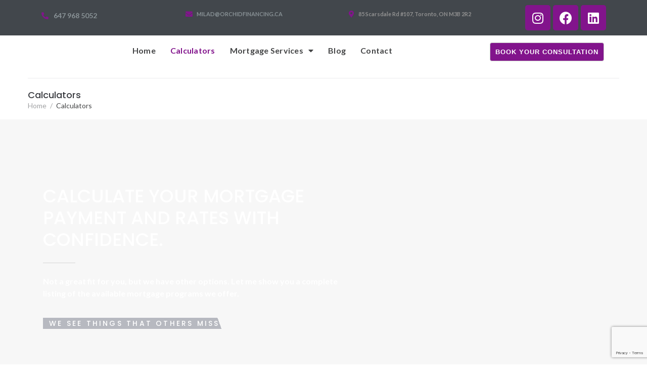

--- FILE ---
content_type: text/html; charset=UTF-8
request_url: https://orchidfinancing.ca/mortgage-calculators-rates/
body_size: 21820
content:
<!DOCTYPE html>
<html lang="en-CA">
<head>
<meta charset="UTF-8">
<link rel="profile" href="http://gmpg.org/xfn/11">
<link rel="pingback" href="https://orchidfinancing.ca/xmlrpc.php">

<meta name="viewport" content="width=device-width, initial-scale=1" />
<meta name='robots' content='index, follow, max-image-preview:large, max-snippet:-1, max-video-preview:-1' />
	<style>img:is([sizes="auto" i], [sizes^="auto," i]) { contain-intrinsic-size: 3000px 1500px }</style>
	
	<!-- This site is optimized with the Yoast SEO plugin v26.3 - https://yoast.com/wordpress/plugins/seo/ -->
	<title>Mortgage Calculators &amp; Rates - Orchid Financing</title>
	<meta name="description" content="Make smart financial decisions. Compare mortgages, refinance &amp; purchasing. See the latest mortgage rates through our mortgage calculators." />
	<link rel="canonical" href="https://orchidfinancing.ca/mortgage-calculators-rates/" />
	<meta property="og:locale" content="en_US" />
	<meta property="og:type" content="article" />
	<meta property="og:title" content="Mortgage Calculators &amp; Rates - Orchid Financing" />
	<meta property="og:description" content="Make smart financial decisions. Compare mortgages, refinance &amp; purchasing. See the latest mortgage rates through our mortgage calculators." />
	<meta property="og:url" content="https://orchidfinancing.ca/mortgage-calculators-rates/" />
	<meta property="og:site_name" content="Orchid Financing" />
	<meta property="article:modified_time" content="2024-08-01T14:08:35+00:00" />
	<meta property="og:image" content="https://canadianmortgageapp.com/images/cmapro/apple_en.png" />
	<meta name="twitter:card" content="summary_large_image" />
	<meta name="twitter:label1" content="Est. reading time" />
	<meta name="twitter:data1" content="2 minutes" />
	<script type="application/ld+json" class="yoast-schema-graph">{"@context":"https://schema.org","@graph":[{"@type":"NewsArticle","@id":"https://orchidfinancing.ca/mortgage-calculators-rates/#article","isPartOf":{"@id":"https://orchidfinancing.ca/mortgage-calculators-rates/"},"author":{"name":"milad","@id":"https://orchidfinancing.ca/#/schema/person/f77152235679305530bf4fc654438c59"},"headline":"Calculators","datePublished":"2019-09-20T14:44:26+00:00","dateModified":"2024-08-01T14:08:35+00:00","mainEntityOfPage":{"@id":"https://orchidfinancing.ca/mortgage-calculators-rates/"},"wordCount":268,"publisher":{"@id":"https://orchidfinancing.ca/#organization"},"image":{"@id":"https://orchidfinancing.ca/mortgage-calculators-rates/#primaryimage"},"thumbnailUrl":"https://canadianmortgageapp.com/images/cmapro/apple_en.png","inLanguage":"en-CA"},{"@type":["WebPage","SearchResultsPage"],"@id":"https://orchidfinancing.ca/mortgage-calculators-rates/","url":"https://orchidfinancing.ca/mortgage-calculators-rates/","name":"Mortgage Calculators & Rates - Orchid Financing","isPartOf":{"@id":"https://orchidfinancing.ca/#website"},"primaryImageOfPage":{"@id":"https://orchidfinancing.ca/mortgage-calculators-rates/#primaryimage"},"image":{"@id":"https://orchidfinancing.ca/mortgage-calculators-rates/#primaryimage"},"thumbnailUrl":"https://canadianmortgageapp.com/images/cmapro/apple_en.png","datePublished":"2019-09-20T14:44:26+00:00","dateModified":"2024-08-01T14:08:35+00:00","description":"Make smart financial decisions. Compare mortgages, refinance & purchasing. See the latest mortgage rates through our mortgage calculators.","breadcrumb":{"@id":"https://orchidfinancing.ca/mortgage-calculators-rates/#breadcrumb"},"inLanguage":"en-CA","potentialAction":[{"@type":"ReadAction","target":["https://orchidfinancing.ca/mortgage-calculators-rates/"]}]},{"@type":"ImageObject","inLanguage":"en-CA","@id":"https://orchidfinancing.ca/mortgage-calculators-rates/#primaryimage","url":"https://canadianmortgageapp.com/images/cmapro/apple_en.png","contentUrl":"https://canadianmortgageapp.com/images/cmapro/apple_en.png"},{"@type":"BreadcrumbList","@id":"https://orchidfinancing.ca/mortgage-calculators-rates/#breadcrumb","itemListElement":[{"@type":"ListItem","position":1,"name":"Home","item":"https://orchidfinancing.ca/"},{"@type":"ListItem","position":2,"name":"Calculators"}]},{"@type":"WebSite","@id":"https://orchidfinancing.ca/#website","url":"https://orchidfinancing.ca/","name":"Orchid Financing","description":"","publisher":{"@id":"https://orchidfinancing.ca/#organization"},"potentialAction":[{"@type":"SearchAction","target":{"@type":"EntryPoint","urlTemplate":"https://orchidfinancing.ca/?s={search_term_string}"},"query-input":{"@type":"PropertyValueSpecification","valueRequired":true,"valueName":"search_term_string"}}],"inLanguage":"en-CA"},{"@type":"Organization","@id":"https://orchidfinancing.ca/#organization","name":"Orchid Financing","url":"https://orchidfinancing.ca/","logo":{"@type":"ImageObject","inLanguage":"en-CA","@id":"https://orchidfinancing.ca/#/schema/logo/image/","url":"https://orchidfinancing.ca/wp-content/uploads/2021/06/SG-Logo-01.jpg","contentUrl":"https://orchidfinancing.ca/wp-content/uploads/2021/06/SG-Logo-01.jpg","width":2500,"height":1534,"caption":"Orchid Financing"},"image":{"@id":"https://orchidfinancing.ca/#/schema/logo/image/"}},{"@type":"Person","@id":"https://orchidfinancing.ca/#/schema/person/f77152235679305530bf4fc654438c59","name":"milad","image":{"@type":"ImageObject","inLanguage":"en-CA","@id":"https://orchidfinancing.ca/#/schema/person/image/","url":"https://secure.gravatar.com/avatar/1f2befabf09bc522b1739aff275765aefefb82ba4ff90158b34295ae3ec23b07?s=96&d=mm&r=g","contentUrl":"https://secure.gravatar.com/avatar/1f2befabf09bc522b1739aff275765aefefb82ba4ff90158b34295ae3ec23b07?s=96&d=mm&r=g","caption":"milad"},"sameAs":["https://orchidfinancing.ca"],"url":"https://orchidfinancing.ca/author/milad/"}]}</script>
	<!-- / Yoast SEO plugin. -->


<link rel='dns-prefetch' href='//fonts.googleapis.com' />
<link rel="alternate" type="application/rss+xml" title="Orchid Financing &raquo; Feed" href="https://orchidfinancing.ca/feed/" />
<link rel="alternate" type="application/rss+xml" title="Orchid Financing &raquo; Comments Feed" href="https://orchidfinancing.ca/comments/feed/" />
		<!-- This site uses the Google Analytics by MonsterInsights plugin v9.9.0 - Using Analytics tracking - https://www.monsterinsights.com/ -->
							<script src="//www.googletagmanager.com/gtag/js?id=G-LPVBHGLBE2"  data-cfasync="false" data-wpfc-render="false" type="text/javascript" async></script>
			<script data-cfasync="false" data-wpfc-render="false" type="text/javascript">
				var mi_version = '9.9.0';
				var mi_track_user = true;
				var mi_no_track_reason = '';
								var MonsterInsightsDefaultLocations = {"page_location":"https:\/\/orchidfinancing.ca\/mortgage-calculators-rates\/"};
								if ( typeof MonsterInsightsPrivacyGuardFilter === 'function' ) {
					var MonsterInsightsLocations = (typeof MonsterInsightsExcludeQuery === 'object') ? MonsterInsightsPrivacyGuardFilter( MonsterInsightsExcludeQuery ) : MonsterInsightsPrivacyGuardFilter( MonsterInsightsDefaultLocations );
				} else {
					var MonsterInsightsLocations = (typeof MonsterInsightsExcludeQuery === 'object') ? MonsterInsightsExcludeQuery : MonsterInsightsDefaultLocations;
				}

								var disableStrs = [
										'ga-disable-G-LPVBHGLBE2',
									];

				/* Function to detect opted out users */
				function __gtagTrackerIsOptedOut() {
					for (var index = 0; index < disableStrs.length; index++) {
						if (document.cookie.indexOf(disableStrs[index] + '=true') > -1) {
							return true;
						}
					}

					return false;
				}

				/* Disable tracking if the opt-out cookie exists. */
				if (__gtagTrackerIsOptedOut()) {
					for (var index = 0; index < disableStrs.length; index++) {
						window[disableStrs[index]] = true;
					}
				}

				/* Opt-out function */
				function __gtagTrackerOptout() {
					for (var index = 0; index < disableStrs.length; index++) {
						document.cookie = disableStrs[index] + '=true; expires=Thu, 31 Dec 2099 23:59:59 UTC; path=/';
						window[disableStrs[index]] = true;
					}
				}

				if ('undefined' === typeof gaOptout) {
					function gaOptout() {
						__gtagTrackerOptout();
					}
				}
								window.dataLayer = window.dataLayer || [];

				window.MonsterInsightsDualTracker = {
					helpers: {},
					trackers: {},
				};
				if (mi_track_user) {
					function __gtagDataLayer() {
						dataLayer.push(arguments);
					}

					function __gtagTracker(type, name, parameters) {
						if (!parameters) {
							parameters = {};
						}

						if (parameters.send_to) {
							__gtagDataLayer.apply(null, arguments);
							return;
						}

						if (type === 'event') {
														parameters.send_to = monsterinsights_frontend.v4_id;
							var hookName = name;
							if (typeof parameters['event_category'] !== 'undefined') {
								hookName = parameters['event_category'] + ':' + name;
							}

							if (typeof MonsterInsightsDualTracker.trackers[hookName] !== 'undefined') {
								MonsterInsightsDualTracker.trackers[hookName](parameters);
							} else {
								__gtagDataLayer('event', name, parameters);
							}
							
						} else {
							__gtagDataLayer.apply(null, arguments);
						}
					}

					__gtagTracker('js', new Date());
					__gtagTracker('set', {
						'developer_id.dZGIzZG': true,
											});
					if ( MonsterInsightsLocations.page_location ) {
						__gtagTracker('set', MonsterInsightsLocations);
					}
										__gtagTracker('config', 'G-LPVBHGLBE2', {"forceSSL":"true","link_attribution":"true"} );
										window.gtag = __gtagTracker;										(function () {
						/* https://developers.google.com/analytics/devguides/collection/analyticsjs/ */
						/* ga and __gaTracker compatibility shim. */
						var noopfn = function () {
							return null;
						};
						var newtracker = function () {
							return new Tracker();
						};
						var Tracker = function () {
							return null;
						};
						var p = Tracker.prototype;
						p.get = noopfn;
						p.set = noopfn;
						p.send = function () {
							var args = Array.prototype.slice.call(arguments);
							args.unshift('send');
							__gaTracker.apply(null, args);
						};
						var __gaTracker = function () {
							var len = arguments.length;
							if (len === 0) {
								return;
							}
							var f = arguments[len - 1];
							if (typeof f !== 'object' || f === null || typeof f.hitCallback !== 'function') {
								if ('send' === arguments[0]) {
									var hitConverted, hitObject = false, action;
									if ('event' === arguments[1]) {
										if ('undefined' !== typeof arguments[3]) {
											hitObject = {
												'eventAction': arguments[3],
												'eventCategory': arguments[2],
												'eventLabel': arguments[4],
												'value': arguments[5] ? arguments[5] : 1,
											}
										}
									}
									if ('pageview' === arguments[1]) {
										if ('undefined' !== typeof arguments[2]) {
											hitObject = {
												'eventAction': 'page_view',
												'page_path': arguments[2],
											}
										}
									}
									if (typeof arguments[2] === 'object') {
										hitObject = arguments[2];
									}
									if (typeof arguments[5] === 'object') {
										Object.assign(hitObject, arguments[5]);
									}
									if ('undefined' !== typeof arguments[1].hitType) {
										hitObject = arguments[1];
										if ('pageview' === hitObject.hitType) {
											hitObject.eventAction = 'page_view';
										}
									}
									if (hitObject) {
										action = 'timing' === arguments[1].hitType ? 'timing_complete' : hitObject.eventAction;
										hitConverted = mapArgs(hitObject);
										__gtagTracker('event', action, hitConverted);
									}
								}
								return;
							}

							function mapArgs(args) {
								var arg, hit = {};
								var gaMap = {
									'eventCategory': 'event_category',
									'eventAction': 'event_action',
									'eventLabel': 'event_label',
									'eventValue': 'event_value',
									'nonInteraction': 'non_interaction',
									'timingCategory': 'event_category',
									'timingVar': 'name',
									'timingValue': 'value',
									'timingLabel': 'event_label',
									'page': 'page_path',
									'location': 'page_location',
									'title': 'page_title',
									'referrer' : 'page_referrer',
								};
								for (arg in args) {
																		if (!(!args.hasOwnProperty(arg) || !gaMap.hasOwnProperty(arg))) {
										hit[gaMap[arg]] = args[arg];
									} else {
										hit[arg] = args[arg];
									}
								}
								return hit;
							}

							try {
								f.hitCallback();
							} catch (ex) {
							}
						};
						__gaTracker.create = newtracker;
						__gaTracker.getByName = newtracker;
						__gaTracker.getAll = function () {
							return [];
						};
						__gaTracker.remove = noopfn;
						__gaTracker.loaded = true;
						window['__gaTracker'] = __gaTracker;
					})();
									} else {
										console.log("");
					(function () {
						function __gtagTracker() {
							return null;
						}

						window['__gtagTracker'] = __gtagTracker;
						window['gtag'] = __gtagTracker;
					})();
									}
			</script>
			
							<!-- / Google Analytics by MonsterInsights -->
		<style id='classic-theme-styles-inline-css' type='text/css'>
/*! This file is auto-generated */
.wp-block-button__link{color:#fff;background-color:#32373c;border-radius:9999px;box-shadow:none;text-decoration:none;padding:calc(.667em + 2px) calc(1.333em + 2px);font-size:1.125em}.wp-block-file__button{background:#32373c;color:#fff;text-decoration:none}
</style>
<style id='global-styles-inline-css' type='text/css'>
:root{--wp--preset--aspect-ratio--square: 1;--wp--preset--aspect-ratio--4-3: 4/3;--wp--preset--aspect-ratio--3-4: 3/4;--wp--preset--aspect-ratio--3-2: 3/2;--wp--preset--aspect-ratio--2-3: 2/3;--wp--preset--aspect-ratio--16-9: 16/9;--wp--preset--aspect-ratio--9-16: 9/16;--wp--preset--color--black: #000000;--wp--preset--color--cyan-bluish-gray: #abb8c3;--wp--preset--color--white: #ffffff;--wp--preset--color--pale-pink: #f78da7;--wp--preset--color--vivid-red: #cf2e2e;--wp--preset--color--luminous-vivid-orange: #ff6900;--wp--preset--color--luminous-vivid-amber: #fcb900;--wp--preset--color--light-green-cyan: #7bdcb5;--wp--preset--color--vivid-green-cyan: #00d084;--wp--preset--color--pale-cyan-blue: #8ed1fc;--wp--preset--color--vivid-cyan-blue: #0693e3;--wp--preset--color--vivid-purple: #9b51e0;--wp--preset--gradient--vivid-cyan-blue-to-vivid-purple: linear-gradient(135deg,rgba(6,147,227,1) 0%,rgb(155,81,224) 100%);--wp--preset--gradient--light-green-cyan-to-vivid-green-cyan: linear-gradient(135deg,rgb(122,220,180) 0%,rgb(0,208,130) 100%);--wp--preset--gradient--luminous-vivid-amber-to-luminous-vivid-orange: linear-gradient(135deg,rgba(252,185,0,1) 0%,rgba(255,105,0,1) 100%);--wp--preset--gradient--luminous-vivid-orange-to-vivid-red: linear-gradient(135deg,rgba(255,105,0,1) 0%,rgb(207,46,46) 100%);--wp--preset--gradient--very-light-gray-to-cyan-bluish-gray: linear-gradient(135deg,rgb(238,238,238) 0%,rgb(169,184,195) 100%);--wp--preset--gradient--cool-to-warm-spectrum: linear-gradient(135deg,rgb(74,234,220) 0%,rgb(151,120,209) 20%,rgb(207,42,186) 40%,rgb(238,44,130) 60%,rgb(251,105,98) 80%,rgb(254,248,76) 100%);--wp--preset--gradient--blush-light-purple: linear-gradient(135deg,rgb(255,206,236) 0%,rgb(152,150,240) 100%);--wp--preset--gradient--blush-bordeaux: linear-gradient(135deg,rgb(254,205,165) 0%,rgb(254,45,45) 50%,rgb(107,0,62) 100%);--wp--preset--gradient--luminous-dusk: linear-gradient(135deg,rgb(255,203,112) 0%,rgb(199,81,192) 50%,rgb(65,88,208) 100%);--wp--preset--gradient--pale-ocean: linear-gradient(135deg,rgb(255,245,203) 0%,rgb(182,227,212) 50%,rgb(51,167,181) 100%);--wp--preset--gradient--electric-grass: linear-gradient(135deg,rgb(202,248,128) 0%,rgb(113,206,126) 100%);--wp--preset--gradient--midnight: linear-gradient(135deg,rgb(2,3,129) 0%,rgb(40,116,252) 100%);--wp--preset--font-size--small: 13px;--wp--preset--font-size--medium: 20px;--wp--preset--font-size--large: 36px;--wp--preset--font-size--x-large: 42px;--wp--preset--spacing--20: 0.44rem;--wp--preset--spacing--30: 0.67rem;--wp--preset--spacing--40: 1rem;--wp--preset--spacing--50: 1.5rem;--wp--preset--spacing--60: 2.25rem;--wp--preset--spacing--70: 3.38rem;--wp--preset--spacing--80: 5.06rem;--wp--preset--shadow--natural: 6px 6px 9px rgba(0, 0, 0, 0.2);--wp--preset--shadow--deep: 12px 12px 50px rgba(0, 0, 0, 0.4);--wp--preset--shadow--sharp: 6px 6px 0px rgba(0, 0, 0, 0.2);--wp--preset--shadow--outlined: 6px 6px 0px -3px rgba(255, 255, 255, 1), 6px 6px rgba(0, 0, 0, 1);--wp--preset--shadow--crisp: 6px 6px 0px rgba(0, 0, 0, 1);}:where(.is-layout-flex){gap: 0.5em;}:where(.is-layout-grid){gap: 0.5em;}body .is-layout-flex{display: flex;}.is-layout-flex{flex-wrap: wrap;align-items: center;}.is-layout-flex > :is(*, div){margin: 0;}body .is-layout-grid{display: grid;}.is-layout-grid > :is(*, div){margin: 0;}:where(.wp-block-columns.is-layout-flex){gap: 2em;}:where(.wp-block-columns.is-layout-grid){gap: 2em;}:where(.wp-block-post-template.is-layout-flex){gap: 1.25em;}:where(.wp-block-post-template.is-layout-grid){gap: 1.25em;}.has-black-color{color: var(--wp--preset--color--black) !important;}.has-cyan-bluish-gray-color{color: var(--wp--preset--color--cyan-bluish-gray) !important;}.has-white-color{color: var(--wp--preset--color--white) !important;}.has-pale-pink-color{color: var(--wp--preset--color--pale-pink) !important;}.has-vivid-red-color{color: var(--wp--preset--color--vivid-red) !important;}.has-luminous-vivid-orange-color{color: var(--wp--preset--color--luminous-vivid-orange) !important;}.has-luminous-vivid-amber-color{color: var(--wp--preset--color--luminous-vivid-amber) !important;}.has-light-green-cyan-color{color: var(--wp--preset--color--light-green-cyan) !important;}.has-vivid-green-cyan-color{color: var(--wp--preset--color--vivid-green-cyan) !important;}.has-pale-cyan-blue-color{color: var(--wp--preset--color--pale-cyan-blue) !important;}.has-vivid-cyan-blue-color{color: var(--wp--preset--color--vivid-cyan-blue) !important;}.has-vivid-purple-color{color: var(--wp--preset--color--vivid-purple) !important;}.has-black-background-color{background-color: var(--wp--preset--color--black) !important;}.has-cyan-bluish-gray-background-color{background-color: var(--wp--preset--color--cyan-bluish-gray) !important;}.has-white-background-color{background-color: var(--wp--preset--color--white) !important;}.has-pale-pink-background-color{background-color: var(--wp--preset--color--pale-pink) !important;}.has-vivid-red-background-color{background-color: var(--wp--preset--color--vivid-red) !important;}.has-luminous-vivid-orange-background-color{background-color: var(--wp--preset--color--luminous-vivid-orange) !important;}.has-luminous-vivid-amber-background-color{background-color: var(--wp--preset--color--luminous-vivid-amber) !important;}.has-light-green-cyan-background-color{background-color: var(--wp--preset--color--light-green-cyan) !important;}.has-vivid-green-cyan-background-color{background-color: var(--wp--preset--color--vivid-green-cyan) !important;}.has-pale-cyan-blue-background-color{background-color: var(--wp--preset--color--pale-cyan-blue) !important;}.has-vivid-cyan-blue-background-color{background-color: var(--wp--preset--color--vivid-cyan-blue) !important;}.has-vivid-purple-background-color{background-color: var(--wp--preset--color--vivid-purple) !important;}.has-black-border-color{border-color: var(--wp--preset--color--black) !important;}.has-cyan-bluish-gray-border-color{border-color: var(--wp--preset--color--cyan-bluish-gray) !important;}.has-white-border-color{border-color: var(--wp--preset--color--white) !important;}.has-pale-pink-border-color{border-color: var(--wp--preset--color--pale-pink) !important;}.has-vivid-red-border-color{border-color: var(--wp--preset--color--vivid-red) !important;}.has-luminous-vivid-orange-border-color{border-color: var(--wp--preset--color--luminous-vivid-orange) !important;}.has-luminous-vivid-amber-border-color{border-color: var(--wp--preset--color--luminous-vivid-amber) !important;}.has-light-green-cyan-border-color{border-color: var(--wp--preset--color--light-green-cyan) !important;}.has-vivid-green-cyan-border-color{border-color: var(--wp--preset--color--vivid-green-cyan) !important;}.has-pale-cyan-blue-border-color{border-color: var(--wp--preset--color--pale-cyan-blue) !important;}.has-vivid-cyan-blue-border-color{border-color: var(--wp--preset--color--vivid-cyan-blue) !important;}.has-vivid-purple-border-color{border-color: var(--wp--preset--color--vivid-purple) !important;}.has-vivid-cyan-blue-to-vivid-purple-gradient-background{background: var(--wp--preset--gradient--vivid-cyan-blue-to-vivid-purple) !important;}.has-light-green-cyan-to-vivid-green-cyan-gradient-background{background: var(--wp--preset--gradient--light-green-cyan-to-vivid-green-cyan) !important;}.has-luminous-vivid-amber-to-luminous-vivid-orange-gradient-background{background: var(--wp--preset--gradient--luminous-vivid-amber-to-luminous-vivid-orange) !important;}.has-luminous-vivid-orange-to-vivid-red-gradient-background{background: var(--wp--preset--gradient--luminous-vivid-orange-to-vivid-red) !important;}.has-very-light-gray-to-cyan-bluish-gray-gradient-background{background: var(--wp--preset--gradient--very-light-gray-to-cyan-bluish-gray) !important;}.has-cool-to-warm-spectrum-gradient-background{background: var(--wp--preset--gradient--cool-to-warm-spectrum) !important;}.has-blush-light-purple-gradient-background{background: var(--wp--preset--gradient--blush-light-purple) !important;}.has-blush-bordeaux-gradient-background{background: var(--wp--preset--gradient--blush-bordeaux) !important;}.has-luminous-dusk-gradient-background{background: var(--wp--preset--gradient--luminous-dusk) !important;}.has-pale-ocean-gradient-background{background: var(--wp--preset--gradient--pale-ocean) !important;}.has-electric-grass-gradient-background{background: var(--wp--preset--gradient--electric-grass) !important;}.has-midnight-gradient-background{background: var(--wp--preset--gradient--midnight) !important;}.has-small-font-size{font-size: var(--wp--preset--font-size--small) !important;}.has-medium-font-size{font-size: var(--wp--preset--font-size--medium) !important;}.has-large-font-size{font-size: var(--wp--preset--font-size--large) !important;}.has-x-large-font-size{font-size: var(--wp--preset--font-size--x-large) !important;}
:where(.wp-block-post-template.is-layout-flex){gap: 1.25em;}:where(.wp-block-post-template.is-layout-grid){gap: 1.25em;}
:where(.wp-block-columns.is-layout-flex){gap: 2em;}:where(.wp-block-columns.is-layout-grid){gap: 2em;}
:root :where(.wp-block-pullquote){font-size: 1.5em;line-height: 1.6;}
</style>
<link rel='stylesheet' id='wp-block-library-css' href='https://orchidfinancing.ca/wp-includes/css/dist/block-library/style.min.css' type='text/css' media='all' />
<link rel='stylesheet' id='wpo_min-header-1-css' href='https://orchidfinancing.ca/wp-content/cache/wpo-minify/1762838534/assets/wpo-minify-header-contact-form-71762837664.min.css' type='text/css' media='all' />
<link rel='stylesheet' id='wp-components-css' href='https://orchidfinancing.ca/wp-includes/css/dist/components/style.min.css' type='text/css' media='all' />
<link rel='stylesheet' id='wpo_min-header-3-css' href='https://orchidfinancing.ca/wp-content/cache/wpo-minify/1762838534/assets/wpo-minify-header-godaddy-styles1768300566.min.css' type='text/css' media='all' />
<link rel='stylesheet' id='wpo_min-header-4-css' href='https://orchidfinancing.ca/wp-content/cache/wpo-minify/1762838534/assets/wpo-minify-header-font-awesome1650311468.min.css' type='text/css' media='all' />
<link rel='stylesheet' id='wpo_min-header-5-css' href='https://orchidfinancing.ca/wp-content/cache/wpo-minify/1762838534/assets/wpo-minify-header-kava-parent-theme-style1636141428.min.css' type='text/css' media='all' />
<link rel='stylesheet' id='wpo_min-header-6-css' href='https://orchidfinancing.ca/wp-content/cache/wpo-minify/1762838534/assets/wpo-minify-header-kava-theme-style1623790918.min.css' type='text/css' media='all' />
<link rel='stylesheet' id='wpo_min-header-7-css' href='https://orchidfinancing.ca/wp-content/cache/wpo-minify/1762838534/assets/wpo-minify-header-kava-theme-main-style1636141426.min.css' type='text/css' media='all' />
<link rel='stylesheet' id='wpo_min-header-8-css' href='https://orchidfinancing.ca/wp-content/cache/wpo-minify/1762838534/assets/wpo-minify-header-blog-layouts-module1636141426.min.css' type='text/css' media='all' />
<link rel='stylesheet' id='wpo_min-header-9-css' href='https://orchidfinancing.ca/wp-content/cache/wpo-minify/1762838534/assets/wpo-minify-header-cx-google-fonts-kava.min.css' type='text/css' media='all' />
<link rel='stylesheet' id='wpo_min-header-10-css' href='https://orchidfinancing.ca/wp-content/cache/wpo-minify/1762838534/assets/wpo-minify-header-font-awesome-all1623808149.min.css' type='text/css' media='all' />
<link rel='stylesheet' id='wpo_min-header-11-css' href='https://orchidfinancing.ca/wp-content/cache/wpo-minify/1762838534/assets/wpo-minify-header-font-awesome-v4-shims1623808149.min.css' type='text/css' media='all' />
<link rel='stylesheet' id='wpo_min-header-12-css' href='https://orchidfinancing.ca/wp-content/cache/wpo-minify/1762838534/assets/wpo-minify-header-jet-menu-public1623808149.min.css' type='text/css' media='all' />
<link rel='stylesheet' id='wpo_min-header-13-css' href='https://orchidfinancing.ca/wp-content/cache/wpo-minify/1762838534/assets/wpo-minify-header-jet-menu-general1623808443.min.css' type='text/css' media='all' />
<link rel='stylesheet' id='wpo_min-header-14-css' href='https://orchidfinancing.ca/wp-content/cache/wpo-minify/1762838534/assets/wpo-minify-header-jet-blocks1623808122.min.css' type='text/css' media='all' />
<link rel='stylesheet' id='wpo_min-header-15-css' href='https://orchidfinancing.ca/wp-content/cache/wpo-minify/1762838534/assets/wpo-minify-header-jet-elements1623808131.min.css' type='text/css' media='all' />
<link rel='stylesheet' id='wpo_min-header-16-css' href='https://orchidfinancing.ca/wp-content/cache/wpo-minify/1762838534/assets/wpo-minify-header-jet-elements-skin1623808131.min.css' type='text/css' media='all' />
<link rel='stylesheet' id='elementor-icons-css' href='https://orchidfinancing.ca/wp-content/plugins/elementor/assets/lib/eicons/css/elementor-icons.min.css' type='text/css' media='all' />
<link rel='stylesheet' id='elementor-frontend-css' href='https://orchidfinancing.ca/wp-content/plugins/elementor/assets/css/frontend.min.css' type='text/css' media='all' />
<style id='elementor-frontend-inline-css' type='text/css'>
@font-face{font-family:eicons;src:url(https://orchidfinancing.ca/wp-content/plugins/elementor/assets/lib/eicons/fonts/eicons.eot?5.10.0);src:url(https://orchidfinancing.ca/wp-content/plugins/elementor/assets/lib/eicons/fonts/eicons.eot?5.10.0#iefix) format("embedded-opentype"),url(https://orchidfinancing.ca/wp-content/plugins/elementor/assets/lib/eicons/fonts/eicons.woff2?5.10.0) format("woff2"),url(https://orchidfinancing.ca/wp-content/plugins/elementor/assets/lib/eicons/fonts/eicons.woff?5.10.0) format("woff"),url(https://orchidfinancing.ca/wp-content/plugins/elementor/assets/lib/eicons/fonts/eicons.ttf?5.10.0) format("truetype"),url(https://orchidfinancing.ca/wp-content/plugins/elementor/assets/lib/eicons/fonts/eicons.svg?5.10.0#eicon) format("svg");font-weight:400;font-style:normal}
.elementor-kit-11{--e-global-color-primary:#82148C;--e-global-color-secondary:#444546;--e-global-color-text:#444546;--e-global-color-accent:#82148C;--e-global-typography-primary-font-family:"Roboto";--e-global-typography-primary-font-weight:600;--e-global-typography-secondary-font-family:"Roboto Slab";--e-global-typography-secondary-font-weight:400;--e-global-typography-text-font-family:"Roboto";--e-global-typography-text-font-weight:400;--e-global-typography-accent-font-family:"Roboto";--e-global-typography-accent-font-weight:500;}.elementor-section.elementor-section-boxed > .elementor-container{max-width:1140px;}.elementor-widget:not(:last-child){margin-bottom:20px;}{}h1.entry-title{display:var(--page-title-display);}@media(max-width:1024px){.elementor-section.elementor-section-boxed > .elementor-container{max-width:1024px;}}@media(max-width:767px){.elementor-section.elementor-section-boxed > .elementor-container{max-width:767px;}}
.elementor-bc-flex-widget .elementor-3391 .elementor-element.elementor-element-9507b7d.elementor-column .elementor-widget-wrap{align-items:center;}.elementor-3391 .elementor-element.elementor-element-9507b7d.elementor-column.elementor-element[data-element_type="column"] > .elementor-widget-wrap.elementor-element-populated{align-content:center;align-items:center;}.elementor-3391 .elementor-element.elementor-element-8538cda .elementor-heading-title{color:#ffffff;font-family:"Poppins", Sans-serif;font-size:36px;font-weight:500;line-height:1.2em;}.elementor-3391 .elementor-element.elementor-element-8538cda > .elementor-widget-container{padding:0px 0px 0px 5px;}.elementor-3391 .elementor-element.elementor-element-c5c21a4{--divider-border-style:solid;--divider-color:rgb(214,214,214);--divider-border-width:1px;}.elementor-3391 .elementor-element.elementor-element-c5c21a4 .elementor-divider-separator{width:64px;}.elementor-3391 .elementor-element.elementor-element-c5c21a4 .elementor-divider{padding-top:4px;padding-bottom:4px;}.elementor-3391 .elementor-element.elementor-element-c5c21a4 > .elementor-widget-container{padding:0px 0px 0px 5px;}.elementor-3391 .elementor-element.elementor-element-ae729b5{color:#ffffff;font-family:"Lato", Sans-serif;font-size:16px;font-weight:300;line-height:1.5em;}.elementor-3391 .elementor-element.elementor-element-ae729b5 > .elementor-widget-container{padding:0px 0px 0px 5px;}.elementor-3391 .elementor-element.elementor-element-45fabd0 .elementor-heading-title{color:#ffffff;font-family:"Poppins", Sans-serif;font-size:14px;font-weight:500;text-transform:uppercase;letter-spacing:3.22px;}.elementor-3391 .elementor-element.elementor-element-45fabd0 > .elementor-widget-container{margin:0px 0px 18px 5px;padding:4px 0px 04px 12px;background-color:transparent;background-image:linear-gradient(250deg, rgba(255,255,255,0) 8%, #b7b9c0 0%);}.elementor-3391 .elementor-element.elementor-element-45fabd0{width:381px;max-width:381px;}.elementor-3391 .elementor-element.elementor-element-b0242e6:not(.elementor-motion-effects-element-type-background), .elementor-3391 .elementor-element.elementor-element-b0242e6 > .elementor-motion-effects-container > .elementor-motion-effects-layer{background-color:#f7f7f7;background-image:url("https://ld-wp73.template-help.com/wordpress/prod_13745/v2/wp-content/uploads/2019/09/slider-bg-3.jpg");background-position:top center;background-repeat:no-repeat;background-size:cover;}.elementor-3391 .elementor-element.elementor-element-b0242e6{transition:background 0.3s, border 0.3s, border-radius 0.3s, box-shadow 0.3s;padding:120px 0px 68px 0px;}.elementor-3391 .elementor-element.elementor-element-b0242e6 > .elementor-background-overlay{transition:background 0.3s, border-radius 0.3s, opacity 0.3s;}.elementor-3391 .elementor-element.elementor-element-66c9e68 .elementor-spacer-inner{height:50px;}.elementor-3391 .elementor-element.elementor-element-d34d180{text-align:center;}.elementor-3391 .elementor-element.elementor-element-d34d180 .elementor-heading-title{color:var( --e-global-color-primary );font-family:var( --e-global-typography-primary-font-family ), Sans-serif;font-weight:var( --e-global-typography-primary-font-weight );}.elementor-3391 .elementor-element.elementor-element-f8e49a8 .elementor-spacer-inner{height:30px;}.elementor-3391 .elementor-element.elementor-element-ce56000{text-align:center;}.elementor-3391 .elementor-element.elementor-element-ce56000 .elementor-heading-title{color:var( --e-global-color-secondary );font-family:var( --e-global-typography-primary-font-family ), Sans-serif;font-weight:var( --e-global-typography-primary-font-weight );}.elementor-3391 .elementor-element.elementor-element-cf15678 .elementor-spacer-inner{height:50px;}.elementor-3391 .elementor-element.elementor-element-28d1849 .elementor-element-populated a:hover{color:#4fd2ab;}.elementor-3391 .elementor-element.elementor-element-9d7d9c5 .elementor-heading-title{color:#42474c;font-family:"Poppins", Sans-serif;font-size:14px;font-weight:500;text-transform:uppercase;letter-spacing:3.22px;}.elementor-3391 .elementor-element.elementor-element-9d7d9c5 > .elementor-widget-container{margin:0px 0px 15px 5px;padding:10px 0px 10px 12px;background-color:transparent;background-image:linear-gradient(250deg, rgba(255,255,255,0) 4%, #f5f7f8 0%);}.elementor-3391 .elementor-element.elementor-element-9d7d9c5{width:279px;max-width:279px;}.elementor-3391 .elementor-element.elementor-element-9055b5d .elementor-heading-title{color:var( --e-global-color-primary );}.elementor-3391 .elementor-element.elementor-element-64b751f .elementor-heading-title{color:#262d36;font-family:"Poppins", Sans-serif;font-size:16px;font-weight:500;line-height:1.2em;}.elementor-3391 .elementor-element.elementor-element-64b751f > .elementor-widget-container{margin:0px 0px 0px 5px;}.elementor-3391 .elementor-element.elementor-element-e4f1e68 .elementor-heading-title{color:#262d36;font-family:"Poppins", Sans-serif;font-size:16px;font-weight:500;line-height:1.2em;}.elementor-3391 .elementor-element.elementor-element-e4f1e68 > .elementor-widget-container{margin:0px 0px 0px 5px;}.elementor-3391 .elementor-element.elementor-element-0387af1 .elementor-heading-title{color:#262d36;font-family:"Poppins", Sans-serif;font-size:16px;font-weight:500;line-height:1.2em;}.elementor-3391 .elementor-element.elementor-element-0387af1 > .elementor-widget-container{margin:0px 0px 0px 5px;}.elementor-3391 .elementor-element.elementor-element-a916d9f .elementor-spacer-inner{height:20px;}.elementor-3391 .elementor-element.elementor-element-3894ee0 > .elementor-widget-container{margin:0px 0px 0px 0px;}.elementor-3391 .elementor-element.elementor-element-7dc2fcb{text-align:center;}.elementor-3391 .elementor-element.elementor-element-b17d990{padding:77px 0px 72px 0px;}.elementor-3391 .elementor-element.elementor-element-66cd5c6 > .elementor-widget-wrap > .elementor-widget:not(.elementor-widget__width-auto):not(.elementor-widget__width-initial):not(:last-child):not(.elementor-absolute){margin-bottom:0px;}.elementor-3391 .elementor-element.elementor-element-66cd5c6 > .elementor-element-populated{padding:9px 0px 0px 15px;}.elementor-3391 .elementor-element.elementor-element-8634dde .elementor-heading-title{color:#ffffff;font-family:"Poppins", Sans-serif;font-size:32px;font-weight:500;line-height:1.2em;}.elementor-3391 .elementor-element.elementor-element-48e0415{color:#ffffff;font-family:"Lato", Sans-serif;font-size:18px;font-weight:400;line-height:1.5em;}.elementor-3391 .elementor-element.elementor-element-48e0415 > .elementor-widget-container{margin:9px 0px 0px 0px;}.elementor-3391 .elementor-element.elementor-element-b08488f > .elementor-element-populated{padding:10px 15px 0px 0px;}.elementor-3391 .elementor-element.elementor-element-d2212f0 .elementor-spacer-inner{height:20px;}.elementor-3391 .elementor-element.elementor-element-2ff50ba .jet-button__instance{width:150px;}.elementor-3391 .elementor-element.elementor-element-2ff50ba .jet-button__container{justify-content:flex-end;}.elementor-3391 .elementor-element.elementor-element-2ff50ba .jet-button__instance:hover{border-style:solid;border-width:1px 1px 1px 1px;border-color:rgba(255,255,255,0.4);}.elementor-3391 .elementor-element.elementor-element-2ff50ba .jet-button__state-normal{padding:15px 27px 15px 27px;}.elementor-3391 .elementor-element.elementor-element-2ff50ba .jet-button__state-hover{padding:15px 27px 15px 27px;}.elementor-3391 .elementor-element.elementor-element-2ff50ba .jet-button__plane-normal{background-color:#ffffff;}.elementor-3391 .elementor-element.elementor-element-2ff50ba .jet-button__plane-hover{background-color:rgba(0,0,0,0);}.elementor-3391 .elementor-element.elementor-element-2ff50ba .jet-button__state-normal .jet-button__label{text-align:left;color:#42474c;}.elementor-3391 .elementor-element.elementor-element-2ff50ba .jet-button__state-hover .jet-button__label{text-align:left;color:#ffffff;}.elementor-3391 .elementor-element.elementor-element-2ff50ba  .jet-button__state-normal .jet-button__label{font-family:"Poppins", Sans-serif;font-size:12px;font-weight:600;text-transform:uppercase;line-height:24px;letter-spacing:1.8px;}.elementor-3391 .elementor-element.elementor-element-2ff50ba  .jet-button__state-hover .jet-button__label{font-family:"Poppins", Sans-serif;font-size:12px;font-weight:600;text-transform:uppercase;line-height:24px;letter-spacing:1.8px;}.elementor-3391 .elementor-element.elementor-element-2ff50ba > .elementor-widget-container{margin:0px 0px 0px 0px;}.elementor-3391 .elementor-element.elementor-element-5232224 .jet-button__container{justify-content:flex-end;}.elementor-3391 .elementor-element.elementor-element-5232224 .jet-button__instance:hover{border-style:solid;border-width:1px 1px 1px 1px;border-color:rgba(255,255,255,0.4);}.elementor-3391 .elementor-element.elementor-element-5232224 .jet-button__state-normal{padding:15px 27px 15px 27px;}.elementor-3391 .elementor-element.elementor-element-5232224 .jet-button__state-hover{padding:15px 27px 15px 27px;}.elementor-3391 .elementor-element.elementor-element-5232224 .jet-button__plane-normal{background-color:#ffffff;}.elementor-3391 .elementor-element.elementor-element-5232224 .jet-button__plane-hover{background-color:rgba(0,0,0,0);}.elementor-3391 .elementor-element.elementor-element-5232224 .jet-button__state-normal .jet-button__label{text-align:left;color:#42474c;}.elementor-3391 .elementor-element.elementor-element-5232224 .jet-button__state-hover .jet-button__label{text-align:left;color:#ffffff;}.elementor-3391 .elementor-element.elementor-element-5232224  .jet-button__state-normal .jet-button__label{font-family:"Poppins", Sans-serif;font-size:12px;font-weight:600;text-transform:uppercase;line-height:24px;letter-spacing:1.8px;}.elementor-3391 .elementor-element.elementor-element-5232224  .jet-button__state-hover .jet-button__label{font-family:"Poppins", Sans-serif;font-size:12px;font-weight:600;text-transform:uppercase;line-height:24px;letter-spacing:1.8px;}.elementor-3391 .elementor-element.elementor-element-5232224 > .elementor-widget-container{margin:0px 0px 0px 0px;}.elementor-3391 .elementor-element.elementor-element-3d9adf5:not(.elementor-motion-effects-element-type-background), .elementor-3391 .elementor-element.elementor-element-3d9adf5 > .elementor-motion-effects-container > .elementor-motion-effects-layer{background-color:#AD4BF1;}.elementor-3391 .elementor-element.elementor-element-3d9adf5 > .elementor-background-overlay{background-color:transparent;background-image:linear-gradient(300deg, #558dd9 0%, #61c7ca 100%);opacity:0.5;transition:background 0.3s, border-radius 0.3s, opacity 0.3s;}.elementor-3391 .elementor-element.elementor-element-3d9adf5{transition:background 0.3s, border 0.3s, border-radius 0.3s, box-shadow 0.3s;margin-top:0px;margin-bottom:0px;padding:57px 0px 48px 0px;}@media(min-width:768px){.elementor-3391 .elementor-element.elementor-element-9507b7d{width:55%;}.elementor-3391 .elementor-element.elementor-element-72fbe2e{width:45%;}.elementor-3391 .elementor-element.elementor-element-66cd5c6{width:67.333%;}.elementor-3391 .elementor-element.elementor-element-b08488f{width:32.667%;}}@media(max-width:1024px){.elementor-3391 .elementor-element.elementor-element-8538cda .elementor-heading-title{font-size:28px;}.elementor-3391 .elementor-element.elementor-element-b0242e6{padding:50px 0px 50px 15px;}.elementor-3391 .elementor-element.elementor-element-64b751f .elementor-heading-title{font-size:14px;}.elementor-3391 .elementor-element.elementor-element-e4f1e68 .elementor-heading-title{font-size:14px;}.elementor-3391 .elementor-element.elementor-element-0387af1 .elementor-heading-title{font-size:14px;}.elementor-3391 .elementor-element.elementor-element-a916d9f .elementor-spacer-inner{height:0px;}.elementor-3391 .elementor-element.elementor-element-b17d990{padding:50px 015px 50px 015px;}.elementor-3391 .elementor-element.elementor-element-8634dde .elementor-heading-title{font-size:25px;line-height:1.3em;}.elementor-3391 .elementor-element.elementor-element-48e0415{font-size:14px;}.elementor-bc-flex-widget .elementor-3391 .elementor-element.elementor-element-b08488f.elementor-column .elementor-widget-wrap{align-items:center;}.elementor-3391 .elementor-element.elementor-element-b08488f.elementor-column.elementor-element[data-element_type="column"] > .elementor-widget-wrap.elementor-element-populated{align-content:center;align-items:center;}.elementor-3391 .elementor-element.elementor-element-3d9adf5{padding:30px 22px 40px 22px;}}@media(max-width:767px){.elementor-3391 .elementor-element.elementor-element-64b751f .elementor-heading-title{font-size:10px;}.elementor-3391 .elementor-element.elementor-element-e4f1e68 .elementor-heading-title{font-size:10px;}.elementor-3391 .elementor-element.elementor-element-0387af1 .elementor-heading-title{font-size:10px;}.elementor-3391 .elementor-element.elementor-element-b08488f > .elementor-element-populated{padding:0px 0px 0px 20px;}.elementor-3391 .elementor-element.elementor-element-2ff50ba .jet-button__container{justify-content:flex-start;}.elementor-3391 .elementor-element.elementor-element-2ff50ba > .elementor-widget-container{margin:10px 0px 0px 0px;}.elementor-3391 .elementor-element.elementor-element-5232224 .jet-button__container{justify-content:flex-start;}.elementor-3391 .elementor-element.elementor-element-5232224 > .elementor-widget-container{margin:10px 0px 0px 0px;}}
.elementor-3028 .elementor-element.elementor-element-a442ab3 .jet-services__icon .jet-elements-icon{color:var( --e-global-color-primary );font-size:14px;}.elementor-3028 .elementor-element.elementor-element-a442ab3 .jet-services__icon .inner{background-color:rgba(155,155,155,0);width:15px;height:15px;margin:0px 8px 0px 0px;}.elementor-3028 .elementor-element.elementor-element-a442ab3 .jet-services__icon{align-self:flex-start;order:1;}.elementor-3028 .elementor-element.elementor-element-a442ab3 .jet-services__title-text{color:#919191;font-family:"Lato", Sans-serif;font-size:14px;font-weight:700;line-height:21px;}.elementor-3028 .elementor-element.elementor-element-a442ab3 .jet-services__title{padding:0px 0px 0px 2px;align-self:flex-start;text-align:left;order:2;}.elementor-3028 .elementor-element.elementor-element-a442ab3 .jet-services__desc{align-self:center;order:3;}.elementor-3028 .elementor-element.elementor-element-a442ab3 .jet-services__button{align-self:center;order:4;}.elementor-3028 .elementor-element.elementor-element-a442ab3 .jet-services__cover{justify-content:center;}.elementor-3028 .elementor-element.elementor-element-a442ab3 > .elementor-widget-container{padding:0px 0px 0px 1px;}.elementor-3028 .elementor-element.elementor-element-b81820a .jet-services__inner{border-radius:0px 0px 0px 0px;}.elementor-3028 .elementor-element.elementor-element-b81820a .jet-services__icon .jet-elements-icon{color:var( --e-global-color-primary );font-size:14px;}.elementor-3028 .elementor-element.elementor-element-b81820a .jet-services__icon .inner{background-color:rgba(155,155,155,0);width:15px;height:15px;margin:0px 8px 0px 0px;}.elementor-3028 .elementor-element.elementor-element-b81820a .jet-services__icon{align-self:flex-start;order:1;}.elementor-3028 .elementor-element.elementor-element-b81820a .jet-services__title-text{color:#919191;font-family:"Lato", Sans-serif;font-size:11px;font-weight:700;text-transform:uppercase;line-height:16.5px;}.elementor-3028 .elementor-element.elementor-element-b81820a .jet-services__title{padding:0px 0px 0px 0px;margin:0px 0px 0px 0px;align-self:flex-start;text-align:left;order:2;}.elementor-3028 .elementor-element.elementor-element-b81820a .jet-services__desc{align-self:center;order:3;}.elementor-3028 .elementor-element.elementor-element-b81820a .jet-services__button{align-self:center;order:4;}.elementor-3028 .elementor-element.elementor-element-b81820a .jet-services__cover{justify-content:center;}.elementor-3028 .elementor-element.elementor-element-b81820a > .elementor-widget-container{padding:0px 0px 0px 1px;}.elementor-3028 .elementor-element.elementor-element-d983c02 .jet-services__icon .jet-elements-icon{color:var( --e-global-color-primary );font-size:14px;}.elementor-3028 .elementor-element.elementor-element-d983c02 .jet-services__icon .inner{background-color:rgba(155,155,155,0);width:15px;height:15px;margin:0px 6px 0px 0px;}.elementor-3028 .elementor-element.elementor-element-d983c02 .jet-services__icon{align-self:flex-start;order:1;}.elementor-3028 .elementor-element.elementor-element-d983c02 .jet-services__title-text{color:#919191;font-family:"Lato", Sans-serif;font-size:11px;font-weight:700;line-height:16.5px;}.elementor-3028 .elementor-element.elementor-element-d983c02 .jet-services__title{padding:0px 0px 0px 0px;margin:0px 0px 0px 0px;align-self:flex-start;text-align:left;order:2;}.elementor-3028 .elementor-element.elementor-element-d983c02 .jet-services__desc{align-self:center;order:3;}.elementor-3028 .elementor-element.elementor-element-d983c02 .jet-services__button{align-self:center;order:4;}.elementor-3028 .elementor-element.elementor-element-d983c02 .jet-services__cover{justify-content:center;}.elementor-3028 .elementor-element.elementor-element-d983c02 > .elementor-widget-container{padding:0px 0px 0px 1px;}.elementor-3028 .elementor-element.elementor-element-1fdc8c4 .elementor-repeater-item-fbaa210.elementor-social-icon{background-color:var( --e-global-color-primary );}.elementor-3028 .elementor-element.elementor-element-1fdc8c4 .elementor-repeater-item-7b43e75.elementor-social-icon{background-color:var( --e-global-color-primary );}.elementor-3028 .elementor-element.elementor-element-1fdc8c4 .elementor-repeater-item-5127493.elementor-social-icon{background-color:var( --e-global-color-primary );}.elementor-3028 .elementor-element.elementor-element-1fdc8c4{--grid-template-columns:repeat(0, auto);--grid-column-gap:5px;--grid-row-gap:0px;}.elementor-3028 .elementor-element.elementor-element-1fdc8c4 .elementor-widget-container{text-align:right;}.elementor-3028 .elementor-element.elementor-element-5ff21b3:not(.elementor-motion-effects-element-type-background), .elementor-3028 .elementor-element.elementor-element-5ff21b3 > .elementor-motion-effects-container > .elementor-motion-effects-layer{background-color:#42474C;}.elementor-3028 .elementor-element.elementor-element-5ff21b3{transition:background 0.3s, border 0.3s, border-radius 0.3s, box-shadow 0.3s;}.elementor-3028 .elementor-element.elementor-element-5ff21b3 > .elementor-background-overlay{transition:background 0.3s, border-radius 0.3s, opacity 0.3s;}.elementor-bc-flex-widget .elementor-3028 .elementor-element.elementor-element-9515935.elementor-column .elementor-widget-wrap{align-items:center;}.elementor-3028 .elementor-element.elementor-element-9515935.elementor-column.elementor-element[data-element_type="column"] > .elementor-widget-wrap.elementor-element-populated{align-content:center;align-items:center;}.elementor-3028 .elementor-element.elementor-element-c3b6dec .jet-menu{justify-content:center !important;}.jet-desktop-menu-active .elementor-3028 .elementor-element.elementor-element-c3b6dec .jet-menu > .jet-menu-item{flex-grow:0;}.elementor-3028 .elementor-element.elementor-element-c3b6dec .jet-menu .jet-menu-item .top-level-link{font-family:"Lato", Sans-serif;font-size:16px;font-weight:700;line-height:24px;letter-spacing:0.25px;color:#444546;padding:8px 10px 12px 19px;}.elementor-3028 .elementor-element.elementor-element-c3b6dec .jet-menu .jet-menu-item:hover > .top-level-link{color:#82148C;}.elementor-3028 .elementor-element.elementor-element-c3b6dec .jet-menu .jet-menu-item.jet-current-menu-item .top-level-link{color:#82148C;}.elementor-3028 .elementor-element.elementor-element-c3b6dec .jet-mobile-menu__toggle .jet-mobile-menu__toggle-icon{color:#000000;}.elementor-3028 .elementor-element.elementor-element-c3b6dec .jet-mobile-menu__container .jet-mobile-menu__back i{color:#000000;}.elementor-3028 .elementor-element.elementor-element-c3b6dec .jet-mobile-menu__container .jet-mobile-menu__back svg{color:#000000;}.elementor-3028 .elementor-element.elementor-element-c3b6dec .jet-mobile-menu__container .jet-mobile-menu__container-inner{background-color:#FFFFFF;}.elementor-3028 .elementor-element.elementor-element-c3b6dec .jet-mobile-menu__container{z-index:999;}.elementor-3028 .elementor-element.elementor-element-c3b6dec .jet-mobile-menu-widget .jet-mobile-menu-cover{z-index:calc(999-1);}.elementor-3028 .elementor-element.elementor-element-c3b6dec .jet-mobile-menu__item .jet-menu-icon{align-self:center;justify-content:center;}.elementor-3028 .elementor-element.elementor-element-c3b6dec .jet-mobile-menu__item .jet-menu-label{font-family:"Lato", Sans-serif;font-weight:700;color:#000000;}.elementor-3028 .elementor-element.elementor-element-c3b6dec .jet-mobile-menu__item{padding:15px 0px 15px 20px;}.elementor-3028 .elementor-element.elementor-element-c3b6dec .jet-mobile-menu__item .jet-menu-badge{align-self:flex-start;}.elementor-3028 .elementor-element.elementor-element-c3b6dec .jet-mobile-menu__item:hover .jet-menu-label{color:var( --e-global-color-primary );}.elementor-3028 .elementor-element.elementor-element-c3b6dec .jet-mobile-menu__item.jet-mobile-menu__item--active .jet-menu-label{color:var( --e-global-color-primary );}.elementor-3028 .elementor-element.elementor-element-c3b6dec > .elementor-widget-container{padding:0px 0px 0px 0px;}.elementor-bc-flex-widget .elementor-3028 .elementor-element.elementor-element-bde8b9f.elementor-column .elementor-widget-wrap{align-items:center;}.elementor-3028 .elementor-element.elementor-element-bde8b9f.elementor-column.elementor-element[data-element_type="column"] > .elementor-widget-wrap.elementor-element-populated{align-content:center;align-items:center;}@media(min-width:768px){.elementor-3028 .elementor-element.elementor-element-e4f1a10{width:28.246%;}.elementor-3028 .elementor-element.elementor-element-68b2e63{width:28.77%;}.elementor-3028 .elementor-element.elementor-element-fb20e4e{width:17.918%;}.elementor-3028 .elementor-element.elementor-element-9515935{width:77.982%;}.elementor-3028 .elementor-element.elementor-element-bde8b9f{width:21.931%;}}@media(max-width:1024px){.elementor-3028 .elementor-element.elementor-element-a442ab3 .jet-services__icon .jet-elements-icon{font-size:13px;}.elementor-3028 .elementor-element.elementor-element-a442ab3 .jet-services__title-text{font-size:12px;}.elementor-3028 .elementor-element.elementor-element-b81820a .jet-services__icon .jet-elements-icon{font-size:13px;}.elementor-3028 .elementor-element.elementor-element-b81820a .jet-services__title-text{font-size:12px;}.elementor-3028 .elementor-element.elementor-element-d983c02 .jet-services__icon .jet-elements-icon{font-size:13px;}.elementor-3028 .elementor-element.elementor-element-d983c02 .jet-services__title-text{font-size:12px;}}@media(max-width:767px){.elementor-3028 .elementor-element.elementor-element-a442ab3 .jet-services__title-text{font-size:13px;}.elementor-3028 .elementor-element.elementor-element-a442ab3 .jet-services__title{margin:0px 0px 0px 0px;align-self:flex-start;text-align:center;}.elementor-3028 .elementor-element.elementor-element-a442ab3{width:auto;max-width:auto;}.elementor-3028 .elementor-element.elementor-element-b81820a .jet-services__title-text{font-size:11px;}.elementor-3028 .elementor-element.elementor-element-b81820a .jet-services__title{align-self:center;}.elementor-3028 .elementor-element.elementor-element-b81820a .jet-services__desc{padding:0px 0px 0px 0px;margin:0px 0px 0px 0px;}.elementor-3028 .elementor-element.elementor-element-b81820a{width:auto;max-width:auto;}.elementor-3028 .elementor-element.elementor-element-d983c02 .jet-services__title-text{font-size:11px;}.elementor-3028 .elementor-element.elementor-element-d983c02 .jet-services__title{align-self:center;}.elementor-3028 .elementor-element.elementor-element-d983c02{width:auto;max-width:auto;}.elementor-3028 .elementor-element.elementor-element-c3b6dec .jet-menu .jet-menu-item .top-level-link{padding:30px 0px 0px 40px;}.elementor-3028 .elementor-element.elementor-element-c3b6dec .jet-mobile-menu__toggle .jet-mobile-menu__toggle-icon i{font-size:25px;}.elementor-3028 .elementor-element.elementor-element-c3b6dec .jet-mobile-menu__toggle .jet-mobile-menu__toggle-icon svg{width:25px;}.elementor-3028 .elementor-element.elementor-element-c3b6dec .jet-mobile-menu__container .jet-mobile-menu__back i{font-size:24px;}.elementor-3028 .elementor-element.elementor-element-c3b6dec .jet-mobile-menu__container{width:85%;}.elementor-3028 .elementor-element.elementor-element-c3b6dec .jet-mobile-menu__item .jet-menu-label{font-size:16px;line-height:24px;letter-spacing:0.25px;}.elementor-3028 .elementor-element.elementor-element-c3b6dec > .elementor-widget-container{padding:0px 0px 0px 0px;}}
.elementor-2295 .elementor-element.elementor-element-99bb9a3 .elementor-spacer-inner{height:20px;}.elementor-2295 .elementor-element.elementor-element-f91b078{text-align:center;}.elementor-2295 .elementor-element.elementor-element-f91b078 .elementor-heading-title{color:var( --e-global-color-secondary );}.elementor-2295 .elementor-element.elementor-element-a2cbe2d .elementor-spacer-inner{height:30px;}.elementor-2295 .elementor-element.elementor-element-7f13507{text-align:center;}.elementor-2295 .elementor-element.elementor-element-7f13507 .elementor-heading-title{color:var( --e-global-color-secondary );}.elementor-2295 .elementor-element.elementor-element-97f26f9 .elementor-spacer-inner{height:10px;}.elementor-2295 .elementor-element.elementor-element-131f7e7:not(.elementor-motion-effects-element-type-background), .elementor-2295 .elementor-element.elementor-element-131f7e7 > .elementor-motion-effects-container > .elementor-motion-effects-layer{background-color:#F9FAFB;}.elementor-2295 .elementor-element.elementor-element-131f7e7{transition:background 0.3s, border 0.3s, border-radius 0.3s, box-shadow 0.3s;}.elementor-2295 .elementor-element.elementor-element-131f7e7 > .elementor-background-overlay{transition:background 0.3s, border-radius 0.3s, opacity 0.3s;}.elementor-2295 .elementor-element.elementor-element-90899c5 .elementor-heading-title{color:#969da1;font-family:"Poppins", Sans-serif;font-size:16px;font-weight:500;text-transform:uppercase;line-height:1.2em;letter-spacing:3.68px;}.elementor-2295 .elementor-element.elementor-element-90899c5 > .elementor-widget-container{margin:0px 0px 0px 0px;}.elementor-2295 .elementor-element.elementor-element-9cad186{color:#ffffff;font-family:"Lato", Sans-serif;font-size:16px;font-weight:300;line-height:28px;}.elementor-2295 .elementor-element.elementor-element-9cad186 > .elementor-widget-container{padding:0px 0px 0px 0px;}.elementor-2295 .elementor-element.elementor-element-563c0c1 .elementor-heading-title{color:#969da1;font-family:"Poppins", Sans-serif;font-size:16px;font-weight:500;text-transform:uppercase;line-height:1.2em;letter-spacing:3.68px;}.elementor-2295 .elementor-element.elementor-element-563c0c1 > .elementor-widget-container{margin:0px 0px 0px 0px;}.elementor-2295 .elementor-element.elementor-element-80b19b1{color:#ffffff;font-family:"Lato", Sans-serif;font-size:16px;font-weight:300;line-height:28px;}.elementor-2295 .elementor-element.elementor-element-80b19b1 > .elementor-widget-container{padding:0px 0px 0px 0px;}.elementor-2295 .elementor-element.elementor-element-c2b1b3f .elementor-heading-title{color:#969da1;font-family:"Poppins", Sans-serif;font-size:16px;font-weight:500;text-transform:uppercase;line-height:1.2em;letter-spacing:3.68px;}.elementor-2295 .elementor-element.elementor-element-c2b1b3f > .elementor-widget-container{margin:0px 0px 0px 0px;}.elementor-2295 .elementor-element.elementor-element-b15aa97{text-align:left;color:var( --e-global-color-primary );font-family:"Lato", Sans-serif;font-size:16px;font-weight:300;line-height:1.5em;letter-spacing:0px;}.elementor-2295 .elementor-element.elementor-element-7573a36{color:#82148C;font-family:"Lato", Sans-serif;font-size:16px;font-weight:300;line-height:1.5em;letter-spacing:0px;}.elementor-2295 .elementor-element.elementor-element-4bdd923{text-align:left;}.elementor-2295 .elementor-element.elementor-element-1d95318 .elementor-repeater-item-2b29787.elementor-social-icon{background-color:var( --e-global-color-primary );}.elementor-2295 .elementor-element.elementor-element-1d95318 .elementor-repeater-item-14eb9bb.elementor-social-icon{background-color:var( --e-global-color-primary );}.elementor-2295 .elementor-element.elementor-element-1d95318 .elementor-repeater-item-f637f85.elementor-social-icon{background-color:var( --e-global-color-primary );}.elementor-2295 .elementor-element.elementor-element-1d95318{--grid-template-columns:repeat(0, auto);--grid-column-gap:5px;--grid-row-gap:0px;}.elementor-2295 .elementor-element.elementor-element-1d95318 .elementor-widget-container{text-align:left;}.elementor-2295 .elementor-element.elementor-element-16f4282 > .elementor-widget-container{margin:0px 0px 0px 0px;}.elementor-2295 .elementor-element.elementor-element-1beb009 > .elementor-widget-container{margin:0px 0px 0px 0px;}.elementor-2295 .elementor-element.elementor-element-ca30925:not(.elementor-motion-effects-element-type-background), .elementor-2295 .elementor-element.elementor-element-ca30925 > .elementor-motion-effects-container > .elementor-motion-effects-layer{background-color:#444C5C;}.elementor-2295 .elementor-element.elementor-element-ca30925{transition:background 0.3s, border 0.3s, border-radius 0.3s, box-shadow 0.3s;margin-top:25px;margin-bottom:0px;padding:71px 0px 70px 25px;}.elementor-2295 .elementor-element.elementor-element-ca30925 > .elementor-background-overlay{transition:background 0.3s, border-radius 0.3s, opacity 0.3s;}.elementor-2295 .elementor-element.elementor-element-2a44f08 > .elementor-element-populated{border-style:solid;border-width:1px 0px 0px 0px;border-color:#FFFFFF1A;transition:background 0.3s, border 0.3s, border-radius 0.3s, box-shadow 0.3s;}.elementor-2295 .elementor-element.elementor-element-2a44f08 > .elementor-element-populated, .elementor-2295 .elementor-element.elementor-element-2a44f08 > .elementor-element-populated > .elementor-background-overlay, .elementor-2295 .elementor-element.elementor-element-2a44f08 > .elementor-background-slideshow{border-radius:0px 0px 0px 0px;}.elementor-2295 .elementor-element.elementor-element-2a44f08 > .elementor-element-populated > .elementor-background-overlay{transition:background 0.3s, border-radius 0.3s, opacity 0.3s;}.elementor-2295 .elementor-element.elementor-element-fd4de71{color:#ffffff;font-family:"Lato", Sans-serif;font-size:14px;font-weight:300;}.elementor-2295 .elementor-element.elementor-element-fd4de71 > .elementor-widget-container{margin:25px 0px 26px 0px;}.elementor-2295 .elementor-element.elementor-element-0255291:not(.elementor-motion-effects-element-type-background), .elementor-2295 .elementor-element.elementor-element-0255291 > .elementor-motion-effects-container > .elementor-motion-effects-layer{background-color:#444C5C;}.elementor-2295 .elementor-element.elementor-element-0255291{transition:background 0.3s, border 0.3s, border-radius 0.3s, box-shadow 0.3s;}.elementor-2295 .elementor-element.elementor-element-0255291 > .elementor-background-overlay{transition:background 0.3s, border-radius 0.3s, opacity 0.3s;}@media(max-width:1024px){.elementor-2295 .elementor-element.elementor-element-90899c5 > .elementor-widget-container{margin:0px 0px 20px 0px;}.elementor-2295 .elementor-element.elementor-element-563c0c1 > .elementor-widget-container{margin:0px 0px 20px 0px;}.elementor-2295 .elementor-element.elementor-element-c2b1b3f > .elementor-widget-container{margin:0px 0px 20px 0px;}.elementor-2295 .elementor-element.elementor-element-b15aa97{font-size:12px;}.elementor-2295 .elementor-element.elementor-element-7573a36{font-size:12px;}.elementor-2295 .elementor-element.elementor-element-fd4de71{font-size:14px;}.elementor-2295 .elementor-element.elementor-element-fd4de71 > .elementor-widget-container{margin:14px 0px 0px 0px;}}@media(max-width:767px){.elementor-2295 .elementor-element.elementor-element-b15aa97{font-size:15px;}.elementor-2295 .elementor-element.elementor-element-7573a36{font-size:15px;}.elementor-2295 .elementor-element.elementor-element-fd4de71{text-align:center;}.elementor-2295 .elementor-element.elementor-element-fd4de71 > .elementor-widget-container{padding:0px 20px 0px 20px;}}
</style>
<link rel='stylesheet' id='wpo_min-header-19-css' href='https://orchidfinancing.ca/wp-content/cache/wpo-minify/1762838534/assets/wpo-minify-header-jet-blog1623808125.min.css' type='text/css' media='all' />
<link rel='stylesheet' id='wpo_min-header-20-css' href='https://orchidfinancing.ca/wp-content/cache/wpo-minify/1762838534/assets/wpo-minify-header-jet-tabs-frontend1623808145.min.css' type='text/css' media='all' />
<link rel='stylesheet' id='wpo_min-header-21-css' href='https://orchidfinancing.ca/wp-content/cache/wpo-minify/1762838534/assets/wpo-minify-header-jet-tricks-frontend1623808141.min.css' type='text/css' media='all' />
<link rel='stylesheet' id='wpo_min-header-22-css' href='https://orchidfinancing.ca/wp-content/cache/wpo-minify/1762838534/assets/wpo-minify-header-kava-extra-nucleo-outline1623808119.min.css' type='text/css' media='all' />
<link rel='stylesheet' id='wpo_min-header-23-css' href='https://orchidfinancing.ca/wp-content/cache/wpo-minify/1762838534/assets/wpo-minify-header-google-fonts-1.min.css' type='text/css' media='all' />
<link rel='stylesheet' id='wpo_min-header-24-css' href='https://orchidfinancing.ca/wp-content/cache/wpo-minify/1762838534/assets/wpo-minify-header-elementor-icons-shared-01650311468.min.css' type='text/css' media='all' />
<link rel='stylesheet' id='wpo_min-header-25-css' href='https://orchidfinancing.ca/wp-content/cache/wpo-minify/1762838534/assets/wpo-minify-header-elementor-icons-fa-solid1650311468.min.css' type='text/css' media='all' />
<link rel='stylesheet' id='wpo_min-header-26-css' href='https://orchidfinancing.ca/wp-content/cache/wpo-minify/1762838534/assets/wpo-minify-header-elementor-icons-fa-brands1650311468.min.css' type='text/css' media='all' />
<script type="text/javascript" src="https://orchidfinancing.ca/wp-includes/js/jquery/jquery.min.js" id="jquery-core-js"></script>
<script type="text/javascript" src="https://orchidfinancing.ca/wp-includes/js/jquery/jquery-migrate.min.js" id="jquery-migrate-js"></script>
<script type="text/javascript" src="https://orchidfinancing.ca/wp-content/plugins/google-analytics-for-wordpress/assets/js/frontend-gtag.min.js" id="monsterinsights-frontend-script-js" async="async" data-wp-strategy="async"></script>
<script data-cfasync="false" data-wpfc-render="false" type="text/javascript" id='monsterinsights-frontend-script-js-extra'>/* <![CDATA[ */
var monsterinsights_frontend = {"js_events_tracking":"true","download_extensions":"doc,pdf,ppt,zip,xls,docx,pptx,xlsx","inbound_paths":"[{\"path\":\"\\\/go\\\/\",\"label\":\"affiliate\"},{\"path\":\"\\\/recommend\\\/\",\"label\":\"affiliate\"}]","home_url":"https:\/\/orchidfinancing.ca","hash_tracking":"false","v4_id":"G-LPVBHGLBE2"};/* ]]> */
</script>
<link rel="https://api.w.org/" href="https://orchidfinancing.ca/wp-json/" /><link rel="alternate" title="JSON" type="application/json" href="https://orchidfinancing.ca/wp-json/wp/v2/pages/3391" /><link rel="EditURI" type="application/rsd+xml" title="RSD" href="https://orchidfinancing.ca/xmlrpc.php?rsd" />
<link rel='shortlink' href='https://orchidfinancing.ca/?p=3391' />
<link rel="alternate" title="oEmbed (JSON)" type="application/json+oembed" href="https://orchidfinancing.ca/wp-json/oembed/1.0/embed?url=https%3A%2F%2Forchidfinancing.ca%2Fmortgage-calculators-rates%2F" />
<link rel="alternate" title="oEmbed (XML)" type="text/xml+oembed" href="https://orchidfinancing.ca/wp-json/oembed/1.0/embed?url=https%3A%2F%2Forchidfinancing.ca%2Fmortgage-calculators-rates%2F&#038;format=xml" />
<!-- Google Tag Manager -->
<script>(function(w,d,s,l,i){w[l]=w[l]||[];w[l].push({'gtm.start':
new Date().getTime(),event:'gtm.js'});var f=d.getElementsByTagName(s)[0],
j=d.createElement(s),dl=l!='dataLayer'?'&l='+l:'';j.async=true;j.src=
'https://www.googletagmanager.com/gtm.js?id='+i+dl;f.parentNode.insertBefore(j,f);
})(window,document,'script','dataLayer','GTM-KPPK7WB');</script>
<!-- End Google Tag Manager --><link rel="icon" href="https://orchidfinancing.ca/wp-content/uploads/2021/06/cropped-Favicon-32x32.jpg" sizes="32x32" />
<link rel="icon" href="https://orchidfinancing.ca/wp-content/uploads/2021/06/cropped-Favicon-192x192.jpg" sizes="192x192" />
<link rel="apple-touch-icon" href="https://orchidfinancing.ca/wp-content/uploads/2021/06/cropped-Favicon-180x180.jpg" />
<meta name="msapplication-TileImage" content="https://orchidfinancing.ca/wp-content/uploads/2021/06/cropped-Favicon-270x270.jpg" />
		<style type="text/css" id="wp-custom-css">
			.elementor-2295 .elementor-element.elementor-element-ca30925 {
	    margin-top: 0px;
}		</style>
			<script id="mcjs">!function(c,h,i,m,p){m=c.createElement(h),p=c.getElementsByTagName(h)[0],m.async=1,m.src=i,p.parentNode.insertBefore(m,p)}(document,"script","https://chimpstatic.com/mcjs-connected/js/users/95f5be78ff3d3f9dd37306f18/d461a1e55a3c256b530dfd279.js");</script>
</head>

<body class="wp-singular page-template page-template-page-templates page-template-fullwidth-content page-template-page-templatesfullwidth-content-php page page-id-3391 wp-custom-logo wp-theme-kava wp-child-theme-mortgates group-blog layout-fullwidth blog-default jet-desktop-menu-active elementor-default elementor-kit-11 elementor-page elementor-page-3391">
<!-- Google Tag Manager (noscript) -->
<noscript><iframe src="https://www.googletagmanager.com/ns.html?id=GTM-KPPK7WB"
height="0" width="0" style="display:none;visibility:hidden"></iframe></noscript>
<!-- End Google Tag Manager (noscript) --><div class="page-preloader-cover">
				<div class="page-preloader"></div>
			</div><div id="page" class="site">
	<a class="skip-link screen-reader-text" href="#content">Skip to content</a>
	<header id="masthead" class="site-header ">
				<div data-elementor-type="jet_header" data-elementor-id="3028" class="elementor elementor-3028" data-elementor-settings="[]">
							<div class="elementor-section-wrap">
							<section class="elementor-section elementor-top-section elementor-element elementor-element-5ff21b3 elementor-section-boxed elementor-section-height-default elementor-section-height-default" data-id="5ff21b3" data-element_type="section" data-settings="{&quot;background_background&quot;:&quot;classic&quot;}">
						<div class="elementor-container elementor-column-gap-default">
					<div class="elementor-column elementor-col-25 elementor-top-column elementor-element elementor-element-90c8007" data-id="90c8007" data-element_type="column">
			<div class="elementor-widget-wrap elementor-element-populated">
								<div class="elementor-element elementor-element-a442ab3 elementor-widget-mobile__width-auto elementor-widget elementor-widget-jet-services" data-id="a442ab3" data-element_type="widget" data-widget_type="jet-services.default">
				<div class="elementor-widget-container">
			<div class="elementor-jet-services jet-elements"><div class="jet-services jet-services--header-position-left">
	<div class="jet-services__inner">
		<div class="jet-services__header">
			<div class="jet-services__cover"><div class="jet-services__icon"><div class="inner"><span class="jet-elements-icon"><i aria-hidden="true" class="fas fa-phone-alt"></i></span></div></div></div>
		</div>
		<div class="jet-services__content"><p class="jet-services__title"><span class="jet-services__title-text"><a href="tel:647 968 5052">647 968 5052</a></span></p></div>
	</div>
</div>
</div>		</div>
				</div>
					</div>
		</div>
				<div class="elementor-column elementor-col-25 elementor-top-column elementor-element elementor-element-e4f1a10" data-id="e4f1a10" data-element_type="column">
			<div class="elementor-widget-wrap elementor-element-populated">
								<div class="elementor-element elementor-element-b81820a elementor-widget-mobile__width-auto elementor-widget elementor-widget-jet-services" data-id="b81820a" data-element_type="widget" data-widget_type="jet-services.default">
				<div class="elementor-widget-container">
			<div class="elementor-jet-services jet-elements"><div class="jet-services jet-services--header-position-left">
	<div class="jet-services__inner">
		<div class="jet-services__header">
			<div class="jet-services__cover"><div class="jet-services__icon"><div class="inner"><span class="jet-elements-icon"><i aria-hidden="true" class="fas fa-envelope"></i></span></div></div></div>
		</div>
		<div class="jet-services__content"><p class="jet-services__title"><span class="jet-services__title-text"><a href="mailto:milad@orchidfinancing.ca">milad@orchidfinancing.ca</a></span></p></div>
	</div>
</div>
</div>		</div>
				</div>
					</div>
		</div>
				<div class="elementor-column elementor-col-25 elementor-top-column elementor-element elementor-element-68b2e63" data-id="68b2e63" data-element_type="column">
			<div class="elementor-widget-wrap elementor-element-populated">
								<div class="elementor-element elementor-element-d983c02 elementor-widget-mobile__width-auto elementor-widget elementor-widget-jet-services" data-id="d983c02" data-element_type="widget" data-widget_type="jet-services.default">
				<div class="elementor-widget-container">
			<div class="elementor-jet-services jet-elements"><div class="jet-services jet-services--header-position-left">
	<div class="jet-services__inner">
		<div class="jet-services__header">
			<div class="jet-services__cover"><div class="jet-services__icon"><div class="inner"><span class="jet-elements-icon"><i aria-hidden="true" class="fas fa-map-marker-alt"></i></span></div></div></div>
		</div>
		<div class="jet-services__content"><p class="jet-services__title"><span class="jet-services__title-text">85 Scarsdale Rd #107, Toronto, ON M3B 2R2</span></p></div>
	</div>
</div>
</div>		</div>
				</div>
					</div>
		</div>
				<div class="elementor-column elementor-col-25 elementor-top-column elementor-element elementor-element-fb20e4e" data-id="fb20e4e" data-element_type="column">
			<div class="elementor-widget-wrap elementor-element-populated">
								<div class="elementor-element elementor-element-1fdc8c4 e-grid-align-right elementor-shape-rounded elementor-grid-0 elementor-widget elementor-widget-social-icons" data-id="1fdc8c4" data-element_type="widget" data-widget_type="social-icons.default">
				<div class="elementor-widget-container">
					<div class="elementor-social-icons-wrapper elementor-grid">
							<span class="elementor-grid-item">
					<a class="elementor-icon elementor-social-icon elementor-social-icon-instagram elementor-repeater-item-fbaa210" href="https://www.instagram.com/orchid_financing/" target="_blank">
						<span class="elementor-screen-only">Instagram</span>
						<i class="fab fa-instagram"></i>					</a>
				</span>
							<span class="elementor-grid-item">
					<a class="elementor-icon elementor-social-icon elementor-social-icon-facebook elementor-repeater-item-7b43e75" href="https://www.facebook.com/profile.php?id=100087875550877" target="_blank">
						<span class="elementor-screen-only">Facebook</span>
						<i class="fab fa-facebook"></i>					</a>
				</span>
							<span class="elementor-grid-item">
					<a class="elementor-icon elementor-social-icon elementor-social-icon-linkedin elementor-repeater-item-5127493" href="https://www.linkedin.com/in/milad-kamkar-772383236/" target="_blank">
						<span class="elementor-screen-only">Linkedin</span>
						<i class="fab fa-linkedin"></i>					</a>
				</span>
					</div>
				</div>
				</div>
					</div>
		</div>
							</div>
		</section>
				<section class="elementor-section elementor-top-section elementor-element elementor-element-dc5d32f elementor-section-boxed elementor-section-height-default elementor-section-height-default" data-id="dc5d32f" data-element_type="section">
						<div class="elementor-container elementor-column-gap-default">
					<div class="elementor-column elementor-col-50 elementor-top-column elementor-element elementor-element-9515935" data-id="9515935" data-element_type="column">
			<div class="elementor-widget-wrap elementor-element-populated">
								<div class="elementor-element elementor-element-c3b6dec elementor-widget elementor-widget-jet-mega-menu" data-id="c3b6dec" data-element_type="widget" data-widget_type="jet-mega-menu.default">
				<div class="elementor-widget-container">
			<div class="menu-menu-container"><div class="jet-menu-container"><div class="jet-menu-inner"><ul class="jet-menu jet-menu--animation-type-move-up jet-menu--roll-up"><li id="jet-menu-item-2264" class="jet-menu-item jet-menu-item-type-post_type jet-menu-item-object-page jet-menu-item-home jet-has-roll-up jet-simple-menu-item jet-regular-item jet-menu-item-2264"><a href="https://orchidfinancing.ca/" class="top-level-link"><div class="jet-menu-item-wrapper"><div class="jet-menu-title">Home</div></div></a></li>
<li id="jet-menu-item-3421" class="jet-menu-item jet-menu-item-type-post_type jet-menu-item-object-page jet-current-menu-item jet-page_item jet-page-item-3391 jet-current_page_item jet-has-roll-up jet-simple-menu-item jet-regular-item jet-menu-item-3421"><a href="https://orchidfinancing.ca/mortgage-calculators-rates/" class="top-level-link"><div class="jet-menu-item-wrapper"><div class="jet-menu-title">Calculators</div></div></a></li>
<li id="jet-menu-item-5597" class="jet-menu-item jet-menu-item-type-custom jet-menu-item-object-custom jet-menu-item-has-children jet-has-roll-up jet-simple-menu-item jet-regular-item jet-menu-item-5597"><a href="#" class="top-level-link"><div class="jet-menu-item-wrapper"><div class="jet-menu-title">Mortgage Services</div><i class="jet-dropdown-arrow fa fa-caret-down"></i></div></a>
<ul  class="jet-sub-menu">
	<li id="jet-menu-item-5598" class="jet-menu-item jet-menu-item-type-post_type jet-menu-item-object-page jet-has-roll-up jet-simple-menu-item jet-regular-item jet-menu-item-5598 jet-sub-menu-item"><a href="https://orchidfinancing.ca/new-home-condo-purchases/" class="sub-level-link"><div class="jet-menu-item-wrapper"><div class="jet-menu-title">New Home &#038; Condo Purchases</div></div></a></li>
	<li id="jet-menu-item-5599" class="jet-menu-item jet-menu-item-type-post_type jet-menu-item-object-page jet-has-roll-up jet-simple-menu-item jet-regular-item jet-menu-item-5599 jet-sub-menu-item"><a href="https://orchidfinancing.ca/refinance-your-mortgage/" class="sub-level-link"><div class="jet-menu-item-wrapper"><div class="jet-menu-title">Refinance Your Mortgage</div></div></a></li>
	<li id="jet-menu-item-5600" class="jet-menu-item jet-menu-item-type-post_type jet-menu-item-object-page jet-has-roll-up jet-simple-menu-item jet-regular-item jet-menu-item-5600 jet-sub-menu-item"><a href="https://orchidfinancing.ca/bad-credit-mortgage/" class="sub-level-link"><div class="jet-menu-item-wrapper"><div class="jet-menu-title">Bad Credit Mortgage</div></div></a></li>
	<li id="jet-menu-item-5601" class="jet-menu-item jet-menu-item-type-post_type jet-menu-item-object-page jet-has-roll-up jet-simple-menu-item jet-regular-item jet-menu-item-5601 jet-sub-menu-item"><a href="https://orchidfinancing.ca/first-time-home-buyers/" class="sub-level-link"><div class="jet-menu-item-wrapper"><div class="jet-menu-title">First Time Home Buyers</div></div></a></li>
	<li id="jet-menu-item-5602" class="jet-menu-item jet-menu-item-type-post_type jet-menu-item-object-page jet-has-roll-up jet-simple-menu-item jet-regular-item jet-menu-item-5602 jet-sub-menu-item"><a href="https://orchidfinancing.ca/commercial-business-loans/" class="sub-level-link"><div class="jet-menu-item-wrapper"><div class="jet-menu-title">Commercial &#038; Business Loans</div></div></a></li>
	<li id="jet-menu-item-5603" class="jet-menu-item jet-menu-item-type-post_type jet-menu-item-object-page jet-has-roll-up jet-simple-menu-item jet-regular-item jet-menu-item-5603 jet-sub-menu-item"><a href="https://orchidfinancing.ca/bridge-loan/" class="sub-level-link"><div class="jet-menu-item-wrapper"><div class="jet-menu-title">Bridge Loan</div></div></a></li>
	<li id="jet-menu-item-5604" class="jet-menu-item jet-menu-item-type-post_type jet-menu-item-object-page jet-has-roll-up jet-simple-menu-item jet-regular-item jet-menu-item-5604 jet-sub-menu-item"><a href="https://orchidfinancing.ca/private-second-mortgages/" class="sub-level-link"><div class="jet-menu-item-wrapper"><div class="jet-menu-title">Private &#038; Second Mortgages</div></div></a></li>
	<li id="jet-menu-item-5605" class="jet-menu-item jet-menu-item-type-post_type jet-menu-item-object-page jet-has-roll-up jet-simple-menu-item jet-regular-item jet-menu-item-5605 jet-sub-menu-item"><a href="https://orchidfinancing.ca/debt-consolidation/" class="sub-level-link"><div class="jet-menu-item-wrapper"><div class="jet-menu-title">Debt Consolidation</div></div></a></li>
	<li id="jet-menu-item-5606" class="jet-menu-item jet-menu-item-type-post_type jet-menu-item-object-page jet-has-roll-up jet-simple-menu-item jet-regular-item jet-menu-item-5606 jet-sub-menu-item"><a href="https://orchidfinancing.ca/self-employed-mortgages/" class="sub-level-link"><div class="jet-menu-item-wrapper"><div class="jet-menu-title">Self Employed Mortgages</div></div></a></li>
	<li id="jet-menu-item-5607" class="jet-menu-item jet-menu-item-type-post_type jet-menu-item-object-page jet-has-roll-up jet-simple-menu-item jet-regular-item jet-menu-item-5607 jet-sub-menu-item"><a href="https://orchidfinancing.ca/heloc/" class="sub-level-link"><div class="jet-menu-item-wrapper"><div class="jet-menu-title">HELOC</div></div></a></li>
	<li id="jet-menu-item-5608" class="jet-menu-item jet-menu-item-type-post_type jet-menu-item-object-page jet-has-roll-up jet-simple-menu-item jet-regular-item jet-menu-item-5608 jet-sub-menu-item"><a href="https://orchidfinancing.ca/investment-property-mortgages/" class="sub-level-link"><div class="jet-menu-item-wrapper"><div class="jet-menu-title">Investment Property Mortgages</div></div></a></li>
	<li id="jet-menu-item-5609" class="jet-menu-item jet-menu-item-type-post_type jet-menu-item-object-page jet-has-roll-up jet-simple-menu-item jet-regular-item jet-menu-item-5609 jet-sub-menu-item"><a href="https://orchidfinancing.ca/reverse-mortgages/" class="sub-level-link"><div class="jet-menu-item-wrapper"><div class="jet-menu-title">Reverse Mortgages</div></div></a></li>
</ul>
</li>
<li id="jet-menu-item-5731" class="jet-menu-item jet-menu-item-type-post_type jet-menu-item-object-page jet-has-roll-up jet-simple-menu-item jet-regular-item jet-menu-item-5731"><a href="https://orchidfinancing.ca/mortgage-industry-blog/" class="top-level-link"><div class="jet-menu-item-wrapper"><div class="jet-menu-title">Blog</div></div></a></li>
<li id="jet-menu-item-1355" class="jet-menu-item jet-menu-item-type-post_type jet-menu-item-object-page jet-has-roll-up jet-simple-menu-item jet-regular-item jet-menu-item-1355"><a href="https://orchidfinancing.ca/contact/" class="top-level-link"><div class="jet-menu-item-wrapper"><div class="jet-menu-title">Contact</div></div></a></li>
</ul></div></div></div>		</div>
				</div>
					</div>
		</div>
				<div class="elementor-column elementor-col-50 elementor-top-column elementor-element elementor-element-bde8b9f" data-id="bde8b9f" data-element_type="column">
			<div class="elementor-widget-wrap elementor-element-populated">
								<div class="elementor-element elementor-element-9451a24 elementor-widget elementor-widget-shortcode" data-id="9451a24" data-element_type="widget" data-widget_type="shortcode.default">
				<div class="elementor-widget-container">
					<div class="elementor-shortcode"><!-- ScheduleOnce button START -->

<button id="SOIBTN_MiladKamkar" style="background: #82148C; color: #ffffff; padding: 10px 10px; border: 1px solid #c8c8c8; font: bold 13px Arial; cursor: pointer;" data-height="580" data-psz="00" data-so-page="MiladKamkar" data-delay="1">Book Your Consultation </button>

<script type="text/javascript" src="https://cdn.oncehub.com/mergedjs/so.js"></script>

<!-- ScheduleOnce button END --></div>
				</div>
				</div>
					</div>
		</div>
							</div>
		</section>
						</div>
					</div>
			</header><!-- #masthead -->
	<div class="site-breadcrumbs ">
	<div class="site-breadcrumbs__wrap container">
				
		<div class="breadcrumbs"><div><h1 class="page-title">Calculators</h1></div><div>
		<div class="breadcrumbs_content">
		<div class="breadcrumbs_wrap"><div class="breadcrumbs_item"><a href="https://orchidfinancing.ca/" class="breadcrumbs_item_link is-home" rel="home" title="Home">Home</a></div>
			 <div class="breadcrumbs_item"><div class="breadcrumbs_item_sep">&#47;</div></div> <div class="breadcrumbs_item"><span class="breadcrumbs_item_target">Calculators</span></div>
		</div>
		</div></div>
		</div>			</div>
</div>	<div id="content" class="site-content ">
<article id="post-3391" class="post-3391 page type-page status-publish hentry">		<div data-elementor-type="wp-page" data-elementor-id="3391" class="elementor elementor-3391" data-elementor-settings="[]">
							<div class="elementor-section-wrap">
							<section class="elementor-section elementor-top-section elementor-element elementor-element-b0242e6 invert elementor-section-boxed elementor-section-height-default elementor-section-height-default" data-id="b0242e6" data-element_type="section" data-settings="{&quot;background_background&quot;:&quot;classic&quot;}">
						<div class="elementor-container elementor-column-gap-default">
					<div class="elementor-column elementor-col-50 elementor-top-column elementor-element elementor-element-9507b7d" data-id="9507b7d" data-element_type="column">
			<div class="elementor-widget-wrap elementor-element-populated">
								<div class="elementor-element elementor-element-8538cda elementor-widget elementor-widget-heading" data-id="8538cda" data-element_type="widget" data-widget_type="heading.default">
				<div class="elementor-widget-container">
			<h2 class="elementor-heading-title elementor-size-default">CALCULATE YOUR MORTGAGE PAYMENT AND RATES WITH CONFIDENCE.</h2>		</div>
				</div>
				<div class="elementor-element elementor-element-c5c21a4 elementor-widget-divider--view-line elementor-widget elementor-widget-divider" data-id="c5c21a4" data-element_type="widget" data-widget_type="divider.default">
				<div class="elementor-widget-container">
					<div class="elementor-divider">
			<span class="elementor-divider-separator">
						</span>
		</div>
				</div>
				</div>
				<div class="elementor-element elementor-element-ae729b5 elementor-widget elementor-widget-text-editor" data-id="ae729b5" data-element_type="widget" data-widget_type="text-editor.default">
				<div class="elementor-widget-container">
							<p><strong>Not a great fit for you, but we have other options. Let me show you a complete listing of the available mortgage programs we offer.</strong></p>						</div>
				</div>
				<div class="elementor-element elementor-element-45fabd0 elementor-widget__width-initial elementor-widget elementor-widget-heading" data-id="45fabd0" data-element_type="widget" data-widget_type="heading.default">
				<div class="elementor-widget-container">
			<p class="elementor-heading-title elementor-size-large">We See Things That Others Miss</p>		</div>
				</div>
					</div>
		</div>
				<div class="elementor-column elementor-col-50 elementor-top-column elementor-element elementor-element-72fbe2e" data-id="72fbe2e" data-element_type="column">
			<div class="elementor-widget-wrap">
									</div>
		</div>
							</div>
		</section>
				<section class="elementor-section elementor-top-section elementor-element elementor-element-4bcd2d9 elementor-section-boxed elementor-section-height-default elementor-section-height-default" data-id="4bcd2d9" data-element_type="section">
						<div class="elementor-container elementor-column-gap-default">
					<div class="elementor-column elementor-col-100 elementor-top-column elementor-element elementor-element-6b19c8a" data-id="6b19c8a" data-element_type="column">
			<div class="elementor-widget-wrap elementor-element-populated">
								<div class="elementor-element elementor-element-66c9e68 elementor-widget elementor-widget-spacer" data-id="66c9e68" data-element_type="widget" data-widget_type="spacer.default">
				<div class="elementor-widget-container">
					<div class="elementor-spacer">
			<div class="elementor-spacer-inner"></div>
		</div>
				</div>
				</div>
					</div>
		</div>
							</div>
		</section>
				<section class="elementor-section elementor-top-section elementor-element elementor-element-2535807 elementor-section-boxed elementor-section-height-default elementor-section-height-default" data-id="2535807" data-element_type="section">
						<div class="elementor-container elementor-column-gap-default">
					<div class="elementor-column elementor-col-100 elementor-top-column elementor-element elementor-element-b9975be" data-id="b9975be" data-element_type="column">
			<div class="elementor-widget-wrap elementor-element-populated">
								<div class="elementor-element elementor-element-d34d180 elementor-widget elementor-widget-heading" data-id="d34d180" data-element_type="widget" data-widget_type="heading.default">
				<div class="elementor-widget-container">
			<p class="elementor-heading-title elementor-size-large">ARE YOU A HOME BUYER WONDERING HOW MUCH YOU CAN AFFORD?</p>		</div>
				</div>
				<div class="elementor-element elementor-element-f8e49a8 elementor-widget elementor-widget-spacer" data-id="f8e49a8" data-element_type="widget" data-widget_type="spacer.default">
				<div class="elementor-widget-container">
					<div class="elementor-spacer">
			<div class="elementor-spacer-inner"></div>
		</div>
				</div>
				</div>
				<div class="elementor-element elementor-element-ce56000 elementor-widget elementor-widget-heading" data-id="ce56000" data-element_type="widget" data-widget_type="heading.default">
				<div class="elementor-widget-container">
			<p class="elementor-heading-title elementor-size-large">USE OUR MORTGAGE CALCULATORS TO EXPLORE YOUR MAX MONTHLY PAYMENTS, INTEREST RATES, AND MORE!</p>		</div>
				</div>
				<div class="elementor-element elementor-element-cf15678 elementor-widget elementor-widget-spacer" data-id="cf15678" data-element_type="widget" data-widget_type="spacer.default">
				<div class="elementor-widget-container">
					<div class="elementor-spacer">
			<div class="elementor-spacer-inner"></div>
		</div>
				</div>
				</div>
					</div>
		</div>
							</div>
		</section>
				<section class="elementor-section elementor-top-section elementor-element elementor-element-f218e16 elementor-section-boxed elementor-section-height-default elementor-section-height-default" data-id="f218e16" data-element_type="section">
						<div class="elementor-container elementor-column-gap-default">
					<div class="elementor-column elementor-col-50 elementor-top-column elementor-element elementor-element-a63f83b" data-id="a63f83b" data-element_type="column">
			<div class="elementor-widget-wrap elementor-element-populated">
								<div class="elementor-element elementor-element-0039999 elementor-widget elementor-widget-shortcode" data-id="0039999" data-element_type="widget" data-widget_type="shortcode.default">
				<div class="elementor-widget-container">
					<div class="elementor-shortcode"><div class='ninja_mortgage_calculator_instance' data-instance_id='1' id='ninja_mortgage_calculator_instance_1'></div></div>
				</div>
				</div>
					</div>
		</div>
				<div class="elementor-column elementor-col-50 elementor-top-column elementor-element elementor-element-d14b79f" data-id="d14b79f" data-element_type="column">
			<div class="elementor-widget-wrap elementor-element-populated">
								<div class="elementor-element elementor-element-55b3a58 elementor-widget elementor-widget-shortcode" data-id="55b3a58" data-element_type="widget" data-widget_type="shortcode.default">
				<div class="elementor-widget-container">
					<div class="elementor-shortcode"><div class='ninja_mortgage_calculator_instance' data-instance_id='2' id='ninja_mortgage_calculator_instance_2'></div></div>
				</div>
				</div>
					</div>
		</div>
							</div>
		</section>
				<section class="elementor-section elementor-top-section elementor-element elementor-element-b17d990 elementor-section-boxed elementor-section-height-default elementor-section-height-default" data-id="b17d990" data-element_type="section">
						<div class="elementor-container elementor-column-gap-default">
					<div class="elementor-column elementor-col-50 elementor-top-column elementor-element elementor-element-28d1849" data-id="28d1849" data-element_type="column">
			<div class="elementor-widget-wrap elementor-element-populated">
								<div class="elementor-element elementor-element-9d7d9c5 elementor-widget__width-initial elementor-widget elementor-widget-heading" data-id="9d7d9c5" data-element_type="widget" data-widget_type="heading.default">
				<div class="elementor-widget-container">
			<p class="elementor-heading-title elementor-size-default">Check our Rates</p>		</div>
				</div>
				<div class="elementor-element elementor-element-9055b5d elementor-widget elementor-widget-heading" data-id="9055b5d" data-element_type="widget" data-widget_type="heading.default">
				<div class="elementor-widget-container">
			<h2 class="elementor-heading-title elementor-size-default">Orchid Financing</h2>		</div>
				</div>
				<div class="elementor-element elementor-element-64b751f elementor-widget elementor-widget-heading" data-id="64b751f" data-element_type="widget" data-widget_type="heading.default">
				<div class="elementor-widget-container">
			<p class="elementor-heading-title elementor-size-default">is committed to helping you find the best mortgage rate, whether you're a first-time home buyer or an experienced investor. We offer competitive rates, easy online access to mortgage calculators, and a friendly team who are always happy to help.</p>		</div>
				</div>
				<div class="elementor-element elementor-element-e4f1e68 elementor-widget elementor-widget-heading" data-id="e4f1e68" data-element_type="widget" data-widget_type="heading.default">
				<div class="elementor-widget-container">
			<p class="elementor-heading-title elementor-size-default">NOTE: rates are subject to change without notice</p>		</div>
				</div>
				<div class="elementor-element elementor-element-0387af1 elementor-widget elementor-widget-heading" data-id="0387af1" data-element_type="widget" data-widget_type="heading.default">
				<div class="elementor-widget-container">
			<p class="elementor-heading-title elementor-size-default">* Insured mortgage rates, subject to change. Conventional and refinance rates may be higher. OAC. E&EO</p>		</div>
				</div>
				<div class="elementor-element elementor-element-a916d9f elementor-widget elementor-widget-spacer" data-id="a916d9f" data-element_type="widget" data-widget_type="spacer.default">
				<div class="elementor-widget-container">
					<div class="elementor-spacer">
			<div class="elementor-spacer-inner"></div>
		</div>
				</div>
				</div>
				<div class="elementor-element elementor-element-3894ee0 elementor-widget elementor-widget-shortcode" data-id="3894ee0" data-element_type="widget" data-widget_type="shortcode.default">
				<div class="elementor-widget-container">
					<div class="elementor-shortcode"><center>
<a target="_blank" href="https://www.canadianmortgageapp.com/app/milad-kamkar"><img decoding="async" width="150" style="margin-left: auto; margin-right: auto;" src="https://canadianmortgageapp.com/images/cmapro/apple_en.png"  alt="App store"></a>
<a target="_blank" href="https://www.canadianmortgageapp.com/app/milad-kamkar"><img width="150"  style="margin-left: auto; margin-right: auto;"src="https://canadianmortgageapp.com/images/cmapro/google-play-en.png"  alt="Google Play"></a></center>
</div>
				</div>
				</div>
					</div>
		</div>
				<div class="elementor-column elementor-col-50 elementor-top-column elementor-element elementor-element-606b45e" data-id="606b45e" data-element_type="column">
			<div class="elementor-widget-wrap elementor-element-populated">
								<div class="elementor-element elementor-element-7dc2fcb elementor-widget elementor-widget-image" data-id="7dc2fcb" data-element_type="widget" data-widget_type="image.default">
				<div class="elementor-widget-container">
															<img fetchpriority="high" decoding="async" width="400" height="400" src="https://orchidfinancing.ca/wp-content/uploads/2022/06/Milad3-400x400.png" class="attachment-kava-thumb-m size-kava-thumb-m" alt="Mortgage Calculators &amp; Rates - Milad Kamkar" srcset="https://orchidfinancing.ca/wp-content/uploads/2022/06/Milad3-400x400.png 400w, https://orchidfinancing.ca/wp-content/uploads/2022/06/Milad3-150x150.png 150w, https://orchidfinancing.ca/wp-content/uploads/2022/06/Milad3-230x230.png 230w, https://orchidfinancing.ca/wp-content/uploads/2022/06/Milad3-640x640.png 640w" sizes="(max-width: 400px) 100vw, 400px" />															</div>
				</div>
					</div>
		</div>
							</div>
		</section>
				<section class="elementor-section elementor-top-section elementor-element elementor-element-3d9adf5 elementor-section-boxed elementor-section-height-default elementor-section-height-default" data-id="3d9adf5" data-element_type="section" data-settings="{&quot;background_background&quot;:&quot;gradient&quot;}">
							<div class="elementor-background-overlay"></div>
							<div class="elementor-container elementor-column-gap-default">
					<div class="elementor-column elementor-col-50 elementor-top-column elementor-element elementor-element-66cd5c6" data-id="66cd5c6" data-element_type="column">
			<div class="elementor-widget-wrap elementor-element-populated">
								<div class="elementor-element elementor-element-8634dde elementor-widget elementor-widget-heading" data-id="8634dde" data-element_type="widget" data-widget_type="heading.default">
				<div class="elementor-widget-container">
			<h4 class="elementor-heading-title elementor-size-default">Point To Consider</h4>		</div>
				</div>
				<div class="elementor-element elementor-element-48e0415 elementor-widget elementor-widget-text-editor" data-id="48e0415" data-element_type="widget" data-widget_type="text-editor.default">
				<div class="elementor-widget-container">
							<p data-pm-slice="1 1 []">Are you considering shopping around for a mortgage? Orchid Financing can help you find the right mortgage solution for your circumstances.</p><p>We offer a wide range of fixed, variable and combination mortgages with competitive rates and flexible repayment options. You can benefit from our expertise and experience with all types of property including new build properties, buy-to-let properties, remortgaging.</p><p>We take pride in providing a friendly and professional service at all times and we will explain everything to you in simple terms so you know exactly what is happening at every stage of the process. If you would like more information about any of our products please don&#8217;t hesitate to contact us today!</p>						</div>
				</div>
					</div>
		</div>
				<div class="elementor-column elementor-col-50 elementor-top-column elementor-element elementor-element-b08488f" data-id="b08488f" data-element_type="column">
			<div class="elementor-widget-wrap elementor-element-populated">
								<div class="elementor-element elementor-element-d2212f0 elementor-widget elementor-widget-spacer" data-id="d2212f0" data-element_type="widget" data-widget_type="spacer.default">
				<div class="elementor-widget-container">
					<div class="elementor-spacer">
			<div class="elementor-spacer-inner"></div>
		</div>
				</div>
				</div>
				<div class="elementor-element elementor-element-2ff50ba elementor-widget elementor-widget-jet-button" data-id="2ff50ba" data-element_type="widget" data-widget_type="jet-button.default">
				<div class="elementor-widget-container">
			<div class="elementor-jet-button jet-elements"><div class="jet-button__container">
	<a class="jet-button__instance jet-button__instance--icon- hover-effect-7" href="https://mtgapp.scarlettnetwork.com/Milad_Kamkar/home" target="_blank">
		<div class="jet-button__plane jet-button__plane-normal"></div>
		<div class="jet-button__plane jet-button__plane-hover"></div>
		<div class="jet-button__state jet-button__state-normal">
			<span class="jet-button__label">Apply Now</span>		</div>
		<div class="jet-button__state jet-button__state-hover">
			<span class="jet-button__label">Apply Now</span>		</div>
	</a>
</div>
</div>		</div>
				</div>
				<div class="elementor-element elementor-element-5232224 elementor-widget elementor-widget-jet-button" data-id="5232224" data-element_type="widget" data-widget_type="jet-button.default">
				<div class="elementor-widget-container">
			<div class="elementor-jet-button jet-elements"><div class="jet-button__container">
	<a class="jet-button__instance jet-button__instance--icon- hover-effect-7" href="https://orchidfinancing.ca/contact/">
		<div class="jet-button__plane jet-button__plane-normal"></div>
		<div class="jet-button__plane jet-button__plane-hover"></div>
		<div class="jet-button__state jet-button__state-normal">
			<span class="jet-button__label">CONTACT US</span>		</div>
		<div class="jet-button__state jet-button__state-hover">
			<span class="jet-button__label">CONTACT US</span>		</div>
	</a>
</div>
</div>		</div>
				</div>
					</div>
		</div>
							</div>
		</section>
						</div>
					</div>
		</article><!-- #post-3391 -->
	</div><!-- #content -->

	<footer id="colophon" class="site-footer ">
				<div data-elementor-type="jet_footer" data-elementor-id="2295" class="elementor elementor-2295" data-elementor-settings="[]">
							<div class="elementor-section-wrap">
							<section class="elementor-section elementor-top-section elementor-element elementor-element-131f7e7 elementor-section-boxed elementor-section-height-default elementor-section-height-default" data-id="131f7e7" data-element_type="section" data-settings="{&quot;background_background&quot;:&quot;classic&quot;}">
						<div class="elementor-container elementor-column-gap-default">
					<div class="elementor-column elementor-col-50 elementor-top-column elementor-element elementor-element-8a8e8c8" data-id="8a8e8c8" data-element_type="column">
			<div class="elementor-widget-wrap elementor-element-populated">
								<div class="elementor-element elementor-element-99bb9a3 elementor-widget elementor-widget-spacer" data-id="99bb9a3" data-element_type="widget" data-widget_type="spacer.default">
				<div class="elementor-widget-container">
					<div class="elementor-spacer">
			<div class="elementor-spacer-inner"></div>
		</div>
				</div>
				</div>
				<div class="elementor-element elementor-element-f91b078 elementor-widget elementor-widget-heading" data-id="f91b078" data-element_type="widget" data-widget_type="heading.default">
				<div class="elementor-widget-container">
			<h2 class="elementor-heading-title elementor-size-default">Stay Always In Touch</h2>		</div>
				</div>
				<div class="elementor-element elementor-element-a2cbe2d elementor-widget elementor-widget-spacer" data-id="a2cbe2d" data-element_type="widget" data-widget_type="spacer.default">
				<div class="elementor-widget-container">
					<div class="elementor-spacer">
			<div class="elementor-spacer-inner"></div>
		</div>
				</div>
				</div>
				<div class="elementor-element elementor-element-7f13507 elementor-widget elementor-widget-heading" data-id="7f13507" data-element_type="widget" data-widget_type="heading.default">
				<div class="elementor-widget-container">
			<p class="elementor-heading-title elementor-size-large">Sign up for new Orchid Financing content, updates & Rates.</p>		</div>
				</div>
					</div>
		</div>
				<div class="elementor-column elementor-col-50 elementor-top-column elementor-element elementor-element-196ed09" data-id="196ed09" data-element_type="column">
			<div class="elementor-widget-wrap elementor-element-populated">
								<div class="elementor-element elementor-element-97f26f9 elementor-widget elementor-widget-spacer" data-id="97f26f9" data-element_type="widget" data-widget_type="spacer.default">
				<div class="elementor-widget-container">
					<div class="elementor-spacer">
			<div class="elementor-spacer-inner"></div>
		</div>
				</div>
				</div>
				<div class="elementor-element elementor-element-2044956 elementor-widget elementor-widget-shortcode" data-id="2044956" data-element_type="widget" data-widget_type="shortcode.default">
				<div class="elementor-widget-container">
					<div class="elementor-shortcode"><script>(function() {
	window.mc4wp = window.mc4wp || {
		listeners: [],
		forms: {
			on: function(evt, cb) {
				window.mc4wp.listeners.push(
					{
						event   : evt,
						callback: cb
					}
				);
			}
		}
	}
})();
</script><!-- Mailchimp for WordPress v4.10.8 - https://wordpress.org/plugins/mailchimp-for-wp/ --><form id="mc4wp-form-1" class="mc4wp-form mc4wp-form-5750" method="post" data-id="5750" data-name="Subscribe Form" ><div class="mc4wp-form-fields"><p>
	<label>Email address: 
		 <input type="email" name="EMAIL" placeholder="" required />
    </label>
</p>
<p>
	<label>First Name: 
		 <input type="text" name="FNAME" placeholder="" required />
    </label>
</p>

<p>
    <label>Last Name</label>
    <input type="text" name="LNAME" required="">
</p>

<p>
    <label>Phone Number</label>
    <input type="tel" name="PHONE">
</p>

<p>
	<input type="submit" value="Subscribe" />
</p>
</div><label style="display: none !important;">Leave this field empty if you're human: <input type="text" name="_mc4wp_honeypot" value="" tabindex="-1" autocomplete="off" /></label><input type="hidden" name="_mc4wp_timestamp" value="1768416335" /><input type="hidden" name="_mc4wp_form_id" value="5750" /><input type="hidden" name="_mc4wp_form_element_id" value="mc4wp-form-1" /><div class="mc4wp-response"></div></form><!-- / Mailchimp for WordPress Plugin --></div>
				</div>
				</div>
					</div>
		</div>
							</div>
		</section>
				<section class="elementor-section elementor-top-section elementor-element elementor-element-ca30925 elementor-section-boxed elementor-section-height-default elementor-section-height-default" data-id="ca30925" data-element_type="section" data-settings="{&quot;background_background&quot;:&quot;classic&quot;}">
						<div class="elementor-container elementor-column-gap-default">
					<div class="elementor-column elementor-col-25 elementor-top-column elementor-element elementor-element-b993e2f" data-id="b993e2f" data-element_type="column">
			<div class="elementor-widget-wrap elementor-element-populated">
								<div class="elementor-element elementor-element-90899c5 elementor-widget elementor-widget-heading" data-id="90899c5" data-element_type="widget" data-widget_type="heading.default">
				<div class="elementor-widget-container">
			<h2 class="elementor-heading-title elementor-size-default">Milad Kamkar</h2>		</div>
				</div>
				<div class="elementor-element elementor-element-9cad186 elementor-widget elementor-widget-text-editor" data-id="9cad186" data-element_type="widget" data-widget_type="text-editor.default">
				<div class="elementor-widget-container">
							<p class="mb0" title="Mortgage Agent">Mortgage Broker</p><p class="mb-1">ON License# M21002184</p><p>NB License# 230077270</p>						</div>
				</div>
					</div>
		</div>
				<div class="elementor-column elementor-col-25 elementor-top-column elementor-element elementor-element-ebfb82b" data-id="ebfb82b" data-element_type="column">
			<div class="elementor-widget-wrap elementor-element-populated">
								<div class="elementor-element elementor-element-563c0c1 elementor-widget elementor-widget-heading" data-id="563c0c1" data-element_type="widget" data-widget_type="heading.default">
				<div class="elementor-widget-container">
			<h2 class="elementor-heading-title elementor-size-default">location</h2>		</div>
				</div>
				<div class="elementor-element elementor-element-80b19b1 elementor-widget elementor-widget-text-editor" data-id="80b19b1" data-element_type="widget" data-widget_type="text-editor.default">
				<div class="elementor-widget-container">
							<h5 class="type--bold mb-1" style="color: #ffffff;">Mortgage Outlet Inc.</h5><p>85 Scarsdale Rd #107<br />Toronto, ON, M3B 2R2</p><p>Brokerage License # 12628</p>						</div>
				</div>
					</div>
		</div>
				<div class="elementor-column elementor-col-25 elementor-top-column elementor-element elementor-element-fef2035" data-id="fef2035" data-element_type="column">
			<div class="elementor-widget-wrap elementor-element-populated">
								<div class="elementor-element elementor-element-c2b1b3f elementor-widget elementor-widget-heading" data-id="c2b1b3f" data-element_type="widget" data-widget_type="heading.default">
				<div class="elementor-widget-container">
			<h2 class="elementor-heading-title elementor-size-default">contacts</h2>		</div>
				</div>
				<div class="elementor-element elementor-element-b15aa97 elementor-widget elementor-widget-text-editor" data-id="b15aa97" data-element_type="widget" data-widget_type="text-editor.default">
				<div class="elementor-widget-container">
							<p><strong>E.</strong> <a href="mailto:milad@orchidfinancing.ca">milad@orchidfinancing.ca</a></p>						</div>
				</div>
				<div class="elementor-element elementor-element-7573a36 elementor-widget elementor-widget-text-editor" data-id="7573a36" data-element_type="widget" data-widget_type="text-editor.default">
				<div class="elementor-widget-container">
							<p><strong>T.</strong> <a href="tel:647 968 5052">647 968 5052</a></p>						</div>
				</div>
				<div class="elementor-element elementor-element-4bdd923 elementor-widget elementor-widget-image" data-id="4bdd923" data-element_type="widget" data-widget_type="image.default">
				<div class="elementor-widget-container">
																<a href="https://g.page/r/CdOuS82rqeMQEAg/review" target="_blank">
							<img width="200" height="65" src="https://orchidfinancing.ca/wp-content/uploads/2019/09/googleReview_200.png" class="attachment-medium size-medium" alt="googleReview" loading="lazy" />								</a>
															</div>
				</div>
					</div>
		</div>
				<div class="elementor-column elementor-col-25 elementor-top-column elementor-element elementor-element-a698996" data-id="a698996" data-element_type="column">
			<div class="elementor-widget-wrap elementor-element-populated">
								<div class="elementor-element elementor-element-1d95318 e-grid-align-left elementor-shape-rounded elementor-grid-0 elementor-widget elementor-widget-social-icons" data-id="1d95318" data-element_type="widget" data-widget_type="social-icons.default">
				<div class="elementor-widget-container">
					<div class="elementor-social-icons-wrapper elementor-grid">
							<span class="elementor-grid-item">
					<a class="elementor-icon elementor-social-icon elementor-social-icon-instagram elementor-repeater-item-2b29787" href="https://www.instagram.com/orchid_financing/" target="_blank">
						<span class="elementor-screen-only">Instagram</span>
						<i class="fab fa-instagram"></i>					</a>
				</span>
							<span class="elementor-grid-item">
					<a class="elementor-icon elementor-social-icon elementor-social-icon-facebook elementor-repeater-item-14eb9bb" href="https://www.facebook.com/profile.php?id=100087875550877" target="_blank">
						<span class="elementor-screen-only">Facebook</span>
						<i class="fab fa-facebook"></i>					</a>
				</span>
							<span class="elementor-grid-item">
					<a class="elementor-icon elementor-social-icon elementor-social-icon-linkedin elementor-repeater-item-f637f85" href="https://www.linkedin.com/in/milad-kamkar-772383236/" target="_blank">
						<span class="elementor-screen-only">Linkedin</span>
						<i class="fab fa-linkedin"></i>					</a>
				</span>
					</div>
				</div>
				</div>
				<div class="elementor-element elementor-element-16f4282 elementor-widget elementor-widget-shortcode" data-id="16f4282" data-element_type="widget" data-widget_type="shortcode.default">
				<div class="elementor-widget-container">
					<div class="elementor-shortcode"><a target="_blank" href="https://www.canadianmortgageapp.com/app/milad-kamkar"><img width="150" src="https://canadianmortgageapp.com/images/cmapro/google-play-en.png"  alt="Google Play"></a></div>
				</div>
				</div>
				<div class="elementor-element elementor-element-1beb009 elementor-widget elementor-widget-shortcode" data-id="1beb009" data-element_type="widget" data-widget_type="shortcode.default">
				<div class="elementor-widget-container">
					<div class="elementor-shortcode"><a target="_blank" href="https://www.canadianmortgageapp.com/app/milad-kamkar"><img width="150" src="https://canadianmortgageapp.com/images/cmapro/apple_en.png"  alt="App store"></a></div>
				</div>
				</div>
					</div>
		</div>
							</div>
		</section>
				<section class="elementor-section elementor-top-section elementor-element elementor-element-0255291 elementor-section-boxed elementor-section-height-default elementor-section-height-default" data-id="0255291" data-element_type="section" data-settings="{&quot;background_background&quot;:&quot;classic&quot;}">
						<div class="elementor-container elementor-column-gap-no">
					<div class="elementor-column elementor-col-100 elementor-top-column elementor-element elementor-element-2a44f08" data-id="2a44f08" data-element_type="column">
			<div class="elementor-widget-wrap elementor-element-populated">
								<div class="elementor-element elementor-element-fd4de71 elementor-widget elementor-widget-text-editor" data-id="fd4de71" data-element_type="widget" data-widget_type="text-editor.default">
				<div class="elementor-widget-container">
							<p>© Orchid Financing |  All rights reserved | Powered by <strong><a href="https://funtasticwd.ca/" target="_blank" rel="noopener">Funtastic WD</a></strong></p>						</div>
				</div>
					</div>
		</div>
							</div>
		</section>
						</div>
					</div>
			</footer><!-- #colophon -->

</div><!-- #page -->

<script type='text/javascript'>
/* <![CDATA[ */
var hasJetBlogPlaylist = 0;
/* ]]> */
</script>
<script type="speculationrules">
{"prefetch":[{"source":"document","where":{"and":[{"href_matches":"\/*"},{"not":{"href_matches":["\/wp-*.php","\/wp-admin\/*","\/wp-content\/uploads\/*","\/wp-content\/*","\/wp-content\/plugins\/*","\/wp-content\/themes\/mortgates\/*","\/wp-content\/themes\/kava\/*","\/*\\?(.+)"]}},{"not":{"selector_matches":"a[rel~=\"nofollow\"]"}},{"not":{"selector_matches":".no-prefetch, .no-prefetch a"}}]},"eagerness":"conservative"}]}
</script>
<script>(function() {function maybePrefixUrlField () {
  const value = this.value.trim()
  if (value !== '' && value.indexOf('http') !== 0) {
    this.value = 'http://' + value
  }
}

const urlFields = document.querySelectorAll('.mc4wp-form input[type="url"]')
for (let j = 0; j < urlFields.length; j++) {
  urlFields[j].addEventListener('blur', maybePrefixUrlField)
}
})();</script>					<script type="text/x-template" id="mobile-menu-item-template"><li
	:id="'jet-menu-item-'+itemDataObject.itemId"
	:class="itemClasses"
>
	<div
		class="jet-mobile-menu__item-inner"
		tabindex="1"
		:aria-label="itemDataObject.name"
		v-on:click="itemSubHandler"
		v-on:keyup.enter="itemSubHandler"
	>
		<a
			:class="itemLinkClasses"
			:href="itemDataObject.url"
			:rel="itemDataObject.xfn"
			:title="itemDataObject.attrTitle"
			:target="itemDataObject.target"
		>
			<div class="jet-menu-item-wrapper">
				<div
					class="jet-menu-icon"
					v-if="isIconVisible"
					v-html="itemIconHtml"
				></div>
				<div class="jet-menu-name">
					<span
						class="jet-menu-label"
						v-html="itemDataObject.name"
					></span>
					<small
						class="jet-menu-desc"
						v-if="isDescVisible"
						v-html="itemDataObject.description"
					></small>
				</div>
				<small
					class="jet-menu-badge"
					v-if="isBadgeVisible"
				>
					<span class="jet-menu-badge__inner">{{ itemDataObject.badgeText }}</span>
				</small>
			</div>
		</a>
		<span
			class="jet-dropdown-arrow"
			v-if="isSub && !templateLoadStatus"
			v-html="dropdownIconHtml"
			v-on:click="markerSubHandler"
		>
		</span>
		<div
			class="jet-mobile-menu__template-loader"
			v-if="templateLoadStatus"
		>
			<svg xmlns:svg="http://www.w3.org/2000/svg" xmlns="http://www.w3.org/2000/svg" xmlns:xlink="http://www.w3.org/1999/xlink" version="1.0" width="24px" height="25px" viewBox="0 0 128 128" xml:space="preserve">
				<g>
					<linearGradient id="linear-gradient">
						<stop offset="0%" :stop-color="loaderColor" stop-opacity="0"/>
						<stop offset="100%" :stop-color="loaderColor" stop-opacity="1"/>
					</linearGradient>
				<path d="M63.85 0A63.85 63.85 0 1 1 0 63.85 63.85 63.85 0 0 1 63.85 0zm.65 19.5a44 44 0 1 1-44 44 44 44 0 0 1 44-44z" fill="url(#linear-gradient)" fill-rule="evenodd"/>
				<animateTransform attributeName="transform" type="rotate" from="0 64 64" to="360 64 64" dur="1080ms" repeatCount="indefinite"></animateTransform>
				</g>
			</svg>
		</div>
	</div>

	<transition name="menu-container-expand-animation">
		<mobile-menu-list
			v-if="isDropdownLayout && subDropdownVisible"
			:depth="depth+1"
			:children-object="itemDataObject.children"
			:menu-options="menuOptions"
		></mobile-menu-list>
	</transition>

</li>
					</script>					<script type="text/x-template" id="mobile-menu-list-template"><div
	class="jet-mobile-menu__list"
	role="navigation"
>
	<ul class="jet-mobile-menu__items">
		<mobile-menu-item
			v-for="(item, index) in childrenObject"
			:key="item.id"
			:item-data-object="item"
			:depth="depth"
			:menu-options="menuOptions"
		></mobile-menu-item>
	</ul>
</div>
					</script>					<script type="text/x-template" id="mobile-menu-template"><div
	:class="instanceClass"
	v-on:keyup.esc="escapeKeyHandler"
>
	<div
		class="jet-mobile-menu__toggle"
		ref="toggle"
		tabindex="1"
		aria-label="Open/Close Menu"
		v-on:click="menuToggle"
		v-on:keyup.enter="menuToggle"
	>
		<div
			class="jet-mobile-menu__template-loader"
			v-if="toggleLoaderVisible"
		>
			<svg xmlns:svg="http://www.w3.org/2000/svg" xmlns="http://www.w3.org/2000/svg" xmlns:xlink="http://www.w3.org/1999/xlink" version="1.0" width="24px" height="25px" viewBox="0 0 128 128" xml:space="preserve">
				<g>
					<linearGradient id="linear-gradient">
						<stop offset="0%" :stop-color="loaderColor" stop-opacity="0"/>
						<stop offset="100%" :stop-color="loaderColor" stop-opacity="1"/>
					</linearGradient>
				<path d="M63.85 0A63.85 63.85 0 1 1 0 63.85 63.85 63.85 0 0 1 63.85 0zm.65 19.5a44 44 0 1 1-44 44 44 44 0 0 1 44-44z" fill="url(#linear-gradient)" fill-rule="evenodd"/>
				<animateTransform attributeName="transform" type="rotate" from="0 64 64" to="360 64 64" dur="1080ms" repeatCount="indefinite"></animateTransform>
				</g>
			</svg>
		</div>

		<div
			class="jet-mobile-menu__toggle-icon"
			v-if="!menuOpen && !toggleLoaderVisible"
			v-html="toggleClosedIcon"
		></div>
		<div
			class="jet-mobile-menu__toggle-icon"
			v-if="menuOpen && !toggleLoaderVisible"
			v-html="toggleOpenedIcon"
		></div>
		<span
			class="jet-mobile-menu__toggle-text"
			v-if="toggleText"
			v-html="toggleText"
		></span>

	</div>

	<transition name="cover-animation">
		<div
			class="jet-mobile-menu-cover"
			v-if="menuContainerVisible && coverVisible"
			v-on:click="closeMenu"
		></div>
	</transition>

	<transition :name="showAnimation">
		<div
			class="jet-mobile-menu__container"
			v-if="menuContainerVisible"
		>
			<div
				class="jet-mobile-menu__container-inner"
			>
				<div
					class="jet-mobile-menu__header-template"
					v-if="headerTemplateVisible"
				>
					<div
						class="jet-mobile-menu__header-template-content"
						ref="header-template-content"
						v-html="headerContent"
					></div>
				</div>

				<div
					class="jet-mobile-menu__controls"
				>
					<div
						class="jet-mobile-menu__breadcrumbs"
						v-if="isBreadcrumbs"
					>
						<div
							class="jet-mobile-menu__breadcrumb"
							v-for="(item, index) in breadcrumbsData"
							:key="index"
						>
							<div
								class="breadcrumb-label"
								v-on:click="breadcrumbHandle(index+1)"
								v-html="item"
							></div>
							<div
								class="breadcrumb-divider"
								v-html="breadcrumbIcon"
								v-if="(breadcrumbIcon && index !== breadcrumbsData.length-1)"
							>
							</div>
						</div>
					</div>
					<div
						class="jet-mobile-menu__back"
						ref="back"
						tabindex="1"
						aria-label="Close Menu"
						v-if="!isBack && isClose"
						v-html="closeIcon"
						v-on:click="menuToggle"
						v-on:keyup.enter="menuToggle"
					></div>
					<div
						class="jet-mobile-menu__back"
						ref="back"
						tabindex="1"
						aria-label="Back to Prev Items"
						v-if="isBack"
						v-html="backIcon"
						v-on:click="goBack"
						v-on:keyup.enter="goBack"
					></div>
				</div>

				<div
					class="jet-mobile-menu__before-template"
					v-if="beforeTemplateVisible"
				>
					<div
						class="jet-mobile-menu__before-template-content"
						ref="before-template-content"
						v-html="beforeContent"
					></div>
				</div>

				<div
					class="jet-mobile-menu__body"
				>
					<transition :name="animation">
						<mobile-menu-list
							v-if="!templateVisible"
							:key="depth"
							:depth="depth"
							:children-object="itemsList"
							:menu-options="menuOptions"
						></mobile-menu-list>
						<div
							class="jet-mobile-menu__template"
							ref="template-content"
							v-if="templateVisible"
						>
							<div
								class="jet-mobile-menu__template-content"
								v-html="itemTemplateContent"
							></div>
						</div>
					</transition>
				</div>

				<div
					class="jet-mobile-menu__after-template"
					v-if="afterTemplateVisible"
				>
					<div
						class="jet-mobile-menu__after-template-content"
						ref="after-template-content"
						v-html="afterContent"
					></div>
				</div>

			</div>
		</div>
	</transition>
</div>
					</script><link rel='stylesheet' id='wpo_min-footer-0-css' href='https://orchidfinancing.ca/wp-content/cache/wpo-minify/1762838534/assets/wpo-minify-footer-ninja_mortgage_public_css1625088096.min.css' type='text/css' media='all' />
<link rel='stylesheet' id='e-animations-css' href='https://orchidfinancing.ca/wp-content/plugins/elementor/assets/lib/animations/animations.min.css' type='text/css' media='all' />
<script type="text/javascript" src="https://orchidfinancing.ca/wp-content/cache/wpo-minify/1762838534/assets/wpo-minify-footer-coblocks-animation1749704847.min.js" id="wpo_min-footer-0-js"></script>
<script type="text/javascript" src="https://orchidfinancing.ca/wp-content/cache/wpo-minify/1762838534/assets/wpo-minify-footer-coblocks-tiny-swiper1749704847.min.js" id="wpo_min-footer-1-js"></script>
<script type="text/javascript" id="wpo_min-footer-2-js-extra">
/* <![CDATA[ */
var coblocksTinyswiper = {"carouselPrevButtonAriaLabel":"Previous","carouselNextButtonAriaLabel":"Next","sliderImageAriaLabel":"Image"};
/* ]]> */
</script>
<script type="text/javascript" src="https://orchidfinancing.ca/wp-content/cache/wpo-minify/1762838534/assets/wpo-minify-footer-coblocks-tinyswiper-initializer1749704847.min.js" id="wpo_min-footer-2-js"></script>
<script type="text/javascript" src="https://orchidfinancing.ca/wp-includes/js/dist/hooks.min.js" id="wp-hooks-js"></script>
<script type="text/javascript" src="https://orchidfinancing.ca/wp-includes/js/dist/i18n.min.js" id="wp-i18n-js"></script>
<script type="text/javascript" id="wp-i18n-js-after">
/* <![CDATA[ */
wp.i18n.setLocaleData( { 'text direction\u0004ltr': [ 'ltr' ] } );
/* ]]> */
</script>
<script type="text/javascript" src="https://orchidfinancing.ca/wp-content/cache/wpo-minify/1762838534/assets/wpo-minify-footer-swv1762837664.min.js" id="wpo_min-footer-5-js"></script>
<script type="text/javascript" src="https://orchidfinancing.ca/wp-content/cache/wpo-minify/1762838534/assets/wpo-minify-footer-contact-form-71762837664.min.js" id="wpo_min-footer-6-js"></script>
<script type="text/javascript" id="wpo_min-footer-7-js-extra">
/* <![CDATA[ */
var kavaConfig = {"toTop":"1"};
/* ]]> */
</script>
<script type="text/javascript" src="https://orchidfinancing.ca/wp-content/cache/wpo-minify/1762838534/assets/wpo-minify-footer-kava-theme-script1636141426.min.js" id="wpo_min-footer-7-js"></script>
<script type="text/javascript" src="https://orchidfinancing.ca/wp-content/plugins/jet-menu/assets/public/js/vue.min.js" id="jet-vue-js"></script>
<script type="text/javascript" id="wpo_min-footer-9-js-extra">
/* <![CDATA[ */
var jetMenuPublicSettings = {"version":"2.0.9","ajaxUrl":"https:\/\/orchidfinancing.ca\/wp-admin\/admin-ajax.php","isMobile":"false","templateApiUrl":"https:\/\/orchidfinancing.ca\/wp-json\/jet-menu-api\/v1\/elementor-template","menuItemsApiUrl":"https:\/\/orchidfinancing.ca\/wp-json\/jet-menu-api\/v1\/get-menu-items","restNonce":"3e375e48c6","devMode":"false","wpmlLanguageCode":"","menuSettings":{"jetMenuRollUp":"true","jetMenuMouseleaveDelay":"500","jetMenuMegaWidthType":"container","jetMenuMegaWidthSelector":"","jetMenuMegaOpenSubType":"hover","jetMenuMegaAjax":"false"}};
/* ]]> */
</script>
<script type="text/javascript" src="https://orchidfinancing.ca/wp-content/cache/wpo-minify/1762838534/assets/wpo-minify-footer-jet-menu-public1623808149.min.js" id="wpo_min-footer-9-js"></script>
<script type="text/javascript" src="https://www.google.com/recaptcha/api.js?render=6LeGOXkqAAAAAPzrnwEBVbsHmwsBfjX4BO7pVcHD&amp;ver=3.0" id="google-recaptcha-js"></script>
<script type="text/javascript" src="https://orchidfinancing.ca/wp-includes/js/dist/vendor/wp-polyfill.min.js" id="wp-polyfill-js"></script>
<script type="text/javascript" src="https://orchidfinancing.ca/wp-content/cache/wpo-minify/1762838534/assets/wpo-minify-footer-wpcf7-recaptcha1762837664.min.js" id="wpo_min-footer-12-js"></script>
<script type="text/javascript" id="wpo_min-footer-13-js-extra">
/* <![CDATA[ */
var ninja_mortgage_cal_vars_1 = {"post":{"ID":4051,"post_author":"1","post_date":"2021-06-30 21:23:02","post_date_gmt":"2021-06-30 21:23:02","post_content":"mortgage_calculator","post_title":"Mortgage Calculators","post_excerpt":"","post_status":"publish","comment_status":"closed","ping_status":"closed","post_password":"","post_name":"mortgage-calculators","to_ping":"","pinged":"","post_modified":"2021-06-30 21:23:24","post_modified_gmt":"2021-06-30 21:23:24","post_content_filtered":"","post_parent":0,"guid":"https:\/\/orchidfinancing.ca\/ninja_mortgage_cpt\/mortgage-calculators\/","menu_order":0,"post_type":"ninja_mortgage_cpt","post_mime_type":"","comment_count":"0","filter":"raw"},"tableId":"4051","instance_id":"1","mortgageMetaData":{"selectedLabel":{"loanAmount":"Loan Amount","downPament":"Down Payment","mortgageTerm":"Mortgage Term","annualInterestRate":"Annual Interest Rate"},"selectedDefault":{"loanAmountDefVal":120000,"downPamentDefVal":20000,"mortgageTermDefVal":30,"annualInterestRateDefVal":12},"settings":false,"currency_type":"$"}};
var ninja_mortgage_cal_vars_2 = {"post":{"ID":4059,"post_author":"1","post_date":"2021-06-30 21:26:12","post_date_gmt":"2021-06-30 21:26:12","post_content":"mortgage_payment","post_title":"Mortgage Payment Calculator","post_excerpt":"","post_status":"publish","comment_status":"closed","ping_status":"closed","post_password":"","post_name":"mortgage-payment-calculator","to_ping":"","pinged":"","post_modified":"2021-06-30 21:49:22","post_modified_gmt":"2021-06-30 21:49:22","post_content_filtered":"","post_parent":0,"guid":"https:\/\/orchidfinancing.ca\/ninja_mortgage_cpt\/mortgage-payment-calculator\/","menu_order":0,"post_type":"ninja_mortgage_cpt","post_mime_type":"","comment_count":"0","filter":"raw"},"tableId":"4059","instance_id":"2","mortgageMetaData":{"selectedLabel":{"mortgageAmount":"Mortgage Amount","termInYears":"Term in Year","interestRate":"Interest Rate","annualHomeInsurance":"Annual Home Insurance","annualPropertyTaxes":"Annual Property Taxes"},"selectedDefault":{"mortgageAmountDefVal":2500,"termInYearsDefVal":5,"interestRateDefVal":25,"annualHomeInsuranceDefVal":3500,"annualPropertyTaxesDefVal":1500},"currency_type":"$"}};
/* ]]> */
</script>
<script type="text/javascript" src="https://orchidfinancing.ca/wp-content/cache/wpo-minify/1762838534/assets/wpo-minify-footer-ninja_mortgage_calculator1625088096.min.js" id="wpo_min-footer-13-js"></script>
<script type="text/javascript" src="https://orchidfinancing.ca/wp-content/cache/wpo-minify/1762838534/assets/wpo-minify-footer-mc4wp-forms-api1762837667.min.js" id="wpo_min-footer-14-js"></script>
<script type="text/javascript" src="https://orchidfinancing.ca/wp-content/plugins/elementor/assets/js/webpack.runtime.min.js" id="elementor-webpack-runtime-js"></script>
<script type="text/javascript" src="https://orchidfinancing.ca/wp-content/plugins/elementor/assets/js/frontend-modules.min.js" id="elementor-frontend-modules-js"></script>
<script type="text/javascript" src="https://orchidfinancing.ca/wp-content/plugins/elementor/assets/lib/waypoints/waypoints.min.js" id="elementor-waypoints-js"></script>
<script type="text/javascript" src="https://orchidfinancing.ca/wp-includes/js/jquery/ui/core.min.js" id="jquery-ui-core-js"></script>
<script type="text/javascript" src="https://orchidfinancing.ca/wp-content/plugins/elementor/assets/lib/swiper/swiper.min.js" id="swiper-js"></script>
<script type="text/javascript" src="https://orchidfinancing.ca/wp-content/plugins/elementor/assets/lib/share-link/share-link.min.js" id="share-link-js"></script>
<script type="text/javascript" src="https://orchidfinancing.ca/wp-content/plugins/elementor/assets/lib/dialog/dialog.min.js" id="elementor-dialog-js"></script>
<script type="text/javascript" id="elementor-frontend-js-before">
/* <![CDATA[ */
var elementorFrontendConfig = {"environmentMode":{"edit":false,"wpPreview":false,"isScriptDebug":false},"i18n":{"shareOnFacebook":"Share on Facebook","shareOnTwitter":"Share on Twitter","pinIt":"Pin it","download":"Download","downloadImage":"Download image","fullscreen":"Fullscreen","zoom":"Zoom","share":"Share","playVideo":"Play Video","previous":"Previous","next":"Next","close":"Close"},"is_rtl":false,"breakpoints":{"xs":0,"sm":480,"md":768,"lg":1025,"xl":1440,"xxl":1600},"responsive":{"breakpoints":{"mobile":{"label":"Mobile","value":767,"default_value":767,"direction":"max","is_enabled":true},"mobile_extra":{"label":"Mobile Extra","value":880,"default_value":880,"direction":"max","is_enabled":false},"tablet":{"label":"Tablet","value":1024,"default_value":1024,"direction":"max","is_enabled":true},"tablet_extra":{"label":"Tablet Extra","value":1200,"default_value":1200,"direction":"max","is_enabled":false},"laptop":{"label":"Laptop","value":1366,"default_value":1366,"direction":"max","is_enabled":false},"widescreen":{"label":"Widescreen","value":2400,"default_value":2400,"direction":"min","is_enabled":false}}},"version":"3.4.8","is_static":false,"experimentalFeatures":{"e_dom_optimization":true,"a11y_improvements":true,"e_import_export":true,"landing-pages":true,"elements-color-picker":true,"admin-top-bar":true},"urls":{"assets":"https:\/\/orchidfinancing.ca\/wp-content\/plugins\/elementor\/assets\/"},"settings":{"page":[],"editorPreferences":[]},"kit":{"active_breakpoints":["viewport_mobile","viewport_tablet"],"global_image_lightbox":"yes","lightbox_enable_counter":"yes","lightbox_enable_fullscreen":"yes","lightbox_enable_zoom":"yes","lightbox_enable_share":"yes","lightbox_title_src":"title","lightbox_description_src":"description"},"post":{"id":3391,"title":"Mortgage%20Calculators%20%26%20Rates%20-%20Orchid%20Financing","excerpt":"","featuredImage":false}};
/* ]]> */
</script>
<script type="text/javascript" src="https://orchidfinancing.ca/wp-content/plugins/elementor/assets/js/frontend.min.js" id="elementor-frontend-js"></script>
<script type="text/javascript" id="jet-blocks-js-extra">
/* <![CDATA[ */
var JetHamburgerPanelSettings = {"ajaxurl":"https:\/\/orchidfinancing.ca\/wp-admin\/admin-ajax.php","isMobile":"false","templateApiUrl":"https:\/\/orchidfinancing.ca\/wp-json\/jet-blocks-api\/v1\/elementor-template","devMode":"false"};
/* ]]> */
</script>
<script type="text/javascript" src="https://orchidfinancing.ca/wp-content/plugins/jet-blocks/assets/js/jet-blocks.min.js" id="jet-blocks-js"></script>
<script type="text/javascript" id="jet-elements-js-extra">
/* <![CDATA[ */
var jetElements = {"ajaxUrl":"https:\/\/orchidfinancing.ca\/wp-admin\/admin-ajax.php","isMobile":"false","templateApiUrl":"https:\/\/orchidfinancing.ca\/wp-json\/jet-elements-api\/v1\/elementor-template","devMode":"false","messages":{"invalidMail":"Please specify a valid e-mail"}};
/* ]]> */
</script>
<script type="text/javascript" src="https://orchidfinancing.ca/wp-content/plugins/jet-elements/assets/js/jet-elements.min.js" id="jet-elements-js"></script>
<script type="text/javascript" src="https://orchidfinancing.ca/wp-content/cache/wpo-minify/1762838534/assets/wpo-minify-footer-jet-menu-widgets-scripts1623808149.min.js" id="wpo_min-footer-25-js"></script>
<script type="text/javascript" id="jet-tabs-frontend-js-extra">
/* <![CDATA[ */
var JetTabsSettings = {"ajaxurl":"https:\/\/orchidfinancing.ca\/wp-admin\/admin-ajax.php","isMobile":"false","templateApiUrl":"https:\/\/orchidfinancing.ca\/wp-json\/jet-tabs-api\/v1\/elementor-template","devMode":"false"};
/* ]]> */
</script>
<script type="text/javascript" src="https://orchidfinancing.ca/wp-content/plugins/jet-tabs/assets/js/jet-tabs-frontend.min.js" id="jet-tabs-frontend-js"></script>
<script type="text/javascript" src="https://orchidfinancing.ca/wp-content/cache/wpo-minify/1762838534/assets/wpo-minify-footer-jet-tricks-popperjs1623808141.min.js" id="wpo_min-footer-27-js"></script>
<script type="text/javascript" src="https://orchidfinancing.ca/wp-content/cache/wpo-minify/1762838534/assets/wpo-minify-footer-jet-tricks-tippy-bundle1623808141.min.js" id="wpo_min-footer-28-js"></script>
<script type="text/javascript" id="wpo_min-footer-29-js-extra">
/* <![CDATA[ */
var JetTricksSettings = {"elements_data":{"sections":{"5ff21b3":{"view_more":false,"particles":"false","particles_json":null},"dc5d32f":{"view_more":false,"particles":"false","particles_json":null},"b0242e6":{"view_more":false,"particles":"false","particles_json":null},"4bcd2d9":{"view_more":false,"particles":"false","particles_json":null},"2535807":{"view_more":false,"particles":"false","particles_json":null},"f218e16":{"view_more":false,"particles":"false","particles_json":null},"b17d990":{"view_more":false,"particles":"false","particles_json":null},"3d9adf5":{"view_more":false,"particles":"false","particles_json":null},"131f7e7":{"view_more":false,"particles":"false","particles_json":null},"ca30925":{"view_more":false,"particles":"false","particles_json":null},"0255291":{"view_more":false,"particles":"false","particles_json":null}},"columns":[],"widgets":{"a442ab3":[],"b81820a":[],"d983c02":[],"1fdc8c4":[],"c3b6dec":[],"9451a24":[],"8538cda":[],"c5c21a4":[],"ae729b5":[],"45fabd0":[],"66c9e68":[],"d34d180":[],"f8e49a8":[],"ce56000":[],"cf15678":[],"0039999":[],"55b3a58":[],"9d7d9c5":[],"9055b5d":[],"64b751f":[],"e4f1e68":[],"0387af1":[],"a916d9f":[],"3894ee0":[],"7dc2fcb":[],"8634dde":[],"48e0415":[],"d2212f0":[],"2ff50ba":[],"5232224":[],"99bb9a3":[],"f91b078":[],"a2cbe2d":[],"7f13507":[],"97f26f9":[],"2044956":[],"90899c5":[],"9cad186":[],"563c0c1":[],"80b19b1":[],"c2b1b3f":[],"b15aa97":[],"7573a36":[],"4bdd923":[],"1d95318":[],"16f4282":[],"1beb009":[],"fd4de71":[]}}};
/* ]]> */
</script>
<script type="text/javascript" src="https://orchidfinancing.ca/wp-content/cache/wpo-minify/1762838534/assets/wpo-minify-footer-jet-tricks-frontend1623808141.min.js" id="wpo_min-footer-29-js"></script>
<script type="text/javascript" src="https://orchidfinancing.ca/wp-content/plugins/elementor/assets/js/preloaded-modules.min.js" id="preloaded-modules-js"></script>
<script type="text/javascript" id="jet-blog-js-extra">
/* <![CDATA[ */
var JetBlogSettings = {"ajaxurl":"https:\/\/orchidfinancing.ca\/wp-admin\/admin-ajax.php"};
/* ]]> */
</script>
<script type="text/javascript" src="https://orchidfinancing.ca/wp-content/plugins/jet-blog/assets/js/jet-blog.min.js" id="jet-blog-js"></script>

</body>
</html>


--- FILE ---
content_type: text/html; charset=utf-8
request_url: https://www.google.com/recaptcha/api2/anchor?ar=1&k=6LeGOXkqAAAAAPzrnwEBVbsHmwsBfjX4BO7pVcHD&co=aHR0cHM6Ly9vcmNoaWRmaW5hbmNpbmcuY2E6NDQz&hl=en&v=PoyoqOPhxBO7pBk68S4YbpHZ&size=invisible&anchor-ms=20000&execute-ms=30000&cb=2qtjnbnrigcr
body_size: 48580
content:
<!DOCTYPE HTML><html dir="ltr" lang="en"><head><meta http-equiv="Content-Type" content="text/html; charset=UTF-8">
<meta http-equiv="X-UA-Compatible" content="IE=edge">
<title>reCAPTCHA</title>
<style type="text/css">
/* cyrillic-ext */
@font-face {
  font-family: 'Roboto';
  font-style: normal;
  font-weight: 400;
  font-stretch: 100%;
  src: url(//fonts.gstatic.com/s/roboto/v48/KFO7CnqEu92Fr1ME7kSn66aGLdTylUAMa3GUBHMdazTgWw.woff2) format('woff2');
  unicode-range: U+0460-052F, U+1C80-1C8A, U+20B4, U+2DE0-2DFF, U+A640-A69F, U+FE2E-FE2F;
}
/* cyrillic */
@font-face {
  font-family: 'Roboto';
  font-style: normal;
  font-weight: 400;
  font-stretch: 100%;
  src: url(//fonts.gstatic.com/s/roboto/v48/KFO7CnqEu92Fr1ME7kSn66aGLdTylUAMa3iUBHMdazTgWw.woff2) format('woff2');
  unicode-range: U+0301, U+0400-045F, U+0490-0491, U+04B0-04B1, U+2116;
}
/* greek-ext */
@font-face {
  font-family: 'Roboto';
  font-style: normal;
  font-weight: 400;
  font-stretch: 100%;
  src: url(//fonts.gstatic.com/s/roboto/v48/KFO7CnqEu92Fr1ME7kSn66aGLdTylUAMa3CUBHMdazTgWw.woff2) format('woff2');
  unicode-range: U+1F00-1FFF;
}
/* greek */
@font-face {
  font-family: 'Roboto';
  font-style: normal;
  font-weight: 400;
  font-stretch: 100%;
  src: url(//fonts.gstatic.com/s/roboto/v48/KFO7CnqEu92Fr1ME7kSn66aGLdTylUAMa3-UBHMdazTgWw.woff2) format('woff2');
  unicode-range: U+0370-0377, U+037A-037F, U+0384-038A, U+038C, U+038E-03A1, U+03A3-03FF;
}
/* math */
@font-face {
  font-family: 'Roboto';
  font-style: normal;
  font-weight: 400;
  font-stretch: 100%;
  src: url(//fonts.gstatic.com/s/roboto/v48/KFO7CnqEu92Fr1ME7kSn66aGLdTylUAMawCUBHMdazTgWw.woff2) format('woff2');
  unicode-range: U+0302-0303, U+0305, U+0307-0308, U+0310, U+0312, U+0315, U+031A, U+0326-0327, U+032C, U+032F-0330, U+0332-0333, U+0338, U+033A, U+0346, U+034D, U+0391-03A1, U+03A3-03A9, U+03B1-03C9, U+03D1, U+03D5-03D6, U+03F0-03F1, U+03F4-03F5, U+2016-2017, U+2034-2038, U+203C, U+2040, U+2043, U+2047, U+2050, U+2057, U+205F, U+2070-2071, U+2074-208E, U+2090-209C, U+20D0-20DC, U+20E1, U+20E5-20EF, U+2100-2112, U+2114-2115, U+2117-2121, U+2123-214F, U+2190, U+2192, U+2194-21AE, U+21B0-21E5, U+21F1-21F2, U+21F4-2211, U+2213-2214, U+2216-22FF, U+2308-230B, U+2310, U+2319, U+231C-2321, U+2336-237A, U+237C, U+2395, U+239B-23B7, U+23D0, U+23DC-23E1, U+2474-2475, U+25AF, U+25B3, U+25B7, U+25BD, U+25C1, U+25CA, U+25CC, U+25FB, U+266D-266F, U+27C0-27FF, U+2900-2AFF, U+2B0E-2B11, U+2B30-2B4C, U+2BFE, U+3030, U+FF5B, U+FF5D, U+1D400-1D7FF, U+1EE00-1EEFF;
}
/* symbols */
@font-face {
  font-family: 'Roboto';
  font-style: normal;
  font-weight: 400;
  font-stretch: 100%;
  src: url(//fonts.gstatic.com/s/roboto/v48/KFO7CnqEu92Fr1ME7kSn66aGLdTylUAMaxKUBHMdazTgWw.woff2) format('woff2');
  unicode-range: U+0001-000C, U+000E-001F, U+007F-009F, U+20DD-20E0, U+20E2-20E4, U+2150-218F, U+2190, U+2192, U+2194-2199, U+21AF, U+21E6-21F0, U+21F3, U+2218-2219, U+2299, U+22C4-22C6, U+2300-243F, U+2440-244A, U+2460-24FF, U+25A0-27BF, U+2800-28FF, U+2921-2922, U+2981, U+29BF, U+29EB, U+2B00-2BFF, U+4DC0-4DFF, U+FFF9-FFFB, U+10140-1018E, U+10190-1019C, U+101A0, U+101D0-101FD, U+102E0-102FB, U+10E60-10E7E, U+1D2C0-1D2D3, U+1D2E0-1D37F, U+1F000-1F0FF, U+1F100-1F1AD, U+1F1E6-1F1FF, U+1F30D-1F30F, U+1F315, U+1F31C, U+1F31E, U+1F320-1F32C, U+1F336, U+1F378, U+1F37D, U+1F382, U+1F393-1F39F, U+1F3A7-1F3A8, U+1F3AC-1F3AF, U+1F3C2, U+1F3C4-1F3C6, U+1F3CA-1F3CE, U+1F3D4-1F3E0, U+1F3ED, U+1F3F1-1F3F3, U+1F3F5-1F3F7, U+1F408, U+1F415, U+1F41F, U+1F426, U+1F43F, U+1F441-1F442, U+1F444, U+1F446-1F449, U+1F44C-1F44E, U+1F453, U+1F46A, U+1F47D, U+1F4A3, U+1F4B0, U+1F4B3, U+1F4B9, U+1F4BB, U+1F4BF, U+1F4C8-1F4CB, U+1F4D6, U+1F4DA, U+1F4DF, U+1F4E3-1F4E6, U+1F4EA-1F4ED, U+1F4F7, U+1F4F9-1F4FB, U+1F4FD-1F4FE, U+1F503, U+1F507-1F50B, U+1F50D, U+1F512-1F513, U+1F53E-1F54A, U+1F54F-1F5FA, U+1F610, U+1F650-1F67F, U+1F687, U+1F68D, U+1F691, U+1F694, U+1F698, U+1F6AD, U+1F6B2, U+1F6B9-1F6BA, U+1F6BC, U+1F6C6-1F6CF, U+1F6D3-1F6D7, U+1F6E0-1F6EA, U+1F6F0-1F6F3, U+1F6F7-1F6FC, U+1F700-1F7FF, U+1F800-1F80B, U+1F810-1F847, U+1F850-1F859, U+1F860-1F887, U+1F890-1F8AD, U+1F8B0-1F8BB, U+1F8C0-1F8C1, U+1F900-1F90B, U+1F93B, U+1F946, U+1F984, U+1F996, U+1F9E9, U+1FA00-1FA6F, U+1FA70-1FA7C, U+1FA80-1FA89, U+1FA8F-1FAC6, U+1FACE-1FADC, U+1FADF-1FAE9, U+1FAF0-1FAF8, U+1FB00-1FBFF;
}
/* vietnamese */
@font-face {
  font-family: 'Roboto';
  font-style: normal;
  font-weight: 400;
  font-stretch: 100%;
  src: url(//fonts.gstatic.com/s/roboto/v48/KFO7CnqEu92Fr1ME7kSn66aGLdTylUAMa3OUBHMdazTgWw.woff2) format('woff2');
  unicode-range: U+0102-0103, U+0110-0111, U+0128-0129, U+0168-0169, U+01A0-01A1, U+01AF-01B0, U+0300-0301, U+0303-0304, U+0308-0309, U+0323, U+0329, U+1EA0-1EF9, U+20AB;
}
/* latin-ext */
@font-face {
  font-family: 'Roboto';
  font-style: normal;
  font-weight: 400;
  font-stretch: 100%;
  src: url(//fonts.gstatic.com/s/roboto/v48/KFO7CnqEu92Fr1ME7kSn66aGLdTylUAMa3KUBHMdazTgWw.woff2) format('woff2');
  unicode-range: U+0100-02BA, U+02BD-02C5, U+02C7-02CC, U+02CE-02D7, U+02DD-02FF, U+0304, U+0308, U+0329, U+1D00-1DBF, U+1E00-1E9F, U+1EF2-1EFF, U+2020, U+20A0-20AB, U+20AD-20C0, U+2113, U+2C60-2C7F, U+A720-A7FF;
}
/* latin */
@font-face {
  font-family: 'Roboto';
  font-style: normal;
  font-weight: 400;
  font-stretch: 100%;
  src: url(//fonts.gstatic.com/s/roboto/v48/KFO7CnqEu92Fr1ME7kSn66aGLdTylUAMa3yUBHMdazQ.woff2) format('woff2');
  unicode-range: U+0000-00FF, U+0131, U+0152-0153, U+02BB-02BC, U+02C6, U+02DA, U+02DC, U+0304, U+0308, U+0329, U+2000-206F, U+20AC, U+2122, U+2191, U+2193, U+2212, U+2215, U+FEFF, U+FFFD;
}
/* cyrillic-ext */
@font-face {
  font-family: 'Roboto';
  font-style: normal;
  font-weight: 500;
  font-stretch: 100%;
  src: url(//fonts.gstatic.com/s/roboto/v48/KFO7CnqEu92Fr1ME7kSn66aGLdTylUAMa3GUBHMdazTgWw.woff2) format('woff2');
  unicode-range: U+0460-052F, U+1C80-1C8A, U+20B4, U+2DE0-2DFF, U+A640-A69F, U+FE2E-FE2F;
}
/* cyrillic */
@font-face {
  font-family: 'Roboto';
  font-style: normal;
  font-weight: 500;
  font-stretch: 100%;
  src: url(//fonts.gstatic.com/s/roboto/v48/KFO7CnqEu92Fr1ME7kSn66aGLdTylUAMa3iUBHMdazTgWw.woff2) format('woff2');
  unicode-range: U+0301, U+0400-045F, U+0490-0491, U+04B0-04B1, U+2116;
}
/* greek-ext */
@font-face {
  font-family: 'Roboto';
  font-style: normal;
  font-weight: 500;
  font-stretch: 100%;
  src: url(//fonts.gstatic.com/s/roboto/v48/KFO7CnqEu92Fr1ME7kSn66aGLdTylUAMa3CUBHMdazTgWw.woff2) format('woff2');
  unicode-range: U+1F00-1FFF;
}
/* greek */
@font-face {
  font-family: 'Roboto';
  font-style: normal;
  font-weight: 500;
  font-stretch: 100%;
  src: url(//fonts.gstatic.com/s/roboto/v48/KFO7CnqEu92Fr1ME7kSn66aGLdTylUAMa3-UBHMdazTgWw.woff2) format('woff2');
  unicode-range: U+0370-0377, U+037A-037F, U+0384-038A, U+038C, U+038E-03A1, U+03A3-03FF;
}
/* math */
@font-face {
  font-family: 'Roboto';
  font-style: normal;
  font-weight: 500;
  font-stretch: 100%;
  src: url(//fonts.gstatic.com/s/roboto/v48/KFO7CnqEu92Fr1ME7kSn66aGLdTylUAMawCUBHMdazTgWw.woff2) format('woff2');
  unicode-range: U+0302-0303, U+0305, U+0307-0308, U+0310, U+0312, U+0315, U+031A, U+0326-0327, U+032C, U+032F-0330, U+0332-0333, U+0338, U+033A, U+0346, U+034D, U+0391-03A1, U+03A3-03A9, U+03B1-03C9, U+03D1, U+03D5-03D6, U+03F0-03F1, U+03F4-03F5, U+2016-2017, U+2034-2038, U+203C, U+2040, U+2043, U+2047, U+2050, U+2057, U+205F, U+2070-2071, U+2074-208E, U+2090-209C, U+20D0-20DC, U+20E1, U+20E5-20EF, U+2100-2112, U+2114-2115, U+2117-2121, U+2123-214F, U+2190, U+2192, U+2194-21AE, U+21B0-21E5, U+21F1-21F2, U+21F4-2211, U+2213-2214, U+2216-22FF, U+2308-230B, U+2310, U+2319, U+231C-2321, U+2336-237A, U+237C, U+2395, U+239B-23B7, U+23D0, U+23DC-23E1, U+2474-2475, U+25AF, U+25B3, U+25B7, U+25BD, U+25C1, U+25CA, U+25CC, U+25FB, U+266D-266F, U+27C0-27FF, U+2900-2AFF, U+2B0E-2B11, U+2B30-2B4C, U+2BFE, U+3030, U+FF5B, U+FF5D, U+1D400-1D7FF, U+1EE00-1EEFF;
}
/* symbols */
@font-face {
  font-family: 'Roboto';
  font-style: normal;
  font-weight: 500;
  font-stretch: 100%;
  src: url(//fonts.gstatic.com/s/roboto/v48/KFO7CnqEu92Fr1ME7kSn66aGLdTylUAMaxKUBHMdazTgWw.woff2) format('woff2');
  unicode-range: U+0001-000C, U+000E-001F, U+007F-009F, U+20DD-20E0, U+20E2-20E4, U+2150-218F, U+2190, U+2192, U+2194-2199, U+21AF, U+21E6-21F0, U+21F3, U+2218-2219, U+2299, U+22C4-22C6, U+2300-243F, U+2440-244A, U+2460-24FF, U+25A0-27BF, U+2800-28FF, U+2921-2922, U+2981, U+29BF, U+29EB, U+2B00-2BFF, U+4DC0-4DFF, U+FFF9-FFFB, U+10140-1018E, U+10190-1019C, U+101A0, U+101D0-101FD, U+102E0-102FB, U+10E60-10E7E, U+1D2C0-1D2D3, U+1D2E0-1D37F, U+1F000-1F0FF, U+1F100-1F1AD, U+1F1E6-1F1FF, U+1F30D-1F30F, U+1F315, U+1F31C, U+1F31E, U+1F320-1F32C, U+1F336, U+1F378, U+1F37D, U+1F382, U+1F393-1F39F, U+1F3A7-1F3A8, U+1F3AC-1F3AF, U+1F3C2, U+1F3C4-1F3C6, U+1F3CA-1F3CE, U+1F3D4-1F3E0, U+1F3ED, U+1F3F1-1F3F3, U+1F3F5-1F3F7, U+1F408, U+1F415, U+1F41F, U+1F426, U+1F43F, U+1F441-1F442, U+1F444, U+1F446-1F449, U+1F44C-1F44E, U+1F453, U+1F46A, U+1F47D, U+1F4A3, U+1F4B0, U+1F4B3, U+1F4B9, U+1F4BB, U+1F4BF, U+1F4C8-1F4CB, U+1F4D6, U+1F4DA, U+1F4DF, U+1F4E3-1F4E6, U+1F4EA-1F4ED, U+1F4F7, U+1F4F9-1F4FB, U+1F4FD-1F4FE, U+1F503, U+1F507-1F50B, U+1F50D, U+1F512-1F513, U+1F53E-1F54A, U+1F54F-1F5FA, U+1F610, U+1F650-1F67F, U+1F687, U+1F68D, U+1F691, U+1F694, U+1F698, U+1F6AD, U+1F6B2, U+1F6B9-1F6BA, U+1F6BC, U+1F6C6-1F6CF, U+1F6D3-1F6D7, U+1F6E0-1F6EA, U+1F6F0-1F6F3, U+1F6F7-1F6FC, U+1F700-1F7FF, U+1F800-1F80B, U+1F810-1F847, U+1F850-1F859, U+1F860-1F887, U+1F890-1F8AD, U+1F8B0-1F8BB, U+1F8C0-1F8C1, U+1F900-1F90B, U+1F93B, U+1F946, U+1F984, U+1F996, U+1F9E9, U+1FA00-1FA6F, U+1FA70-1FA7C, U+1FA80-1FA89, U+1FA8F-1FAC6, U+1FACE-1FADC, U+1FADF-1FAE9, U+1FAF0-1FAF8, U+1FB00-1FBFF;
}
/* vietnamese */
@font-face {
  font-family: 'Roboto';
  font-style: normal;
  font-weight: 500;
  font-stretch: 100%;
  src: url(//fonts.gstatic.com/s/roboto/v48/KFO7CnqEu92Fr1ME7kSn66aGLdTylUAMa3OUBHMdazTgWw.woff2) format('woff2');
  unicode-range: U+0102-0103, U+0110-0111, U+0128-0129, U+0168-0169, U+01A0-01A1, U+01AF-01B0, U+0300-0301, U+0303-0304, U+0308-0309, U+0323, U+0329, U+1EA0-1EF9, U+20AB;
}
/* latin-ext */
@font-face {
  font-family: 'Roboto';
  font-style: normal;
  font-weight: 500;
  font-stretch: 100%;
  src: url(//fonts.gstatic.com/s/roboto/v48/KFO7CnqEu92Fr1ME7kSn66aGLdTylUAMa3KUBHMdazTgWw.woff2) format('woff2');
  unicode-range: U+0100-02BA, U+02BD-02C5, U+02C7-02CC, U+02CE-02D7, U+02DD-02FF, U+0304, U+0308, U+0329, U+1D00-1DBF, U+1E00-1E9F, U+1EF2-1EFF, U+2020, U+20A0-20AB, U+20AD-20C0, U+2113, U+2C60-2C7F, U+A720-A7FF;
}
/* latin */
@font-face {
  font-family: 'Roboto';
  font-style: normal;
  font-weight: 500;
  font-stretch: 100%;
  src: url(//fonts.gstatic.com/s/roboto/v48/KFO7CnqEu92Fr1ME7kSn66aGLdTylUAMa3yUBHMdazQ.woff2) format('woff2');
  unicode-range: U+0000-00FF, U+0131, U+0152-0153, U+02BB-02BC, U+02C6, U+02DA, U+02DC, U+0304, U+0308, U+0329, U+2000-206F, U+20AC, U+2122, U+2191, U+2193, U+2212, U+2215, U+FEFF, U+FFFD;
}
/* cyrillic-ext */
@font-face {
  font-family: 'Roboto';
  font-style: normal;
  font-weight: 900;
  font-stretch: 100%;
  src: url(//fonts.gstatic.com/s/roboto/v48/KFO7CnqEu92Fr1ME7kSn66aGLdTylUAMa3GUBHMdazTgWw.woff2) format('woff2');
  unicode-range: U+0460-052F, U+1C80-1C8A, U+20B4, U+2DE0-2DFF, U+A640-A69F, U+FE2E-FE2F;
}
/* cyrillic */
@font-face {
  font-family: 'Roboto';
  font-style: normal;
  font-weight: 900;
  font-stretch: 100%;
  src: url(//fonts.gstatic.com/s/roboto/v48/KFO7CnqEu92Fr1ME7kSn66aGLdTylUAMa3iUBHMdazTgWw.woff2) format('woff2');
  unicode-range: U+0301, U+0400-045F, U+0490-0491, U+04B0-04B1, U+2116;
}
/* greek-ext */
@font-face {
  font-family: 'Roboto';
  font-style: normal;
  font-weight: 900;
  font-stretch: 100%;
  src: url(//fonts.gstatic.com/s/roboto/v48/KFO7CnqEu92Fr1ME7kSn66aGLdTylUAMa3CUBHMdazTgWw.woff2) format('woff2');
  unicode-range: U+1F00-1FFF;
}
/* greek */
@font-face {
  font-family: 'Roboto';
  font-style: normal;
  font-weight: 900;
  font-stretch: 100%;
  src: url(//fonts.gstatic.com/s/roboto/v48/KFO7CnqEu92Fr1ME7kSn66aGLdTylUAMa3-UBHMdazTgWw.woff2) format('woff2');
  unicode-range: U+0370-0377, U+037A-037F, U+0384-038A, U+038C, U+038E-03A1, U+03A3-03FF;
}
/* math */
@font-face {
  font-family: 'Roboto';
  font-style: normal;
  font-weight: 900;
  font-stretch: 100%;
  src: url(//fonts.gstatic.com/s/roboto/v48/KFO7CnqEu92Fr1ME7kSn66aGLdTylUAMawCUBHMdazTgWw.woff2) format('woff2');
  unicode-range: U+0302-0303, U+0305, U+0307-0308, U+0310, U+0312, U+0315, U+031A, U+0326-0327, U+032C, U+032F-0330, U+0332-0333, U+0338, U+033A, U+0346, U+034D, U+0391-03A1, U+03A3-03A9, U+03B1-03C9, U+03D1, U+03D5-03D6, U+03F0-03F1, U+03F4-03F5, U+2016-2017, U+2034-2038, U+203C, U+2040, U+2043, U+2047, U+2050, U+2057, U+205F, U+2070-2071, U+2074-208E, U+2090-209C, U+20D0-20DC, U+20E1, U+20E5-20EF, U+2100-2112, U+2114-2115, U+2117-2121, U+2123-214F, U+2190, U+2192, U+2194-21AE, U+21B0-21E5, U+21F1-21F2, U+21F4-2211, U+2213-2214, U+2216-22FF, U+2308-230B, U+2310, U+2319, U+231C-2321, U+2336-237A, U+237C, U+2395, U+239B-23B7, U+23D0, U+23DC-23E1, U+2474-2475, U+25AF, U+25B3, U+25B7, U+25BD, U+25C1, U+25CA, U+25CC, U+25FB, U+266D-266F, U+27C0-27FF, U+2900-2AFF, U+2B0E-2B11, U+2B30-2B4C, U+2BFE, U+3030, U+FF5B, U+FF5D, U+1D400-1D7FF, U+1EE00-1EEFF;
}
/* symbols */
@font-face {
  font-family: 'Roboto';
  font-style: normal;
  font-weight: 900;
  font-stretch: 100%;
  src: url(//fonts.gstatic.com/s/roboto/v48/KFO7CnqEu92Fr1ME7kSn66aGLdTylUAMaxKUBHMdazTgWw.woff2) format('woff2');
  unicode-range: U+0001-000C, U+000E-001F, U+007F-009F, U+20DD-20E0, U+20E2-20E4, U+2150-218F, U+2190, U+2192, U+2194-2199, U+21AF, U+21E6-21F0, U+21F3, U+2218-2219, U+2299, U+22C4-22C6, U+2300-243F, U+2440-244A, U+2460-24FF, U+25A0-27BF, U+2800-28FF, U+2921-2922, U+2981, U+29BF, U+29EB, U+2B00-2BFF, U+4DC0-4DFF, U+FFF9-FFFB, U+10140-1018E, U+10190-1019C, U+101A0, U+101D0-101FD, U+102E0-102FB, U+10E60-10E7E, U+1D2C0-1D2D3, U+1D2E0-1D37F, U+1F000-1F0FF, U+1F100-1F1AD, U+1F1E6-1F1FF, U+1F30D-1F30F, U+1F315, U+1F31C, U+1F31E, U+1F320-1F32C, U+1F336, U+1F378, U+1F37D, U+1F382, U+1F393-1F39F, U+1F3A7-1F3A8, U+1F3AC-1F3AF, U+1F3C2, U+1F3C4-1F3C6, U+1F3CA-1F3CE, U+1F3D4-1F3E0, U+1F3ED, U+1F3F1-1F3F3, U+1F3F5-1F3F7, U+1F408, U+1F415, U+1F41F, U+1F426, U+1F43F, U+1F441-1F442, U+1F444, U+1F446-1F449, U+1F44C-1F44E, U+1F453, U+1F46A, U+1F47D, U+1F4A3, U+1F4B0, U+1F4B3, U+1F4B9, U+1F4BB, U+1F4BF, U+1F4C8-1F4CB, U+1F4D6, U+1F4DA, U+1F4DF, U+1F4E3-1F4E6, U+1F4EA-1F4ED, U+1F4F7, U+1F4F9-1F4FB, U+1F4FD-1F4FE, U+1F503, U+1F507-1F50B, U+1F50D, U+1F512-1F513, U+1F53E-1F54A, U+1F54F-1F5FA, U+1F610, U+1F650-1F67F, U+1F687, U+1F68D, U+1F691, U+1F694, U+1F698, U+1F6AD, U+1F6B2, U+1F6B9-1F6BA, U+1F6BC, U+1F6C6-1F6CF, U+1F6D3-1F6D7, U+1F6E0-1F6EA, U+1F6F0-1F6F3, U+1F6F7-1F6FC, U+1F700-1F7FF, U+1F800-1F80B, U+1F810-1F847, U+1F850-1F859, U+1F860-1F887, U+1F890-1F8AD, U+1F8B0-1F8BB, U+1F8C0-1F8C1, U+1F900-1F90B, U+1F93B, U+1F946, U+1F984, U+1F996, U+1F9E9, U+1FA00-1FA6F, U+1FA70-1FA7C, U+1FA80-1FA89, U+1FA8F-1FAC6, U+1FACE-1FADC, U+1FADF-1FAE9, U+1FAF0-1FAF8, U+1FB00-1FBFF;
}
/* vietnamese */
@font-face {
  font-family: 'Roboto';
  font-style: normal;
  font-weight: 900;
  font-stretch: 100%;
  src: url(//fonts.gstatic.com/s/roboto/v48/KFO7CnqEu92Fr1ME7kSn66aGLdTylUAMa3OUBHMdazTgWw.woff2) format('woff2');
  unicode-range: U+0102-0103, U+0110-0111, U+0128-0129, U+0168-0169, U+01A0-01A1, U+01AF-01B0, U+0300-0301, U+0303-0304, U+0308-0309, U+0323, U+0329, U+1EA0-1EF9, U+20AB;
}
/* latin-ext */
@font-face {
  font-family: 'Roboto';
  font-style: normal;
  font-weight: 900;
  font-stretch: 100%;
  src: url(//fonts.gstatic.com/s/roboto/v48/KFO7CnqEu92Fr1ME7kSn66aGLdTylUAMa3KUBHMdazTgWw.woff2) format('woff2');
  unicode-range: U+0100-02BA, U+02BD-02C5, U+02C7-02CC, U+02CE-02D7, U+02DD-02FF, U+0304, U+0308, U+0329, U+1D00-1DBF, U+1E00-1E9F, U+1EF2-1EFF, U+2020, U+20A0-20AB, U+20AD-20C0, U+2113, U+2C60-2C7F, U+A720-A7FF;
}
/* latin */
@font-face {
  font-family: 'Roboto';
  font-style: normal;
  font-weight: 900;
  font-stretch: 100%;
  src: url(//fonts.gstatic.com/s/roboto/v48/KFO7CnqEu92Fr1ME7kSn66aGLdTylUAMa3yUBHMdazQ.woff2) format('woff2');
  unicode-range: U+0000-00FF, U+0131, U+0152-0153, U+02BB-02BC, U+02C6, U+02DA, U+02DC, U+0304, U+0308, U+0329, U+2000-206F, U+20AC, U+2122, U+2191, U+2193, U+2212, U+2215, U+FEFF, U+FFFD;
}

</style>
<link rel="stylesheet" type="text/css" href="https://www.gstatic.com/recaptcha/releases/PoyoqOPhxBO7pBk68S4YbpHZ/styles__ltr.css">
<script nonce="JyM1nx2wcuKB-wuwtbBlyA" type="text/javascript">window['__recaptcha_api'] = 'https://www.google.com/recaptcha/api2/';</script>
<script type="text/javascript" src="https://www.gstatic.com/recaptcha/releases/PoyoqOPhxBO7pBk68S4YbpHZ/recaptcha__en.js" nonce="JyM1nx2wcuKB-wuwtbBlyA">
      
    </script></head>
<body><div id="rc-anchor-alert" class="rc-anchor-alert"></div>
<input type="hidden" id="recaptcha-token" value="[base64]">
<script type="text/javascript" nonce="JyM1nx2wcuKB-wuwtbBlyA">
      recaptcha.anchor.Main.init("[\x22ainput\x22,[\x22bgdata\x22,\x22\x22,\[base64]/[base64]/[base64]/[base64]/[base64]/[base64]/[base64]/[base64]/[base64]/[base64]\\u003d\x22,\[base64]\\u003d\x22,\x22G8KUw5twCcKBEcOdYQorw7DCrcKbw6LDhWrDmA/DmlZlw7BewrtZwr7CgQpAwoPCliobGcKVwoJAwovCpcK9w5IswoIHCcKyUG3DrnBZDMKUMjMdwqjCv8OvUMOSL3IJw6dGaMKrOsKGw6Rhw77CtsOWWREAw6czwrfCvADCvMOAaMOpJCnDs8O1wo56w7sSw5fDvHrDjkJ0w4YXGCDDjzc/DsOYwrrDhGwBw73CocOdXkwgw7vCrcOww7XDgMOaXCxGwo8HwrnCkSIxRj/DgxPCncOawrbCvDp/PcKNPsOmwpjDg0TCpELCqcKJIEgLw5ZyC2PDp8OPSsOtw5HDh1LCtsKYw6w8T1V0w5zCjcOGwrcjw5XDhnXDmCfDqXkpw6bDosKQw4/[base64]/DtERQw6JpwrfCqWNkwrvCtW7DusK3w59Hw43DusOWwpcScMOiAcOlwoDDrcKzwrVlclQqw5hQw7XCtirChxQVTRkKKnzCisKJS8K1wph/EcOHb8KaUzx0UcOkIBYFwoJsw6UefcK5cMO+wrjCq17ChxMKIMKSwq3DhCECZMKoNsOmancaw6HDhcOVLlHDp8KJw7MAQDnDj8Kyw6VFbMKIcgXDvGRrwoJCwp3DksOWY8ObwrLCqsKpwq/[base64]/w5Rbw5k7QsKfw7DCgWoiw7wGPgDDnsK+w7x0w6fDgsKXYcKhWyZ5FDtwYcO+wp/Ch8KVQQBsw4M1w47DoMOKw6szw7jDiyM+w4HCuzvCnUXCu8KYwrkEwrPCh8Ofwr8Ow5XDj8OJw7nDo8OqQ8OROXrDvWoBwp/ClcKiwqV8wrDDvsOlw6IpPgTDv8O8w7AZwrdwwq7CiBNHw5oKwo7DmXgrw4FxGGTCtcK1w60LN1gjwoPChMORPmt9acKsw4Qfw6FsUih3QMO1wqc/LU5YSxsbwr1wBsOkw4N4w5s9w6vCiMKww7YkF8KEdkDDicOVw7PCrMKFw7F+CMKzTcOJw6zCgTdWKcKyw63DusOewpEpwrfDmxwKZcK7U2c3OcO/w50pHsOocMODB0fCiEt2EsKadxPDvcOaBzbCmsKAwqXDhcK1TMORw5HDv3LCrMOiw43DpAXDoGfCvMO/PsK4w6kxeyUOwoE3AQMEw57CtMK6w6HDvsKFwrPDqMKCwoR/RsOmw4/DlcOZw4lvexvDrk4AFnEQw6kJw61UwoTColDDlEsiNS/DksOFYXzCpBbDgcOvPRrCk8Kyw4XCg8KhO11Qc1FaGMK5w7QHPxvCo1Jzw6vDmkVbw7BxwqzDmMOMF8OPw5HDicKAKkzCqcOKLcKrwr1BwobDvsKWDHvDpWAqw7DDvXw1fcK5Z2xFw7PCv8Ouw7rDqcKuJ1rChT4FMMO/[base64]/DqQUGw6XCvcO2IcOlYSjDnXjDgUPCh8KkXCctUTbCmGHDpMO2woFzcXtUw7TDqGc4YnLDsk/DiwBUXGPDlMK3SMOfeAoNwqpWDsKow5URTHAaGsOsw5jCh8K8BCxyw7zDpsKPEUsFS8OPEsOUbQ/[base64]/DhVzDg1LDgMKYw7Mvw4/Di8Khw7tzD2rCgzTDpkNdw4sHblXCrVbCvMKbw4l+Bmgxw6bCm8KSw63CicKrOyEpw6QFwrhfBSRqTsKubTLDlcOGw5rCv8KMwrzDjcKFwpTCojnCssOdD2jCiSYIAhJYw7zDrsOgA8ObAMKnazzCs8KEw5pSQMO/BDhzbcKVX8OnYwHCnnXDqMOowqPDuMObbsO0woDDmsK0w5HDhW4ww6Efw5oUJGwYUgNLwpnCm3/CuF7CtArDvhPDtmDCtgXDqsOJw4ArcU/Cg0JVBMOkwrcHworDqcKdwpcTw4YtB8OsPsKkwrpqGcKCwqLDpMKHwqk7woJvw7dgw4VWBsObw4FBATvChWEfw7LDryrCmsO5wqwONkjDvzBmwrU5wrZOCcKSTMOYwpR8w4BPw7FOwotff0/CtHLCjyLDvnUhw5LDq8KRbcODw4/Dv8KWwr3DvMK7w5nDrsKrwrrCtcKeT3BzcFRVwozCnhl9LMOeY8O8EMOAwr03woXCvn9xwo0kwrt/wqhBZm4mw7YNTnYqR8KiJsO0GVIPw7nDtsOQw57Dsww3XMOMUWHCgcKHFcOGVgnDv8OpwoQNCsOiTcKywqIiRsO4SsKbw6Uew5BtwrDDvsO6wrDCjzPDkcKHw7hxAsKVbsKCQMOXCTrDq8KFfyN2XjEAw7dfwr/DvcOGwqRGwp3Cs1wowqnCj8KBwrnClMOEwoDCucOzGsKkMcOrUX09D8OXOcKaU8Kkwr8tw7N1Ygx2LMKww4VuasOGw6/CosKPw5EnYS3Cm8OVVsKxwqHDsGTChgkIwokZwptDwrcjC8OnRMO4w5olXW3DgynCoVzCt8OPeRI5QREdw5XDoR5/AcK+w4NRwpYgw4zDiV3Dq8KvHsKqV8KbAMOjwoggwqYxdWETKUR8wpcnw78cw6Q2agPCkcO2csOnw7UNwqDCv8KAw4fCuEhhwrvCqcKdJMKHwo/[base64]/CmsKhwrTCssObwrFew5FkCMOow5/CjMKkQHzCmDhVwpnDv1BCwqc6UcOsdMK3KQAuwo13fcK5wpHCm8K5ZcO3dcO9woobb1jDi8KTGMOeRcKgFV4XwqJAw5omaMO5wqvCsMOKw7pxAMKxVywjw6EEw4XDjlLCr8KAw4Z2wrXDgsKrAcKEGcKacQd8wpp1FHXDncKDNBV/w7DClMOWZ8OJHk/[base64]/HsKdFsOGNMOoGMK7aSQifFLCgsO4DcKDwo8XDEEeC8OXw7tyHcOmZsORHMKLw47ClcO/wp8ybsONECLCiAXDuVbCt03Cj0pfwqVUXmgsecKIwobCsFXDtiJQw4nCgAPDlsOmdMKFwo9TwobDgcK1w6URwqnCrsKGw7pmw7pQwpLDrsOAw4nCsBbDuTbDmMKlVQTCgsKYL8OuwqvCjEnDg8KIw4J/[base64]/DkcOLwp8OG8KaDRZXOcK0w6oQwrjCqcOWBMK6UhR/woPDkG3Dq1w9KiDDmcO3wpNiw7tJwrHCnlXCmsOmYMOHwqINHsOCKsKcw5DDu0s9GsOQCQbDuRfCtBtpZ8OOw6LCr1E0MsKOwrlFKMOaWwnCsMKZHsKqT8O/HjnCg8O5UcOAS3woTHPDhMOWC8OAwolfIUNEw68jdMKJw6/CssOoHMOHwop1dQHDoHjDhHdDdsO5JMOfw7LDhh3DhMKyAMOAPnHCl8ONJ2BJbiLCn3LCpMOMw6rCtBvDo3lJw6pYRyIYClxId8KQwqTDvg3CohPDrcOEw4cVwoBtwr4FeMK4Y8O0wrhEWB1OPwvCowkCeMOZw5EAwo/CnMK6XMKfw5zDhMOUwpXCnsKoE8KlwoF4asOrwrvCnsOvwrjDiMOHw7QdCcKGQ8OJw4nDi8Kaw5BAworDu8OqRAwHMBtbw7NQTn0Iw54yw58xaFLCscKGw7pJwq9RQzDCg8OWew/[base64]/[base64]/Ch8KOVcO7X8OmHkx7GQc+F3Z5wrDCo07Ct3g1ACPDkcKPGHHDk8KpbHPCjisuYsKSUE/DocKmwqHCtWwNd8KKScOGwq8ywqPCjsOsYQM+wpTDrcOwwqNwcynCvsOzw7VRw7vDncOnPMKXCyIMwqjCoMOLw6RwwoPCvUvDsDoyXsKgwoQgOEkEAcKlccKNwrrDiMKWwr7Dr8Krwqo3woLCicO3R8OYDsOLMRrCiMK+w75EwqsFw4pDXALCoi/CtSR1N8O7FnTDpcK8KsKYSyzClsObLMORd13DvMOAYxzDlD/Dr8O9NsKcZC7DvMK6ZXc2XnB+esOqbiQIw4ZSXcKrw4pcw5HDmFAQwq7ChsKow7XDrMKGO8KiawIeHg1vXS/Do8OsN0IPLsKwd1jCqMKzw7zDs08lw6/CjcOEfy8YwqkjMsKUJsKmTivCksK3wqEwJFTDtsONFcKcw5klwrfDtErCpgHDtCRXwrs3wrvDjsOUwrwVKnvDuMOBwojDnjBdw7jCtMKzK8Obw7rDqB/[base64]/CucKKeMOrPifCj8K3IRIQQm/[base64]/CpcKkw5PChAFDEcOCZwrDpcKgwpIqMUbDtEjDnl7DtsKLw5TDscOyw7VDJ0jCtRHCrkNhKcKewqDDqw7Chk3CmVhGHsOEwp8oJwYJb8K2wpoxw5fCrcOAw6hGwrjDiXg/wqHCpyHCi8KvwrBebEHCpSvDmHnCsSTDtsO4wocMwonCj3J9K8K6cVvDhD5bJinCsQDDkMOsw63CmMOOwoXDowvCrVYcWcOFwrrCh8OsacKFw71vwq/DtsKVwrNOwqEUw65JD8O+wrFQScOYwq4Zw6plZMKRw5ZCw67DsGlzwq3DuMKFc1jDsxA8NgDCuMOAYcOfw6HCn8OewpM3LH/DtsO4w4LCj8KaV8KRA3TCv3tgw5tMw7/DlMKhw5/ChsKgY8KWw5gtwqA5woDCjMOkRX0yZCpww5Vowqxbw7LChcKew4LCkgbDvH/CsMOKCQ7CvcK2acOzc8KlRsKdRCvDusODwoxgwoXChGxiJCXClcKDw5oGe8KmQ1LCpjfDr2ESwp8kTTVuwpU6fsO4AV7CtCvCo8Ofw6w3wrEOw6XCg1XDncKqwrdLw7FRwrJjwpY2AAbChMKvw5MnBcOiWsOmwpQERwdraRIPAcOfwqAew67ChEw+wr7CnV0/QMKUG8KBSMOeYMK9w6R/F8Ocw6BCwqPDqQkYwp0wHMOrwpJyEmR/wpgaBlbDplBSwrV5IcO0w7XCscKWAHJlwpBcSgDCoA3DksKJw5gWwoRzw7rDp1bCvMOfwpjCocOdVwFFw5jCtF/[base64]/DqMOKw4XDuyLCmCXDokHCusKsChNrD8KHSzszwq4YwqbCj8ONPcKcFMKAJSdgw7LCoHYoHMK5w5vDmMKlcMKSw5zDq8OaXDciOMOcEcKDwpnDoETCkMKeLErCqsOaYx/DqsO9RjE1wpFlwqQnwpjCinbDtMOww4gCc8OIFsO2M8KRRsO1QcO5Z8O/I8OjwqhPwpQgw4cVwr5nBcK3O0XCmMKkRhAOXScmPMONQMKYQsK2wpUSHWrCmFTDqUTDgcOCwoZyGgfCr8Kuw6fCvsKXwp7CmcOlwqR3XsKSLEwTwp/[base64]/DhFTCgMKIwrXDjjxKLQLCv8OmaC4mFMK5dRwWwq3DjQTCu8KpPE7Cp8OtC8OWwojCmsO5w5LDvsKwwqjCkhRMwr4EHMKpw4JGwpp7wobCugTDgMOGeD/CqcOTUHvDgcOXaGNfF8OaY8O1wo/CmsOHw57Dt2BLBH7Dr8Kswr1HwonDtn7Cu8KWw4vDmsOpwrEUwqHDuMOQaRDDixp8CzvDggYDw5RTFgrDoXHChcKUZnvDmMKGwpNdBXxXCcO0OsKQw57DqcKBw7DCo0tfYHTCosOGIMKpwrRRSlbCo8Kgw6jDn0QQByXDjMO/BcKmwr7Dl3Jww6phw53CjsORSsKvw4nCuVnCvwctw4jDgyphwp/Dl8KbwpjDlsOpdMOXw4zDmVLCoWXDmmlXw6HDl3jCncK/H14gWMOjw7jDtiZjNjnDs8K9GsKawozChHfDgMK7aMO/L1gWFsOVTsKjUjE3HcOhPMKfw4LCncKgwq7Cvjlaw7UEw7nDkMObfsOOC8K3C8ONM8OPJMKswqzDn3DCl1DDq2hALMKCw5rDg8OZwqXDq8KlZ8OCwp3DiVY1MRbCmx/[base64]/Cq37CgB7ChMOKMhPDp8KEw7/Doy55w7sCw6TDiDLDhsKXDMK1wovCocO4wqTDqQ0+w6zDthoqw5rCrsO+w5TCm0Vcw6TChlnCmMKfJcKMwqTCuGk7wqhoeWbCgMKLwqEZwolNWWlkw5/DnFhfw6NRwqPDkiAiFC1lw7M8wpbCk3MLw68Jw6nDtU7DlMOfF8Krw6jDksKPIsOTw6ETc8KBwr0LwopEw7rDmsOhF3w3wq/Dh8Owwqkuw4bCrCPDpsKRNwLDiChgwqHCrMK8w5dCw4NoT8KzQz5cEmlJJ8KrPMKjwrNtWD/ChMOLPlPCt8Orwq7Dl8Kyw7MkZMK9LcOLIMK1dA4Qwp0sVA/CmsKQw4ghw7A3QTJuwo3DuCTDgMOqw6VYwqRxUMOoDMKkwrIZw5wbw4zDvjbCo8KfPxAZwqDDoB/[base64]/Ci8KBJ8OXD05iG8KTMCRwGGHCnMKew7oXwpfDrh7DlcKfYsK2w7UAQcKpw6rCl8KFWgvDuk3CscKSXMOOw6nCjhbCpAoiAMOVJcK7wr7DrxrDmsKDw5rCk8Khw59VDjTCgcKbF1EYNMKRwo1PwqVhwq/ClwtfwpgGw47CpwJzDV0SKiPDncOscMOmXyQrwqJNScOuw5Ava8KuwrYUw6nDgnskb8KjF1UyPcKfZUzDjy3DhMOhRlHDkRIrw6xjDzZCw6zClTzDr1lyPxM1w5/DqWhewo1yw5Jewq1sfsKawrzDhCfDqsOcw5PCt8OxwoRLIcOqwrwpw7k2wp49Z8OGDcKrw7/Du8Kdw4PDh37CjsOZw53Du8KWw7JcPEYvwqrDhWTDr8KbYFRLe8OvYydPw7zDrMKmw5/DtBVGwp41w7Yyw4XDrsKOIRMnw6LDh8KvUsOjw4sZBAPCksOrMg0Vw6twasKxwrnDmRXCpFbCh8OsT0rDisOjw5LCp8O3TijDjMKTw70mdUrCscK+wo5bwqvCj1lOc3jDm3PCm8OWdg/CtMKFKUZHPcO3JcKYJMOGwqsNw5jCmSxRB8OWFsOYAsObLMOJa2XCs0fCuRPDvMKrLsOOP8KOw7t9UcKHe8Oxwq8YwoM4W20UesKYTj7ClMK2wozDqsKLw4XCpcOrOsKnY8ONc8OWM8OnwqZhwrbCiAPCi2F1QXXCi8KJZh7DmyICQXnDjXRYw5USCcKRX0/CpiFnwr4zw7HCgxTDp8Klw5RCw7Y1w6RSJD/CrsOKw55lAFsAwrvCiW7CjcOZAsOTZcOHwrDChj9AOTA6f3PDjAXCgX3DjxTDp1o2OCkJZMKbDjrCunjChU/DsMKSw6HDhsOUBsKAwpI5EsOGFsObwrPCokzDmQkFFsKXwqdLDnsSSnA3Y8ODZm3CtMOXw5kJwodMwpwaeyTCgX/DksO8w4LCrgUIwpTCiAEmw4PDtjLDsSIYKzfDrMKGw4DCmcKawoYjw7nDqQ/[base64]/Ds8O4FcOuwpNWThzCuUHCuMOpSiY0wo09DsOYEBzDt8KcfDZkwpnDtMKxLhRwH8OxwrJaNVlgOsOjRgvCowjDoShjc37DjB88w6pxwqkXEDw/[base64]/[base64]/KjfCtsOhwrPCosOSFnjDhcKCwrTDpx0jwrIQw5MPw4xJKnZVw7XDlsKOVABWw4FIfhVdJcKUScO0wqpIf0bDi8OZV2XClF0+FcOdLDTCmcO/MMKQVztvQ3PDssO9bydDwrDCnlvCmsO5Dy7Dj8K8JltEw4xfwpE2wrQowoRyXMOOFl7Dm8K7EcOYN0ltwpPDiSfCmcO4wpV3w7kfWsOfw7lxw6Rcw77Dk8OQwoMMQHNfw7/Dr8KHXsKSIRXClDYXwrTCh8KSwrM/Uz4qwobCvcKpLhlcwpbCucK/d8OQwrnDsl1yJk3CscOKLMKCw4nDunvDl8OdwpfDisOGSkUibsODwrp1w5nDg8KCwonCnRrDqMO7wq4dfMOxwq1YIsOEwohOM8OyM8KTwoQkMMKcOMOAwr7Dsnsjw7FhwoMzwoouGsOlw7EUw4syw5Bqw6fCnsOwwqVgNX/[base64]/DksKmw5jDpGjDqjJvwqF0w6QTwo43w5LDv8O7wpXDjcOFwqoKeBEWHXDCgMOkwosxdMKAE0cBwr5mw7LDsMK2w5Msw51Uw6rCkMKkw6zDnMOZw7EteQzDplHDqxZpw5RYw6lIw4vCmxs0wpQpccKOa8OowqzDqAJ/[base64]/Ck8ONwoHCksKOCMK8w7XDmhMzKsKJw6pswrzDkMKkeSzCocKIw4PCjioDw4vCoUh8wqElDMKPw50JKsOrT8KSI8OyI8KQw4HDkBHCvMOnSmYTPEbCrcOjTcKSI0I7WRUfw49Swq4xesOew5gBaBF7DsOST8OQwq3DmyvCjsO/wpDCmSXDtR3DisKQAMOwwq0JdMK5XsKpMgPClsO+wpbDqDpTw73DgMKBR2bDt8Kkw5TCkATDh8OuQ0A0w5B9HMO/wrcWw63DvADDpDswQ8OBwrV+JcKPQhXCpXRgwrTClMKiPsOQwo/Chl7CoMOpMBLDh3vDssO3CcKeX8OmwqjDucO+CsOCwpLCrcKMw6jCgR3Dq8OKDXJQTXvDvUh/[base64]/CkMKMTgrDlcKKwo13wrnDr0LDiwt+w7AiNcOCwr4Rw5hSccOPW3JSZ2trDcKFcjFCfsOEw7NQWjPDglLDpzoBS20Dw6vCtcKGaMKfw6RoP8Kgwq8wfhfCkVPCuWRPwoZ2w77CsEPCmsK6w6TDhCPCgFHCvRcqJMOxWMKnwowCYVXDo8KIHMOdwoXCnjcMw4/DrMKZXTZcwrQtTMKkw7UIw4vDpg7Dom3DjG7DgFknw5dMfB/CkzLDk8Oqw6h5KivCmMK+NQAGwq7ChsKQw5HDgEtENsK1w7dJw5oWYMODDMKRGsK8woA4acOLDMKcFsOhw57CisKOHwYCaw4pHQFdwod2w63DkcKUf8KHbgPDlcOKemA8BcOUX8KKwoLCo8OeUkN3wqXDqlLDnm3DvsK9wp3Dsz8Yw60/[base64]/[base64]/Cl8OLWMKlPD7Dv8K6bMOEw5whw5tgwpTCkcOrMcK8w5kLw5R0VBLCr8O5dMOewrXCjsODw557w4HCoMK8YFQGwrXDv8OWwrlUw7/DmsKlw6olwq7CiifDnj1Xaylzw5ZBw6/ClHTCnWTCjWFUWGonfsKZP8OfwqjClB3DgiHCo8K/VXEgd8KLZ2sRw5UWRUxjwrInwqjCocKewq/DlcKBVg5yw7LDk8OfwrY4VMKsfDbDncOhw7gew5U6XhfCgcOjAwQHDxvDlXLCviIhwoUVwoghZ8OJwqBbI8KWw4s8LcOQw4YtNXALNxFewpPCthM3WWnClnIoLMKMSgEXIEp9cwp3FsOsw4PCusKEw4Faw4coVcK+A8KLwq11wq/[base64]/Dh8OBw5FlNGPCrm/CpXd7VwjDmcKueMOBHlxzwqLDsAxmCXfDo8KZw4I9Q8OyNgJvBhtGw61Pw5PCvMOyw6HCtxhWw6fCgsO0w6jCjCoBZCdmwp/Dq2dKwo4GEsK6VsORfw57w5LDhMOOACdjOh3ChcOyGhXCnsOJKipKP14qw71lOQfDrcKAScK3wothwo7DnMKZXWzCp0x4bSttI8Krw7rDsH/[base64]/wpUxw4nChB/CncOYNsOZwqjDnsKuwrE8HMKbPsOOwqTDryrCrMKhwoTDu0TCgj0QR8K7ZcKOSMOiwothw7bCoQsNB8K1w6LCggYILcOiwrLDucOmBMKVw6/DiMOiw6YqRipowoUsHcK5w5/DmQAxwqrDo2rCvQHDiMKzw4IUYsKawrRkEzkZw6jDq3Fbc2UnXMKSbMOadRHCqlXCuWh6GRsQwqnCtXsZCMKrJMODUTjCn3hcNMKJw40iEMOrwqcgRcK+wqrCkUgUXE1HPjofOcKlw7fDqsKgVsOvwopiw5LDvx/CnXQOw4jCnFDDjcKAwp4Mw7LDj2PCiBE8wq8FwrfDqRA2w4cjw5vCpwjCkXZrclNySQ5PwqLCtcOLBsKbdBIfRcOCw5zCn8OywrfCo8OGwrEvPj/DvjwGw4cpScOdwq/DoEzDm8Kiw6klw6fCtMKHUjfCusKvw43Dh2klE2/DlMOAwrx8H3xOacO6w6DCu8OhMlsdwp/[base64]/DiWEIwog2w7rCjQ1GX8OPaxJzwps+NcO/w5YzwpDCvlM9w7fDi8OEYkPDuivDlj91woYBU8KPw4ggw77CjMOdw4PDux9la8ODW8Kva3HChyDDvcKOwoJ2ZcO7w7UfeMOCw4VmwqBdBcK+W37Dj2fCm8KOGh4xw7gwOS7CuyVEwofCjsOQYcOUQcOuDsK/w4vCm8OvwqRcwp9bXBvDgmJET0Niw757X8O/woVVwrXDgjBEBcKXBHgcYMOewqTDkAxywoJVKV/DhTrCuS/DszXCuMKsK8K9wqZjTmNTw7tSw45VwqJ1YFHCqsOwUC/DrmNOCsKIwrrDpjFgFizDhRrDnsKUwoY/w5caEWwgZMKRwoQWw4hGw4NYTykjXsODwptHw4LDmsOwC8KJWFd+KcO7LBc+UBLDpMKOIMOtKcOFY8Kow5rChcOYw5oQw48Jw5/[base64]/[base64]/w7IsOcKSUW5EVjXDscOXwrlfIGLCosKcw5VZej9KwpMWPnLDoxPCjGoCw4jDjmDCpsKOOsODw4gpw7EsAjg0QCtZw6DDvwxTw4fCiQzCtwV4QTnCs8OVYWfCmMOyG8Omwo4ww5zDg1BiwppCw5BZw6XDt8OoX2bCr8KDwq7DnSnDsMKLw47CisKBQMKMw5/[base64]/A8KnEn7CoXAgwq3Ch8KmworDocKtA8KqezkAw7ROHxvClMO1wo86wp/DnXvDtDTCqsO9esK+w4Rew7MLQWjCnmnDvSVxKTTDr3fDlcKMORPCjnpgw53DhsKRw4PCs2ojw4ZoE2nCo3VCw47DocOiLsORUwkdB3/CugXCqcONwr3DisONwo/[base64]/DhsKRVcOMw4fDisOIZVLCjMKCw73Ci8O4w5d1S8OHwp7CokLDoT3CqsOJw7rDhCjCt3IzWmo/[base64]/KArDnsOTKsOWM1PDrW/Cj8OhdStgX8KgEMKlXzIQX8KIUsOQacOrGcKBLyAhKn11WsOnCScrRDPCoBV7w7YHTBtbHsO4YX/DoHdRw4Mow6FfeCk0w6bCtcOzQm5Lw4piw4V/[base64]/CqsOqJirCgcOdaQzChhDCqcO3w7zCm8KXwqLDosOOXEXCrsKVES0BIcKcwpTDuT8vTXIWbsKIAMKyTVDCj2bCmsO/cwXCtMK+K8O0WcKtwqdEIMOQZMONORRYM8KuwoBkS0TDv8OxSMOuE8O5F0vDv8OYw5bCjcOuLj3DhTZKw5QHw6PDhcKhw4Jxw7t6w7PCqcK3wp03w6R8w7kFw6LDmMKfwrfDuVHCvcOHH2DDuGDCjkfDvSXDjsKdJcKgFMKRw5PCrMKTPAzChMOqwqMgbm/DlsObfMK1dMOFPsOuM1XCpzvDpljCqS8OejYhY3QKwqAKwpnCrQ7DgcOpdEcoJw/DosKzw7IWw6pDQlvCn8Kuw4DDhcOgwqrCoBzDrMOVw50awrXDv8Kkw4JmEinDgMKtMcKBH8KsEsKiV8KkKMKLdjsCUzTCiR7ChMOwTHzCvMKkw7bClMOJw5rCkjXCiwkCw4/[base64]/DmcKYwoTCixrDgjMgwrEyAsKewqfDpTPCoMKKaMKABR3DjcOGTx94wrDDkcKKQEjDhSgwwrfDswkjK0ZdGFx+wr1tZztrw7bCnS9JdGHDh3jCh8OWwp9Bw67DpsOoH8O/wrscwrzCrxB2woLDgETCsgR1w5g6w4JiYMK4RMO/d8K1wotIw7zCpnx6wpTDpTxnw6Ntw71fO8OMw6geMMKdAcOIwpsTEsKrMk/ChgXClcOZw787BcOOwqfDhWLDmMOBc8O8MMK3wqQ4UxhgwqRywpzChsOKwrZ8w4xaNjgCAB7CjsKsd8Klw4vCmsK7w5l5w7oJFsK/QnnCsMKRw53CsMOcwowlLsK2RjnCjcKxw4fDp2lcOMKdInTDq3bCoMOrLWQ4w6gaE8OswqfChX1pLV1MwojDlCnDosKSw63ClRLCs8O+Eh/DhH5vw7VSwrbCu2zDq8ORwqDDncKOLGAjCsOqfk8xw4DDk8OGaz8HwrwZwr7CjcKyeEQbCMOOw6sBDsOcHD8xwp/DjcOBwrFUQ8OBOMKDw6YRw5MAbMOSwp81w6HCtsKhFFTCnsKJw5h4wqBbw4jDpMKUdVRZP8OwAsKlMV7DogvDtcKDwrAiwqU7wpvCm2x8M27CgcKnw77CpsKfw6XCtDwTFFpcwpYSwrHCn3lwUF/CiSbCoMOEw6bDjG3Ch8OkFjnCisK8RRDDkMOEw4gGYcO8w77CgGjDgsO/L8KFVcOtwrPDt2XCq8OcaMOjw7rDuCNxw7AIecKFwpfChGQEwp0nwqDCk0TDrTsRw4HCkDfDsgAXGMOwEBTCgV8nO8K/PV4UP8KwNMKwSC3CjyXDhcO/REx+w5VFwrsVO8K7w6jCpsKtc3nCqMO7w7QCw5oKwoB7BTXCq8O5wrgWwrnDsiPCoDzCpsOBC8KnVQFbZjZdw4bDlj4Iw43DkMKkwoTDozpoI03Cg8KkHsKQwrQdQnwKEMK8OMOVXS8ldCvDpsOhZwNnwoRNw6w8F8KPwo/[base64]/[base64]/w68nw7HCgcKvw5EJUB/[base64]/DlBDDtcOjNVtWw5cBwpZcwoPCnMKjw6NBJXBVCcO+RXBrw4grcMOaKxHCiMKxw6tVwrnDosKxNsKRwp/CkmbCkEpaworDn8Ozw4vDqVLDiMONwqbCrcObKsKLOMKud8KtwrzDvsOsM8K5w5/ClMOWwqUERSnDqnrDpnBvw55ZH8OKwqdaIMOow7ULQ8KZAcOVwpwHw6VGAAjCjcK8GR/DnjvClRDCo8KnKsOiwpAaw7/DhwhCERE0w4lKwqU7c8KhR1TDoThjYUXDnsKcwqhCfsKZRsK5wqYBbsOmw514EmA/wrDDl8KINl3ChcOGwqvCnMOrSQFzw7tBJRx2GjrDvy8wS11bwqrDrEk+b29TUMOAwo7DsMKbwq7CtFFVLQrCjcK5NcKeNMOnw5vCmzoVwqdGX3XDuHQ7wqbClyYUw4DDkjPCssO/cMKfw6AMwo0OwoYCw5JOwp1DwqHClzEHB8OKesOyWRPClnHDkSYgVxpCwrZiw6oLw75ew5pEw7DCsMKRdcKxwr/CvT5Sw7oqwrTCnjwawpZEw6/CqsOOHRLChBlOPsOuwpVmw4pNw4LCo1fDo8KPw5Q7XGJfwoAxw6drwpYKIHc+wpfDisKvFsKbwqbCuCAZwr8hAzJIw7DDj8K5wrdkwqHDgD0/[base64]/RmkKw5AgBsKhw7vDuB8lw5TCuCkGVgLDhcK7w4TCgcO2w4IywonDjiVzwqzCvcOkMMKJwppXwrTDgjXDgcOiOCdxNMKgwrc0RkAxw446O2wCMsOEGsKvw7nDusO2LDAsOCsdJ8KPw4lMwrE5Fg/[base64]/KE0OEMOWVT3DnsOQAyHDpMObw5BXwrckAcOtw6VnR8KvUSlmYsKWwpvDsDpLw7bChifCuVDCqX/DrMOYwokqw4jCtVjDggwfwrY6wrzDhMK9wrIgZQnCi8KIT2Zpa1oQwrZiYyjCo8K5U8OCWE9Rw5FSwoVzZsKOR8O4woTDr8Kkw5jCvTg6BMOJPGDCpD5dKDUawoRGf2succKvNSNtS1hSUHxabCYTSsOGJhgGwrTDqF/Ct8K/[base64]/[base64]/DosO+cgJ8wonDo0rCszXCvBnCvgvDscOIw4Fow7Niw7xrMwbCpHrDpQbDu8OXb3gyXcOPdXQXXUfDsEQxSS/Cl2dOA8OwwoUABT41YQ/DusK9Mm5kw6TDhRPDgsOyw5AtEk/[base64]/Cl8KZO8KkAB3DscO2wqdJwrzDlsO6wrvDu8KZY8OJECcFw5goQsKPfcKLbikewr8MLR/Dr1ooaGYpw6bDlsKew6F1w6nDjsKifEfCiDLDvMOVD8Ozw73DmU7Cp8ObT8OLNsOSGkF2w6h8dMKyD8KMAcK9wqTCuxzDhMKdwpUvL8OMZmfCp0gIwr4TEsK4NRxve8OwwrldVVXDuWjDjWbCiAHCjWJbwqkJw5vDjxzCji8ywq9yw6vCkhXDv8OgaV/CmUvCkMOawrnDnMKfEGHDlcKkw6Mhw4PDnMKnw4/[base64]/ZcKdRF/CosOVYsOkw7h1OsOgaV7CgHIqXMKnwrPDsHHDnMKiDyULBBLDmGlRw4sZJ8K0w7PDpyxTwoc8wpPCihrCqHjDtkbDjMKKwoMNIsKtR8Ogw4JSwqHDsk/DmcKTw5nDs8OTBsKGfMKZFhgMwpbDsBPCkRfDq3xww5Baw6jCscOcw7BdIsKcX8ObwrjDv8KpfcKPwobCqXPCkHLCjRfClEhDw79ccsKIw6lVclY1wpnDo1h8RAjDji7CsMONRVxTw7HCryDDlVAMw4gKwq/CssO0woJKR8KoPMK7VsO3w5wNwpPDgjgAC8OxEcKEw4/[base64]/[base64]/DhCdQw4bDrcOdYTzDvcO5IMObO11nSDHDhlNdw7guw6HDuS7DsDJ2wrjDssKsPMKxM8K0w67Dk8K8w6AvB8ONLsKxE3PCsDXDv0MsKSbCr8O/[base64]/[base64]/DshUJS1QkAl9CDW7Drk/CkcKHwrLCrsKIWcOSwpDDgcKGfUXDsn3Dj1bDvcOLKsOnwqzDi8Khw7LDiMOlHn9vwq9Sw5/[base64]/CoCEgw4NXwpDDo8KvwqsobMKFw51yw6lSBxUOwo1HA2U/w5TDhgHDvcOqFsOaAcOVEWMtcyVHwqnCmsOMwpR5V8ORwowkw6E8wqLCu8OjLnRKJm/DjMO2woDCkh/Ds8KUcMOuE8OqYUHCt8KXZMKEHMK/ZFnDgBwbKnzCqsO9aMKrw5fChMOlHcOIw6FTw7QEwoDCkDJvR1jDv1LCtTlrI8O6cMK+VsOeLcKpJcKhwrUIw5nDmzPDjcOmQ8OFwo/[base64]/DicKUe8KAMA7Cv8KVHcKRAEFuAU8tLTvCkjlLw73CnGvDvk/Cv8OzL8OHXlYPE2/CjMK/w4kwWHvCosO/woXDusKJw7x+CsKRwpVnd8KACcOCQcOFw4LDssK8D1jCqRt4QkkVwrsvbcKJdD1FLsOgwrrCicOowpBWFMO0w5vDswUlwqPDuMODw7jDjcKywrAww57CilXDpxvCpcOJworCtsK8w4rCiMOpwrXDiMKEXXtSF8KXwo8dwo96SHLCv03CvsKCwp/DncOJNcOAwobCqcOFI2IGTgMGTsKjCcOqw5rDjX7CpEYRw5fCrcK7w53DmQDCp1nDjDDCv3TCrkQnw7wKwotRw4lfwrbDgDMew6Zew43Ci8OjB8K+w7ELScKBw6DCiGfCqGxxZk5eMcOuOG/Ci8Kdw50lUi/[base64]/CqcOBw55Zw5XClsOQw5Z2w7xuw656wrTCrcOLVMK8MDtoKXzCm8KTwrkFwqHDssK1wrkaYR5Lf3Y6w5lLCMObw7AJVsK9cQ4BworDq8O/[base64]/CsyDCtizCmcOsDsKLwqBowpAww4cWZcOawqbCok8gbcOGbEbDjFPDksOQWjPDlRlkZUBjQ8KqMjc4wo0MwpDDrWtBw4fDj8KYw5vDnyVgA8O5wonCicOgw6hEw7scCn1tdCzCr1rDnCfDmSHCkMKgGcO/wqLDiT/DpUlYw4toM8KOb3rCjMKuw4TDgsKBf8KVdzRQwpEjwpp7w4k0wocFQMOZKjo4MighZ8OJJnTCp8K4w5FuwqrDnB9iw7gIwqYwwp5TZWt+IF0ZLcOzcCfCp2jDqcOqAHFXwo/DkMOmw5M1wrHDjlEpZCUOw5nCtMK0CcO4H8Kqw7VXYhLCrDHCojRswrJ6bcK4w5DDt8OCI8OmVSfDgsO2XsKWBsKXNhLCqMObw7/DujXDp1E6wpMyd8OowrMOw6DDjsOhMQPDnMOCwqUJahRSw7NnfSlSwp5VY8O1w47DgMO+VBMQNh/CmcKZw5/DrzPCuMOmecOyClvDicO9KxXCq1V8f3EzdsOJwrfCjMK2wpbDnWwvdMKqeGPDk2RTwpNlwrbDj8KyKBYvPMOKbsKpbB/CuW7Dk8O2JyV0bVpow5fDiF3Ck2PCsFLCp8KgAMKiUsObwq3CocOvTiJowpbDj8OSFi1qw4DDjsO0wpHDjMOtZsKLXlRJw60uwqg5wo3DlsOdwoMDLW7Cv8Kqw4t/[base64]/DgEIxw6hJw7nColgmwoHDtE3Du8KPwrzDrsK/[base64]/[base64]/[base64]/CkcOnwqXCtMO6fsKBUnrDmWxbwpwjw6pnOxbCjcKDEsOFw70GQsOzcWPCjMO7wobCrCAmw75Rc8KRwqhtNMK2dURgw71iwr/CiMOcwoFGwqQ1wpodQynCpcOQw4/DgMOVwqYCf8ODw4HDk28Uwp7DucOrw7LDlVcRKcKxwpQRLGFXC8O8wp/Dn8KRwr5mZCJ6w6U9w5TCgS/[base64]\x22],null,[\x22conf\x22,null,\x226LeGOXkqAAAAAPzrnwEBVbsHmwsBfjX4BO7pVcHD\x22,0,null,null,null,1,[21,125,63,73,95,87,41,43,42,83,102,105,109,121],[1017145,130],0,null,null,null,null,0,null,0,null,700,1,null,0,\[base64]/76lBhnEnQkZnOKMAhk\\u003d\x22,0,0,null,null,1,null,0,0,null,null,null,0],\x22https://orchidfinancing.ca:443\x22,null,[3,1,1],null,null,null,1,3600,[\x22https://www.google.com/intl/en/policies/privacy/\x22,\x22https://www.google.com/intl/en/policies/terms/\x22],\x222ti5IHaKk36uEZ8MMO4zRVqka4iT8d4d0lEmpl27CBY\\u003d\x22,1,0,null,1,1768563254549,0,0,[139,112],null,[178,110,255,72],\x22RC-p3dVIx6RroyaRQ\x22,null,null,null,null,null,\x220dAFcWeA7wtbKkr_sorN-EQSw_XPBuxxM22-uFIpBu3_5hJyMU2zCcoAGEhiTp-YMLYMrADwgyYHHthD2rYzmM0KrzZk4byvWLog\x22,1768646054521]");
    </script></body></html>

--- FILE ---
content_type: text/css
request_url: https://orchidfinancing.ca/wp-content/cache/wpo-minify/1762838534/assets/wpo-minify-header-elementor-icons-fa-solid1650311468.min.css
body_size: -293
content:
/*!
 * Font Awesome Free 5.15.3 by @fontawesome - https://fontawesome.com
 * License - https://fontawesome.com/license/free (Icons: CC BY 4.0, Fonts: SIL OFL 1.1, Code: MIT License)
 */
@font-face{font-family:"Font Awesome 5 Free";font-style:normal;font-weight:900;font-display:block;src:url(https://orchidfinancing.ca/wp-content/plugins/elementor/assets/lib/font-awesome/css/../webfonts/fa-solid-900.eot);src:url(https://orchidfinancing.ca/wp-content/plugins/elementor/assets/lib/font-awesome/css/../webfonts/fa-solid-900.eot#1762838534) format("embedded-opentype"),url(https://orchidfinancing.ca/wp-content/plugins/elementor/assets/lib/font-awesome/css/../webfonts/fa-solid-900.woff2) format("woff2"),url(https://orchidfinancing.ca/wp-content/plugins/elementor/assets/lib/font-awesome/css/../webfonts/fa-solid-900.woff) format("woff"),url(https://orchidfinancing.ca/wp-content/plugins/elementor/assets/lib/font-awesome/css/../webfonts/fa-solid-900.ttf) format("truetype"),url(https://orchidfinancing.ca/wp-content/plugins/elementor/assets/lib/font-awesome/css/../webfonts/fa-solid-900.svg#fontawesome) format("svg")}.fa,.fas{font-family:"Font Awesome 5 Free";font-weight:900}

--- FILE ---
content_type: text/css
request_url: https://orchidfinancing.ca/wp-content/cache/wpo-minify/1762838534/assets/wpo-minify-header-elementor-icons-fa-brands1650311468.min.css
body_size: -295
content:
/*!
 * Font Awesome Free 5.15.3 by @fontawesome - https://fontawesome.com
 * License - https://fontawesome.com/license/free (Icons: CC BY 4.0, Fonts: SIL OFL 1.1, Code: MIT License)
 */
@font-face{font-family:"Font Awesome 5 Brands";font-style:normal;font-weight:400;font-display:block;src:url(https://orchidfinancing.ca/wp-content/plugins/elementor/assets/lib/font-awesome/css/../webfonts/fa-brands-400.eot);src:url(https://orchidfinancing.ca/wp-content/plugins/elementor/assets/lib/font-awesome/css/../webfonts/fa-brands-400.eot#1762838534) format("embedded-opentype"),url(https://orchidfinancing.ca/wp-content/plugins/elementor/assets/lib/font-awesome/css/../webfonts/fa-brands-400.woff2) format("woff2"),url(https://orchidfinancing.ca/wp-content/plugins/elementor/assets/lib/font-awesome/css/../webfonts/fa-brands-400.woff) format("woff"),url(https://orchidfinancing.ca/wp-content/plugins/elementor/assets/lib/font-awesome/css/../webfonts/fa-brands-400.ttf) format("truetype"),url(https://orchidfinancing.ca/wp-content/plugins/elementor/assets/lib/font-awesome/css/../webfonts/fa-brands-400.svg#fontawesome) format("svg")}.fab{font-family:"Font Awesome 5 Brands";font-weight:400}

--- FILE ---
content_type: text/css
request_url: https://orchidfinancing.ca/wp-content/cache/wpo-minify/1762838534/assets/wpo-minify-footer-ninja_mortgage_public_css1625088096.min.css
body_size: 908
content:
.ninja_mortgage_calc_wrapper{margin:0 0 25px}.mortgage_calculator{width:100%}.mortgage_calculator .months,.mortgage_calculator .mortgageTermSection{width:100%;display:inline-block}.mortgage_calculator .months{position:relative;color:#6f707b}.mortgage_calculator .months input{padding-left:15px}.mortgage_calculator .months:before{position:absolute;content:"months";right:7px;top:19px}.mortgage_calculator h1,.mortgage_calculator p{margin:0!important;padding:0!important}.mortgage_calculator h3{text-align:center;margin-bottom:28px}.mortgage_calculator .mortgage_calc_fields{background-color:#e7edf5;padding:15px;margin-bottom:15px}.mortgage_calculator .mortgage_calc_fields .inp_fields .currency_icon{position:absolute;margin-top:25px;margin-left:6px;color:#6d6d6d}.mortgage_calculator .mortgage_calc_fields .inp_fields .years_icon{position:absolute;margin-top:18px;margin-left:220px;color:#6d6d6d}.mortgage_calculator .mortgage_calc_fields .inp_fields .months_icon{position:absolute;margin-top:18px;margin-left:200px;color:#6d6d6d}.mortgage_calculator .mortgage_calc_fields .inp_fields .percentage{position:absolute;margin-top:25px;margin-left:81%;color:#6d6d6d}.mortgage_calculator .mortgage_calc_fields .typeNumber,.mortgage_calculator .mortgage_calc_fields .typeNumbers,.mortgage_calculator .mortgage_calc_fields input[type=text]{width:100%;padding:12px 20px;margin:8px 0;display:inline-block;border:1px solid #ccc;border-radius:4px;-webkit-box-sizing:border-box;box-sizing:border-box}.mortgage_calculator .mortgage_calc_fields .downPament{width:50%;float:left;padding-right:10px}.mortgage_calculator .mortgage_calc_fields .downPamentPerc{width:50%;float:left;padding-left:10px}.mortgage_calculator .mortgage_calc_fields .mortgageTerm{width:50%;float:left;padding-right:10px}.mortgage_calculator .mortgage_calc_fields .mortgageTermMonth{width:50%;float:left;padding-left:10px}.mortgage_calculator .mortgage_calc_fields .error{border-color:#f44336;-webkit-box-shadow:inset 0 1px 1px rgb(0 0 0 / .075),0 0 5px rgb(232 68 68 / .6);box-shadow:inset 0 1px 1px rgb(0 0 0 / .075),0 0 5px rgb(232 68 68 / .6)}.mortgage_calculator .mortgage_calc_fields .cost_section{margin:0 auto;text-align:center;margin-top:10px;padding:15px}.mortgage_calculator .btns .paymentBtn{background-color:#4caf50}.mortgage_calculator .btns .hidePaymentBtn,.mortgage_calculator .btns .paymentBtn{border:none;color:#fff;padding:15px 32px;text-align:center;text-decoration:none;display:inline-block;font-size:16px;margin:4px 2px;cursor:pointer}.mortgage_calculator .btns .hidePaymentBtn{background-color:#f44336}.mortgage_calculator .ammortization_section .est_payoff{margin-bottom:65px}.mortgage_calculator .ammortization_section .est_payoff .start_date{float:left}.mortgage_calculator .ammortization_section .est_payoff .date_est{padding:0;margin-top:-10px}.mortgage_calculator .ammortization_section .est_payoff .est_payoff_date{float:right}.mortgage_calculator .ammortization_section .est_payoff .est_payoff_date p{position:relative;top:-9px;right:15px}.mortgage_calculator .ammortization_section table{border:2px solid #42b983;border-radius:3px;background-color:#fff;width:100%;border-collapse:collapse;border-spacing:0}.mortgage_calculator .ammortization_section th{background-color:#4caf50;color:#fff;cursor:pointer;-webkit-user-select:none;-moz-user-select:none;-ms-user-select:none;user-select:none}.mortgage_calculator .ammortization_section td{background-color:#f9f9f9}.mortgage_calculator .ammortization_section td,.mortgage_calculator .ammortization_section th{padding:10px 18px}.mortgage_calculator .ammortization_section th.active{color:#fff}.mortgage_calculator .ammortization_section th.active .arrow{opacity:1}.mortgage_calculator .ammortization_section tr{text-align:center}.mortgage_finance_calc{width:100%;background-color:#e7edf5;padding:15px}.mortgage_finance_calc .inp_fields .currency_icon{position:absolute;margin-top:18px;margin-left:7px;color:#6d6d6d}.mortgage_finance_calc .inp_fields .percentage{position:absolute;margin-top:18px;margin-left:240px;color:#6d6d6d}.mortgage_finance_calc .inp_fields .years_icon{position:absolute;margin-top:18px;margin-left:210px;color:#6d6d6d}.mortgage_finance_calc .balanceleftonMortgageSection,.mortgage_finance_calc .currentlyMonthlyPaymentSection,.mortgage_finance_calc .remainingLoanTermSection{width:100%;display:inline-block}.mortgage_finance_calc h1,.mortgage_finance_calc p{margin:0!important;padding:0!important}.mortgage_finance_calc h3{text-align:center;margin-bottom:28px}.mortgage_finance_calc .typeNumber,.mortgage_finance_calc .typeNumbers{width:100%;padding:12px 20px;margin:8px 0;display:inline-block;border:1px solid #ccc;border-radius:4px;-webkit-box-sizing:border-box;box-sizing:border-box}.mortgage_finance_calc .common{width:50%;float:left;padding-left:7.5px;padding-right:7.5px}.mortgage_finance_calc .fees_section_points{width:100%;clear:both;display:inline-block}.mortgage_finance_calc .fees_section_points .costPoint,.mortgage_finance_calc .fees_section_points .points{width:50%;float:left;padding:10px}.mortgage_finance_calc .fees_section_points .costPoint p{margin:0;padding:0;position:relative;top:40px;left:30px}.mortgage_finance_calc .feeSection{width:100%;display:inline-block}.mortgage_finance_calc .cost_text{padding:30px 0 20px 9.5px;margin:0}.mortgage_finance_calc .costs_section{padding-left:7.5px;padding-right:7.5px;text-align:center;margin:15px}.mortgage_finance_calc .error{border-color:#f44336;-webkit-box-shadow:inset 0 1px 1px rgb(0 0 0 / .075),0 0 5px rgb(232 68 68 / .6);box-shadow:inset 0 1px 1px rgb(0 0 0 / .075),0 0 5px rgb(232 68 68 / .6)}.mortgage_payment_calc{width:100%}.mortgage_payment_calc h4,.mortgage_payment_calc h5{margin:7px 0 0!important;padding:0}.mortgage_payment_calc h3{text-align:center;margin-bottom:28px}.mortgage_payment_calc .loan-info{background-color:#e7edf5;padding:30px}.mortgage_payment_calc .loan-info .typeNumbersField{width:100%;padding:12px 20px;margin:8px 0;display:inline-block;border:1px solid #ccc;border-radius:4px;-webkit-box-sizing:border-box;box-sizing:border-box}.mortgage_payment_calc .loan-info .annual_property_insurance{margin-bottom:20px}.mortgage_payment_calc .loan-info .mortgage_payment_pi{text-align:center!important}.mortgage_payment_calc .loan-info .mortgage_payment_piti{text-align:center}.mortgage_payment_calc .loan-info .inp_fields .currency_icon{position:absolute;margin-top:18px;margin-left:7px;color:#6d6d6d}.mortgage_payment_calc .loan-info .inp_fields .percentage{position:absolute;margin-top:18px;margin-left:520px;color:#6d6d6d}.mortgage_payment_calc .loan-info .inp_fields .years_icon{position:absolute;margin-top:18px;margin-left:500px;color:#6d6d6d}@media (max-width:500px){.mortgage_calculator .mortgage_calc_fields .inp_fields .years_icon{position:absolute;margin-top:18px;margin-left:190px;color:#6d6d6d}.mortgage_calculator .mortgage_calc_fields .inp_fields .months_icon{position:absolute;margin-top:18px;margin-left:150px;color:#6d6d6d}.mortgage_calculator .mortgage_calc_fields .inp_fields .percentage{position:absolute;margin-top:18px;margin-left:170px;color:#6d6d6d}}@media (max-width:600px){.mortgage_calculator .mortgage_calc_fields .inp_fields .years_icon{position:absolute;margin-top:18px;margin-left:240px;color:#6d6d6d}.mortgage_calculator .mortgage_calc_fields .inp_fields .months_icon{position:absolute;margin-top:18px;margin-left:230px;color:#6d6d6d}.mortgage_calculator .mortgage_calc_fields .inp_fields .percentage{position:absolute;margin-top:18px;margin-left:270px;color:#6d6d6d}}@media (max-width:481px){.mortgage_calculator .mortgage_calc_fields .downPament,.mortgage_calculator .mortgage_calc_fields .downPamentPerc,.mortgage_calculator .mortgage_calc_fields .mortgageTerm,.mortgage_calculator .mortgage_calc_fields .mortgageTermMonth{width:100%;padding:0;float:none}.mortgage_calculator .ammortization_section .est_payoff{margin:0}.mortgage_calculator .ammortization_section .est_payoff .start_date{float:none}.mortgage_calculator .ammortization_section .est_payoff .start_date label{margin-bottom:5px;font-weight:700;width:20%;display:inline}.mortgage_calculator .ammortization_section .est_payoff .start_date input{width:70%;margin-left:10px}.mortgage_calculator .ammortization_section .est_payoff .est_payoff_date{margin-top:10px;float:none}.mortgage_calculator .ammortization_section .est_payoff .est_payoff_date p{position:relative;top:-2px;right:0;padding:0;display:inline-block}.mortgage_calculator .ammortization_section .est_payoff .est_payoff_date .date_est{display:inline-block}.mortgage_finance_calc .cost_text{padding:20px 0 0!important;margin:10px!important}.mortgage_finance_calc .common{width:100%}.mortgage_finance_calc .fees_section_points .costPoint{padding:0;margin-top:15px}.mortgage_finance_calc .fees_section_points .costPoint p{left:0}}

--- FILE ---
content_type: text/javascript
request_url: https://orchidfinancing.ca/wp-content/cache/wpo-minify/1762838534/assets/wpo-minify-footer-ninja_mortgage_calculator1625088096.min.js
body_size: 62364
content:

!function(e){var t={};function n(r){if(t[r])return t[r].exports;var a=t[r]={i:r,l:!1,exports:{}};return e[r].call(a.exports,a,a.exports,n),a.l=!0,a.exports}n.m=e,n.c=t,n.d=function(e,t,r){n.o(e,t)||Object.defineProperty(e,t,{configurable:!1,enumerable:!0,get:r})},n.n=function(e){var t=e&&e.__esModule?function(){return e.default}:function(){return e};return n.d(t,"a",t),t},n.o=function(e,t){return Object.prototype.hasOwnProperty.call(e,t)},n.p="/",n(n.s=216)}({2:function(e,t){e.exports=function(e,t,n,r,a,i){var o,s=e=e||{},l=typeof e.default;"object"!==l&&"function"!==l||(o=e,s=e.default);var u,c="function"==typeof s?s.options:s;if(t&&(c.render=t.render,c.staticRenderFns=t.staticRenderFns,c._compiled=!0),n&&(c.functional=!0),a&&(c._scopeId=a),i?(u=function(e){(e=e||this.$vnode&&this.$vnode.ssrContext||this.parent&&this.parent.$vnode&&this.parent.$vnode.ssrContext)||"undefined"==typeof __VUE_SSR_CONTEXT__||(e=__VUE_SSR_CONTEXT__),r&&r.call(this,e),e&&e._registeredComponents&&e._registeredComponents.add(i)},c._ssrRegister=u):r&&(u=r),u){var f=c.functional,d=f?c.render:c.beforeCreate;f?(c._injectStyles=u,c.render=function(e,t){return u.call(t),d(e,t)}):c.beforeCreate=d?[].concat(d,u):[u]}return{esModule:o,exports:s,options:c}}},216:function(e,t,n){e.exports=n(217)},217:function(e,t,n){"use strict";Object.defineProperty(t,"__esModule",{value:!0});var r=n(3),a=n.n(r),i=n(218),o=n.n(i),s=n(30);a.a.use(s.a),jQuery(document).ready(function(){jQuery(".ninja_mortgage_calculator_instance").each(function(e,t){var n=jQuery(t).data("instance_id"),r="#ninja_mortgage_calculator_instance_"+n;new a.a({el:r,data:{instance_id:n},render:function(e){return e(o.a)}})})})},218:function(e,t,n){var r=n(2)(n(219),n(229),!1,null,null,null);e.exports=r.exports},219:function(e,t,n){"use strict";Object.defineProperty(t,"__esModule",{value:!0});var r=n(220),a=n.n(r),i=n(223),o=n.n(i),s=n(226),l=n.n(s);t.default={name:"user_calculator",data:function(){return{calculator_type:"",table_id:0,table_title:"",mortgage_calculator_label:{},mortgage_calculator_default:{},mortgage_refinance_label:{},mortgage_refinance_default:{},mortgage_payment_label:{},mortgage_payment_default:{},amortization_table:!0,currency_type:"",instance_id:this.$parent.instance_id}},components:{"app-mortgage-calc":a.a,"app-mortgage-refinance":o.a,"app-mortgage-payment":l.a},created:function(){var e=window["ninja_mortgage_cal_vars_"+this.instance_id],t=e.mortgageMetaData,n=e.post;this.calculator_type=n.post_content,this.table_id=n.ID,this.table_title=n.post_title,this.currency_type=t.currency_type,"mortgage_calculator"===this.calculator_type?(this.mortgage_calculator_label=t.selectedLabel,this.mortgage_calculator_default=t.selectedDefault,this.amortization_table=t.settings):"mortgage_refinance"===this.calculator_type?(this.mortgage_refinance_label=t.selectedLabel,this.mortgage_refinance_default=t.selectedDefault):"mortgage_payment"===this.calculator_type&&(this.mortgage_payment_label=t.selectedLabel,this.mortgage_payment_default=t.selectedDefault)}}},220:function(e,t,n){var r=n(2)(n(221),n(222),!1,null,null,null);e.exports=r.exports},221:function(e,t,n){"use strict";Object.defineProperty(t,"__esModule",{value:!0}),t.default={props:["tableTitle","mortgageCalcLabel","mortgageCalcDef","amortizationTable","currencyType"],data:function(){return{loanAmount:0,downPament:0,downPamentPerc:0,mortgageTerm:0,mortgageTermMonth:0,annualInterestRate:0,monthlyPayment:0,principalPaid:0,annualInterestRateUpd:0,newValue:0,date:"",showAmortBtn:!0,showTable:!0,date_us:"01/05/2017",gridColumns:["PaymentDate","payment","principal","interest","totalInterest","balance"],gridData:[],months:["Jan","Feb","Mar","Apr","May","June","July","Aug","Sep","Oct","Nov","Dec"],month:0,date_selected:0,year_selected:0,estPayOffDate:"",acceptedValue:"",acceptedTerm:"",acceptedTermMonth:"",acceptAnnInterestRate:"",curr_Type:""}},created:function(){this.loanAmount=this.mortgageCalcDef.loanAmountDefVal,this.downPament=this.mortgageCalcDef.downPamentDefVal,this.mortgageTerm=this.mortgageCalcDef.mortgageTermDefVal,this.annualInterestRate=this.mortgageCalcDef.annualInterestRateDefVal,this.currencyType?this.curr_Type=this.currencyType:this.curr_Type="$";var e=new Date,t=e.getDate(),n=e.getMonth()+1,r=e.getFullYear();this.month=n,this.year_selected=r,t<10&&(t="0"+t),this.date_selected=t,n<10&&(n="0"+n),e=n+"/"+t+"/"+r,this.date_us=e;var a=this.annualInterestRate/12;a/=100;this.downPament;var i=this.loanAmount-this.downPament;this.principalPaid=i,this.monthlyPayment=parseFloat(i*a/(1-1/Math.pow(1+a,this.mortgageTermMonth))),this.acceptedValue=1e7,this.acceptedTerm=40,this.acceptedTermMonth=480,this.acceptAnnInterestRate=90},computed:{total_interest:function(){if(0!=this.monthlyPayment&&0!=this.mortgageTermMonth&&0!=this.principalPaid){var e=parseFloat(this.monthlyPayment*this.mortgageTermMonth-this.principalPaid);return e}return 0},rules:function(){return this.acceptedValue?"required|max_value:"+this.acceptedValue:"required"},term_rule:function(){return this.acceptedTerm?"required|max_value:"+this.acceptedTerm:"required"},term_rule_month:function(){return this.acceptedTermMonth?"required|max_value:"+this.acceptedTermMonth:"required"},annual_int_rate_term:function(){return this.acceptAnnInterestRate?"required|max_value:"+this.acceptAnnInterestRate:"required"}},watch:{loanAmount:function(){this.showTable=!1,this.showAmortBtn=!0,this.principalPaid<=0&&(this.principalPaid=this.loanAmount),0!=this.principalPaid&&(this.principalPaid=parseFloat(this.loanAmount-this.downPament)),0!=this.annualInterestRate&&(this.annualInterestRateUpd=parseFloat(this.annualInterestRate/12/100)),0!=this.mortgageTerm&&(this.mortgageTermMonth=12*parseFloat(this.mortgageTerm)),0!=this.annualInterestRateUpd&&0!=this.mortgageTermMonth&&0!=this.principalPaid&&(this.monthlyPayment=parseFloat(this.principalPaid*this.annualInterestRateUpd/(1-1/Math.pow(1+this.annualInterestRateUpd,this.mortgageTermMonth)))),0!=this.loanAmount&&""!=this.loanAmount||(this.monthlyPayment=0,this.principalPaid=0,this.showAmortBtn=!0)},downPament:function(){this.showTable=!1,this.showAmortBtn=!0,0!=this.principalPaid&&""!=this.loanAmount||(this.principalPaid=this.loanAmount,this.showAmortBtn=!0),0!=this.loanAmount&&(this.principalPaid=parseFloat(this.loanAmount-this.downPament)),0!=this.annualInterestRate&&(this.annualInterestRateUpd=parseFloat(this.annualInterestRate/12/100)),0!=this.mortgageTerm&&(this.mortgageTermMonth=12*parseFloat(this.mortgageTerm)),0!=this.annualInterestRateUpd&&0!=this.mortgageTermMonth&&0!=this.loanAmount&&0!=this.principalPaid&&(this.monthlyPayment=parseFloat(this.principalPaid*this.annualInterestRateUpd/(1-1/Math.pow(1+this.annualInterestRateUpd,this.mortgageTermMonth)))),this.downPamentPerc=(this.downPament/this.loanAmount*100).toFixed(2)},mortgageTerm:function(){this.showTable=!1,this.showAmortBtn=!0,0!=this.mortgageTerm&&(this.mortgageTermMonth=12*parseFloat(this.mortgageTerm)),0!=this.loanAmount&&(this.principalPaid=parseFloat(this.loanAmount-this.downPament)),0!=this.annualInterestRate&&(this.annualInterestRateUpd=parseFloat(this.annualInterestRate/12/100)),0==this.loanAmount&&0==this.annualInterestRateUpd&&(this.monthlyPayment=0),0!=this.loanAmount&&0!=this.annualInterestRateUpd&&this.principalPaid>0&&(this.monthlyPayment=parseFloat(this.principalPaid*this.annualInterestRateUpd/(1-1/Math.pow(1+this.annualInterestRateUpd,this.mortgageTermMonth)))),0==this.mortgageTerm||""==this.mortgageTerm?(this.monthlyPayment=0,this.principalPaid=0,this.showAmortBtn=!0,this.mortgageTermMonth=0):this.monthlyPayment=parseFloat(this.principalPaid*this.annualInterestRateUpd/(1-1/Math.pow(1+this.annualInterestRateUpd,this.mortgageTermMonth)))},mortgageTermMonth:function(){this.showTable=!1,this.showAmortBtn=!0,""==this.mortgageTermMonth&&(this.mortgageTerm=0),0!=this.mortgageTermMonth&&(this.mortgageTerm=this.mortgageTermMonth/12),0!=this.mortgageTermMonth&&""!=this.mortgageTermMonth||(this.mortgageTerm=0,this.showAmortBtn=!0)},annualInterestRate:function(){this.showTable=!1,this.showAmortBtn=!0,this.annualInterestRateUpd=parseFloat(this.annualInterestRate/12/100),0==this.principalPaid&&(this.principalPaid=this.loanAmount),0!=this.loanAmount&&(this.principalPaid=parseFloat(this.loanAmount-this.downPament)),0!=this.annualInterestRate&&""!=this.annualInterestRate||(this.monthlyPayment=0,this.principalPaid=0,this.showAmortBtn=!0),0!=this.loanAmount&&0!=this.annualInterestRateUpd&&0!=this.mortgageTerm&&0!=this.principalPaid&&(this.monthlyPayment=parseFloat(this.principalPaid*this.annualInterestRateUpd/(1-1/Math.pow(1+this.annualInterestRateUpd,this.mortgageTermMonth))))},downPamentPerc:function(){if(0!=this.loanAmount)this.downPamentPerc,this.loanAmount}},methods:{paymentSchedule:function(){var e,t=this;this.showTable=!0,this.showAmortBtn=!1;for(var n=0;n<=this.monthlyPayment;){var r=this.year_selected;this.gridData.push({PaymentDate:"",payment:0,principal:0,interest:0,totalInterest:0,balance:0}),e=this.principalPaid;var a=this.annualInterestRate,i=0,o=this.month;if(this.gridData.forEach(function(n){"Jan"==t.months[o]||12==o?(12==o&&(o=0),n.PaymentDate=t.months[o]+" "+(r+1).toString(),r+=1):n.PaymentDate=t.months[o]+" "+r.toString(),n.payment=t.monthlyPayment.toFixed(3);var s=parseFloat(e*(a/100)/12);n.interest=s.toFixed(2),i=parseFloat(s)+parseFloat(i),n.totalInterest=i.toFixed(2),n.principal=(t.monthlyPayment-n.interest).toFixed(2);var l=t.monthlyPayment-n.interest;if(e-l<1){n.balance=(0).toFixed(2),t.estPayOffDate=n.PaymentDate}else n.balance=(e-l).toFixed(2);e=e-l,12==(o+=1)&&(o=0)}),e<1)return;n=this.monthlyPayment-e}},hidePaymentSchedule:function(){this.showTable=!1,this.showAmortBtn=!0,this.gridData.length=0},dateChangeFun:function(){var e=this.date_us,t=e.substring(5,7),n=e.substring(8,10);this.date_selected=n,this.month=parseInt(t),this.gridData=[],this.paymentSchedule()},getLoanAmount:function(e){return""==e&&(e="Loan Amount"),e},getDownPayment:function(e){return""==e&&(e="Down Payment"),e},getPercentage:function(e){return""==e&&(e="Down Payment"),e+" Percentage"},getMortgageTerm:function(e){return""==e&&(e="Mortgage Term"),e},getMortgageTermMonth:function(e){return""==e&&(e="Mortgage Term Months"),e},getAnnualIntRate:function(e){return""==e?"Annual Interest Rate":e}}}},222:function(e,t){e.exports={render:function(){var e=this,t=e.$createElement,n=e._self._c||t;return n("div",{staticClass:"mortgage_calculator ninja_mortgage_calc_wrapper"},[n("div",{staticClass:"mortgage_calc_fields"},[n("h3",[e._v(e._s(e.tableTitle))]),e._v(" "),n("div",{staticClass:"loanAmountSection"},[n("label",[e._v(e._s(e.mortgageCalcLabel.loanAmount?e.mortgageCalcLabel.loanAmount:"Loan Amount")+" ("+e._s(e.curr_Type)+")")]),n("br"),e._v(" "),n("div",{staticClass:"inp_fields"},[n("input",{directives:[{name:"model",rawName:"v-model",value:e.loanAmount,expression:"loanAmount"},{name:"validate",rawName:"v-validate",value:e.rules,expression:"rules"}],staticClass:"typeNumber",class:{error:e.errors.has("loanAmount")},attrs:{type:"number",min:"0",id:"loanAmount",name:"loanAmount",pattern:"/^-?\\d+\\.?\\d*$/",onKeyPress:"if(this.value.length==8) return false;",placeholder:e.getLoanAmount(e.mortgageCalcLabel.loanAmount)},domProps:{value:e.loanAmount},on:{input:function(t){t.target.composing||(e.loanAmount=t.target.value)}}})]),e._v(" "),e.errors.has("loanAmount")?n("span",{staticStyle:{color:"red"}},[e._v("\n                    Please enter a value between 1 and 10000000\n                ")]):e._e()]),e._v(" "),n("div",{staticClass:"downPamentSection"},[n("div",{staticClass:"downPament"},[n("label",[e._v(e._s(e.mortgageCalcLabel.downPament?e.mortgageCalcLabel.downPament:"Down Payment")+" ("+e._s(e.curr_Type)+")")]),n("br"),e._v(" "),n("div",{staticClass:"inp_fields"},[n("input",{directives:[{name:"model",rawName:"v-model",value:e.downPament,expression:"downPament"}],staticClass:"typeNumbers",attrs:{type:"number",min:"0",id:"downPament",name:"downPament",placeholder:e.getDownPayment(e.mortgageCalcLabel.downPament)},domProps:{value:e.downPament},on:{input:function(t){t.target.composing||(e.downPament=t.target.value)}}})])]),e._v(" "),n("div",{staticClass:"downPamentPerc"},[n("label",[e._v(e._s(e.mortgageCalcLabel.downPament?e.mortgageCalcLabel.downPament:"Down Payment")+" Percentage (%)")]),e._v(" "),n("div",{staticClass:"inp_fields"},[n("input",{directives:[{name:"model",rawName:"v-model",value:e.downPamentPerc,expression:"downPamentPerc"}],staticClass:"typeNumbers",attrs:{type:"number",min:"0",id:"downPamentPerc",name:"downPamentPerc",placeholder:e.getPercentage(e.mortgageCalcLabel.downPament)},domProps:{value:e.downPamentPerc},on:{input:function(t){t.target.composing||(e.downPamentPerc=t.target.value)}}})])])]),e._v(" "),n("div",{staticClass:"mortgageTermSection"},[n("div",{staticClass:"mortgageTerm"},[n("label",[e._v(e._s(e.mortgageCalcLabel.mortgageTerm?e.mortgageCalcLabel.mortgageTerm:"Mortgage Term")+" /Year")]),e._v(" "),n("div",{staticClass:"inp_fields"},[n("input",{directives:[{name:"model",rawName:"v-model",value:e.mortgageTerm,expression:"mortgageTerm"},{name:"validate",rawName:"v-validate",value:e.term_rule,expression:"term_rule"}],staticClass:"typeNumbers",class:{error:e.errors.has("mortgageTerm")},attrs:{type:"number",min:"0",id:"mortgageTerm",name:"mortgageTerm",placeholder:e.getMortgageTerm(e.mortgageCalcLabel.mortgageTerm),pattern:"/^-?\\d+\\.?\\d*$/",onKeyPress:"if(this.value.length==2) return false;"},domProps:{value:e.mortgageTerm},on:{input:function(t){t.target.composing||(e.mortgageTerm=t.target.value)}}})]),e._v(" "),e.errors.has("mortgageTerm")?n("span",{staticStyle:{color:"red"}},[e._v("\n\t                    Please enter a value between 1 and 40\n\t                ")]):e._e()]),e._v(" "),n("div",{staticClass:"mortgageTermMonth"},[n("label",[e._v(e._s(e.mortgageCalcLabel.mortgageTerm?e.mortgageCalcLabel.mortgageTerm:"Mortgage Term")+" /Month")]),e._v(" "),n("div",{staticClass:"inp_fields"},[n("input",{directives:[{name:"model",rawName:"v-model",value:e.mortgageTermMonth,expression:"mortgageTermMonth"},{name:"validate",rawName:"v-validate",value:e.term_rule_month,expression:"term_rule_month"}],staticClass:"typeNumbers",class:{error:e.errors.has("mortgageTermMonth")},attrs:{type:"number",min:"0",id:"mortgageTermMonth",name:"mortgageTermMonth",placeholder:e.getMortgageTermMonth(e.mortgageCalcLabel.mortgageTerm),pattern:"/^-?\\d+\\.?\\d*$/",onKeyPress:"if(this.value.length==3) return false;"},domProps:{value:e.mortgageTermMonth},on:{input:function(t){t.target.composing||(e.mortgageTermMonth=t.target.value)}}})]),e._v(" "),e.errors.has("mortgageTermMonth")?n("span",{staticStyle:{color:"red"}},[e._v("\n\t                    Please enter a value between 1 and 480\n\t                ")]):e._e()])]),e._v(" "),n("div",{staticClass:"annualIntRateSection"},[n("label",[e._v(e._s(e.mortgageCalcLabel.annualInterestRate?e.mortgageCalcLabel.annualInterestRate:"Annual Interest Rate")+" (%)")]),n("br"),e._v(" "),n("div",{staticClass:"inp_fields"},[n("input",{directives:[{name:"model",rawName:"v-model",value:e.annualInterestRate,expression:"annualInterestRate"},{name:"validate",rawName:"v-validate",value:e.annual_int_rate_term,expression:"annual_int_rate_term"}],staticClass:"typeNumber",class:{error:e.errors.has("annualInterestRate")},attrs:{type:"number",min:"0",id:"annualInterestRate",name:"annualInterestRate",placeholder:e.getAnnualIntRate(e.mortgageCalcLabel.annualInterestRate),pattern:"/^-?\\d+\\.?\\d*$/",onKeyPress:"if(this.value.length==2) return false;"},domProps:{value:e.annualInterestRate},on:{input:function(t){t.target.composing||(e.annualInterestRate=t.target.value)}}})]),e._v(" "),e.errors.has("annualInterestRate")?n("span",{staticStyle:{color:"red"}},[e._v("\n                    Please enter a value between 1 and 90\n                ")]):e._e()]),e._v(" "),n("div",{staticClass:"cost_section"},[e._m(0),e._v(" "),n("h1",[n("span",[e._v(e._s(this.curr_Type))]),e._v(" "+e._s(e.monthlyPayment.toFixed(2)))]),e._v(" "),n("p",[n("b",[e._v("Total principal paid")]),e._v(": "+e._s(this.curr_Type)+" "+e._s(e.principalPaid))]),e._v(" "),n("p",[n("b",[e._v("Total interest paid")]),e._v(": "+e._s(this.curr_Type)+" "+e._s(e.total_interest.toFixed(2)))])])]),e._v(" "),1==e.amortizationTable?n("div",{staticClass:"btns"},[e.showAmortBtn?n("button",{staticClass:"paymentBtn",attrs:{disabled:e.errors.any()},on:{click:function(t){e.paymentSchedule()}}},[e._v("Payment Schedule")]):e._e(),e._v(" "),e.showAmortBtn?e._e():n("button",{staticClass:"hidePaymentBtn",attrs:{disabled:e.errors.any()},on:{click:function(t){e.hidePaymentSchedule()}}},[e._v("Hide Payment Schedule")])]):e._e(),e._v(" "),e.showTable?n("div",{staticClass:"ammortization_section"},[e._m(1),e._v(" "),n("div",{staticClass:"est_payoff"},[n("div",{staticClass:"start_date"},[n("label",[e._v("Start Date")]),e._v(" "),n("input",{directives:[{name:"model",rawName:"v-model",value:e.date_us,expression:"date_us"}],attrs:{type:"date"},domProps:{value:e.date_us},on:{change:function(t){e.dateChangeFun()},input:function(t){t.target.composing||(e.date_us=t.target.value)}}})]),e._v(" "),n("div",{staticClass:"est_payoff_date"},[n("p",[e._v("Estimated Payoff Date")]),e._v(" "),n("h4",{staticClass:"date_est"},[e._v(e._s(e.date_selected)+" "+e._s(e.estPayOffDate))])])]),e._v(" "),n("div",{staticStyle:{"overflow-x":"auto",width:"100%"}},[n("table",[e._m(2),e._v(" "),n("tbody",e._l(e.gridData,function(t,r){return n("tr",{key:r},e._l(e.gridColumns,function(r,a){return n("td",{key:a},[e._v("\n                                "+e._s(t[r])+"\n                            ")])}))}))])])]):e._e()])},staticRenderFns:[function(){var e=this.$createElement,t=this._self._c||e;return t("p",[t("b",[this._v("Your estimated monthly payment")]),this._v(":")])},function(){var e=this.$createElement,t=this._self._c||e;return t("h4",[t("strong",[this._v("Amortization Schedule")])])},function(){var e=this,t=e.$createElement,n=e._self._c||t;return n("thead",[n("tr",[n("th",[e._v("Payment Date")]),e._v(" "),n("th",[e._v("Payment")]),e._v(" "),n("th",[e._v("Principal")]),e._v(" "),n("th",[e._v("Interest")]),e._v(" "),n("th",[e._v("Total Interest")]),e._v(" "),n("th",[e._v("Balance")])])])}]}},223:function(e,t,n){var r=n(2)(n(224),n(225),!1,null,null,null);e.exports=r.exports},224:function(e,t,n){"use strict";Object.defineProperty(t,"__esModule",{value:!0}),t.default={props:["tableTitle","mortgageRefinanceLabel","mortgageRefinanceDef","currencyType"],data:function(){return{current_monthly_payment:0,current_loan_interest_rate:0,balance:0,new_interest_rate:0,remaining_loan_term:0,new_loan_term:0,monthly_payment:0,new_interest_rate_upd:0,new_loan_term_upd:0,monthly_savings:0,points:1,pointsResult:0,application_fee:0,credit_check:0,attorney_fee_yours:0,attorney_fee_lenders:0,title_search:0,title_insurance:0,appraisal_fee:0,local_fees:0,inspections:0,document_preparation:0,other:0,acceptedValue:""}},created:function(){this.current_monthly_payment=this.mortgageRefinanceDef.currentlyMonthlyPaymentDefVal,this.current_loan_interest_rate=this.mortgageRefinanceDef.loanIntRateDefVal,this.balance=this.mortgageRefinanceDef.balanceMortgageDefVal,this.new_interest_rate=this.mortgageRefinanceDef.newIntRateDefVal,this.remaining_loan_term=this.mortgageRefinanceDef.remainingLoanTermDefVal,this.new_loan_term=this.mortgageRefinanceDef.newLoanTermDefVal,this.points=this.mortgageRefinanceDef.pointsDefVal,this.application_fee=this.mortgageRefinanceDef.applicationFeeDefVal,this.credit_check=this.mortgageRefinanceDef.creditCheckDefVal,this.attorney_fee_yours=this.mortgageRefinanceDef.attorneyFeeYoursDefVal,this.attorney_fee_lenders=this.mortgageRefinanceDef.attorneyFeeLendersDefVal,this.title_search=this.mortgageRefinanceDef.titleSearchDefVal,this.title_insurance=this.mortgageRefinanceDef.titleInsuranceDefVal,this.appraisal_fee=this.mortgageRefinanceDef.appraisalFeeDefVal,this.local_fees=this.mortgageRefinanceDef.localFeesDefVal,this.inspections=this.mortgageRefinanceDef.inspectionsDefVal,this.document_preparation=this.mortgageRefinanceDef.documentPreparationDefVal,this.other=this.mortgageRefinanceDef.otherDefVal,this.currencyType||(this.currencyType="$");var e=this.new_interest_rate/12/100,t=12*this.new_loan_term;this.monthly_payment=parseFloat(this.balance*e/(1-1/Math.pow(1+e,t))),this.monthly_savings=this.current_monthly_payment-this.monthly_payment;var n=parseFloat(this.balance/100);this.pointsResult=n*this.points,this.total_cost=this.pointsResult,this.acceptedValue=1e7},watch:{current_monthly_payment:function(){0!=this.new_interest_rate&&(this.new_interest_rate_upd=parseFloat(this.new_interest_rate/12/100)),0!=this.new_loan_term&&(this.new_loan_term_upd=12*parseFloat(this.new_loan_term)),0!=this.monthly_payment&&0!=this.current_monthly_payment&&(this.monthly_savings=parseFloat(this.current_monthly_payment-this.monthly_payment)),0!=this.current_monthly_payment&&""!=this.current_monthly_payment||(this.monthly_savings=0)},balance:function(){if(0!=this.balance&&""!=this.balance||(this.monthly_payment=0,this.pointsResult=0,this.total_cost=0),0!=this.new_interest_rate&&(this.new_interest_rate_upd=parseFloat(this.new_interest_rate/12/100)),0!=this.new_loan_term&&(this.new_loan_term_upd=12*parseFloat(this.new_loan_term)),0!=this.balance&&0!=this.new_interest_rate_upd&&(this.monthly_payment=parseFloat(this.balance*this.new_interest_rate_upd/(1-1/Math.pow(1+this.new_interest_rate_upd,this.new_loan_term_upd))),0!=this.current_monthly_payment&&(this.monthly_savings=parseFloat(this.current_monthly_payment-this.monthly_payment))),0!=this.points){var e=parseFloat(this.balance/100);this.pointsResult=e*this.points,this.total_cost=this.pointsResult}},new_interest_rate:function(){this.new_interest_rate_upd=parseFloat(this.new_interest_rate/12/100),0!=this.new_loan_term&&(this.new_loan_term_upd=12*parseFloat(this.new_loan_term)),0!=this.balance&&0!=this.new_interest_rate_upd&&0!=this.new_loan_term_upd&&(this.monthly_payment=parseFloat(this.balance*this.new_interest_rate_upd/(1-1/Math.pow(1+this.new_interest_rate_upd,this.new_loan_term_upd))),0!=this.current_monthly_payment&&(this.monthly_savings=parseFloat(this.current_monthly_payment-this.monthly_payment))),0!=this.new_interest_rate&&""!=this.new_interest_rate||(this.monthly_savings=0,this.monthly_payment=0)},new_loan_term:function(){this.new_loan_term_upd=12*parseFloat(this.new_loan_term),0!=this.new_interest_rate&&(this.new_interest_rate_upd=parseFloat(this.new_interest_rate/12/100)),0!=this.balance&&0!=this.new_interest_rate_upd&&0!=this.new_loan_term_upd&&(this.monthly_payment=parseFloat(this.balance*this.new_interest_rate_upd/(1-1/Math.pow(1+this.new_interest_rate_upd,this.new_loan_term_upd))),0!=this.current_monthly_payment&&(this.monthly_savings=parseFloat(this.current_monthly_payment-this.monthly_payment))),0!=this.new_loan_term&&""!=this.new_loan_term||(this.monthly_savings=0,this.monthly_payment=0)},points:function(){if(0!=this.balance&&0!=this.points){var e=parseFloat(this.balance/100);this.pointsResult=e*this.points,this.total_cost=this.pointsResult}0!=this.points&&""!=this.points||(this.pointsResult=0,this.total_cost=0)}},methods:{getCurrentlyPayment:function(e){return""==e?"Currently Monthly Payment":e},getCurrentLoanRate:function(e){return""==e?"Current Loan Interest Rate":e},getBalanceMortgage:function(e){return""==e?"Balance Left on Mortgage":e},getNewIntRate:function(e){return""==e?"New Interest Rate":e},getRemainingLoan:function(e){return""==e?"Remaining Loan Term":e},getNewLoanTerm:function(e){return""==e?"New Loan Term":e},getPoints:function(e){return""==e?"Points":e},getApplicationFee:function(e){return""==e?"Application Fee":e},getCreditCheck:function(e){return""==e?"Credit Check":e},getAnthonyYours:function(e){return""==e?"Attorney's Fee(yours)":e},getAnthonyLenders:function(e){return""==e?"Attorney's Fee(lenders)":e},getTitleSearch:function(e){return""==e?"Title Search":e},getTitleInsurance:function(e){return""==e?"Title Insurance":e},getAppraisalFee:function(e){return""==e?"Appraisal Fee":e},getInspections:function(e){return""==e?"Inspections":e},getLocalFees:function(e){return""==e?"Local Fees (Taxes, Transfers)":e},getDocumentPreparation:function(e){return""==e?"Document Preparation":e},getOther:function(e){return""==e?"Other":e}},computed:{total_cost:{get:function(){return this.pointsResult?this.pointsResult+parseFloat(this.application_fee)+parseFloat(this.credit_check)+parseFloat(this.attorney_fee_yours)+parseFloat(this.attorney_fee_lenders)+parseFloat(this.title_search)+parseFloat(this.title_insurance)+parseFloat(this.appraisal_fee)+parseFloat(this.inspections)+parseFloat(this.local_fees)+parseFloat(this.document_preparation)+parseFloat(this.other):0},set:function(e){}},months_rec_costs:function(){return 0!=this.balance&&0!=this.monthly_savings&&0!=this.points?parseFloat(this.balance/(100*this.monthly_savings)):0},diff_in_interest:function(){return 0!=this.current_monthly_payment&&0!=this.balance&&0!=this.remaining_loan_term&&0!=this.new_loan_term&&0!=this.monthly_payment?this.current_monthly_payment*(12*this.remaining_loan_term)-this.balance-(this.monthly_payment*(12*this.new_loan_term)-this.balance):0}}}},225:function(e,t){e.exports={render:function(){var e=this,t=e.$createElement,n=e._self._c||t;return n("div",{staticClass:"mortgage_finance_calc ninja_mortgage_calc_wrapper"},[n("h3",[e._v(e._s(e.tableTitle))]),e._v(" "),n("div",{staticClass:"currentlyMonthlyPaymentSection"},[n("div",{staticClass:"common"},[n("label",[e._v(e._s(e.mortgageRefinanceLabel.currentlyMonthlyPayment?e.mortgageRefinanceLabel.currentlyMonthlyPayment:"Currently Monthly Payment")+" ("+e._s(e.currencyType)+")")]),n("br"),e._v(" "),n("div",{staticClass:"inp_fields"},[n("input",{directives:[{name:"model",rawName:"v-model",value:e.current_monthly_payment,expression:"current_monthly_payment"},{name:"validate",rawName:"v-validate",value:"required",expression:"'required'"}],staticClass:"typeNumbers",class:{error:e.errors.has("current_monthly_payment")},attrs:{type:"number",min:"0",id:"current_monthly_payment",name:"current_monthly_payment",placeholder:e.getCurrentlyPayment(e.mortgageRefinanceLabel.currentlyMonthlyPayment)},domProps:{value:e.current_monthly_payment},on:{input:function(t){t.target.composing||(e.current_monthly_payment=t.target.value)}}})]),e._v(" "),e.errors.has("current_monthly_payment")?n("span",{staticStyle:{color:"red"}},[e._v("\n                Current loan interest rate field is required\n            ")]):e._e()]),e._v(" "),n("div",{staticClass:"common"},[n("label",[e._v(e._s(e.mortgageRefinanceLabel.loanIntRate?e.mortgageRefinanceLabel.loanIntRate:"Current Loan Interest Rate")+" (%)")]),n("br"),e._v(" "),n("div",{staticClass:"inp_fields"},[n("input",{directives:[{name:"model",rawName:"v-model",value:e.current_loan_interest_rate,expression:"current_loan_interest_rate"},{name:"validate",rawName:"v-validate",value:"required",expression:"'required'"}],staticClass:"typeNumbers",class:{error:e.errors.has("current_loan_interest_rate")},attrs:{type:"number",min:"0",id:"current_loan_interest_rate",name:"current_loan_interest_rate",placeholder:e.getCurrentLoanRate(e.mortgageRefinanceLabel.loanIntRate)},domProps:{value:e.current_loan_interest_rate},on:{input:function(t){t.target.composing||(e.current_loan_interest_rate=t.target.value)}}})]),e._v(" "),e.errors.has("current_loan_interest_rate")?n("span",{staticStyle:{color:"red"}},[e._v("\n                Current loan interest rate field is required\n            ")]):e._e()])]),e._v(" "),n("div",{staticClass:"balanceleftonMortgageSection"},[n("div",{staticClass:"common"},[n("label",[e._v(e._s(e.mortgageRefinanceLabel.balanceMortgage?e.mortgageRefinanceLabel.balanceMortgage:"Balance Left on Mortgage")+" ("+e._s(e.currencyType)+")")]),n("br"),e._v(" "),n("div",{staticClass:"inp_fields"},[n("input",{directives:[{name:"model",rawName:"v-model",value:e.balance,expression:"balance"},{name:"validate",rawName:"v-validate",value:"required",expression:"'required'"}],staticClass:"typeNumbers",class:{error:e.errors.has("balance")},attrs:{type:"number",min:"0",id:"balance",name:"balance",placeholder:e.getBalanceMortgage(e.mortgageRefinanceLabel.balanceMortgage)},domProps:{value:e.balance},on:{input:function(t){t.target.composing||(e.balance=t.target.value)}}})]),e._v(" "),e.errors.has("balance")?n("span",{staticStyle:{color:"red"}},[e._v("\n                Balance field is required\n            ")]):e._e()]),e._v(" "),n("div",{staticClass:"common"},[n("label",[e._v(e._s(e.mortgageRefinanceLabel.newIntRate?e.mortgageRefinanceLabel.newIntRate:"New Interest Rate")+" (%)")]),n("br"),e._v(" "),n("div",{staticClass:"inp_fields"},[n("input",{directives:[{name:"model",rawName:"v-model",value:e.new_interest_rate,expression:"new_interest_rate"},{name:"validate",rawName:"v-validate",value:"required",expression:"'required'"}],staticClass:"typeNumbers",class:{error:e.errors.has("new_interest_rate")},attrs:{type:"number",min:"0",id:"new_interest_rate",name:"new_interest_rate",placeholder:e.getNewIntRate(e.mortgageRefinanceLabel.newIntRate)},domProps:{value:e.new_interest_rate},on:{input:function(t){t.target.composing||(e.new_interest_rate=t.target.value)}}})]),e._v(" "),e.errors.has("new_interest_rate")?n("span",{staticStyle:{color:"red"}},[e._v("\n                New interest rate field is required\n            ")]):e._e()])]),e._v(" "),n("div",{staticClass:"remainingLoanTermSection"},[n("div",{staticClass:"common"},[n("label",[e._v(e._s(e.mortgageRefinanceLabel.remainingLoanTerm?e.mortgageRefinanceLabel.remainingLoanTerm:"Remaining Loan Term")+" /Year")]),n("br"),e._v(" "),n("div",{staticClass:"inp_fields"},[n("input",{directives:[{name:"model",rawName:"v-model",value:e.remaining_loan_term,expression:"remaining_loan_term"},{name:"validate",rawName:"v-validate",value:"required",expression:"'required'"}],staticClass:"typeNumbers",class:{error:e.errors.has("remaining_loan_term")},attrs:{type:"number",min:"0",id:"remaining_loan_term",name:"remaining_loan_term",placeholder:e.getRemainingLoan(e.mortgageRefinanceLabel.remainingLoanTerm)},domProps:{value:e.remaining_loan_term},on:{input:function(t){t.target.composing||(e.remaining_loan_term=t.target.value)}}})]),e._v(" "),e.errors.has("remaining_loan_term")?n("span",{staticStyle:{color:"red"}},[e._v("\n                Remaining Loan Term field is required\n            ")]):e._e()]),e._v(" "),n("div",{staticClass:"common"},[n("label",[e._v(e._s(e.mortgageRefinanceLabel.newLoanTerm?e.mortgageRefinanceLabel.newLoanTerm:"New Loan Term")+" /Year")]),n("br"),e._v(" "),n("div",{staticClass:"inp_fields"},[n("input",{directives:[{name:"model",rawName:"v-model",value:e.new_loan_term,expression:"new_loan_term"},{name:"validate",rawName:"v-validate",value:"required",expression:"'required'"}],staticClass:"typeNumbers",class:{error:e.errors.has("new_loan_term")},attrs:{type:"number",min:"0",id:"new_loan_term",name:"new_loan_term",placeholder:e.getNewLoanTerm(e.mortgageRefinanceLabel.newLoanTerm)},domProps:{value:e.new_loan_term},on:{input:function(t){t.target.composing||(e.new_loan_term=t.target.value)}}})]),e._v(" "),e.errors.has("new_loan_term")?n("span",{staticStyle:{color:"red"}},[e._v("\n                New loan term field is required\n            ")]):e._e()])]),e._v(" "),e._m(0),e._v(" "),n("div",{staticClass:"fees_section_points"},[n("div",{staticClass:"points"},[n("label",[e._v(e._s(e.mortgageRefinanceLabel.points?e.mortgageRefinanceLabel.points:"Points"))]),e._v(" "),n("input",{directives:[{name:"model",rawName:"v-model",value:e.points,expression:"points"},{name:"validate",rawName:"v-validate",value:"required",expression:"'required'"}],staticClass:"typeNumbers",attrs:{type:"number",min:"0",name:"points",id:"points",placeholder:e.getPoints(e.mortgageRefinanceLabel.points)},domProps:{value:e.points},on:{input:function(t){t.target.composing||(e.points=t.target.value)}}})]),e._v(" "),n("div",{staticClass:"costPoint"},[n("p",[n("b",[e._v("Costs of points: "+e._s(e.currencyType)+" "+e._s(e.pointsResult))])])])]),e._v(" "),n("div",{staticClass:"feeSection"},[n("div",{staticClass:"common"},[n("label",[e._v(e._s(e.mortgageRefinanceLabel.applicationFee?e.mortgageRefinanceLabel.applicationFee:"Application Fee")+" ("+e._s(e.currencyType)+")")]),e._v(" "),n("div",{staticClass:"inp_fields"},[n("input",{directives:[{name:"model",rawName:"v-model",value:e.application_fee,expression:"application_fee"}],staticClass:"typeNumbers",attrs:{type:"number",min:"0",name:"application_fee",id:"application_fee",placeholder:e.getApplicationFee(e.mortgageRefinanceLabel.applicationFee)},domProps:{value:e.application_fee},on:{input:function(t){t.target.composing||(e.application_fee=t.target.value)}}})])]),e._v(" "),n("div",{staticClass:"common"},[n("label",[e._v(e._s(e.mortgageRefinanceLabel.creditCheck)+" ("+e._s(e.currencyType)+")")]),e._v(" "),n("div",{staticClass:"inp_fields"},[n("input",{directives:[{name:"model",rawName:"v-model",value:e.credit_check,expression:"credit_check"}],staticClass:"typeNumbers",attrs:{type:"number",placeholder:e.getCreditCheck(e.mortgageRefinanceLabel.creditCheck),min:"0",id:"credit_check",name:"credit_check"},domProps:{value:e.credit_check},on:{input:function(t){t.target.composing||(e.credit_check=t.target.value)}}})])])]),e._v(" "),n("div",{staticClass:"feeSection"},[n("div",{staticClass:"common"},[n("label",[e._v(e._s(e.mortgageRefinanceLabel.attorneyFeeYours?e.mortgageRefinanceLabel.attorneyFeeYours:"Attorney's Fee(yours)")+" ("+e._s(e.currencyType)+")")]),e._v(" "),n("div",{staticClass:"inp_fields"},[n("input",{directives:[{name:"model",rawName:"v-model",value:e.attorney_fee_yours,expression:"attorney_fee_yours"}],staticClass:"typeNumbers",attrs:{type:"number",min:"0",name:"attorney_fee_yours",id:"attorney_fee_yours",placeholder:e.getAnthonyYours(e.mortgageRefinanceLabel.attorneyFeeYours)},domProps:{value:e.attorney_fee_yours},on:{input:function(t){t.target.composing||(e.attorney_fee_yours=t.target.value)}}})])]),e._v(" "),n("div",{staticClass:"common"},[n("label",[e._v(e._s(e.mortgageRefinanceLabel.attorneyFeeLenders?e.mortgageRefinanceLabel.attorneyFeeLenders:"Attorney's Fee(lenders)")+" ("+e._s(e.currencyType)+")")]),e._v(" "),n("div",{staticClass:"inp_fields"},[n("input",{directives:[{name:"model",rawName:"v-model",value:e.attorney_fee_lenders,expression:"attorney_fee_lenders"}],staticClass:"typeNumbers",attrs:{type:"number",placeholder:e.getAnthonyLenders(e.mortgageRefinanceLabel.attorneyFeeLenders),min:"0",id:"attorney_fee_lenders",name:"attorney_fee_lenders"},domProps:{value:e.attorney_fee_lenders},on:{input:function(t){t.target.composing||(e.attorney_fee_lenders=t.target.value)}}})])])]),e._v(" "),n("div",{staticClass:"feeSection"},[n("div",{staticClass:"common"},[n("label",[e._v(e._s(e.mortgageRefinanceLabel.titleSearch?e.mortgageRefinanceLabel.titleSearch:"Title Search")+" ("+e._s(e.currencyType)+")")]),e._v(" "),n("div",{staticClass:"inp_fields"},[n("input",{directives:[{name:"model",rawName:"v-model",value:e.title_search,expression:"title_search"}],staticClass:"typeNumbers",attrs:{type:"number",min:"0",name:"title_search",id:"title_search",placeholder:e.getTitleSearch(e.mortgageRefinanceLabel.titleSearch)},domProps:{value:e.title_search},on:{input:function(t){t.target.composing||(e.title_search=t.target.value)}}})])]),e._v(" "),n("div",{staticClass:"common"},[n("label",[e._v(e._s(e.mortgageRefinanceLabel.titleInsurance?e.mortgageRefinanceLabel.titleInsurance:"Title Insurance")+" ("+e._s(e.currencyType)+")")]),e._v(" "),n("div",{staticClass:"inp_fields"},[n("input",{directives:[{name:"model",rawName:"v-model",value:e.title_insurance,expression:"title_insurance"}],staticClass:"typeNumbers",attrs:{type:"number",placeholder:e.getTitleInsurance(e.mortgageRefinanceLabel.titleInsurance),min:"0",id:"title_insurance",name:"title_insurance"},domProps:{value:e.title_insurance},on:{input:function(t){t.target.composing||(e.title_insurance=t.target.value)}}})])])]),e._v(" "),n("div",{staticClass:"feeSection"},[n("div",{staticClass:"common"},[n("label",[e._v(e._s(e.mortgageRefinanceLabel.appraisalFee?e.mortgageRefinanceLabel.appraisalFee:"Appraisal Fee")+" ("+e._s(e.currencyType)+") ("+e._s(e.currencyType)+")")]),e._v(" "),n("div",{staticClass:"inp_fields"},[n("input",{directives:[{name:"model",rawName:"v-model",value:e.appraisal_fee,expression:"appraisal_fee"}],staticClass:"typeNumbers",attrs:{type:"number",min:"0",name:"appraisal_fee",id:"appraisal_fee",placeholder:e.getAppraisalFee(e.mortgageRefinanceLabel.appraisalFee)},domProps:{value:e.appraisal_fee},on:{input:function(t){t.target.composing||(e.appraisal_fee=t.target.value)}}})])]),e._v(" "),n("div",{staticClass:"common"},[n("label",[e._v(e._s(e.mortgageRefinanceLabel.inspections?e.mortgageRefinanceLabel.inspections:"Inspections")+" ("+e._s(e.currencyType)+")")]),e._v(" "),n("div",{staticClass:"inp_fields"},[n("input",{directives:[{name:"model",rawName:"v-model",value:e.inspections,expression:"inspections"}],staticClass:"typeNumbers",attrs:{type:"number",placeholder:e.getInspections(e.mortgageRefinanceLabel.inspections),min:"0",id:"inspections",name:"inspections"},domProps:{value:e.inspections},on:{input:function(t){t.target.composing||(e.inspections=t.target.value)}}})])])]),e._v(" "),n("div",{staticClass:"feeSection"},[n("div",{staticClass:"common"},[n("label",[e._v(e._s(e.mortgageRefinanceLabel.localFees?e.mortgageRefinanceLabel.localFees:"Local Fees")+" ("+e._s(e.currencyType)+")")]),e._v(" "),n("div",{staticClass:"inp_fields"},[n("input",{directives:[{name:"model",rawName:"v-model",value:e.local_fees,expression:"local_fees"}],staticClass:"typeNumbers",attrs:{type:"number",min:"0",name:"local_fees",id:"local_fees",placeholder:e.getLocalFees(e.mortgageRefinanceLabel.localFees)},domProps:{value:e.local_fees},on:{input:function(t){t.target.composing||(e.local_fees=t.target.value)}}})])]),e._v(" "),n("div",{staticClass:"common"},[n("label",[e._v(e._s(e.mortgageRefinanceLabel.documentPreparation?e.mortgageRefinanceLabel.documentPreparation:"Document Preparation")+" ("+e._s(e.currencyType)+")")]),e._v(" "),n("div",{staticClass:"inp_fields"},[n("input",{directives:[{name:"model",rawName:"v-model",value:e.document_preparation,expression:"document_preparation"}],staticClass:"typeNumbers",attrs:{type:"number",placeholder:e.getDocumentPreparation(e.mortgageRefinanceLabel.documentPreparation),min:"0",id:"document_preparation",name:"document_preparation"},domProps:{value:e.document_preparation},on:{input:function(t){t.target.composing||(e.document_preparation=t.target.value)}}})])])]),e._v(" "),n("div",{staticClass:"feeSection"},[n("div",{staticClass:"common"},[n("label",[e._v(e._s(e.mortgageRefinanceLabel.other?e.mortgageRefinanceLabel.other:"Other")+" ("+e._s(e.currencyType)+")")]),e._v(" "),n("div",{staticClass:"inp_fields"},[n("input",{directives:[{name:"model",rawName:"v-model",value:e.other,expression:"other"}],staticClass:"typeNumbers",attrs:{type:"number",min:"0",name:"other",id:"other",placeholder:e.getOther(e.mortgageRefinanceLabel.other)},domProps:{value:e.other},on:{input:function(t){t.target.composing||(e.other=t.target.value)}}})])])]),e._v(" "),n("div",{staticClass:"costs_section"},[e._m(1),e._v(" "),n("h1",[n("span",[e._v(e._s(e.currencyType))]),e._v(" "+e._s(e.monthly_payment.toFixed(2)))]),e._v(" "),n("p",[n("b",[e._v("Monthly Savings")]),e._v(": "+e._s(e.currencyType)+" "+e._s(e.monthly_savings.toFixed(2)))]),e._v(" "),n("p",[n("b",[e._v("Difference in Interest")]),e._v(": "+e._s(e.currencyType)+" "+e._s(e.diff_in_interest.toFixed(2)))]),e._v(" "),n("p",[n("b",[e._v("Total cost")]),e._v(": "+e._s(e.currencyType)+" "+e._s(e.total_cost.toFixed(2)))]),e._v(" "),n("p",[n("b",[e._v("Months to recoup costs")]),e._v(": "+e._s(e.currencyType)+" "+e._s(e.months_rec_costs.toFixed(2)))])])])},staticRenderFns:[function(){var e=this.$createElement,t=this._self._c||e;return t("div",[t("h4",{staticClass:"cost_text"},[t("strong",[this._v("How much will it cost you?")])])])},function(){var e=this.$createElement,t=this._self._c||e;return t("p",[t("b",[this._v("New Monthly Payment")])])}]}},226:function(e,t,n){var r=n(2)(n(227),n(228),!1,null,null,null);e.exports=r.exports},227:function(e,t,n){"use strict";Object.defineProperty(t,"__esModule",{value:!0}),t.default={props:["tableTitle","mortgagePaymentLabel","mortgagePaymentDefault","currencyType"],data:function(){return{mortgage_amount:"Mortgage Amount",mortgage_amount_def_val:12e4,term_in_years:"Term in years",term_in_years_def_val:30,interest_rate:"Interest rate",interest_rate_def_val:12,annual_property_taxes:"Annual Property Taxes",annual_property_taxes_def_val:15,annual_property_insurance:"Annual Property Insurance",annual_property_insurance_def_val:15,curr_type:""}},created:function(){this.mortgage_amount=this.mortgagePaymentLabel.mortgageAmount,this.mortgage_amount_def_val=this.mortgagePaymentDefault.mortgageAmountDefVal,this.term_in_years=this.mortgagePaymentLabel.termInYears,this.term_in_years_def_val=this.mortgagePaymentDefault.termInYearsDefVal,this.interest_rate=this.mortgagePaymentLabel.interestRate,this.interest_rate_def_val=this.mortgagePaymentDefault.interestRateDefVal,this.annual_property_taxes=this.mortgagePaymentLabel.annualPropertyTaxes,this.annual_property_taxes_def_val=this.mortgagePaymentDefault.annualPropertyTaxesDefVal,this.annual_property_insurance=this.mortgagePaymentLabel.annualHomeInsurance,this.annual_property_insurance_def_val=this.mortgagePaymentDefault.annualHomeInsuranceDefVal,this.currencyType?this.curr_type=this.currencyType:this.curr_type="$"},computed:{pi:function(){if(0!=this.interest_rate_def_val&&0!=this.mortgage_amount_def_val&&0!=this.term_in_years_def_val){var e=parseFloat(this.interest_rate_def_val)/12,t=parseFloat(e)/100,n=parseFloat(t*this.mortgage_amount_def_val),r=12*parseFloat(this.term_in_years_def_val),a=n/(1-Math.pow(1+t,-r));return a}return 0},piti:function(){if(0==this.interest_rate_def_val||0==this.mortgage_amount_def_val||0==this.term_in_years_def_val||0==this.annual_property_taxes_def_val&&0==this.annual_property_insurance_def_val)return 0;var e=parseFloat(this.interest_rate_def_val)/12,t=parseFloat(e)/100,n=parseFloat(t*this.mortgage_amount_def_val),r=12*parseFloat(this.term_in_years_def_val),a=n/(1-Math.pow(1+t,-r))+this.annual_property_taxes_def_val/12+this.annual_property_insurance_def_val/12;return a}},methods:{getMortgageAmnt:function(e){return""==e?"Mortgage Amount":e},getTermInYears:function(e){return""==e?"Term in Year":e},getInterestRate:function(e){return""==e?"Interest Rate":e},getPropTaxes:function(e){return""==e?"Annual Property Taxes":e},getInsurance:function(e){return""==e?"Annual Home Insurance":e}}}},228:function(e,t){e.exports={render:function(){var e=this,t=e.$createElement,n=e._self._c||t;return n("div",{staticClass:"mortgage_payment_calc ninja_mortgage_calc_wrapper"},[n("div",{staticClass:"loan-info"},[n("h3",[e._v(e._s(e.tableTitle))]),e._v(" "),n("div",{staticClass:"mortgage_amount"},[n("label",[e._v(e._s(e.mortgagePaymentLabel.mortgageAmount?e.mortgagePaymentLabel.mortgageAmount:"Mortgage Amount")+" ("+e._s(e.curr_type)+")")]),e._v(" "),n("div",{staticClass:"inp_fields"},[n("input",{directives:[{name:"model",rawName:"v-model",value:e.mortgage_amount_def_val,expression:"mortgage_amount_def_val"}],staticClass:"typeNumbersField",attrs:{type:"number",min:"0",name:"mortgage_amount",id:"mortgage_amount",placeholder:e.getMortgageAmnt(e.mortgagePaymentLabel.mortgageAmount)},domProps:{value:e.mortgage_amount_def_val},on:{input:function(t){t.target.composing||(e.mortgage_amount_def_val=t.target.value)}}})])]),e._v(" "),n("div",{staticClass:"term_in_years"},[n("label",[e._v(e._s(e.mortgagePaymentLabel.termInYears?e.mortgagePaymentLabel.termInYears:"Term in year"))]),e._v(" "),n("div",{staticClass:"inp_fields"},[n("input",{directives:[{name:"model",rawName:"v-model",value:e.term_in_years_def_val,expression:"term_in_years_def_val"}],staticClass:"typeNumbersField",attrs:{type:"number",min:"0",name:"term_in_years",id:"term_in_years",placeholder:e.getTermInYears(e.mortgagePaymentLabel.termInYears)},domProps:{value:e.term_in_years_def_val},on:{input:function(t){t.target.composing||(e.term_in_years_def_val=t.target.value)}}})])]),e._v(" "),n("div",{staticClass:"interest_rate"},[n("label",[e._v(e._s(e.mortgagePaymentLabel.interestRate?e.mortgagePaymentLabel.interestRate:"Interest Rate")+" (%)")]),e._v(" "),n("div",{staticClass:"inp_fields"},[n("input",{directives:[{name:"model",rawName:"v-model",value:e.interest_rate_def_val,expression:"interest_rate_def_val"}],staticClass:"typeNumbersField",attrs:{type:"number",min:"0",name:"interest_rate",id:"interest_rate",placeholder:e.getInterestRate(e.mortgagePaymentLabel.interestRate)},domProps:{value:e.interest_rate_def_val},on:{input:function(t){t.target.composing||(e.interest_rate_def_val=t.target.value)}}})])]),e._v(" "),n("div",{staticClass:"annual_property_taxes"},[n("label",[e._v(e._s(e.mortgagePaymentLabel.annualPropertyTaxes?e.mortgagePaymentLabel.annualPropertyTaxes:"Annual Property Taxes")+" ("+e._s(e.curr_type)+")")]),e._v(" "),n("div",{staticClass:"inp_fields"},[n("input",{directives:[{name:"model",rawName:"v-model",value:e.annual_property_taxes_def_val,expression:"annual_property_taxes_def_val"}],staticClass:"typeNumbersField",attrs:{type:"number",min:"0",name:"annual_property_taxes",id:"annual_property_taxes",placeholder:e.getPropTaxes(e.mortgagePaymentLabel.annualPropertyTaxes)},domProps:{value:e.annual_property_taxes_def_val},on:{input:function(t){t.target.composing||(e.annual_property_taxes_def_val=t.target.value)}}})])]),e._v(" "),n("div",{staticClass:"annual_property_insurance"},[n("label",[e._v(e._s(e.mortgagePaymentLabel.annualHomeInsurance?e.mortgagePaymentLabel.annualHomeInsurance:"Annual Home Insurance")+" ("+e._s(e.curr_type)+")")]),e._v(" "),n("div",{staticClass:"inp_fields"},[n("input",{directives:[{name:"model",rawName:"v-model",value:e.annual_property_insurance_def_val,expression:"annual_property_insurance_def_val"}],staticClass:"typeNumbersField",attrs:{type:"number",min:"0",name:"annual_property_insurance",id:"annual_property_insurance",placeholder:e.getInsurance(e.mortgagePaymentLabel.annualHomeInsurance)},domProps:{value:e.annual_property_insurance_def_val},on:{input:function(t){t.target.composing||(e.annual_property_insurance_def_val=t.target.value)}}})])]),e._v(" "),n("div",{staticClass:"mortgage_payment_pi"},[e._m(0),e._v(" "),n("h5",[e._v(e._s(e.curr_type)+" "+e._s(e.pi.toFixed(2)))])]),e._v(" "),n("div",{staticClass:"mortgage_payment_piti"},[e._m(1),e._v(" "),n("h5",[e._v(e._s(e.curr_type)+" "+e._s(e.piti.toFixed(2)))])])])])},staticRenderFns:[function(){var e=this.$createElement,t=this._self._c||e;return t("h4",[t("strong",[this._v("Monthly Payment(PI):")])])},function(){var e=this.$createElement,t=this._self._c||e;return t("h4",[t("strong",[this._v("Monthly Payment(PITI):")])])}]}},229:function(e,t){e.exports={render:function(){var e=this,t=e.$createElement,n=e._self._c||t;return e.table_id&&"mortgage_calculator"==e.calculator_type?n("app-mortgage-calc",{attrs:{tableTitle:e.table_title,mortgageCalcLabel:e.mortgage_calculator_label,mortgageCalcDef:e.mortgage_calculator_default,amortizationTable:e.amortization_table,currencyType:e.currency_type}}):e.table_id&&"mortgage_refinance"==e.calculator_type?n("app-mortgage-refinance",{attrs:{tableTitle:e.table_title,mortgageRefinanceLabel:e.mortgage_refinance_label,mortgageRefinanceDef:e.mortgage_refinance_default,currencyType:e.currency_type}}):e.table_id&&"mortgage_payment"==e.calculator_type?n("app-mortgage-payment",{attrs:{tableTitle:e.table_title,mortgagePaymentLabel:e.mortgage_payment_label,mortgagePaymentDefault:e.mortgage_payment_default,currencyType:e.currency_type}}):e._e()},staticRenderFns:[]}},27:function(e,t,n){(function(e){var r=void 0!==e&&e||"undefined"!=typeof self&&self||window,a=Function.prototype.apply;function i(e,t){this._id=e,this._clearFn=t}t.setTimeout=function(){return new i(a.call(setTimeout,r,arguments),clearTimeout)},t.setInterval=function(){return new i(a.call(setInterval,r,arguments),clearInterval)},t.clearTimeout=t.clearInterval=function(e){e&&e.close()},i.prototype.unref=i.prototype.ref=function(){},i.prototype.close=function(){this._clearFn.call(r,this._id)},t.enroll=function(e,t){clearTimeout(e._idleTimeoutId),e._idleTimeout=t},t.unenroll=function(e){clearTimeout(e._idleTimeoutId),e._idleTimeout=-1},t._unrefActive=t.active=function(e){clearTimeout(e._idleTimeoutId);var t=e._idleTimeout;t>=0&&(e._idleTimeoutId=setTimeout(function(){e._onTimeout&&e._onTimeout()},t))},n(28),t.setImmediate="undefined"!=typeof self&&self.setImmediate||void 0!==e&&e.setImmediate||this&&this.setImmediate,t.clearImmediate="undefined"!=typeof self&&self.clearImmediate||void 0!==e&&e.clearImmediate||this&&this.clearImmediate}).call(t,n(5))},28:function(e,t,n){(function(e,t){!function(e,n){"use strict";if(!e.setImmediate){var r,a,i,o,s,l=1,u={},c=!1,f=e.document,d=Object.getPrototypeOf&&Object.getPrototypeOf(e);d=d&&d.setTimeout?d:e,"[object process]"==={}.toString.call(e.process)?r=function(e){t.nextTick(function(){m(e)})}:!function(){if(e.postMessage&&!e.importScripts){var t=!0,n=e.onmessage;return e.onmessage=function(){t=!1},e.postMessage("","*"),e.onmessage=n,t}}()?e.MessageChannel?((i=new MessageChannel).port1.onmessage=function(e){m(e.data)},r=function(e){i.port2.postMessage(e)}):f&&"onreadystatechange"in f.createElement("script")?(a=f.documentElement,r=function(e){var t=f.createElement("script");t.onreadystatechange=function(){m(e),t.onreadystatechange=null,a.removeChild(t),t=null},a.appendChild(t)}):r=function(e){setTimeout(m,0,e)}:(o="setImmediate$"+Math.random()+"$",s=function(t){t.source===e&&"string"==typeof t.data&&0===t.data.indexOf(o)&&m(+t.data.slice(o.length))},e.addEventListener?e.addEventListener("message",s,!1):e.attachEvent("onmessage",s),r=function(t){e.postMessage(o+t,"*")}),d.setImmediate=function(e){"function"!=typeof e&&(e=new Function(""+e));for(var t=new Array(arguments.length-1),n=0;n<t.length;n++)t[n]=arguments[n+1];var a={callback:e,args:t};return u[l]=a,r(l),l++},d.clearImmediate=p}function p(e){delete u[e]}function m(e){if(c)setTimeout(m,0,e);else{var t=u[e];if(t){c=!0;try{!function(e){var t=e.callback,r=e.args;switch(r.length){case 0:t();break;case 1:t(r[0]);break;case 2:t(r[0],r[1]);break;case 3:t(r[0],r[1],r[2]);break;default:t.apply(n,r)}}(t)}finally{p(e),c=!1}}}}}("undefined"==typeof self?void 0===e?this:e:self)}).call(t,n(5),n(29))},29:function(e,t){var n,r,a=e.exports={};function i(){throw new Error("setTimeout has not been defined")}function o(){throw new Error("clearTimeout has not been defined")}function s(e){if(n===setTimeout)return setTimeout(e,0);if((n===i||!n)&&setTimeout)return n=setTimeout,setTimeout(e,0);try{return n(e,0)}catch(t){try{return n.call(null,e,0)}catch(t){return n.call(this,e,0)}}}!function(){try{n="function"==typeof setTimeout?setTimeout:i}catch(e){n=i}try{r="function"==typeof clearTimeout?clearTimeout:o}catch(e){r=o}}();var l,u=[],c=!1,f=-1;function d(){c&&l&&(c=!1,l.length?u=l.concat(u):f=-1,u.length&&p())}function p(){if(!c){var e=s(d);c=!0;for(var t=u.length;t;){for(l=u,u=[];++f<t;)l&&l[f].run();f=-1,t=u.length}l=null,c=!1,function(e){if(r===clearTimeout)return clearTimeout(e);if((r===o||!r)&&clearTimeout)return r=clearTimeout,clearTimeout(e);try{r(e)}catch(t){try{return r.call(null,e)}catch(t){return r.call(this,e)}}}(e)}}function m(e,t){this.fun=e,this.array=t}function h(){}a.nextTick=function(e){var t=new Array(arguments.length-1);if(arguments.length>1)for(var n=1;n<arguments.length;n++)t[n-1]=arguments[n];u.push(new m(e,t)),1!==u.length||c||s(p)},m.prototype.run=function(){this.fun.apply(null,this.array)},a.title="browser",a.browser=!0,a.env={},a.argv=[],a.version="",a.versions={},a.on=h,a.addListener=h,a.once=h,a.off=h,a.removeListener=h,a.removeAllListeners=h,a.emit=h,a.prependListener=h,a.prependOnceListener=h,a.listeners=function(e){return[]},a.binding=function(e){throw new Error("process.binding is not supported")},a.cwd=function(){return"/"},a.chdir=function(e){throw new Error("process.chdir is not supported")},a.umask=function(){return 0}},3:function(e,t,n){"use strict";(function(t,n){var r=Object.freeze({});function a(e){return void 0===e||null===e}function i(e){return void 0!==e&&null!==e}function o(e){return!0===e}function s(e){return"string"==typeof e||"number"==typeof e||"symbol"==typeof e||"boolean"==typeof e}function l(e){return null!==e&&"object"==typeof e}var u=Object.prototype.toString;function c(e){return"[object Object]"===u.call(e)}function f(e){return"[object RegExp]"===u.call(e)}function d(e){var t=parseFloat(String(e));return t>=0&&Math.floor(t)===t&&isFinite(e)}function p(e){return null==e?"":"object"==typeof e?JSON.stringify(e,null,2):String(e)}function m(e){var t=parseFloat(e);return isNaN(t)?e:t}function h(e,t){for(var n=Object.create(null),r=e.split(","),a=0;a<r.length;a++)n[r[a]]=!0;return t?function(e){return n[e.toLowerCase()]}:function(e){return n[e]}}var v=h("slot,component",!0),g=h("key,ref,slot,slot-scope,is");function y(e,t){if(e.length){var n=e.indexOf(t);if(n>-1)return e.splice(n,1)}}var _=Object.prototype.hasOwnProperty;function b(e,t){return _.call(e,t)}function w(e){var t=Object.create(null);return function(n){return t[n]||(t[n]=e(n))}}var T=/-(\w)/g,$=w(function(e){return e.replace(T,function(e,t){return t?t.toUpperCase():""})}),C=w(function(e){return e.charAt(0).toUpperCase()+e.slice(1)}),x=/\B([A-Z])/g,A=w(function(e){return e.replace(x,"-$1").toLowerCase()});var D=Function.prototype.bind?function(e,t){return e.bind(t)}:function(e,t){function n(n){var r=arguments.length;return r?r>1?e.apply(t,arguments):e.call(t,n):e.call(t)}return n._length=e.length,n};function M(e,t){t=t||0;for(var n=e.length-t,r=new Array(n);n--;)r[n]=e[n+t];return r}function I(e,t){for(var n in t)e[n]=t[n];return e}function L(e){for(var t={},n=0;n<e.length;n++)e[n]&&I(t,e[n]);return t}function P(e,t,n){}var k=function(e,t,n){return!1},O=function(e){return e};function F(e,t){if(e===t)return!0;var n=l(e),r=l(t);if(!n||!r)return!n&&!r&&String(e)===String(t);try{var a=Array.isArray(e),i=Array.isArray(t);if(a&&i)return e.length===t.length&&e.every(function(e,n){return F(e,t[n])});if(a||i)return!1;var o=Object.keys(e),s=Object.keys(t);return o.length===s.length&&o.every(function(n){return F(e[n],t[n])})}catch(e){return!1}}function S(e,t){for(var n=0;n<e.length;n++)if(F(e[n],t))return n;return-1}function N(e){var t=!1;return function(){t||(t=!0,e.apply(this,arguments))}}var R="data-server-rendered",E=["component","directive","filter"],j=["beforeCreate","created","beforeMount","mounted","beforeUpdate","updated","beforeDestroy","destroyed","activated","deactivated","errorCaptured"],Y={optionMergeStrategies:Object.create(null),silent:!1,productionTip:!1,devtools:!1,performance:!1,errorHandler:null,warnHandler:null,ignoredElements:[],keyCodes:Object.create(null),isReservedTag:k,isReservedAttr:k,isUnknownElement:k,getTagNamespace:P,parsePlatformTagName:O,mustUseProp:k,_lifecycleHooks:j};function U(e){var t=(e+"").charCodeAt(0);return 36===t||95===t}function H(e,t,n,r){Object.defineProperty(e,t,{value:n,enumerable:!!r,writable:!0,configurable:!0})}var V=/[^\w.$]/;var q,z="__proto__"in{},Z="undefined"!=typeof window,B="undefined"!=typeof WXEnvironment&&!!WXEnvironment.platform,W=B&&WXEnvironment.platform.toLowerCase(),G=Z&&window.navigator.userAgent.toLowerCase(),K=G&&/msie|trident/.test(G),J=G&&G.indexOf("msie 9.0")>0,X=G&&G.indexOf("edge/")>0,Q=(G&&G.indexOf("android"),G&&/iphone|ipad|ipod|ios/.test(G)||"ios"===W),ee=(G&&/chrome\/\d+/.test(G),{}.watch),te=!1;if(Z)try{var ne={};Object.defineProperty(ne,"passive",{get:function(){te=!0}}),window.addEventListener("test-passive",null,ne)}catch(e){}var re=function(){return void 0===q&&(q=!Z&&!B&&void 0!==t&&"server"===t.process.env.VUE_ENV),q},ae=Z&&window.__VUE_DEVTOOLS_GLOBAL_HOOK__;function ie(e){return"function"==typeof e&&/native code/.test(e.toString())}var oe,se="undefined"!=typeof Symbol&&ie(Symbol)&&"undefined"!=typeof Reflect&&ie(Reflect.ownKeys);oe="undefined"!=typeof Set&&ie(Set)?Set:function(){function e(){this.set=Object.create(null)}return e.prototype.has=function(e){return!0===this.set[e]},e.prototype.add=function(e){this.set[e]=!0},e.prototype.clear=function(){this.set=Object.create(null)},e}();var le=P,ue=0,ce=function(){this.id=ue++,this.subs=[]};ce.prototype.addSub=function(e){this.subs.push(e)},ce.prototype.removeSub=function(e){y(this.subs,e)},ce.prototype.depend=function(){ce.target&&ce.target.addDep(this)},ce.prototype.notify=function(){for(var e=this.subs.slice(),t=0,n=e.length;t<n;t++)e[t].update()},ce.target=null;var fe=[];function de(e){ce.target&&fe.push(ce.target),ce.target=e}function pe(){ce.target=fe.pop()}var me=function(e,t,n,r,a,i,o,s){this.tag=e,this.data=t,this.children=n,this.text=r,this.elm=a,this.ns=void 0,this.context=i,this.fnContext=void 0,this.fnOptions=void 0,this.fnScopeId=void 0,this.key=t&&t.key,this.componentOptions=o,this.componentInstance=void 0,this.parent=void 0,this.raw=!1,this.isStatic=!1,this.isRootInsert=!0,this.isComment=!1,this.isCloned=!1,this.isOnce=!1,this.asyncFactory=s,this.asyncMeta=void 0,this.isAsyncPlaceholder=!1},he={child:{configurable:!0}};he.child.get=function(){return this.componentInstance},Object.defineProperties(me.prototype,he);var ve=function(e){void 0===e&&(e="");var t=new me;return t.text=e,t.isComment=!0,t};function ge(e){return new me(void 0,void 0,void 0,String(e))}function ye(e){var t=new me(e.tag,e.data,e.children,e.text,e.elm,e.context,e.componentOptions,e.asyncFactory);return t.ns=e.ns,t.isStatic=e.isStatic,t.key=e.key,t.isComment=e.isComment,t.fnContext=e.fnContext,t.fnOptions=e.fnOptions,t.fnScopeId=e.fnScopeId,t.isCloned=!0,t}var _e=Array.prototype,be=Object.create(_e);["push","pop","shift","unshift","splice","sort","reverse"].forEach(function(e){var t=_e[e];H(be,e,function(){for(var n=[],r=arguments.length;r--;)n[r]=arguments[r];var a,i=t.apply(this,n),o=this.__ob__;switch(e){case"push":case"unshift":a=n;break;case"splice":a=n.slice(2)}return a&&o.observeArray(a),o.dep.notify(),i})});var we=Object.getOwnPropertyNames(be),Te=!0;function $e(e){Te=e}var Ce=function(e){(this.value=e,this.dep=new ce,this.vmCount=0,H(e,"__ob__",this),Array.isArray(e))?((z?xe:Ae)(e,be,we),this.observeArray(e)):this.walk(e)};function xe(e,t,n){e.__proto__=t}function Ae(e,t,n){for(var r=0,a=n.length;r<a;r++){var i=n[r];H(e,i,t[i])}}function De(e,t){var n;if(l(e)&&!(e instanceof me))return b(e,"__ob__")&&e.__ob__ instanceof Ce?n=e.__ob__:Te&&!re()&&(Array.isArray(e)||c(e))&&Object.isExtensible(e)&&!e._isVue&&(n=new Ce(e)),t&&n&&n.vmCount++,n}function Me(e,t,n,r,a){var i=new ce,o=Object.getOwnPropertyDescriptor(e,t);if(!o||!1!==o.configurable){var s=o&&o.get;s||2!==arguments.length||(n=e[t]);var l=o&&o.set,u=!a&&De(n);Object.defineProperty(e,t,{enumerable:!0,configurable:!0,get:function(){var t=s?s.call(e):n;return ce.target&&(i.depend(),u&&(u.dep.depend(),Array.isArray(t)&&function e(t){for(var n=void 0,r=0,a=t.length;r<a;r++)(n=t[r])&&n.__ob__&&n.__ob__.dep.depend(),Array.isArray(n)&&e(n)}(t))),t},set:function(t){var r=s?s.call(e):n;t===r||t!=t&&r!=r||(l?l.call(e,t):n=t,u=!a&&De(t),i.notify())}})}}function Ie(e,t,n){if(Array.isArray(e)&&d(t))return e.length=Math.max(e.length,t),e.splice(t,1,n),n;if(t in e&&!(t in Object.prototype))return e[t]=n,n;var r=e.__ob__;return e._isVue||r&&r.vmCount?n:r?(Me(r.value,t,n),r.dep.notify(),n):(e[t]=n,n)}function Le(e,t){if(Array.isArray(e)&&d(t))e.splice(t,1);else{var n=e.__ob__;e._isVue||n&&n.vmCount||b(e,t)&&(delete e[t],n&&n.dep.notify())}}Ce.prototype.walk=function(e){for(var t=Object.keys(e),n=0;n<t.length;n++)Me(e,t[n])},Ce.prototype.observeArray=function(e){for(var t=0,n=e.length;t<n;t++)De(e[t])};var Pe=Y.optionMergeStrategies;function ke(e,t){if(!t)return e;for(var n,r,a,i=Object.keys(t),o=0;o<i.length;o++)r=e[n=i[o]],a=t[n],b(e,n)?c(r)&&c(a)&&ke(r,a):Ie(e,n,a);return e}function Oe(e,t,n){return n?function(){var r="function"==typeof t?t.call(n,n):t,a="function"==typeof e?e.call(n,n):e;return r?ke(r,a):a}:t?e?function(){return ke("function"==typeof t?t.call(this,this):t,"function"==typeof e?e.call(this,this):e)}:t:e}function Fe(e,t){return t?e?e.concat(t):Array.isArray(t)?t:[t]:e}function Se(e,t,n,r){var a=Object.create(e||null);return t?I(a,t):a}Pe.data=function(e,t,n){return n?Oe(e,t,n):t&&"function"!=typeof t?e:Oe(e,t)},j.forEach(function(e){Pe[e]=Fe}),E.forEach(function(e){Pe[e+"s"]=Se}),Pe.watch=function(e,t,n,r){if(e===ee&&(e=void 0),t===ee&&(t=void 0),!t)return Object.create(e||null);if(!e)return t;var a={};for(var i in I(a,e),t){var o=a[i],s=t[i];o&&!Array.isArray(o)&&(o=[o]),a[i]=o?o.concat(s):Array.isArray(s)?s:[s]}return a},Pe.props=Pe.methods=Pe.inject=Pe.computed=function(e,t,n,r){if(!e)return t;var a=Object.create(null);return I(a,e),t&&I(a,t),a},Pe.provide=Oe;var Ne=function(e,t){return void 0===t?e:t};function Re(e,t,n){"function"==typeof t&&(t=t.options),function(e,t){var n=e.props;if(n){var r,a,i={};if(Array.isArray(n))for(r=n.length;r--;)"string"==typeof(a=n[r])&&(i[$(a)]={type:null});else if(c(n))for(var o in n)a=n[o],i[$(o)]=c(a)?a:{type:a};e.props=i}}(t),function(e,t){var n=e.inject;if(n){var r=e.inject={};if(Array.isArray(n))for(var a=0;a<n.length;a++)r[n[a]]={from:n[a]};else if(c(n))for(var i in n){var o=n[i];r[i]=c(o)?I({from:i},o):{from:o}}}}(t),function(e){var t=e.directives;if(t)for(var n in t){var r=t[n];"function"==typeof r&&(t[n]={bind:r,update:r})}}(t);var r=t.extends;if(r&&(e=Re(e,r,n)),t.mixins)for(var a=0,i=t.mixins.length;a<i;a++)e=Re(e,t.mixins[a],n);var o,s={};for(o in e)l(o);for(o in t)b(e,o)||l(o);function l(r){var a=Pe[r]||Ne;s[r]=a(e[r],t[r],n,r)}return s}function Ee(e,t,n,r){if("string"==typeof n){var a=e[t];if(b(a,n))return a[n];var i=$(n);if(b(a,i))return a[i];var o=C(i);return b(a,o)?a[o]:a[n]||a[i]||a[o]}}function je(e,t,n,r){var a=t[e],i=!b(n,e),o=n[e],s=He(Boolean,a.type);if(s>-1)if(i&&!b(a,"default"))o=!1;else if(""===o||o===A(e)){var l=He(String,a.type);(l<0||s<l)&&(o=!0)}if(void 0===o){o=function(e,t,n){if(!b(t,"default"))return;var r=t.default;0;if(e&&e.$options.propsData&&void 0===e.$options.propsData[n]&&void 0!==e._props[n])return e._props[n];return"function"==typeof r&&"Function"!==Ye(t.type)?r.call(e):r}(r,a,e);var u=Te;$e(!0),De(o),$e(u)}return o}function Ye(e){var t=e&&e.toString().match(/^\s*function (\w+)/);return t?t[1]:""}function Ue(e,t){return Ye(e)===Ye(t)}function He(e,t){if(!Array.isArray(t))return Ue(t,e)?0:-1;for(var n=0,r=t.length;n<r;n++)if(Ue(t[n],e))return n;return-1}function Ve(e,t,n){if(t)for(var r=t;r=r.$parent;){var a=r.$options.errorCaptured;if(a)for(var i=0;i<a.length;i++)try{if(!1===a[i].call(r,e,t,n))return}catch(e){qe(e,r,"errorCaptured hook")}}qe(e,t,n)}function qe(e,t,n){if(Y.errorHandler)try{return Y.errorHandler.call(null,e,t,n)}catch(e){ze(e,null,"config.errorHandler")}ze(e,t,n)}function ze(e,t,n){if(!Z&&!B||"undefined"==typeof console)throw e;console.error(e)}var Ze,Be,We=[],Ge=!1;function Ke(){Ge=!1;var e=We.slice(0);We.length=0;for(var t=0;t<e.length;t++)e[t]()}var Je=!1;if(void 0!==n&&ie(n))Be=function(){n(Ke)};else if("undefined"==typeof MessageChannel||!ie(MessageChannel)&&"[object MessageChannelConstructor]"!==MessageChannel.toString())Be=function(){setTimeout(Ke,0)};else{var Xe=new MessageChannel,Qe=Xe.port2;Xe.port1.onmessage=Ke,Be=function(){Qe.postMessage(1)}}if("undefined"!=typeof Promise&&ie(Promise)){var et=Promise.resolve();Ze=function(){et.then(Ke),Q&&setTimeout(P)}}else Ze=Be;function tt(e,t){var n;if(We.push(function(){if(e)try{e.call(t)}catch(e){Ve(e,t,"nextTick")}else n&&n(t)}),Ge||(Ge=!0,Je?Be():Ze()),!e&&"undefined"!=typeof Promise)return new Promise(function(e){n=e})}var nt=new oe;function rt(e){!function e(t,n){var r,a;var i=Array.isArray(t);if(!i&&!l(t)||Object.isFrozen(t)||t instanceof me)return;if(t.__ob__){var o=t.__ob__.dep.id;if(n.has(o))return;n.add(o)}if(i)for(r=t.length;r--;)e(t[r],n);else for(a=Object.keys(t),r=a.length;r--;)e(t[a[r]],n)}(e,nt),nt.clear()}var at,it=w(function(e){var t="&"===e.charAt(0),n="~"===(e=t?e.slice(1):e).charAt(0),r="!"===(e=n?e.slice(1):e).charAt(0);return{name:e=r?e.slice(1):e,once:n,capture:r,passive:t}});function ot(e){function t(){var e=arguments,n=t.fns;if(!Array.isArray(n))return n.apply(null,arguments);for(var r=n.slice(),a=0;a<r.length;a++)r[a].apply(null,e)}return t.fns=e,t}function st(e,t,n,r,i){var o,s,l,u;for(o in e)s=e[o],l=t[o],u=it(o),a(s)||(a(l)?(a(s.fns)&&(s=e[o]=ot(s)),n(u.name,s,u.once,u.capture,u.passive,u.params)):s!==l&&(l.fns=s,e[o]=l));for(o in t)a(e[o])&&r((u=it(o)).name,t[o],u.capture)}function lt(e,t,n){var r;e instanceof me&&(e=e.data.hook||(e.data.hook={}));var s=e[t];function l(){n.apply(this,arguments),y(r.fns,l)}a(s)?r=ot([l]):i(s.fns)&&o(s.merged)?(r=s).fns.push(l):r=ot([s,l]),r.merged=!0,e[t]=r}function ut(e,t,n,r,a){if(i(t)){if(b(t,n))return e[n]=t[n],a||delete t[n],!0;if(b(t,r))return e[n]=t[r],a||delete t[r],!0}return!1}function ct(e){return s(e)?[ge(e)]:Array.isArray(e)?function e(t,n){var r=[];var l,u,c,f;for(l=0;l<t.length;l++)a(u=t[l])||"boolean"==typeof u||(c=r.length-1,f=r[c],Array.isArray(u)?u.length>0&&(ft((u=e(u,(n||"")+"_"+l))[0])&&ft(f)&&(r[c]=ge(f.text+u[0].text),u.shift()),r.push.apply(r,u)):s(u)?ft(f)?r[c]=ge(f.text+u):""!==u&&r.push(ge(u)):ft(u)&&ft(f)?r[c]=ge(f.text+u.text):(o(t._isVList)&&i(u.tag)&&a(u.key)&&i(n)&&(u.key="__vlist"+n+"_"+l+"__"),r.push(u)));return r}(e):void 0}function ft(e){return i(e)&&i(e.text)&&!1===e.isComment}function dt(e,t){return(e.__esModule||se&&"Module"===e[Symbol.toStringTag])&&(e=e.default),l(e)?t.extend(e):e}function pt(e){return e.isComment&&e.asyncFactory}function mt(e){if(Array.isArray(e))for(var t=0;t<e.length;t++){var n=e[t];if(i(n)&&(i(n.componentOptions)||pt(n)))return n}}function ht(e,t,n){n?at.$once(e,t):at.$on(e,t)}function vt(e,t){at.$off(e,t)}function gt(e,t,n){at=e,st(t,n||{},ht,vt),at=void 0}function yt(e,t){var n={};if(!e)return n;for(var r=0,a=e.length;r<a;r++){var i=e[r],o=i.data;if(o&&o.attrs&&o.attrs.slot&&delete o.attrs.slot,i.context!==t&&i.fnContext!==t||!o||null==o.slot)(n.default||(n.default=[])).push(i);else{var s=o.slot,l=n[s]||(n[s]=[]);"template"===i.tag?l.push.apply(l,i.children||[]):l.push(i)}}for(var u in n)n[u].every(_t)&&delete n[u];return n}function _t(e){return e.isComment&&!e.asyncFactory||" "===e.text}function bt(e,t){t=t||{};for(var n=0;n<e.length;n++)Array.isArray(e[n])?bt(e[n],t):t[e[n].key]=e[n].fn;return t}var wt=null;function Tt(e){for(;e&&(e=e.$parent);)if(e._inactive)return!0;return!1}function $t(e,t){if(t){if(e._directInactive=!1,Tt(e))return}else if(e._directInactive)return;if(e._inactive||null===e._inactive){e._inactive=!1;for(var n=0;n<e.$children.length;n++)$t(e.$children[n]);Ct(e,"activated")}}function Ct(e,t){de();var n=e.$options[t];if(n)for(var r=0,a=n.length;r<a;r++)try{n[r].call(e)}catch(n){Ve(n,e,t+" hook")}e._hasHookEvent&&e.$emit("hook:"+t),pe()}var xt=[],At=[],Dt={},Mt=!1,It=!1,Lt=0;function Pt(){var e,t;for(It=!0,xt.sort(function(e,t){return e.id-t.id}),Lt=0;Lt<xt.length;Lt++)t=(e=xt[Lt]).id,Dt[t]=null,e.run();var n=At.slice(),r=xt.slice();Lt=xt.length=At.length=0,Dt={},Mt=It=!1,function(e){for(var t=0;t<e.length;t++)e[t]._inactive=!0,$t(e[t],!0)}(n),function(e){var t=e.length;for(;t--;){var n=e[t],r=n.vm;r._watcher===n&&r._isMounted&&Ct(r,"updated")}}(r),ae&&Y.devtools&&ae.emit("flush")}var kt=0,Ot=function(e,t,n,r,a){this.vm=e,a&&(e._watcher=this),e._watchers.push(this),r?(this.deep=!!r.deep,this.user=!!r.user,this.lazy=!!r.lazy,this.sync=!!r.sync):this.deep=this.user=this.lazy=this.sync=!1,this.cb=n,this.id=++kt,this.active=!0,this.dirty=this.lazy,this.deps=[],this.newDeps=[],this.depIds=new oe,this.newDepIds=new oe,this.expression="","function"==typeof t?this.getter=t:(this.getter=function(e){if(!V.test(e)){var t=e.split(".");return function(e){for(var n=0;n<t.length;n++){if(!e)return;e=e[t[n]]}return e}}}(t),this.getter||(this.getter=function(){})),this.value=this.lazy?void 0:this.get()};Ot.prototype.get=function(){var e;de(this);var t=this.vm;try{e=this.getter.call(t,t)}catch(e){if(!this.user)throw e;Ve(e,t,'getter for watcher "'+this.expression+'"')}finally{this.deep&&rt(e),pe(),this.cleanupDeps()}return e},Ot.prototype.addDep=function(e){var t=e.id;this.newDepIds.has(t)||(this.newDepIds.add(t),this.newDeps.push(e),this.depIds.has(t)||e.addSub(this))},Ot.prototype.cleanupDeps=function(){for(var e=this.deps.length;e--;){var t=this.deps[e];this.newDepIds.has(t.id)||t.removeSub(this)}var n=this.depIds;this.depIds=this.newDepIds,this.newDepIds=n,this.newDepIds.clear(),n=this.deps,this.deps=this.newDeps,this.newDeps=n,this.newDeps.length=0},Ot.prototype.update=function(){this.lazy?this.dirty=!0:this.sync?this.run():function(e){var t=e.id;if(null==Dt[t]){if(Dt[t]=!0,It){for(var n=xt.length-1;n>Lt&&xt[n].id>e.id;)n--;xt.splice(n+1,0,e)}else xt.push(e);Mt||(Mt=!0,tt(Pt))}}(this)},Ot.prototype.run=function(){if(this.active){var e=this.get();if(e!==this.value||l(e)||this.deep){var t=this.value;if(this.value=e,this.user)try{this.cb.call(this.vm,e,t)}catch(e){Ve(e,this.vm,'callback for watcher "'+this.expression+'"')}else this.cb.call(this.vm,e,t)}}},Ot.prototype.evaluate=function(){this.value=this.get(),this.dirty=!1},Ot.prototype.depend=function(){for(var e=this.deps.length;e--;)this.deps[e].depend()},Ot.prototype.teardown=function(){if(this.active){this.vm._isBeingDestroyed||y(this.vm._watchers,this);for(var e=this.deps.length;e--;)this.deps[e].removeSub(this);this.active=!1}};var Ft={enumerable:!0,configurable:!0,get:P,set:P};function St(e,t,n){Ft.get=function(){return this[t][n]},Ft.set=function(e){this[t][n]=e},Object.defineProperty(e,n,Ft)}function Nt(e){e._watchers=[];var t=e.$options;t.props&&function(e,t){var n=e.$options.propsData||{},r=e._props={},a=e.$options._propKeys=[];e.$parent&&$e(!1);var i=function(i){a.push(i);var o=je(i,t,n,e);Me(r,i,o),i in e||St(e,"_props",i)};for(var o in t)i(o);$e(!0)}(e,t.props),t.methods&&function(e,t){e.$options.props;for(var n in t)e[n]=null==t[n]?P:D(t[n],e)}(e,t.methods),t.data?function(e){var t=e.$options.data;c(t=e._data="function"==typeof t?function(e,t){de();try{return e.call(t,t)}catch(e){return Ve(e,t,"data()"),{}}finally{pe()}}(t,e):t||{})||(t={});var n=Object.keys(t),r=e.$options.props,a=(e.$options.methods,n.length);for(;a--;){var i=n[a];0,r&&b(r,i)||U(i)||St(e,"_data",i)}De(t,!0)}(e):De(e._data={},!0),t.computed&&function(e,t){var n=e._computedWatchers=Object.create(null),r=re();for(var a in t){var i=t[a],o="function"==typeof i?i:i.get;0,r||(n[a]=new Ot(e,o||P,P,Rt)),a in e||Et(e,a,i)}}(e,t.computed),t.watch&&t.watch!==ee&&function(e,t){for(var n in t){var r=t[n];if(Array.isArray(r))for(var a=0;a<r.length;a++)Yt(e,n,r[a]);else Yt(e,n,r)}}(e,t.watch)}var Rt={lazy:!0};function Et(e,t,n){var r=!re();"function"==typeof n?(Ft.get=r?jt(t):n,Ft.set=P):(Ft.get=n.get?r&&!1!==n.cache?jt(t):n.get:P,Ft.set=n.set?n.set:P),Object.defineProperty(e,t,Ft)}function jt(e){return function(){var t=this._computedWatchers&&this._computedWatchers[e];if(t)return t.dirty&&t.evaluate(),ce.target&&t.depend(),t.value}}function Yt(e,t,n,r){return c(n)&&(r=n,n=n.handler),"string"==typeof n&&(n=e[n]),e.$watch(t,n,r)}function Ut(e,t){if(e){for(var n=Object.create(null),r=se?Reflect.ownKeys(e).filter(function(t){return Object.getOwnPropertyDescriptor(e,t).enumerable}):Object.keys(e),a=0;a<r.length;a++){for(var i=r[a],o=e[i].from,s=t;s;){if(s._provided&&b(s._provided,o)){n[i]=s._provided[o];break}s=s.$parent}if(!s)if("default"in e[i]){var l=e[i].default;n[i]="function"==typeof l?l.call(t):l}else 0}return n}}function Ht(e,t){var n,r,a,o,s;if(Array.isArray(e)||"string"==typeof e)for(n=new Array(e.length),r=0,a=e.length;r<a;r++)n[r]=t(e[r],r);else if("number"==typeof e)for(n=new Array(e),r=0;r<e;r++)n[r]=t(r+1,r);else if(l(e))for(o=Object.keys(e),n=new Array(o.length),r=0,a=o.length;r<a;r++)s=o[r],n[r]=t(e[s],s,r);return i(n)&&(n._isVList=!0),n}function Vt(e,t,n,r){var a,i=this.$scopedSlots[e];if(i)n=n||{},r&&(n=I(I({},r),n)),a=i(n)||t;else{var o=this.$slots[e];o&&(o._rendered=!0),a=o||t}var s=n&&n.slot;return s?this.$createElement("template",{slot:s},a):a}function qt(e){return Ee(this.$options,"filters",e)||O}function zt(e,t){return Array.isArray(e)?-1===e.indexOf(t):e!==t}function Zt(e,t,n,r,a){var i=Y.keyCodes[t]||n;return a&&r&&!Y.keyCodes[t]?zt(a,r):i?zt(i,e):r?A(r)!==t:void 0}function Bt(e,t,n,r,a){if(n)if(l(n)){var i;Array.isArray(n)&&(n=L(n));var o=function(o){if("class"===o||"style"===o||g(o))i=e;else{var s=e.attrs&&e.attrs.type;i=r||Y.mustUseProp(t,s,o)?e.domProps||(e.domProps={}):e.attrs||(e.attrs={})}o in i||(i[o]=n[o],a&&((e.on||(e.on={}))["update:"+o]=function(e){n[o]=e}))};for(var s in n)o(s)}return e}function Wt(e,t){var n=this._staticTrees||(this._staticTrees=[]),r=n[e];return r&&!t?r:(Kt(r=n[e]=this.$options.staticRenderFns[e].call(this._renderProxy,null,this),"__static__"+e,!1),r)}function Gt(e,t,n){return Kt(e,"__once__"+t+(n?"_"+n:""),!0),e}function Kt(e,t,n){if(Array.isArray(e))for(var r=0;r<e.length;r++)e[r]&&"string"!=typeof e[r]&&Jt(e[r],t+"_"+r,n);else Jt(e,t,n)}function Jt(e,t,n){e.isStatic=!0,e.key=t,e.isOnce=n}function Xt(e,t){if(t)if(c(t)){var n=e.on=e.on?I({},e.on):{};for(var r in t){var a=n[r],i=t[r];n[r]=a?[].concat(a,i):i}}return e}function Qt(e){e._o=Gt,e._n=m,e._s=p,e._l=Ht,e._t=Vt,e._q=F,e._i=S,e._m=Wt,e._f=qt,e._k=Zt,e._b=Bt,e._v=ge,e._e=ve,e._u=bt,e._g=Xt}function en(e,t,n,a,i){var s,l=i.options;b(a,"_uid")?(s=Object.create(a))._original=a:(s=a,a=a._original);var u=o(l._compiled),c=!u;this.data=e,this.props=t,this.children=n,this.parent=a,this.listeners=e.on||r,this.injections=Ut(l.inject,a),this.slots=function(){return yt(n,a)},u&&(this.$options=l,this.$slots=this.slots(),this.$scopedSlots=e.scopedSlots||r),l._scopeId?this._c=function(e,t,n,r){var i=un(s,e,t,n,r,c);return i&&!Array.isArray(i)&&(i.fnScopeId=l._scopeId,i.fnContext=a),i}:this._c=function(e,t,n,r){return un(s,e,t,n,r,c)}}function tn(e,t,n,r){var a=ye(e);return a.fnContext=n,a.fnOptions=r,t.slot&&((a.data||(a.data={})).slot=t.slot),a}function nn(e,t){for(var n in t)e[$(n)]=t[n]}Qt(en.prototype);var rn={init:function(e,t,n,r){if(e.componentInstance&&!e.componentInstance._isDestroyed&&e.data.keepAlive){var a=e;rn.prepatch(a,a)}else{(e.componentInstance=function(e,t,n,r){var a={_isComponent:!0,parent:t,_parentVnode:e,_parentElm:n||null,_refElm:r||null},o=e.data.inlineTemplate;i(o)&&(a.render=o.render,a.staticRenderFns=o.staticRenderFns);return new e.componentOptions.Ctor(a)}(e,wt,n,r)).$mount(t?e.elm:void 0,t)}},prepatch:function(e,t){var n=t.componentOptions;!function(e,t,n,a,i){var o=!!(i||e.$options._renderChildren||a.data.scopedSlots||e.$scopedSlots!==r);if(e.$options._parentVnode=a,e.$vnode=a,e._vnode&&(e._vnode.parent=a),e.$options._renderChildren=i,e.$attrs=a.data.attrs||r,e.$listeners=n||r,t&&e.$options.props){$e(!1);for(var s=e._props,l=e.$options._propKeys||[],u=0;u<l.length;u++){var c=l[u],f=e.$options.props;s[c]=je(c,f,t,e)}$e(!0),e.$options.propsData=t}n=n||r;var d=e.$options._parentListeners;e.$options._parentListeners=n,gt(e,n,d),o&&(e.$slots=yt(i,a.context),e.$forceUpdate())}(t.componentInstance=e.componentInstance,n.propsData,n.listeners,t,n.children)},insert:function(e){var t,n=e.context,r=e.componentInstance;r._isMounted||(r._isMounted=!0,Ct(r,"mounted")),e.data.keepAlive&&(n._isMounted?((t=r)._inactive=!1,At.push(t)):$t(r,!0))},destroy:function(e){var t=e.componentInstance;t._isDestroyed||(e.data.keepAlive?function e(t,n){if(!(n&&(t._directInactive=!0,Tt(t))||t._inactive)){t._inactive=!0;for(var r=0;r<t.$children.length;r++)e(t.$children[r]);Ct(t,"deactivated")}}(t,!0):t.$destroy())}},an=Object.keys(rn);function on(e,t,n,s,u){if(!a(e)){var c=n.$options._base;if(l(e)&&(e=c.extend(e)),"function"==typeof e){var f;if(a(e.cid)&&void 0===(e=function(e,t,n){if(o(e.error)&&i(e.errorComp))return e.errorComp;if(i(e.resolved))return e.resolved;if(o(e.loading)&&i(e.loadingComp))return e.loadingComp;if(!i(e.contexts)){var r=e.contexts=[n],s=!0,u=function(){for(var e=0,t=r.length;e<t;e++)r[e].$forceUpdate()},c=N(function(n){e.resolved=dt(n,t),s||u()}),f=N(function(t){i(e.errorComp)&&(e.error=!0,u())}),d=e(c,f);return l(d)&&("function"==typeof d.then?a(e.resolved)&&d.then(c,f):i(d.component)&&"function"==typeof d.component.then&&(d.component.then(c,f),i(d.error)&&(e.errorComp=dt(d.error,t)),i(d.loading)&&(e.loadingComp=dt(d.loading,t),0===d.delay?e.loading=!0:setTimeout(function(){a(e.resolved)&&a(e.error)&&(e.loading=!0,u())},d.delay||200)),i(d.timeout)&&setTimeout(function(){a(e.resolved)&&f(null)},d.timeout))),s=!1,e.loading?e.loadingComp:e.resolved}e.contexts.push(n)}(f=e,c,n)))return function(e,t,n,r,a){var i=ve();return i.asyncFactory=e,i.asyncMeta={data:t,context:n,children:r,tag:a},i}(f,t,n,s,u);t=t||{},fn(e),i(t.model)&&function(e,t){var n=e.model&&e.model.prop||"value",r=e.model&&e.model.event||"input";(t.props||(t.props={}))[n]=t.model.value;var a=t.on||(t.on={});i(a[r])?a[r]=[t.model.callback].concat(a[r]):a[r]=t.model.callback}(e.options,t);var d=function(e,t,n){var r=t.options.props;if(!a(r)){var o={},s=e.attrs,l=e.props;if(i(s)||i(l))for(var u in r){var c=A(u);ut(o,l,u,c,!0)||ut(o,s,u,c,!1)}return o}}(t,e);if(o(e.options.functional))return function(e,t,n,a,o){var s=e.options,l={},u=s.props;if(i(u))for(var c in u)l[c]=je(c,u,t||r);else i(n.attrs)&&nn(l,n.attrs),i(n.props)&&nn(l,n.props);var f=new en(n,l,o,a,e),d=s.render.call(null,f._c,f);if(d instanceof me)return tn(d,n,f.parent,s);if(Array.isArray(d)){for(var p=ct(d)||[],m=new Array(p.length),h=0;h<p.length;h++)m[h]=tn(p[h],n,f.parent,s);return m}}(e,d,t,n,s);var p=t.on;if(t.on=t.nativeOn,o(e.options.abstract)){var m=t.slot;t={},m&&(t.slot=m)}!function(e){for(var t=e.hook||(e.hook={}),n=0;n<an.length;n++){var r=an[n];t[r]=rn[r]}}(t);var h=e.options.name||u;return new me("vue-component-"+e.cid+(h?"-"+h:""),t,void 0,void 0,void 0,n,{Ctor:e,propsData:d,listeners:p,tag:u,children:s},f)}}}var sn=1,ln=2;function un(e,t,n,r,u,c){return(Array.isArray(n)||s(n))&&(u=r,r=n,n=void 0),o(c)&&(u=ln),function(e,t,n,r,s){if(i(n)&&i(n.__ob__))return ve();i(n)&&i(n.is)&&(t=n.is);if(!t)return ve();0;Array.isArray(r)&&"function"==typeof r[0]&&((n=n||{}).scopedSlots={default:r[0]},r.length=0);s===ln?r=ct(r):s===sn&&(r=function(e){for(var t=0;t<e.length;t++)if(Array.isArray(e[t]))return Array.prototype.concat.apply([],e);return e}(r));var u,c;if("string"==typeof t){var f;c=e.$vnode&&e.$vnode.ns||Y.getTagNamespace(t),u=Y.isReservedTag(t)?new me(Y.parsePlatformTagName(t),n,r,void 0,void 0,e):i(f=Ee(e.$options,"components",t))?on(f,n,e,r,t):new me(t,n,r,void 0,void 0,e)}else u=on(t,n,e,r);return Array.isArray(u)?u:i(u)?(i(c)&&function e(t,n,r){t.ns=n;"foreignObject"===t.tag&&(n=void 0,r=!0);if(i(t.children))for(var s=0,l=t.children.length;s<l;s++){var u=t.children[s];i(u.tag)&&(a(u.ns)||o(r)&&"svg"!==u.tag)&&e(u,n,r)}}(u,c),i(n)&&function(e){l(e.style)&&rt(e.style);l(e.class)&&rt(e.class)}(n),u):ve()}(e,t,n,r,u)}var cn=0;function fn(e){var t=e.options;if(e.super){var n=fn(e.super);if(n!==e.superOptions){e.superOptions=n;var r=function(e){var t,n=e.options,r=e.extendOptions,a=e.sealedOptions;for(var i in n)n[i]!==a[i]&&(t||(t={}),t[i]=dn(n[i],r[i],a[i]));return t}(e);r&&I(e.extendOptions,r),(t=e.options=Re(n,e.extendOptions)).name&&(t.components[t.name]=e)}}return t}function dn(e,t,n){if(Array.isArray(e)){var r=[];n=Array.isArray(n)?n:[n],t=Array.isArray(t)?t:[t];for(var a=0;a<e.length;a++)(t.indexOf(e[a])>=0||n.indexOf(e[a])<0)&&r.push(e[a]);return r}return e}function pn(e){this._init(e)}function mn(e){e.cid=0;var t=1;e.extend=function(e){e=e||{};var n=this,r=n.cid,a=e._Ctor||(e._Ctor={});if(a[r])return a[r];var i=e.name||n.options.name;var o=function(e){this._init(e)};return(o.prototype=Object.create(n.prototype)).constructor=o,o.cid=t++,o.options=Re(n.options,e),o.super=n,o.options.props&&function(e){var t=e.options.props;for(var n in t)St(e.prototype,"_props",n)}(o),o.options.computed&&function(e){var t=e.options.computed;for(var n in t)Et(e.prototype,n,t[n])}(o),o.extend=n.extend,o.mixin=n.mixin,o.use=n.use,E.forEach(function(e){o[e]=n[e]}),i&&(o.options.components[i]=o),o.superOptions=n.options,o.extendOptions=e,o.sealedOptions=I({},o.options),a[r]=o,o}}function hn(e){return e&&(e.Ctor.options.name||e.tag)}function vn(e,t){return Array.isArray(e)?e.indexOf(t)>-1:"string"==typeof e?e.split(",").indexOf(t)>-1:!!f(e)&&e.test(t)}function gn(e,t){var n=e.cache,r=e.keys,a=e._vnode;for(var i in n){var o=n[i];if(o){var s=hn(o.componentOptions);s&&!t(s)&&yn(n,i,r,a)}}}function yn(e,t,n,r){var a=e[t];!a||r&&a.tag===r.tag||a.componentInstance.$destroy(),e[t]=null,y(n,t)}!function(e){e.prototype._init=function(e){var t=this;t._uid=cn++,t._isVue=!0,e&&e._isComponent?function(e,t){var n=e.$options=Object.create(e.constructor.options),r=t._parentVnode;n.parent=t.parent,n._parentVnode=r,n._parentElm=t._parentElm,n._refElm=t._refElm;var a=r.componentOptions;n.propsData=a.propsData,n._parentListeners=a.listeners,n._renderChildren=a.children,n._componentTag=a.tag,t.render&&(n.render=t.render,n.staticRenderFns=t.staticRenderFns)}(t,e):t.$options=Re(fn(t.constructor),e||{},t),t._renderProxy=t,t._self=t,function(e){var t=e.$options,n=t.parent;if(n&&!t.abstract){for(;n.$options.abstract&&n.$parent;)n=n.$parent;n.$children.push(e)}e.$parent=n,e.$root=n?n.$root:e,e.$children=[],e.$refs={},e._watcher=null,e._inactive=null,e._directInactive=!1,e._isMounted=!1,e._isDestroyed=!1,e._isBeingDestroyed=!1}(t),function(e){e._events=Object.create(null),e._hasHookEvent=!1;var t=e.$options._parentListeners;t&&gt(e,t)}(t),function(e){e._vnode=null,e._staticTrees=null;var t=e.$options,n=e.$vnode=t._parentVnode,a=n&&n.context;e.$slots=yt(t._renderChildren,a),e.$scopedSlots=r,e._c=function(t,n,r,a){return un(e,t,n,r,a,!1)},e.$createElement=function(t,n,r,a){return un(e,t,n,r,a,!0)};var i=n&&n.data;Me(e,"$attrs",i&&i.attrs||r,null,!0),Me(e,"$listeners",t._parentListeners||r,null,!0)}(t),Ct(t,"beforeCreate"),function(e){var t=Ut(e.$options.inject,e);t&&($e(!1),Object.keys(t).forEach(function(n){Me(e,n,t[n])}),$e(!0))}(t),Nt(t),function(e){var t=e.$options.provide;t&&(e._provided="function"==typeof t?t.call(e):t)}(t),Ct(t,"created"),t.$options.el&&t.$mount(t.$options.el)}}(pn),function(e){var t={get:function(){return this._data}},n={get:function(){return this._props}};Object.defineProperty(e.prototype,"$data",t),Object.defineProperty(e.prototype,"$props",n),e.prototype.$set=Ie,e.prototype.$delete=Le,e.prototype.$watch=function(e,t,n){if(c(t))return Yt(this,e,t,n);(n=n||{}).user=!0;var r=new Ot(this,e,t,n);return n.immediate&&t.call(this,r.value),function(){r.teardown()}}}(pn),function(e){var t=/^hook:/;e.prototype.$on=function(e,n){if(Array.isArray(e))for(var r=0,a=e.length;r<a;r++)this.$on(e[r],n);else(this._events[e]||(this._events[e]=[])).push(n),t.test(e)&&(this._hasHookEvent=!0);return this},e.prototype.$once=function(e,t){var n=this;function r(){n.$off(e,r),t.apply(n,arguments)}return r.fn=t,n.$on(e,r),n},e.prototype.$off=function(e,t){var n=this;if(!arguments.length)return n._events=Object.create(null),n;if(Array.isArray(e)){for(var r=0,a=e.length;r<a;r++)this.$off(e[r],t);return n}var i=n._events[e];if(!i)return n;if(!t)return n._events[e]=null,n;if(t)for(var o,s=i.length;s--;)if((o=i[s])===t||o.fn===t){i.splice(s,1);break}return n},e.prototype.$emit=function(e){var t=this,n=t._events[e];if(n){n=n.length>1?M(n):n;for(var r=M(arguments,1),a=0,i=n.length;a<i;a++)try{n[a].apply(t,r)}catch(n){Ve(n,t,'event handler for "'+e+'"')}}return t}}(pn),function(e){e.prototype._update=function(e,t){var n=this;n._isMounted&&Ct(n,"beforeUpdate");var r=n.$el,a=n._vnode,i=wt;wt=n,n._vnode=e,a?n.$el=n.__patch__(a,e):(n.$el=n.__patch__(n.$el,e,t,!1,n.$options._parentElm,n.$options._refElm),n.$options._parentElm=n.$options._refElm=null),wt=i,r&&(r.__vue__=null),n.$el&&(n.$el.__vue__=n),n.$vnode&&n.$parent&&n.$vnode===n.$parent._vnode&&(n.$parent.$el=n.$el)},e.prototype.$forceUpdate=function(){this._watcher&&this._watcher.update()},e.prototype.$destroy=function(){var e=this;if(!e._isBeingDestroyed){Ct(e,"beforeDestroy"),e._isBeingDestroyed=!0;var t=e.$parent;!t||t._isBeingDestroyed||e.$options.abstract||y(t.$children,e),e._watcher&&e._watcher.teardown();for(var n=e._watchers.length;n--;)e._watchers[n].teardown();e._data.__ob__&&e._data.__ob__.vmCount--,e._isDestroyed=!0,e.__patch__(e._vnode,null),Ct(e,"destroyed"),e.$off(),e.$el&&(e.$el.__vue__=null),e.$vnode&&(e.$vnode.parent=null)}}}(pn),function(e){Qt(e.prototype),e.prototype.$nextTick=function(e){return tt(e,this)},e.prototype._render=function(){var e,t=this,n=t.$options,a=n.render,i=n._parentVnode;i&&(t.$scopedSlots=i.data.scopedSlots||r),t.$vnode=i;try{e=a.call(t._renderProxy,t.$createElement)}catch(n){Ve(n,t,"render"),e=t._vnode}return e instanceof me||(e=ve()),e.parent=i,e}}(pn);var _n=[String,RegExp,Array],bn={KeepAlive:{name:"keep-alive",abstract:!0,props:{include:_n,exclude:_n,max:[String,Number]},created:function(){this.cache=Object.create(null),this.keys=[]},destroyed:function(){for(var e in this.cache)yn(this.cache,e,this.keys)},mounted:function(){var e=this;this.$watch("include",function(t){gn(e,function(e){return vn(t,e)})}),this.$watch("exclude",function(t){gn(e,function(e){return!vn(t,e)})})},render:function(){var e=this.$slots.default,t=mt(e),n=t&&t.componentOptions;if(n){var r=hn(n),a=this.include,i=this.exclude;if(a&&(!r||!vn(a,r))||i&&r&&vn(i,r))return t;var o=this.cache,s=this.keys,l=null==t.key?n.Ctor.cid+(n.tag?"::"+n.tag:""):t.key;o[l]?(t.componentInstance=o[l].componentInstance,y(s,l),s.push(l)):(o[l]=t,s.push(l),this.max&&s.length>parseInt(this.max)&&yn(o,s[0],s,this._vnode)),t.data.keepAlive=!0}return t||e&&e[0]}}};!function(e){var t={get:function(){return Y}};Object.defineProperty(e,"config",t),e.util={warn:le,extend:I,mergeOptions:Re,defineReactive:Me},e.set=Ie,e.delete=Le,e.nextTick=tt,e.options=Object.create(null),E.forEach(function(t){e.options[t+"s"]=Object.create(null)}),e.options._base=e,I(e.options.components,bn),function(e){e.use=function(e){var t=this._installedPlugins||(this._installedPlugins=[]);if(t.indexOf(e)>-1)return this;var n=M(arguments,1);return n.unshift(this),"function"==typeof e.install?e.install.apply(e,n):"function"==typeof e&&e.apply(null,n),t.push(e),this}}(e),function(e){e.mixin=function(e){return this.options=Re(this.options,e),this}}(e),mn(e),function(e){E.forEach(function(t){e[t]=function(e,n){return n?("component"===t&&c(n)&&(n.name=n.name||e,n=this.options._base.extend(n)),"directive"===t&&"function"==typeof n&&(n={bind:n,update:n}),this.options[t+"s"][e]=n,n):this.options[t+"s"][e]}})}(e)}(pn),Object.defineProperty(pn.prototype,"$isServer",{get:re}),Object.defineProperty(pn.prototype,"$ssrContext",{get:function(){return this.$vnode&&this.$vnode.ssrContext}}),Object.defineProperty(pn,"FunctionalRenderContext",{value:en}),pn.version="2.5.16";var wn=h("style,class"),Tn=h("input,textarea,option,select,progress"),$n=function(e,t,n){return"value"===n&&Tn(e)&&"button"!==t||"selected"===n&&"option"===e||"checked"===n&&"input"===e||"muted"===n&&"video"===e},Cn=h("contenteditable,draggable,spellcheck"),xn=h("allowfullscreen,async,autofocus,autoplay,checked,compact,controls,declare,default,defaultchecked,defaultmuted,defaultselected,defer,disabled,enabled,formnovalidate,hidden,indeterminate,inert,ismap,itemscope,loop,multiple,muted,nohref,noresize,noshade,novalidate,nowrap,open,pauseonexit,readonly,required,reversed,scoped,seamless,selected,sortable,translate,truespeed,typemustmatch,visible"),An="http://www.w3.org/1999/xlink",Dn=function(e){return":"===e.charAt(5)&&"xlink"===e.slice(0,5)},Mn=function(e){return Dn(e)?e.slice(6,e.length):""},In=function(e){return null==e||!1===e};function Ln(e){for(var t=e.data,n=e,r=e;i(r.componentInstance);)(r=r.componentInstance._vnode)&&r.data&&(t=Pn(r.data,t));for(;i(n=n.parent);)n&&n.data&&(t=Pn(t,n.data));return function(e,t){if(i(e)||i(t))return kn(e,On(t));return""}(t.staticClass,t.class)}function Pn(e,t){return{staticClass:kn(e.staticClass,t.staticClass),class:i(e.class)?[e.class,t.class]:t.class}}function kn(e,t){return e?t?e+" "+t:e:t||""}function On(e){return Array.isArray(e)?function(e){for(var t,n="",r=0,a=e.length;r<a;r++)i(t=On(e[r]))&&""!==t&&(n&&(n+=" "),n+=t);return n}(e):l(e)?function(e){var t="";for(var n in e)e[n]&&(t&&(t+=" "),t+=n);return t}(e):"string"==typeof e?e:""}var Fn={svg:"http://www.w3.org/2000/svg",math:"http://www.w3.org/1998/Math/MathML"},Sn=h("html,body,base,head,link,meta,style,title,address,article,aside,footer,header,h1,h2,h3,h4,h5,h6,hgroup,nav,section,div,dd,dl,dt,figcaption,figure,picture,hr,img,li,main,ol,p,pre,ul,a,b,abbr,bdi,bdo,br,cite,code,data,dfn,em,i,kbd,mark,q,rp,rt,rtc,ruby,s,samp,small,span,strong,sub,sup,time,u,var,wbr,area,audio,map,track,video,embed,object,param,source,canvas,script,noscript,del,ins,caption,col,colgroup,table,thead,tbody,td,th,tr,button,datalist,fieldset,form,input,label,legend,meter,optgroup,option,output,progress,select,textarea,details,dialog,menu,menuitem,summary,content,element,shadow,template,blockquote,iframe,tfoot"),Nn=h("svg,animate,circle,clippath,cursor,defs,desc,ellipse,filter,font-face,foreignObject,g,glyph,image,line,marker,mask,missing-glyph,path,pattern,polygon,polyline,rect,switch,symbol,text,textpath,tspan,use,view",!0),Rn=function(e){return Sn(e)||Nn(e)};function En(e){return Nn(e)?"svg":"math"===e?"math":void 0}var jn=Object.create(null);var Yn=h("text,number,password,search,email,tel,url");function Un(e){if("string"==typeof e){var t=document.querySelector(e);return t||document.createElement("div")}return e}var Hn=Object.freeze({createElement:function(e,t){var n=document.createElement(e);return"select"!==e?n:(t.data&&t.data.attrs&&void 0!==t.data.attrs.multiple&&n.setAttribute("multiple","multiple"),n)},createElementNS:function(e,t){return document.createElementNS(Fn[e],t)},createTextNode:function(e){return document.createTextNode(e)},createComment:function(e){return document.createComment(e)},insertBefore:function(e,t,n){e.insertBefore(t,n)},removeChild:function(e,t){e.removeChild(t)},appendChild:function(e,t){e.appendChild(t)},parentNode:function(e){return e.parentNode},nextSibling:function(e){return e.nextSibling},tagName:function(e){return e.tagName},setTextContent:function(e,t){e.textContent=t},setStyleScope:function(e,t){e.setAttribute(t,"")}}),Vn={create:function(e,t){qn(t)},update:function(e,t){e.data.ref!==t.data.ref&&(qn(e,!0),qn(t))},destroy:function(e){qn(e,!0)}};function qn(e,t){var n=e.data.ref;if(i(n)){var r=e.context,a=e.componentInstance||e.elm,o=r.$refs;t?Array.isArray(o[n])?y(o[n],a):o[n]===a&&(o[n]=void 0):e.data.refInFor?Array.isArray(o[n])?o[n].indexOf(a)<0&&o[n].push(a):o[n]=[a]:o[n]=a}}var zn=new me("",{},[]),Zn=["create","activate","update","remove","destroy"];function Bn(e,t){return e.key===t.key&&(e.tag===t.tag&&e.isComment===t.isComment&&i(e.data)===i(t.data)&&function(e,t){if("input"!==e.tag)return!0;var n,r=i(n=e.data)&&i(n=n.attrs)&&n.type,a=i(n=t.data)&&i(n=n.attrs)&&n.type;return r===a||Yn(r)&&Yn(a)}(e,t)||o(e.isAsyncPlaceholder)&&e.asyncFactory===t.asyncFactory&&a(t.asyncFactory.error))}function Wn(e,t,n){var r,a,o={};for(r=t;r<=n;++r)i(a=e[r].key)&&(o[a]=r);return o}var Gn={create:Kn,update:Kn,destroy:function(e){Kn(e,zn)}};function Kn(e,t){(e.data.directives||t.data.directives)&&function(e,t){var n,r,a,i=e===zn,o=t===zn,s=Xn(e.data.directives,e.context),l=Xn(t.data.directives,t.context),u=[],c=[];for(n in l)r=s[n],a=l[n],r?(a.oldValue=r.value,er(a,"update",t,e),a.def&&a.def.componentUpdated&&c.push(a)):(er(a,"bind",t,e),a.def&&a.def.inserted&&u.push(a));if(u.length){var f=function(){for(var n=0;n<u.length;n++)er(u[n],"inserted",t,e)};i?lt(t,"insert",f):f()}c.length&&lt(t,"postpatch",function(){for(var n=0;n<c.length;n++)er(c[n],"componentUpdated",t,e)});if(!i)for(n in s)l[n]||er(s[n],"unbind",e,e,o)}(e,t)}var Jn=Object.create(null);function Xn(e,t){var n,r,a=Object.create(null);if(!e)return a;for(n=0;n<e.length;n++)(r=e[n]).modifiers||(r.modifiers=Jn),a[Qn(r)]=r,r.def=Ee(t.$options,"directives",r.name);return a}function Qn(e){return e.rawName||e.name+"."+Object.keys(e.modifiers||{}).join(".")}function er(e,t,n,r,a){var i=e.def&&e.def[t];if(i)try{i(n.elm,e,n,r,a)}catch(r){Ve(r,n.context,"directive "+e.name+" "+t+" hook")}}var tr=[Vn,Gn];function nr(e,t){var n=t.componentOptions;if(!(i(n)&&!1===n.Ctor.options.inheritAttrs||a(e.data.attrs)&&a(t.data.attrs))){var r,o,s=t.elm,l=e.data.attrs||{},u=t.data.attrs||{};for(r in i(u.__ob__)&&(u=t.data.attrs=I({},u)),u)o=u[r],l[r]!==o&&rr(s,r,o);for(r in(K||X)&&u.value!==l.value&&rr(s,"value",u.value),l)a(u[r])&&(Dn(r)?s.removeAttributeNS(An,Mn(r)):Cn(r)||s.removeAttribute(r))}}function rr(e,t,n){e.tagName.indexOf("-")>-1?ar(e,t,n):xn(t)?In(n)?e.removeAttribute(t):(n="allowfullscreen"===t&&"EMBED"===e.tagName?"true":t,e.setAttribute(t,n)):Cn(t)?e.setAttribute(t,In(n)||"false"===n?"false":"true"):Dn(t)?In(n)?e.removeAttributeNS(An,Mn(t)):e.setAttributeNS(An,t,n):ar(e,t,n)}function ar(e,t,n){if(In(n))e.removeAttribute(t);else{if(K&&!J&&"TEXTAREA"===e.tagName&&"placeholder"===t&&!e.__ieph){var r=function(t){t.stopImmediatePropagation(),e.removeEventListener("input",r)};e.addEventListener("input",r),e.__ieph=!0}e.setAttribute(t,n)}}var ir={create:nr,update:nr};function or(e,t){var n=t.elm,r=t.data,o=e.data;if(!(a(r.staticClass)&&a(r.class)&&(a(o)||a(o.staticClass)&&a(o.class)))){var s=Ln(t),l=n._transitionClasses;i(l)&&(s=kn(s,On(l))),s!==n._prevClass&&(n.setAttribute("class",s),n._prevClass=s)}}var sr,lr,ur,cr,fr,dr,pr={create:or,update:or},mr=/[\w).+\-_$\]]/;function hr(e){var t,n,r,a,i,o=!1,s=!1,l=!1,u=!1,c=0,f=0,d=0,p=0;for(r=0;r<e.length;r++)if(n=t,t=e.charCodeAt(r),o)39===t&&92!==n&&(o=!1);else if(s)34===t&&92!==n&&(s=!1);else if(l)96===t&&92!==n&&(l=!1);else if(u)47===t&&92!==n&&(u=!1);else if(124!==t||124===e.charCodeAt(r+1)||124===e.charCodeAt(r-1)||c||f||d){switch(t){case 34:s=!0;break;case 39:o=!0;break;case 96:l=!0;break;case 40:d++;break;case 41:d--;break;case 91:f++;break;case 93:f--;break;case 123:c++;break;case 125:c--}if(47===t){for(var m=r-1,h=void 0;m>=0&&" "===(h=e.charAt(m));m--);h&&mr.test(h)||(u=!0)}}else void 0===a?(p=r+1,a=e.slice(0,r).trim()):v();function v(){(i||(i=[])).push(e.slice(p,r).trim()),p=r+1}if(void 0===a?a=e.slice(0,r).trim():0!==p&&v(),i)for(r=0;r<i.length;r++)a=vr(a,i[r]);return a}function vr(e,t){var n=t.indexOf("(");if(n<0)return'_f("'+t+'")('+e+")";var r=t.slice(0,n),a=t.slice(n+1);return'_f("'+r+'")('+e+(")"!==a?","+a:a)}function gr(e){console.error("[Vue compiler]: "+e)}function yr(e,t){return e?e.map(function(e){return e[t]}).filter(function(e){return e}):[]}function _r(e,t,n){(e.props||(e.props=[])).push({name:t,value:n}),e.plain=!1}function br(e,t,n){(e.attrs||(e.attrs=[])).push({name:t,value:n}),e.plain=!1}function wr(e,t,n){e.attrsMap[t]=n,e.attrsList.push({name:t,value:n})}function Tr(e,t,n,r,a,i){(e.directives||(e.directives=[])).push({name:t,rawName:n,value:r,arg:a,modifiers:i}),e.plain=!1}function $r(e,t,n,a,i,o){var s;(a=a||r).capture&&(delete a.capture,t="!"+t),a.once&&(delete a.once,t="~"+t),a.passive&&(delete a.passive,t="&"+t),"click"===t&&(a.right?(t="contextmenu",delete a.right):a.middle&&(t="mouseup")),a.native?(delete a.native,s=e.nativeEvents||(e.nativeEvents={})):s=e.events||(e.events={});var l={value:n.trim()};a!==r&&(l.modifiers=a);var u=s[t];Array.isArray(u)?i?u.unshift(l):u.push(l):s[t]=u?i?[l,u]:[u,l]:l,e.plain=!1}function Cr(e,t,n){var r=xr(e,":"+t)||xr(e,"v-bind:"+t);if(null!=r)return hr(r);if(!1!==n){var a=xr(e,t);if(null!=a)return JSON.stringify(a)}}function xr(e,t,n){var r;if(null!=(r=e.attrsMap[t]))for(var a=e.attrsList,i=0,o=a.length;i<o;i++)if(a[i].name===t){a.splice(i,1);break}return n&&delete e.attrsMap[t],r}function Ar(e,t,n){var r=n||{},a=r.number,i="$$v";r.trim&&(i="(typeof $$v === 'string'? $$v.trim(): $$v)"),a&&(i="_n("+i+")");var o=Dr(t,i);e.model={value:"("+t+")",expression:'"'+t+'"',callback:"function ($$v) {"+o+"}"}}function Dr(e,t){var n=function(e){if(e=e.trim(),sr=e.length,e.indexOf("[")<0||e.lastIndexOf("]")<sr-1)return(cr=e.lastIndexOf("."))>-1?{exp:e.slice(0,cr),key:'"'+e.slice(cr+1)+'"'}:{exp:e,key:null};lr=e,cr=fr=dr=0;for(;!Ir();)Lr(ur=Mr())?kr(ur):91===ur&&Pr(ur);return{exp:e.slice(0,fr),key:e.slice(fr+1,dr)}}(e);return null===n.key?e+"="+t:"$set("+n.exp+", "+n.key+", "+t+")"}function Mr(){return lr.charCodeAt(++cr)}function Ir(){return cr>=sr}function Lr(e){return 34===e||39===e}function Pr(e){var t=1;for(fr=cr;!Ir();)if(Lr(e=Mr()))kr(e);else if(91===e&&t++,93===e&&t--,0===t){dr=cr;break}}function kr(e){for(var t=e;!Ir()&&(e=Mr())!==t;);}var Or,Fr="__r",Sr="__c";function Nr(e,t,n,r,a){var i;t=(i=t)._withTask||(i._withTask=function(){Je=!0;var e=i.apply(null,arguments);return Je=!1,e}),n&&(t=function(e,t,n){var r=Or;return function a(){null!==e.apply(null,arguments)&&Rr(t,a,n,r)}}(t,e,r)),Or.addEventListener(e,t,te?{capture:r,passive:a}:r)}function Rr(e,t,n,r){(r||Or).removeEventListener(e,t._withTask||t,n)}function Er(e,t){if(!a(e.data.on)||!a(t.data.on)){var n=t.data.on||{},r=e.data.on||{};Or=t.elm,function(e){if(i(e[Fr])){var t=K?"change":"input";e[t]=[].concat(e[Fr],e[t]||[]),delete e[Fr]}i(e[Sr])&&(e.change=[].concat(e[Sr],e.change||[]),delete e[Sr])}(n),st(n,r,Nr,Rr,t.context),Or=void 0}}var jr={create:Er,update:Er};function Yr(e,t){if(!a(e.data.domProps)||!a(t.data.domProps)){var n,r,o=t.elm,s=e.data.domProps||{},l=t.data.domProps||{};for(n in i(l.__ob__)&&(l=t.data.domProps=I({},l)),s)a(l[n])&&(o[n]="");for(n in l){if(r=l[n],"textContent"===n||"innerHTML"===n){if(t.children&&(t.children.length=0),r===s[n])continue;1===o.childNodes.length&&o.removeChild(o.childNodes[0])}if("value"===n){o._value=r;var u=a(r)?"":String(r);Ur(o,u)&&(o.value=u)}else o[n]=r}}}function Ur(e,t){return!e.composing&&("OPTION"===e.tagName||function(e,t){var n=!0;try{n=document.activeElement!==e}catch(e){}return n&&e.value!==t}(e,t)||function(e,t){var n=e.value,r=e._vModifiers;if(i(r)){if(r.lazy)return!1;if(r.number)return m(n)!==m(t);if(r.trim)return n.trim()!==t.trim()}return n!==t}(e,t))}var Hr={create:Yr,update:Yr},Vr=w(function(e){var t={},n=/:(.+)/;return e.split(/;(?![^(]*\))/g).forEach(function(e){if(e){var r=e.split(n);r.length>1&&(t[r[0].trim()]=r[1].trim())}}),t});function qr(e){var t=zr(e.style);return e.staticStyle?I(e.staticStyle,t):t}function zr(e){return Array.isArray(e)?L(e):"string"==typeof e?Vr(e):e}var Zr,Br=/^--/,Wr=/\s*!important$/,Gr=function(e,t,n){if(Br.test(t))e.style.setProperty(t,n);else if(Wr.test(n))e.style.setProperty(t,n.replace(Wr,""),"important");else{var r=Jr(t);if(Array.isArray(n))for(var a=0,i=n.length;a<i;a++)e.style[r]=n[a];else e.style[r]=n}},Kr=["Webkit","Moz","ms"],Jr=w(function(e){if(Zr=Zr||document.createElement("div").style,"filter"!==(e=$(e))&&e in Zr)return e;for(var t=e.charAt(0).toUpperCase()+e.slice(1),n=0;n<Kr.length;n++){var r=Kr[n]+t;if(r in Zr)return r}});function Xr(e,t){var n=t.data,r=e.data;if(!(a(n.staticStyle)&&a(n.style)&&a(r.staticStyle)&&a(r.style))){var o,s,l=t.elm,u=r.staticStyle,c=r.normalizedStyle||r.style||{},f=u||c,d=zr(t.data.style)||{};t.data.normalizedStyle=i(d.__ob__)?I({},d):d;var p=function(e,t){var n,r={};if(t)for(var a=e;a.componentInstance;)(a=a.componentInstance._vnode)&&a.data&&(n=qr(a.data))&&I(r,n);(n=qr(e.data))&&I(r,n);for(var i=e;i=i.parent;)i.data&&(n=qr(i.data))&&I(r,n);return r}(t,!0);for(s in f)a(p[s])&&Gr(l,s,"");for(s in p)(o=p[s])!==f[s]&&Gr(l,s,null==o?"":o)}}var Qr={create:Xr,update:Xr};function ea(e,t){if(t&&(t=t.trim()))if(e.classList)t.indexOf(" ")>-1?t.split(/\s+/).forEach(function(t){return e.classList.add(t)}):e.classList.add(t);else{var n=" "+(e.getAttribute("class")||"")+" ";n.indexOf(" "+t+" ")<0&&e.setAttribute("class",(n+t).trim())}}function ta(e,t){if(t&&(t=t.trim()))if(e.classList)t.indexOf(" ")>-1?t.split(/\s+/).forEach(function(t){return e.classList.remove(t)}):e.classList.remove(t),e.classList.length||e.removeAttribute("class");else{for(var n=" "+(e.getAttribute("class")||"")+" ",r=" "+t+" ";n.indexOf(r)>=0;)n=n.replace(r," ");(n=n.trim())?e.setAttribute("class",n):e.removeAttribute("class")}}function na(e){if(e){if("object"==typeof e){var t={};return!1!==e.css&&I(t,ra(e.name||"v")),I(t,e),t}return"string"==typeof e?ra(e):void 0}}var ra=w(function(e){return{enterClass:e+"-enter",enterToClass:e+"-enter-to",enterActiveClass:e+"-enter-active",leaveClass:e+"-leave",leaveToClass:e+"-leave-to",leaveActiveClass:e+"-leave-active"}}),aa=Z&&!J,ia="transition",oa="animation",sa="transition",la="transitionend",ua="animation",ca="animationend";aa&&(void 0===window.ontransitionend&&void 0!==window.onwebkittransitionend&&(sa="WebkitTransition",la="webkitTransitionEnd"),void 0===window.onanimationend&&void 0!==window.onwebkitanimationend&&(ua="WebkitAnimation",ca="webkitAnimationEnd"));var fa=Z?window.requestAnimationFrame?window.requestAnimationFrame.bind(window):setTimeout:function(e){return e()};function da(e){fa(function(){fa(e)})}function pa(e,t){var n=e._transitionClasses||(e._transitionClasses=[]);n.indexOf(t)<0&&(n.push(t),ea(e,t))}function ma(e,t){e._transitionClasses&&y(e._transitionClasses,t),ta(e,t)}function ha(e,t,n){var r=ga(e,t),a=r.type,i=r.timeout,o=r.propCount;if(!a)return n();var s=a===ia?la:ca,l=0,u=function(){e.removeEventListener(s,c),n()},c=function(t){t.target===e&&++l>=o&&u()};setTimeout(function(){l<o&&u()},i+1),e.addEventListener(s,c)}var va=/\b(transform|all)(,|$)/;function ga(e,t){var n,r=window.getComputedStyle(e),a=r[sa+"Delay"].split(", "),i=r[sa+"Duration"].split(", "),o=ya(a,i),s=r[ua+"Delay"].split(", "),l=r[ua+"Duration"].split(", "),u=ya(s,l),c=0,f=0;return t===ia?o>0&&(n=ia,c=o,f=i.length):t===oa?u>0&&(n=oa,c=u,f=l.length):f=(n=(c=Math.max(o,u))>0?o>u?ia:oa:null)?n===ia?i.length:l.length:0,{type:n,timeout:c,propCount:f,hasTransform:n===ia&&va.test(r[sa+"Property"])}}function ya(e,t){for(;e.length<t.length;)e=e.concat(e);return Math.max.apply(null,t.map(function(t,n){return _a(t)+_a(e[n])}))}function _a(e){return 1e3*Number(e.slice(0,-1))}function ba(e,t){var n=e.elm;i(n._leaveCb)&&(n._leaveCb.cancelled=!0,n._leaveCb());var r=na(e.data.transition);if(!a(r)&&!i(n._enterCb)&&1===n.nodeType){for(var o=r.css,s=r.type,u=r.enterClass,c=r.enterToClass,f=r.enterActiveClass,d=r.appearClass,p=r.appearToClass,h=r.appearActiveClass,v=r.beforeEnter,g=r.enter,y=r.afterEnter,_=r.enterCancelled,b=r.beforeAppear,w=r.appear,T=r.afterAppear,$=r.appearCancelled,C=r.duration,x=wt,A=wt.$vnode;A&&A.parent;)x=(A=A.parent).context;var D=!x._isMounted||!e.isRootInsert;if(!D||w||""===w){var M=D&&d?d:u,I=D&&h?h:f,L=D&&p?p:c,P=D&&b||v,k=D&&"function"==typeof w?w:g,O=D&&T||y,F=D&&$||_,S=m(l(C)?C.enter:C);0;var R=!1!==o&&!J,E=$a(k),j=n._enterCb=N(function(){R&&(ma(n,L),ma(n,I)),j.cancelled?(R&&ma(n,M),F&&F(n)):O&&O(n),n._enterCb=null});e.data.show||lt(e,"insert",function(){var t=n.parentNode,r=t&&t._pending&&t._pending[e.key];r&&r.tag===e.tag&&r.elm._leaveCb&&r.elm._leaveCb(),k&&k(n,j)}),P&&P(n),R&&(pa(n,M),pa(n,I),da(function(){ma(n,M),j.cancelled||(pa(n,L),E||(Ta(S)?setTimeout(j,S):ha(n,s,j)))})),e.data.show&&(t&&t(),k&&k(n,j)),R||E||j()}}}function wa(e,t){var n=e.elm;i(n._enterCb)&&(n._enterCb.cancelled=!0,n._enterCb());var r=na(e.data.transition);if(a(r)||1!==n.nodeType)return t();if(!i(n._leaveCb)){var o=r.css,s=r.type,u=r.leaveClass,c=r.leaveToClass,f=r.leaveActiveClass,d=r.beforeLeave,p=r.leave,h=r.afterLeave,v=r.leaveCancelled,g=r.delayLeave,y=r.duration,_=!1!==o&&!J,b=$a(p),w=m(l(y)?y.leave:y);0;var T=n._leaveCb=N(function(){n.parentNode&&n.parentNode._pending&&(n.parentNode._pending[e.key]=null),_&&(ma(n,c),ma(n,f)),T.cancelled?(_&&ma(n,u),v&&v(n)):(t(),h&&h(n)),n._leaveCb=null});g?g($):$()}function $(){T.cancelled||(e.data.show||((n.parentNode._pending||(n.parentNode._pending={}))[e.key]=e),d&&d(n),_&&(pa(n,u),pa(n,f),da(function(){ma(n,u),T.cancelled||(pa(n,c),b||(Ta(w)?setTimeout(T,w):ha(n,s,T)))})),p&&p(n,T),_||b||T())}}function Ta(e){return"number"==typeof e&&!isNaN(e)}function $a(e){if(a(e))return!1;var t=e.fns;return i(t)?$a(Array.isArray(t)?t[0]:t):(e._length||e.length)>1}function Ca(e,t){!0!==t.data.show&&ba(t)}var xa=function(e){var t,n,r={},l=e.modules,u=e.nodeOps;for(t=0;t<Zn.length;++t)for(r[Zn[t]]=[],n=0;n<l.length;++n)i(l[n][Zn[t]])&&r[Zn[t]].push(l[n][Zn[t]]);function c(e){var t=u.parentNode(e);i(t)&&u.removeChild(t,e)}function f(e,t,n,a,s,l,c){if(i(e.elm)&&i(l)&&(e=l[c]=ye(e)),e.isRootInsert=!s,!function(e,t,n,a){var s=e.data;if(i(s)){var l=i(e.componentInstance)&&s.keepAlive;if(i(s=s.hook)&&i(s=s.init)&&s(e,!1,n,a),i(e.componentInstance))return d(e,t),o(l)&&function(e,t,n,a){for(var o,s=e;s.componentInstance;)if(s=s.componentInstance._vnode,i(o=s.data)&&i(o=o.transition)){for(o=0;o<r.activate.length;++o)r.activate[o](zn,s);t.push(s);break}p(n,e.elm,a)}(e,t,n,a),!0}}(e,t,n,a)){var f=e.data,h=e.children,v=e.tag;i(v)?(e.elm=e.ns?u.createElementNS(e.ns,v):u.createElement(v,e),y(e),m(e,h,t),i(f)&&g(e,t),p(n,e.elm,a)):o(e.isComment)?(e.elm=u.createComment(e.text),p(n,e.elm,a)):(e.elm=u.createTextNode(e.text),p(n,e.elm,a))}}function d(e,t){i(e.data.pendingInsert)&&(t.push.apply(t,e.data.pendingInsert),e.data.pendingInsert=null),e.elm=e.componentInstance.$el,v(e)?(g(e,t),y(e)):(qn(e),t.push(e))}function p(e,t,n){i(e)&&(i(n)?n.parentNode===e&&u.insertBefore(e,t,n):u.appendChild(e,t))}function m(e,t,n){if(Array.isArray(t))for(var r=0;r<t.length;++r)f(t[r],n,e.elm,null,!0,t,r);else s(e.text)&&u.appendChild(e.elm,u.createTextNode(String(e.text)))}function v(e){for(;e.componentInstance;)e=e.componentInstance._vnode;return i(e.tag)}function g(e,n){for(var a=0;a<r.create.length;++a)r.create[a](zn,e);i(t=e.data.hook)&&(i(t.create)&&t.create(zn,e),i(t.insert)&&n.push(e))}function y(e){var t;if(i(t=e.fnScopeId))u.setStyleScope(e.elm,t);else for(var n=e;n;)i(t=n.context)&&i(t=t.$options._scopeId)&&u.setStyleScope(e.elm,t),n=n.parent;i(t=wt)&&t!==e.context&&t!==e.fnContext&&i(t=t.$options._scopeId)&&u.setStyleScope(e.elm,t)}function _(e,t,n,r,a,i){for(;r<=a;++r)f(n[r],i,e,t,!1,n,r)}function b(e){var t,n,a=e.data;if(i(a))for(i(t=a.hook)&&i(t=t.destroy)&&t(e),t=0;t<r.destroy.length;++t)r.destroy[t](e);if(i(t=e.children))for(n=0;n<e.children.length;++n)b(e.children[n])}function w(e,t,n,r){for(;n<=r;++n){var a=t[n];i(a)&&(i(a.tag)?(T(a),b(a)):c(a.elm))}}function T(e,t){if(i(t)||i(e.data)){var n,a=r.remove.length+1;for(i(t)?t.listeners+=a:t=function(e,t){function n(){0==--n.listeners&&c(e)}return n.listeners=t,n}(e.elm,a),i(n=e.componentInstance)&&i(n=n._vnode)&&i(n.data)&&T(n,t),n=0;n<r.remove.length;++n)r.remove[n](e,t);i(n=e.data.hook)&&i(n=n.remove)?n(e,t):t()}else c(e.elm)}function $(e,t,n,r){for(var a=n;a<r;a++){var o=t[a];if(i(o)&&Bn(e,o))return a}}function C(e,t,n,s){if(e!==t){var l=t.elm=e.elm;if(o(e.isAsyncPlaceholder))i(t.asyncFactory.resolved)?D(e.elm,t,n):t.isAsyncPlaceholder=!0;else if(o(t.isStatic)&&o(e.isStatic)&&t.key===e.key&&(o(t.isCloned)||o(t.isOnce)))t.componentInstance=e.componentInstance;else{var c,d=t.data;i(d)&&i(c=d.hook)&&i(c=c.prepatch)&&c(e,t);var p=e.children,m=t.children;if(i(d)&&v(t)){for(c=0;c<r.update.length;++c)r.update[c](e,t);i(c=d.hook)&&i(c=c.update)&&c(e,t)}a(t.text)?i(p)&&i(m)?p!==m&&function(e,t,n,r,o){for(var s,l,c,d=0,p=0,m=t.length-1,h=t[0],v=t[m],g=n.length-1,y=n[0],b=n[g],T=!o;d<=m&&p<=g;)a(h)?h=t[++d]:a(v)?v=t[--m]:Bn(h,y)?(C(h,y,r),h=t[++d],y=n[++p]):Bn(v,b)?(C(v,b,r),v=t[--m],b=n[--g]):Bn(h,b)?(C(h,b,r),T&&u.insertBefore(e,h.elm,u.nextSibling(v.elm)),h=t[++d],b=n[--g]):Bn(v,y)?(C(v,y,r),T&&u.insertBefore(e,v.elm,h.elm),v=t[--m],y=n[++p]):(a(s)&&(s=Wn(t,d,m)),a(l=i(y.key)?s[y.key]:$(y,t,d,m))?f(y,r,e,h.elm,!1,n,p):Bn(c=t[l],y)?(C(c,y,r),t[l]=void 0,T&&u.insertBefore(e,c.elm,h.elm)):f(y,r,e,h.elm,!1,n,p),y=n[++p]);d>m?_(e,a(n[g+1])?null:n[g+1].elm,n,p,g,r):p>g&&w(0,t,d,m)}(l,p,m,n,s):i(m)?(i(e.text)&&u.setTextContent(l,""),_(l,null,m,0,m.length-1,n)):i(p)?w(0,p,0,p.length-1):i(e.text)&&u.setTextContent(l,""):e.text!==t.text&&u.setTextContent(l,t.text),i(d)&&i(c=d.hook)&&i(c=c.postpatch)&&c(e,t)}}}function x(e,t,n){if(o(n)&&i(e.parent))e.parent.data.pendingInsert=t;else for(var r=0;r<t.length;++r)t[r].data.hook.insert(t[r])}var A=h("attrs,class,staticClass,staticStyle,key");function D(e,t,n,r){var a,s=t.tag,l=t.data,u=t.children;if(r=r||l&&l.pre,t.elm=e,o(t.isComment)&&i(t.asyncFactory))return t.isAsyncPlaceholder=!0,!0;if(i(l)&&(i(a=l.hook)&&i(a=a.init)&&a(t,!0),i(a=t.componentInstance)))return d(t,n),!0;if(i(s)){if(i(u))if(e.hasChildNodes())if(i(a=l)&&i(a=a.domProps)&&i(a=a.innerHTML)){if(a!==e.innerHTML)return!1}else{for(var c=!0,f=e.firstChild,p=0;p<u.length;p++){if(!f||!D(f,u[p],n,r)){c=!1;break}f=f.nextSibling}if(!c||f)return!1}else m(t,u,n);if(i(l)){var h=!1;for(var v in l)if(!A(v)){h=!0,g(t,n);break}!h&&l.class&&rt(l.class)}}else e.data!==t.text&&(e.data=t.text);return!0}return function(e,t,n,s,l,c){if(!a(t)){var d,p=!1,m=[];if(a(e))p=!0,f(t,m,l,c);else{var h=i(e.nodeType);if(!h&&Bn(e,t))C(e,t,m,s);else{if(h){if(1===e.nodeType&&e.hasAttribute(R)&&(e.removeAttribute(R),n=!0),o(n)&&D(e,t,m))return x(t,m,!0),e;d=e,e=new me(u.tagName(d).toLowerCase(),{},[],void 0,d)}var g=e.elm,y=u.parentNode(g);if(f(t,m,g._leaveCb?null:y,u.nextSibling(g)),i(t.parent))for(var _=t.parent,T=v(t);_;){for(var $=0;$<r.destroy.length;++$)r.destroy[$](_);if(_.elm=t.elm,T){for(var A=0;A<r.create.length;++A)r.create[A](zn,_);var M=_.data.hook.insert;if(M.merged)for(var I=1;I<M.fns.length;I++)M.fns[I]()}else qn(_);_=_.parent}i(y)?w(0,[e],0,0):i(e.tag)&&b(e)}}return x(t,m,p),t.elm}i(e)&&b(e)}}({nodeOps:Hn,modules:[ir,pr,jr,Hr,Qr,Z?{create:Ca,activate:Ca,remove:function(e,t){!0!==e.data.show?wa(e,t):t()}}:{}].concat(tr)});J&&document.addEventListener("selectionchange",function(){var e=document.activeElement;e&&e.vmodel&&Oa(e,"input")});var Aa={inserted:function(e,t,n,r){"select"===n.tag?(r.elm&&!r.elm._vOptions?lt(n,"postpatch",function(){Aa.componentUpdated(e,t,n)}):Da(e,t,n.context),e._vOptions=[].map.call(e.options,La)):("textarea"===n.tag||Yn(e.type))&&(e._vModifiers=t.modifiers,t.modifiers.lazy||(e.addEventListener("compositionstart",Pa),e.addEventListener("compositionend",ka),e.addEventListener("change",ka),J&&(e.vmodel=!0)))},componentUpdated:function(e,t,n){if("select"===n.tag){Da(e,t,n.context);var r=e._vOptions,a=e._vOptions=[].map.call(e.options,La);if(a.some(function(e,t){return!F(e,r[t])}))(e.multiple?t.value.some(function(e){return Ia(e,a)}):t.value!==t.oldValue&&Ia(t.value,a))&&Oa(e,"change")}}};function Da(e,t,n){Ma(e,t,n),(K||X)&&setTimeout(function(){Ma(e,t,n)},0)}function Ma(e,t,n){var r=t.value,a=e.multiple;if(!a||Array.isArray(r)){for(var i,o,s=0,l=e.options.length;s<l;s++)if(o=e.options[s],a)i=S(r,La(o))>-1,o.selected!==i&&(o.selected=i);else if(F(La(o),r))return void(e.selectedIndex!==s&&(e.selectedIndex=s));a||(e.selectedIndex=-1)}}function Ia(e,t){return t.every(function(t){return!F(t,e)})}function La(e){return"_value"in e?e._value:e.value}function Pa(e){e.target.composing=!0}function ka(e){e.target.composing&&(e.target.composing=!1,Oa(e.target,"input"))}function Oa(e,t){var n=document.createEvent("HTMLEvents");n.initEvent(t,!0,!0),e.dispatchEvent(n)}function Fa(e){return!e.componentInstance||e.data&&e.data.transition?e:Fa(e.componentInstance._vnode)}var Sa={model:Aa,show:{bind:function(e,t,n){var r=t.value,a=(n=Fa(n)).data&&n.data.transition,i=e.__vOriginalDisplay="none"===e.style.display?"":e.style.display;r&&a?(n.data.show=!0,ba(n,function(){e.style.display=i})):e.style.display=r?i:"none"},update:function(e,t,n){var r=t.value;!r!=!t.oldValue&&((n=Fa(n)).data&&n.data.transition?(n.data.show=!0,r?ba(n,function(){e.style.display=e.__vOriginalDisplay}):wa(n,function(){e.style.display="none"})):e.style.display=r?e.__vOriginalDisplay:"none")},unbind:function(e,t,n,r,a){a||(e.style.display=e.__vOriginalDisplay)}}},Na={name:String,appear:Boolean,css:Boolean,mode:String,type:String,enterClass:String,leaveClass:String,enterToClass:String,leaveToClass:String,enterActiveClass:String,leaveActiveClass:String,appearClass:String,appearActiveClass:String,appearToClass:String,duration:[Number,String,Object]};function Ra(e){var t=e&&e.componentOptions;return t&&t.Ctor.options.abstract?Ra(mt(t.children)):e}function Ea(e){var t={},n=e.$options;for(var r in n.propsData)t[r]=e[r];var a=n._parentListeners;for(var i in a)t[$(i)]=a[i];return t}function ja(e,t){if(/\d-keep-alive$/.test(t.tag))return e("keep-alive",{props:t.componentOptions.propsData})}var Ya={name:"transition",props:Na,abstract:!0,render:function(e){var t=this,n=this.$slots.default;if(n&&(n=n.filter(function(e){return e.tag||pt(e)})).length){0;var r=this.mode;0;var a=n[0];if(function(e){for(;e=e.parent;)if(e.data.transition)return!0}(this.$vnode))return a;var i=Ra(a);if(!i)return a;if(this._leaving)return ja(e,a);var o="__transition-"+this._uid+"-";i.key=null==i.key?i.isComment?o+"comment":o+i.tag:s(i.key)?0===String(i.key).indexOf(o)?i.key:o+i.key:i.key;var l=(i.data||(i.data={})).transition=Ea(this),u=this._vnode,c=Ra(u);if(i.data.directives&&i.data.directives.some(function(e){return"show"===e.name})&&(i.data.show=!0),c&&c.data&&!function(e,t){return t.key===e.key&&t.tag===e.tag}(i,c)&&!pt(c)&&(!c.componentInstance||!c.componentInstance._vnode.isComment)){var f=c.data.transition=I({},l);if("out-in"===r)return this._leaving=!0,lt(f,"afterLeave",function(){t._leaving=!1,t.$forceUpdate()}),ja(e,a);if("in-out"===r){if(pt(i))return u;var d,p=function(){d()};lt(l,"afterEnter",p),lt(l,"enterCancelled",p),lt(f,"delayLeave",function(e){d=e})}}return a}}},Ua=I({tag:String,moveClass:String},Na);function Ha(e){e.elm._moveCb&&e.elm._moveCb(),e.elm._enterCb&&e.elm._enterCb()}function Va(e){e.data.newPos=e.elm.getBoundingClientRect()}function qa(e){var t=e.data.pos,n=e.data.newPos,r=t.left-n.left,a=t.top-n.top;if(r||a){e.data.moved=!0;var i=e.elm.style;i.transform=i.WebkitTransform="translate("+r+"px,"+a+"px)",i.transitionDuration="0s"}}delete Ua.mode;var za={Transition:Ya,TransitionGroup:{props:Ua,render:function(e){for(var t=this.tag||this.$vnode.data.tag||"span",n=Object.create(null),r=this.prevChildren=this.children,a=this.$slots.default||[],i=this.children=[],o=Ea(this),s=0;s<a.length;s++){var l=a[s];if(l.tag)if(null!=l.key&&0!==String(l.key).indexOf("__vlist"))i.push(l),n[l.key]=l,(l.data||(l.data={})).transition=o}if(r){for(var u=[],c=[],f=0;f<r.length;f++){var d=r[f];d.data.transition=o,d.data.pos=d.elm.getBoundingClientRect(),n[d.key]?u.push(d):c.push(d)}this.kept=e(t,null,u),this.removed=c}return e(t,null,i)},beforeUpdate:function(){this.__patch__(this._vnode,this.kept,!1,!0),this._vnode=this.kept},updated:function(){var e=this.prevChildren,t=this.moveClass||(this.name||"v")+"-move";e.length&&this.hasMove(e[0].elm,t)&&(e.forEach(Ha),e.forEach(Va),e.forEach(qa),this._reflow=document.body.offsetHeight,e.forEach(function(e){if(e.data.moved){var n=e.elm,r=n.style;pa(n,t),r.transform=r.WebkitTransform=r.transitionDuration="",n.addEventListener(la,n._moveCb=function e(r){r&&!/transform$/.test(r.propertyName)||(n.removeEventListener(la,e),n._moveCb=null,ma(n,t))})}}))},methods:{hasMove:function(e,t){if(!aa)return!1;if(this._hasMove)return this._hasMove;var n=e.cloneNode();e._transitionClasses&&e._transitionClasses.forEach(function(e){ta(n,e)}),ea(n,t),n.style.display="none",this.$el.appendChild(n);var r=ga(n);return this.$el.removeChild(n),this._hasMove=r.hasTransform}}}};pn.config.mustUseProp=$n,pn.config.isReservedTag=Rn,pn.config.isReservedAttr=wn,pn.config.getTagNamespace=En,pn.config.isUnknownElement=function(e){if(!Z)return!0;if(Rn(e))return!1;if(e=e.toLowerCase(),null!=jn[e])return jn[e];var t=document.createElement(e);return e.indexOf("-")>-1?jn[e]=t.constructor===window.HTMLUnknownElement||t.constructor===window.HTMLElement:jn[e]=/HTMLUnknownElement/.test(t.toString())},I(pn.options.directives,Sa),I(pn.options.components,za),pn.prototype.__patch__=Z?xa:P,pn.prototype.$mount=function(e,t){return function(e,t,n){return e.$el=t,e.$options.render||(e.$options.render=ve),Ct(e,"beforeMount"),new Ot(e,function(){e._update(e._render(),n)},P,null,!0),n=!1,null==e.$vnode&&(e._isMounted=!0,Ct(e,"mounted")),e}(this,e=e&&Z?Un(e):void 0,t)},Z&&setTimeout(function(){Y.devtools&&ae&&ae.emit("init",pn)},0);var Za=/\{\{((?:.|\n)+?)\}\}/g,Ba=/[-.*+?^${}()|[\]\/\\]/g,Wa=w(function(e){var t=e[0].replace(Ba,"\\$&"),n=e[1].replace(Ba,"\\$&");return new RegExp(t+"((?:.|\\n)+?)"+n,"g")});function Ga(e,t){var n=t?Wa(t):Za;if(n.test(e)){for(var r,a,i,o=[],s=[],l=n.lastIndex=0;r=n.exec(e);){(a=r.index)>l&&(s.push(i=e.slice(l,a)),o.push(JSON.stringify(i)));var u=hr(r[1].trim());o.push("_s("+u+")"),s.push({"@binding":u}),l=a+r[0].length}return l<e.length&&(s.push(i=e.slice(l)),o.push(JSON.stringify(i))),{expression:o.join("+"),tokens:s}}}var Ka={staticKeys:["staticClass"],transformNode:function(e,t){t.warn;var n=xr(e,"class");n&&(e.staticClass=JSON.stringify(n));var r=Cr(e,"class",!1);r&&(e.classBinding=r)},genData:function(e){var t="";return e.staticClass&&(t+="staticClass:"+e.staticClass+","),e.classBinding&&(t+="class:"+e.classBinding+","),t}};var Ja,Xa={staticKeys:["staticStyle"],transformNode:function(e,t){t.warn;var n=xr(e,"style");n&&(e.staticStyle=JSON.stringify(Vr(n)));var r=Cr(e,"style",!1);r&&(e.styleBinding=r)},genData:function(e){var t="";return e.staticStyle&&(t+="staticStyle:"+e.staticStyle+","),e.styleBinding&&(t+="style:("+e.styleBinding+"),"),t}},Qa=function(e){return(Ja=Ja||document.createElement("div")).innerHTML=e,Ja.textContent},ei=h("area,base,br,col,embed,frame,hr,img,input,isindex,keygen,link,meta,param,source,track,wbr"),ti=h("colgroup,dd,dt,li,options,p,td,tfoot,th,thead,tr,source"),ni=h("address,article,aside,base,blockquote,body,caption,col,colgroup,dd,details,dialog,div,dl,dt,fieldset,figcaption,figure,footer,form,h1,h2,h3,h4,h5,h6,head,header,hgroup,hr,html,legend,li,menuitem,meta,optgroup,option,param,rp,rt,source,style,summary,tbody,td,tfoot,th,thead,title,tr,track"),ri=/^\s*([^\s"'<>\/=]+)(?:\s*(=)\s*(?:"([^"]*)"+|'([^']*)'+|([^\s"'=<>`]+)))?/,ai="[a-zA-Z_][\\w\\-\\.]*",ii="((?:"+ai+"\\:)?"+ai+")",oi=new RegExp("^<"+ii),si=/^\s*(\/?)>/,li=new RegExp("^<\\/"+ii+"[^>]*>"),ui=/^<!DOCTYPE [^>]+>/i,ci=/^<!\--/,fi=/^<!\[/,di=!1;"x".replace(/x(.)?/g,function(e,t){di=""===t});var pi=h("script,style,textarea",!0),mi={},hi={"&lt;":"<","&gt;":">","&quot;":'"',"&amp;":"&","&#10;":"\n","&#9;":"\t"},vi=/&(?:lt|gt|quot|amp);/g,gi=/&(?:lt|gt|quot|amp|#10|#9);/g,yi=h("pre,textarea",!0),_i=function(e,t){return e&&yi(e)&&"\n"===t[0]};function bi(e,t){var n=t?gi:vi;return e.replace(n,function(e){return hi[e]})}var wi,Ti,$i,Ci,xi,Ai,Di,Mi,Ii=/^@|^v-on:/,Li=/^v-|^@|^:/,Pi=/([^]*?)\s+(?:in|of)\s+([^]*)/,ki=/,([^,\}\]]*)(?:,([^,\}\]]*))?$/,Oi=/^\(|\)$/g,Fi=/:(.*)$/,Si=/^:|^v-bind:/,Ni=/\.[^.]+/g,Ri=w(Qa);function Ei(e,t,n){return{type:1,tag:e,attrsList:t,attrsMap:function(e){for(var t={},n=0,r=e.length;n<r;n++)t[e[n].name]=e[n].value;return t}(t),parent:n,children:[]}}function ji(e,t){wi=t.warn||gr,Ai=t.isPreTag||k,Di=t.mustUseProp||k,Mi=t.getTagNamespace||k,$i=yr(t.modules,"transformNode"),Ci=yr(t.modules,"preTransformNode"),xi=yr(t.modules,"postTransformNode"),Ti=t.delimiters;var n,r,a=[],i=!1!==t.preserveWhitespace,o=!1,s=!1;function l(e){e.pre&&(o=!1),Ai(e.tag)&&(s=!1);for(var n=0;n<xi.length;n++)xi[n](e,t)}return function(e,t){for(var n,r,a=[],i=t.expectHTML,o=t.isUnaryTag||k,s=t.canBeLeftOpenTag||k,l=0;e;){if(n=e,r&&pi(r)){var u=0,c=r.toLowerCase(),f=mi[c]||(mi[c]=new RegExp("([\\s\\S]*?)(</"+c+"[^>]*>)","i")),d=e.replace(f,function(e,n,r){return u=r.length,pi(c)||"noscript"===c||(n=n.replace(/<!\--([\s\S]*?)-->/g,"$1").replace(/<!\[CDATA\[([\s\S]*?)]]>/g,"$1")),_i(c,n)&&(n=n.slice(1)),t.chars&&t.chars(n),""});l+=e.length-d.length,e=d,A(c,l-u,l)}else{var p=e.indexOf("<");if(0===p){if(ci.test(e)){var m=e.indexOf("--\x3e");if(m>=0){t.shouldKeepComment&&t.comment(e.substring(4,m)),$(m+3);continue}}if(fi.test(e)){var h=e.indexOf("]>");if(h>=0){$(h+2);continue}}var v=e.match(ui);if(v){$(v[0].length);continue}var g=e.match(li);if(g){var y=l;$(g[0].length),A(g[1],y,l);continue}var _=C();if(_){x(_),_i(r,e)&&$(1);continue}}var b=void 0,w=void 0,T=void 0;if(p>=0){for(w=e.slice(p);!(li.test(w)||oi.test(w)||ci.test(w)||fi.test(w)||(T=w.indexOf("<",1))<0);)p+=T,w=e.slice(p);b=e.substring(0,p),$(p)}p<0&&(b=e,e=""),t.chars&&b&&t.chars(b)}if(e===n){t.chars&&t.chars(e);break}}function $(t){l+=t,e=e.substring(t)}function C(){var t=e.match(oi);if(t){var n,r,a={tagName:t[1],attrs:[],start:l};for($(t[0].length);!(n=e.match(si))&&(r=e.match(ri));)$(r[0].length),a.attrs.push(r);if(n)return a.unarySlash=n[1],$(n[0].length),a.end=l,a}}function x(e){var n=e.tagName,l=e.unarySlash;i&&("p"===r&&ni(n)&&A(r),s(n)&&r===n&&A(n));for(var u=o(n)||!!l,c=e.attrs.length,f=new Array(c),d=0;d<c;d++){var p=e.attrs[d];di&&-1===p[0].indexOf('""')&&(""===p[3]&&delete p[3],""===p[4]&&delete p[4],""===p[5]&&delete p[5]);var m=p[3]||p[4]||p[5]||"",h="a"===n&&"href"===p[1]?t.shouldDecodeNewlinesForHref:t.shouldDecodeNewlines;f[d]={name:p[1],value:bi(m,h)}}u||(a.push({tag:n,lowerCasedTag:n.toLowerCase(),attrs:f}),r=n),t.start&&t.start(n,f,u,e.start,e.end)}function A(e,n,i){var o,s;if(null==n&&(n=l),null==i&&(i=l),e&&(s=e.toLowerCase()),e)for(o=a.length-1;o>=0&&a[o].lowerCasedTag!==s;o--);else o=0;if(o>=0){for(var u=a.length-1;u>=o;u--)t.end&&t.end(a[u].tag,n,i);a.length=o,r=o&&a[o-1].tag}else"br"===s?t.start&&t.start(e,[],!0,n,i):"p"===s&&(t.start&&t.start(e,[],!1,n,i),t.end&&t.end(e,n,i))}A()}(e,{warn:wi,expectHTML:t.expectHTML,isUnaryTag:t.isUnaryTag,canBeLeftOpenTag:t.canBeLeftOpenTag,shouldDecodeNewlines:t.shouldDecodeNewlines,shouldDecodeNewlinesForHref:t.shouldDecodeNewlinesForHref,shouldKeepComment:t.comments,start:function(e,i,u){var c=r&&r.ns||Mi(e);K&&"svg"===c&&(i=function(e){for(var t=[],n=0;n<e.length;n++){var r=e[n];qi.test(r.name)||(r.name=r.name.replace(zi,""),t.push(r))}return t}(i));var f,d=Ei(e,i,r);c&&(d.ns=c),"style"!==(f=d).tag&&("script"!==f.tag||f.attrsMap.type&&"text/javascript"!==f.attrsMap.type)||re()||(d.forbidden=!0);for(var p=0;p<Ci.length;p++)d=Ci[p](d,t)||d;function m(e){0}if(o||(!function(e){null!=xr(e,"v-pre")&&(e.pre=!0)}(d),d.pre&&(o=!0)),Ai(d.tag)&&(s=!0),o?function(e){var t=e.attrsList.length;if(t)for(var n=e.attrs=new Array(t),r=0;r<t;r++)n[r]={name:e.attrsList[r].name,value:JSON.stringify(e.attrsList[r].value)};else e.pre||(e.plain=!0)}(d):d.processed||(Ui(d),function(e){var t=xr(e,"v-if");if(t)e.if=t,Hi(e,{exp:t,block:e});else{null!=xr(e,"v-else")&&(e.else=!0);var n=xr(e,"v-else-if");n&&(e.elseif=n)}}(d),function(e){null!=xr(e,"v-once")&&(e.once=!0)}(d),Yi(d,t)),n?a.length||n.if&&(d.elseif||d.else)&&(m(),Hi(n,{exp:d.elseif,block:d})):(n=d,m()),r&&!d.forbidden)if(d.elseif||d.else)!function(e,t){var n=function(e){var t=e.length;for(;t--;){if(1===e[t].type)return e[t];e.pop()}}(t.children);n&&n.if&&Hi(n,{exp:e.elseif,block:e})}(d,r);else if(d.slotScope){r.plain=!1;var h=d.slotTarget||'"default"';(r.scopedSlots||(r.scopedSlots={}))[h]=d}else r.children.push(d),d.parent=r;u?l(d):(r=d,a.push(d))},end:function(){var e=a[a.length-1],t=e.children[e.children.length-1];t&&3===t.type&&" "===t.text&&!s&&e.children.pop(),a.length-=1,r=a[a.length-1],l(e)},chars:function(e){if(r&&(!K||"textarea"!==r.tag||r.attrsMap.placeholder!==e)){var t,n,a=r.children;if(e=s||e.trim()?"script"===(t=r).tag||"style"===t.tag?e:Ri(e):i&&a.length?" ":"")!o&&" "!==e&&(n=Ga(e,Ti))?a.push({type:2,expression:n.expression,tokens:n.tokens,text:e}):" "===e&&a.length&&" "===a[a.length-1].text||a.push({type:3,text:e})}},comment:function(e){r.children.push({type:3,text:e,isComment:!0})}}),n}function Yi(e,t){var n,r;(r=Cr(n=e,"key"))&&(n.key=r),e.plain=!e.key&&!e.attrsList.length,function(e){var t=Cr(e,"ref");t&&(e.ref=t,e.refInFor=function(e){var t=e;for(;t;){if(void 0!==t.for)return!0;t=t.parent}return!1}(e))}(e),function(e){if("slot"===e.tag)e.slotName=Cr(e,"name");else{var t;"template"===e.tag?(t=xr(e,"scope"),e.slotScope=t||xr(e,"slot-scope")):(t=xr(e,"slot-scope"))&&(e.slotScope=t);var n=Cr(e,"slot");n&&(e.slotTarget='""'===n?'"default"':n,"template"===e.tag||e.slotScope||br(e,"slot",n))}}(e),function(e){var t;(t=Cr(e,"is"))&&(e.component=t);null!=xr(e,"inline-template")&&(e.inlineTemplate=!0)}(e);for(var a=0;a<$i.length;a++)e=$i[a](e,t)||e;!function(e){var t,n,r,a,i,o,s,l=e.attrsList;for(t=0,n=l.length;t<n;t++){if(r=a=l[t].name,i=l[t].value,Li.test(r))if(e.hasBindings=!0,(o=Vi(r))&&(r=r.replace(Ni,"")),Si.test(r))r=r.replace(Si,""),i=hr(i),s=!1,o&&(o.prop&&(s=!0,"innerHtml"===(r=$(r))&&(r="innerHTML")),o.camel&&(r=$(r)),o.sync&&$r(e,"update:"+$(r),Dr(i,"$event"))),s||!e.component&&Di(e.tag,e.attrsMap.type,r)?_r(e,r,i):br(e,r,i);else if(Ii.test(r))r=r.replace(Ii,""),$r(e,r,i,o,!1);else{var u=(r=r.replace(Li,"")).match(Fi),c=u&&u[1];c&&(r=r.slice(0,-(c.length+1))),Tr(e,r,a,i,c,o)}else br(e,r,JSON.stringify(i)),!e.component&&"muted"===r&&Di(e.tag,e.attrsMap.type,r)&&_r(e,r,"true")}}(e)}function Ui(e){var t;if(t=xr(e,"v-for")){var n=function(e){var t=e.match(Pi);if(!t)return;var n={};n.for=t[2].trim();var r=t[1].trim().replace(Oi,""),a=r.match(ki);a?(n.alias=r.replace(ki,""),n.iterator1=a[1].trim(),a[2]&&(n.iterator2=a[2].trim())):n.alias=r;return n}(t);n&&I(e,n)}}function Hi(e,t){e.ifConditions||(e.ifConditions=[]),e.ifConditions.push(t)}function Vi(e){var t=e.match(Ni);if(t){var n={};return t.forEach(function(e){n[e.slice(1)]=!0}),n}}var qi=/^xmlns:NS\d+/,zi=/^NS\d+:/;function Zi(e){return Ei(e.tag,e.attrsList.slice(),e.parent)}var Bi=[Ka,Xa,{preTransformNode:function(e,t){if("input"===e.tag){var n,r=e.attrsMap;if(!r["v-model"])return;if((r[":type"]||r["v-bind:type"])&&(n=Cr(e,"type")),r.type||n||!r["v-bind"]||(n="("+r["v-bind"]+").type"),n){var a=xr(e,"v-if",!0),i=a?"&&("+a+")":"",o=null!=xr(e,"v-else",!0),s=xr(e,"v-else-if",!0),l=Zi(e);Ui(l),wr(l,"type","checkbox"),Yi(l,t),l.processed=!0,l.if="("+n+")==='checkbox'"+i,Hi(l,{exp:l.if,block:l});var u=Zi(e);xr(u,"v-for",!0),wr(u,"type","radio"),Yi(u,t),Hi(l,{exp:"("+n+")==='radio'"+i,block:u});var c=Zi(e);return xr(c,"v-for",!0),wr(c,":type",n),Yi(c,t),Hi(l,{exp:a,block:c}),o?l.else=!0:s&&(l.elseif=s),l}}}}];var Wi,Gi,Ki={expectHTML:!0,modules:Bi,directives:{model:function(e,t,n){n;var r=t.value,a=t.modifiers,i=e.tag,o=e.attrsMap.type;if(e.component)return Ar(e,r,a),!1;if("select"===i)!function(e,t,n){var r='var $$selectedVal = Array.prototype.filter.call($event.target.options,function(o){return o.selected}).map(function(o){var val = "_value" in o ? o._value : o.value;return '+(n&&n.number?"_n(val)":"val")+"});";r=r+" "+Dr(t,"$event.target.multiple ? $$selectedVal : $$selectedVal[0]"),$r(e,"change",r,null,!0)}(e,r,a);else if("input"===i&&"checkbox"===o)!function(e,t,n){var r=n&&n.number,a=Cr(e,"value")||"null",i=Cr(e,"true-value")||"true",o=Cr(e,"false-value")||"false";_r(e,"checked","Array.isArray("+t+")?_i("+t+","+a+")>-1"+("true"===i?":("+t+")":":_q("+t+","+i+")")),$r(e,"change","var $$a="+t+",$$el=$event.target,$$c=$$el.checked?("+i+"):("+o+");if(Array.isArray($$a)){var $$v="+(r?"_n("+a+")":a)+",$$i=_i($$a,$$v);if($$el.checked){$$i<0&&("+Dr(t,"$$a.concat([$$v])")+")}else{$$i>-1&&("+Dr(t,"$$a.slice(0,$$i).concat($$a.slice($$i+1))")+")}}else{"+Dr(t,"$$c")+"}",null,!0)}(e,r,a);else if("input"===i&&"radio"===o)!function(e,t,n){var r=n&&n.number,a=Cr(e,"value")||"null";_r(e,"checked","_q("+t+","+(a=r?"_n("+a+")":a)+")"),$r(e,"change",Dr(t,a),null,!0)}(e,r,a);else if("input"===i||"textarea"===i)!function(e,t,n){var r=e.attrsMap.type,a=n||{},i=a.lazy,o=a.number,s=a.trim,l=!i&&"range"!==r,u=i?"change":"range"===r?Fr:"input",c="$event.target.value";s&&(c="$event.target.value.trim()"),o&&(c="_n("+c+")");var f=Dr(t,c);l&&(f="if($event.target.composing)return;"+f),_r(e,"value","("+t+")"),$r(e,u,f,null,!0),(s||o)&&$r(e,"blur","$forceUpdate()")}(e,r,a);else if(!Y.isReservedTag(i))return Ar(e,r,a),!1;return!0},text:function(e,t){t.value&&_r(e,"textContent","_s("+t.value+")")},html:function(e,t){t.value&&_r(e,"innerHTML","_s("+t.value+")")}},isPreTag:function(e){return"pre"===e},isUnaryTag:ei,mustUseProp:$n,canBeLeftOpenTag:ti,isReservedTag:Rn,getTagNamespace:En,staticKeys:function(e){return e.reduce(function(e,t){return e.concat(t.staticKeys||[])},[]).join(",")}(Bi)},Ji=w(function(e){return h("type,tag,attrsList,attrsMap,plain,parent,children,attrs"+(e?","+e:""))});function Xi(e,t){e&&(Wi=Ji(t.staticKeys||""),Gi=t.isReservedTag||k,function e(t){t.static=function(e){if(2===e.type)return!1;if(3===e.type)return!0;return!(!e.pre&&(e.hasBindings||e.if||e.for||v(e.tag)||!Gi(e.tag)||function(e){for(;e.parent;){if("template"!==(e=e.parent).tag)return!1;if(e.for)return!0}return!1}(e)||!Object.keys(e).every(Wi)))}(t);if(1===t.type){if(!Gi(t.tag)&&"slot"!==t.tag&&null==t.attrsMap["inline-template"])return;for(var n=0,r=t.children.length;n<r;n++){var a=t.children[n];e(a),a.static||(t.static=!1)}if(t.ifConditions)for(var i=1,o=t.ifConditions.length;i<o;i++){var s=t.ifConditions[i].block;e(s),s.static||(t.static=!1)}}}(e),function e(t,n){if(1===t.type){if((t.static||t.once)&&(t.staticInFor=n),t.static&&t.children.length&&(1!==t.children.length||3!==t.children[0].type))return void(t.staticRoot=!0);if(t.staticRoot=!1,t.children)for(var r=0,a=t.children.length;r<a;r++)e(t.children[r],n||!!t.for);if(t.ifConditions)for(var i=1,o=t.ifConditions.length;i<o;i++)e(t.ifConditions[i].block,n)}}(e,!1))}var Qi=/^([\w$_]+|\([^)]*?\))\s*=>|^function\s*\(/,eo=/^[A-Za-z_$][\w$]*(?:\.[A-Za-z_$][\w$]*|\['[^']*?']|\["[^"]*?"]|\[\d+]|\[[A-Za-z_$][\w$]*])*$/,to={esc:27,tab:9,enter:13,space:32,up:38,left:37,right:39,down:40,delete:[8,46]},no={esc:"Escape",tab:"Tab",enter:"Enter",space:" ",up:["Up","ArrowUp"],left:["Left","ArrowLeft"],right:["Right","ArrowRight"],down:["Down","ArrowDown"],delete:["Backspace","Delete"]},ro=function(e){return"if("+e+")return null;"},ao={stop:"$event.stopPropagation();",prevent:"$event.preventDefault();",self:ro("$event.target !== $event.currentTarget"),ctrl:ro("!$event.ctrlKey"),shift:ro("!$event.shiftKey"),alt:ro("!$event.altKey"),meta:ro("!$event.metaKey"),left:ro("'button' in $event && $event.button !== 0"),middle:ro("'button' in $event && $event.button !== 1"),right:ro("'button' in $event && $event.button !== 2")};function io(e,t,n){var r=t?"nativeOn:{":"on:{";for(var a in e)r+='"'+a+'":'+oo(a,e[a])+",";return r.slice(0,-1)+"}"}function oo(e,t){if(!t)return"function(){}";if(Array.isArray(t))return"["+t.map(function(t){return oo(e,t)}).join(",")+"]";var n=eo.test(t.value),r=Qi.test(t.value);if(t.modifiers){var a="",i="",o=[];for(var s in t.modifiers)if(ao[s])i+=ao[s],to[s]&&o.push(s);else if("exact"===s){var l=t.modifiers;i+=ro(["ctrl","shift","alt","meta"].filter(function(e){return!l[e]}).map(function(e){return"$event."+e+"Key"}).join("||"))}else o.push(s);return o.length&&(a+=function(e){return"if(!('button' in $event)&&"+e.map(so).join("&&")+")return null;"}(o)),i&&(a+=i),"function($event){"+a+(n?"return "+t.value+"($event)":r?"return ("+t.value+")($event)":t.value)+"}"}return n||r?t.value:"function($event){"+t.value+"}"}function so(e){var t=parseInt(e,10);if(t)return"$event.keyCode!=="+t;var n=to[e],r=no[e];return"_k($event.keyCode,"+JSON.stringify(e)+","+JSON.stringify(n)+",$event.key,"+JSON.stringify(r)+")"}var lo={on:function(e,t){e.wrapListeners=function(e){return"_g("+e+","+t.value+")"}},bind:function(e,t){e.wrapData=function(n){return"_b("+n+",'"+e.tag+"',"+t.value+","+(t.modifiers&&t.modifiers.prop?"true":"false")+(t.modifiers&&t.modifiers.sync?",true":"")+")"}},cloak:P},uo=function(e){this.options=e,this.warn=e.warn||gr,this.transforms=yr(e.modules,"transformCode"),this.dataGenFns=yr(e.modules,"genData"),this.directives=I(I({},lo),e.directives);var t=e.isReservedTag||k;this.maybeComponent=function(e){return!t(e.tag)},this.onceId=0,this.staticRenderFns=[]};function co(e,t){var n=new uo(t);return{render:"with(this){return "+(e?fo(e,n):'_c("div")')+"}",staticRenderFns:n.staticRenderFns}}function fo(e,t){if(e.staticRoot&&!e.staticProcessed)return po(e,t);if(e.once&&!e.onceProcessed)return mo(e,t);if(e.for&&!e.forProcessed)return function(e,t,n,r){var a=e.for,i=e.alias,o=e.iterator1?","+e.iterator1:"",s=e.iterator2?","+e.iterator2:"";0;return e.forProcessed=!0,(r||"_l")+"(("+a+"),function("+i+o+s+"){return "+(n||fo)(e,t)+"})"}(e,t);if(e.if&&!e.ifProcessed)return ho(e,t);if("template"!==e.tag||e.slotTarget){if("slot"===e.tag)return function(e,t){var n=e.slotName||'"default"',r=yo(e,t),a="_t("+n+(r?","+r:""),i=e.attrs&&"{"+e.attrs.map(function(e){return $(e.name)+":"+e.value}).join(",")+"}",o=e.attrsMap["v-bind"];!i&&!o||r||(a+=",null");i&&(a+=","+i);o&&(a+=(i?"":",null")+","+o);return a+")"}(e,t);var n;if(e.component)n=function(e,t,n){var r=t.inlineTemplate?null:yo(t,n,!0);return"_c("+e+","+vo(t,n)+(r?","+r:"")+")"}(e.component,e,t);else{var r=e.plain?void 0:vo(e,t),a=e.inlineTemplate?null:yo(e,t,!0);n="_c('"+e.tag+"'"+(r?","+r:"")+(a?","+a:"")+")"}for(var i=0;i<t.transforms.length;i++)n=t.transforms[i](e,n);return n}return yo(e,t)||"void 0"}function po(e,t){return e.staticProcessed=!0,t.staticRenderFns.push("with(this){return "+fo(e,t)+"}"),"_m("+(t.staticRenderFns.length-1)+(e.staticInFor?",true":"")+")"}function mo(e,t){if(e.onceProcessed=!0,e.if&&!e.ifProcessed)return ho(e,t);if(e.staticInFor){for(var n="",r=e.parent;r;){if(r.for){n=r.key;break}r=r.parent}return n?"_o("+fo(e,t)+","+t.onceId+++","+n+")":fo(e,t)}return po(e,t)}function ho(e,t,n,r){return e.ifProcessed=!0,function e(t,n,r,a){if(!t.length)return a||"_e()";var i=t.shift();return i.exp?"("+i.exp+")?"+o(i.block)+":"+e(t,n,r,a):""+o(i.block);function o(e){return r?r(e,n):e.once?mo(e,n):fo(e,n)}}(e.ifConditions.slice(),t,n,r)}function vo(e,t){var n="{",r=function(e,t){var n=e.directives;if(!n)return;var r,a,i,o,s="directives:[",l=!1;for(r=0,a=n.length;r<a;r++){i=n[r],o=!0;var u=t.directives[i.name];u&&(o=!!u(e,i,t.warn)),o&&(l=!0,s+='{name:"'+i.name+'",rawName:"'+i.rawName+'"'+(i.value?",value:("+i.value+"),expression:"+JSON.stringify(i.value):"")+(i.arg?',arg:"'+i.arg+'"':"")+(i.modifiers?",modifiers:"+JSON.stringify(i.modifiers):"")+"},")}if(l)return s.slice(0,-1)+"]"}(e,t);r&&(n+=r+","),e.key&&(n+="key:"+e.key+","),e.ref&&(n+="ref:"+e.ref+","),e.refInFor&&(n+="refInFor:true,"),e.pre&&(n+="pre:true,"),e.component&&(n+='tag:"'+e.tag+'",');for(var a=0;a<t.dataGenFns.length;a++)n+=t.dataGenFns[a](e);if(e.attrs&&(n+="attrs:{"+wo(e.attrs)+"},"),e.props&&(n+="domProps:{"+wo(e.props)+"},"),e.events&&(n+=io(e.events,!1,t.warn)+","),e.nativeEvents&&(n+=io(e.nativeEvents,!0,t.warn)+","),e.slotTarget&&!e.slotScope&&(n+="slot:"+e.slotTarget+","),e.scopedSlots&&(n+=function(e,t){return"scopedSlots:_u(["+Object.keys(e).map(function(n){return go(n,e[n],t)}).join(",")+"])"}(e.scopedSlots,t)+","),e.model&&(n+="model:{value:"+e.model.value+",callback:"+e.model.callback+",expression:"+e.model.expression+"},"),e.inlineTemplate){var i=function(e,t){var n=e.children[0];0;if(1===n.type){var r=co(n,t.options);return"inlineTemplate:{render:function(){"+r.render+"},staticRenderFns:["+r.staticRenderFns.map(function(e){return"function(){"+e+"}"}).join(",")+"]}"}}(e,t);i&&(n+=i+",")}return n=n.replace(/,$/,"")+"}",e.wrapData&&(n=e.wrapData(n)),e.wrapListeners&&(n=e.wrapListeners(n)),n}function go(e,t,n){return t.for&&!t.forProcessed?function(e,t,n){var r=t.for,a=t.alias,i=t.iterator1?","+t.iterator1:"",o=t.iterator2?","+t.iterator2:"";return t.forProcessed=!0,"_l(("+r+"),function("+a+i+o+"){return "+go(e,t,n)+"})"}(e,t,n):"{key:"+e+",fn:"+("function("+String(t.slotScope)+"){return "+("template"===t.tag?t.if?t.if+"?"+(yo(t,n)||"undefined")+":undefined":yo(t,n)||"undefined":fo(t,n))+"}")+"}"}function yo(e,t,n,r,a){var i=e.children;if(i.length){var o=i[0];if(1===i.length&&o.for&&"template"!==o.tag&&"slot"!==o.tag)return(r||fo)(o,t);var s=n?function(e,t){for(var n=0,r=0;r<e.length;r++){var a=e[r];if(1===a.type){if(_o(a)||a.ifConditions&&a.ifConditions.some(function(e){return _o(e.block)})){n=2;break}(t(a)||a.ifConditions&&a.ifConditions.some(function(e){return t(e.block)}))&&(n=1)}}return n}(i,t.maybeComponent):0,l=a||bo;return"["+i.map(function(e){return l(e,t)}).join(",")+"]"+(s?","+s:"")}}function _o(e){return void 0!==e.for||"template"===e.tag||"slot"===e.tag}function bo(e,t){return 1===e.type?fo(e,t):3===e.type&&e.isComment?(r=e,"_e("+JSON.stringify(r.text)+")"):"_v("+(2===(n=e).type?n.expression:To(JSON.stringify(n.text)))+")";var n,r}function wo(e){for(var t="",n=0;n<e.length;n++){var r=e[n];t+='"'+r.name+'":'+To(r.value)+","}return t.slice(0,-1)}function To(e){return e.replace(/\u2028/g,"\\u2028").replace(/\u2029/g,"\\u2029")}new RegExp("\\b"+"do,if,for,let,new,try,var,case,else,with,await,break,catch,class,const,super,throw,while,yield,delete,export,import,return,switch,default,extends,finally,continue,debugger,function,arguments".split(",").join("\\b|\\b")+"\\b"),new RegExp("\\b"+"delete,typeof,void".split(",").join("\\s*\\([^\\)]*\\)|\\b")+"\\s*\\([^\\)]*\\)");function $o(e,t){try{return new Function(e)}catch(n){return t.push({err:n,code:e}),P}}var Co,xo,Ao=(Co=function(e,t){var n=ji(e.trim(),t);!1!==t.optimize&&Xi(n,t);var r=co(n,t);return{ast:n,render:r.render,staticRenderFns:r.staticRenderFns}},function(e){function t(t,n){var r=Object.create(e),a=[],i=[];if(r.warn=function(e,t){(t?i:a).push(e)},n)for(var o in n.modules&&(r.modules=(e.modules||[]).concat(n.modules)),n.directives&&(r.directives=I(Object.create(e.directives||null),n.directives)),n)"modules"!==o&&"directives"!==o&&(r[o]=n[o]);var s=Co(t,r);return s.errors=a,s.tips=i,s}return{compile:t,compileToFunctions:function(e){var t=Object.create(null);return function(n,r,a){(r=I({},r)).warn,delete r.warn;var i=r.delimiters?String(r.delimiters)+n:n;if(t[i])return t[i];var o=e(n,r),s={},l=[];return s.render=$o(o.render,l),s.staticRenderFns=o.staticRenderFns.map(function(e){return $o(e,l)}),t[i]=s}}(t)}})(Ki).compileToFunctions;function Do(e){return(xo=xo||document.createElement("div")).innerHTML=e?'<a href="\n"/>':'<div a="\n"/>',xo.innerHTML.indexOf("&#10;")>0}var Mo=!!Z&&Do(!1),Io=!!Z&&Do(!0),Lo=w(function(e){var t=Un(e);return t&&t.innerHTML}),Po=pn.prototype.$mount;pn.prototype.$mount=function(e,t){if((e=e&&Un(e))===document.body||e===document.documentElement)return this;var n=this.$options;if(!n.render){var r=n.template;if(r)if("string"==typeof r)"#"===r.charAt(0)&&(r=Lo(r));else{if(!r.nodeType)return this;r=r.innerHTML}else e&&(r=function(e){if(e.outerHTML)return e.outerHTML;var t=document.createElement("div");return t.appendChild(e.cloneNode(!0)),t.innerHTML}(e));if(r){0;var a=Ao(r,{shouldDecodeNewlines:Mo,shouldDecodeNewlinesForHref:Io,delimiters:n.delimiters,comments:n.comments},this),i=a.render,o=a.staticRenderFns;n.render=i,n.staticRenderFns=o}}return Po.call(this,e,t)},pn.compile=Ao,e.exports=pn}).call(t,n(5),n(27).setImmediate)},30:function(e,t,n){"use strict";var r=!0,a=function(){try{var e=Object.defineProperty({},"passive",{get:function(){r=!0}});window.addEventListener("testPassive",null,e),window.removeEventListener("testPassive",null,e)}catch(e){r=!1}return r},i=function(e,t,n){e.addEventListener(t,n,!!r&&{passive:!0})},o=function(e){return P(["text","password","search","email","tel","url","textarea"],e.type)},s=function(e){return P(["radio","checkbox"],e.type)},l=function(e,t){return e.getAttribute("data-vv-"+t)},u=function(){for(var e=[],t=arguments.length;t--;)e[t]=arguments[t];return e.every(function(e){return null===e||void 0===e})},c=function(e,t){if(e instanceof RegExp&&t instanceof RegExp)return c(e.source,t.source)&&c(e.flags,t.flags);if(Array.isArray(e)&&Array.isArray(t)){if(e.length!==t.length)return!1;for(var n=0;n<e.length;n++)if(!c(e[n],t[n]))return!1;return!0}return y(e)&&y(t)?Object.keys(e).every(function(n){return c(e[n],t[n])})&&Object.keys(t).every(function(n){return c(e[n],t[n])}):e===t},f=function(e){return u(e)?null:"FORM"===e.tagName?e:u(e.form)?u(e.parentNode)?null:f(e.parentNode):e.form},d=function(e,t,n){if(void 0===n&&(n=void 0),!e||!t)return n;var r=t;return e.split(".").every(function(e){return e in r?(r=r[e],!0):(r=n,!1)}),r},p=function(e,t,n,r){return void 0===t&&(t=0),void 0===n&&(n=!1),void 0===r&&(r={cancelled:!1}),0===t?e:function(){for(var i=[],o=arguments.length;o--;)i[o]=arguments[o];var s=n&&!a;clearTimeout(a),a=setTimeout(function(){a=null,n||r.cancelled||e.apply(void 0,i)},t),s&&e.apply(void 0,i)};var a},m=function(e,t){return t?e?"string"==typeof t?t+"|"+e:$({},t,h(e)):t:e},h=function(e){return e?y(e)?Object.keys(e).reduce(function(t,n){var r=[];return r=!0===e[n]?[]:Array.isArray(e[n])?e[n]:[e[n]],!1!==e[n]&&(t[n]=r),t},{}):"string"!=typeof e?(v("rules must be either a string or an object."),{}):e.split("|").reduce(function(e,t){var n=function(e){var t=[],n=e.split(":")[0];return P(e,":")&&(t=e.split(":").slice(1).join(":").split(",")),{name:n,params:t}}(t);return n.name?(e[n.name]=n.params,e):e},{}):{}},v=function(e){console.warn("[vee-validate] "+e)},g=function(e){return new Error("[vee-validate] "+e)},y=function(e){return null!==e&&e&&"object"==typeof e&&!Array.isArray(e)},_=function(e){return"function"==typeof e},b=function(e,t){return e.classList?e.classList.contains(t):!!e.className.match(new RegExp("(\\s|^)"+t+"(\\s|$)"))},w=function(e,t,n){if(e&&t){if(!Array.isArray(t))return n?function(e,t){e.classList?e.classList.add(t):b(e,t)||(e.className+=" "+t)}(e,t):void function(e,t){if(e.classList)e.classList.remove(t);else if(b(e,t)){var n=new RegExp("(\\s|^)"+t+"(\\s|$)");e.className=e.className.replace(n," ")}}(e,t);t.forEach(function(t){return w(e,t,n)})}},T=function(e){if(_(Array.from))return Array.from(e);for(var t=[],n=e.length,r=0;r<n;r++)t.push(e[r]);return t},$=function(e){for(var t=[],n=arguments.length-1;n-->0;)t[n]=arguments[n+1];if(_(Object.assign))return Object.assign.apply(Object,[e].concat(t));if(null==e)throw new TypeError("Cannot convert undefined or null to object");var r=Object(e);return t.forEach(function(e){null!=e&&Object.keys(e).forEach(function(t){r[t]=e[t]})}),r},C=0,x="{id}",A=function(e,t){for(var n=Array.isArray(e)?e:T(e),r=0;r<n.length;r++)if(t(n[r]))return n[r]},D=function(e){if(!e)return!1;var t=e.componentOptions.tag;return/^(keep-alive|transition|transition-group)$/.test(t)},M=function(e){if("number"==typeof e)return e;if("string"==typeof e)return parseInt(e);var t={};for(var n in e)t[n]=parseInt(e[n]);return t},I=function(e,t){return y(e)&&y(t)?(Object.keys(t).forEach(function(n){var r,a;if(y(t[n]))return e[n]||$(e,((r={})[n]={},r)),void I(e[n],t[n]);$(e,((a={})[n]=t[n],a))}),e):e},L=function(e,t){if(e.required&&(t=m("required",t)),o(e))return"email"===e.type&&(t=m("email"+(e.multiple?":multiple":""),t)),e.pattern&&(t=m("regex:"+e.pattern,t)),e.maxLength>=0&&e.maxLength<524288&&(t=m("max:"+e.maxLength,t)),e.minLength>0&&(t=m("min:"+e.minLength,t)),t;if("number"===e.type)return t=m("decimal",t),""!==e.min&&(t=m("min_value:"+e.min,t)),""!==e.max&&(t=m("max_value:"+e.max,t)),t;if(function(e){return P(["date","week","month","datetime-local","time"],e.type)}(e)){var n=e.step&&Number(e.step)<60?"HH:mm:ss":"HH:mm";if("date"===e.type)return m("date_format:YYYY-MM-DD",t);if("datetime-local"===e.type)return m("date_format:YYYY-MM-DDT"+n,t);if("month"===e.type)return m("date_format:YYYY-MM",t);if("week"===e.type)return m("date_format:YYYY-[W]WW",t);if("time"===e.type)return m("date_format:"+n,t)}return t},P=function(e,t){return-1!==e.indexOf(t)},k="en",O=function(e){void 0===e&&(e={}),this.container={},this.merge(e)},F={locale:{configurable:!0}};F.locale.get=function(){return k},F.locale.set=function(e){k=e||"en"},O.prototype.hasLocale=function(e){return!!this.container[e]},O.prototype.setDateFormat=function(e,t){this.container[e]||(this.container[e]={}),this.container[e].dateFormat=t},O.prototype.getDateFormat=function(e){return this.container[e]&&this.container[e].dateFormat?this.container[e].dateFormat:null},O.prototype.getMessage=function(e,t,n){var r=null;return r=this.hasMessage(e,t)?this.container[e].messages[t]:this._getDefaultMessage(e),_(r)?r.apply(void 0,n):r},O.prototype.getFieldMessage=function(e,t,n,r){if(!this.hasLocale(e))return this.getMessage(e,n,r);var a=this.container[e].custom&&this.container[e].custom[t];if(!a||!a[n])return this.getMessage(e,n,r);var i=a[n];return _(i)?i.apply(void 0,r):i},O.prototype._getDefaultMessage=function(e){return this.hasMessage(e,"_default")?this.container[e].messages._default:this.container.en.messages._default},O.prototype.getAttribute=function(e,t,n){return void 0===n&&(n=""),this.hasAttribute(e,t)?this.container[e].attributes[t]:n},O.prototype.hasMessage=function(e,t){return!!(this.hasLocale(e)&&this.container[e].messages&&this.container[e].messages[t])},O.prototype.hasAttribute=function(e,t){return!!(this.hasLocale(e)&&this.container[e].attributes&&this.container[e].attributes[t])},O.prototype.merge=function(e){I(this.container,e)},O.prototype.setMessage=function(e,t,n){this.hasLocale(e)||(this.container[e]={messages:{},attributes:{}}),this.container[e].messages[t]=n},O.prototype.setAttribute=function(e,t,n){this.hasLocale(e)||(this.container[e]={messages:{},attributes:{}}),this.container[e].attributes[t]=n},Object.defineProperties(O.prototype,F);var S=function(e){return y(e)?Object.keys(e).reduce(function(t,n){return t[n]=S(e[n]),t},{}):_(e)?e("{0}",["{1}","{2}","{3}"]):e},N=function(e,t){this.i18n=e,this.rootKey=t},R={locale:{configurable:!0}};R.locale.get=function(){return this.i18n.locale},R.locale.set=function(e){v("Cannot set locale from the validator when using vue-i18n, use i18n.locale setter instead")},N.prototype.getDateFormat=function(e){return this.i18n.getDateTimeFormat(e||this.locale)},N.prototype.setDateFormat=function(e,t){this.i18n.setDateTimeFormat(e||this.locale,t)},N.prototype.getMessage=function(e,t,n){var r=this.rootKey+".messages."+t;return this.i18n.te(r)?this.i18n.t(r,e,n):this.i18n.t(this.rootKey+".messages._default",e,n)},N.prototype.getAttribute=function(e,t,n){void 0===n&&(n="");var r=this.rootKey+".attributes."+t;return this.i18n.te(r)?this.i18n.t(r,e):n},N.prototype.getFieldMessage=function(e,t,n,r){var a=this.rootKey+".custom."+t+"."+n;return this.i18n.te(a)?this.i18n.t(a):this.getMessage(e,n,r)},N.prototype.merge=function(e){var t=this;Object.keys(e).forEach(function(n){var r,a=I({},d(n+"."+t.rootKey,t.i18n.messages,{})),i=I(a,function(e){var t={};return e.messages&&(t.messages=S(e.messages)),e.custom&&(t.custom=S(e.custom)),e.attributes&&(t.attributes=e.attributes),u(e.dateFormat)||(t.dateFormat=e.dateFormat),t}(e[n]));t.i18n.mergeLocaleMessage(n,((r={})[t.rootKey]=i,r)),i.dateFormat&&t.i18n.setDateTimeFormat(n,i.dateFormat)})},N.prototype.setMessage=function(e,t,n){var r,a;this.merge(((a={})[e]={messages:(r={},r[t]=n,r)},a))},N.prototype.setAttribute=function(e,t,n){var r,a;this.merge(((a={})[e]={attributes:(r={},r[t]=n,r)},a))},Object.defineProperties(N.prototype,R);var E={locale:"en",delay:0,errorBagName:"errors",dictionary:null,strict:!0,fieldsBagName:"fields",classes:!1,classNames:null,events:"input",inject:!0,fastExit:!0,aria:!0,validity:!1,i18n:null,i18nRootKey:"validation"},j=$({},E),Y={dictionary:new O({en:{messages:{},attributes:{},custom:{}}})},U=function(){},H={default:{configurable:!0},current:{configurable:!0}};H.default.get=function(){return E},H.current.get=function(){return j},U.dependency=function(e){return Y[e]},U.merge=function(e){(j=$({},j,e)).i18n&&U.register("dictionary",new N(j.i18n,j.i18nRootKey))},U.register=function(e,t){Y[e]=t},U.resolve=function(e){var t=d("$options.$_veeValidate",e,{});return $({},U.current,t)},Object.defineProperties(U,H);var V=function e(t,n){void 0===t&&(t=null),void 0===n&&(n=null),this.vmId=n||null,this.items=t&&t instanceof e?t.items:[]};V.prototype["function"==typeof Symbol?Symbol.iterator:"@@iterator"]=function(){var e=this,t=0;return{next:function(){return{value:e.items[t++],done:t>e.items.length}}}},V.prototype.add=function(e){var t;(t=this.items).push.apply(t,this._normalizeError(e))},V.prototype._normalizeError=function(e){var t=this;return Array.isArray(e)?e.map(function(e){return e.scope=u(e.scope)?null:e.scope,e.vmId=u(e.vmId)?t.vmId||null:e.vmId,e}):(e.scope=u(e.scope)?null:e.scope,e.vmId=u(e.vmId)?this.vmId||null:e.vmId,[e])},V.prototype.regenerate=function(){this.items.forEach(function(e){e.msg=_(e.regenerate)?e.regenerate():e.msg})},V.prototype.update=function(e,t){var n=A(this.items,function(t){return t.id===e});if(n){var r=this.items.indexOf(n);this.items.splice(r,1),n.scope=t.scope,this.items.push(n)}},V.prototype.all=function(e){var t=this;return this.items.filter(function(n){var r=!0,a=!0;return u(e)||(r=n.scope===e),u(t.vmId)||(a=n.vmId===t.vmId),a&&r}).map(function(e){return e.msg})},V.prototype.any=function(e){var t=this;return!!this.items.filter(function(n){var r=!0;return u(e)||(r=n.scope===e),u(t.vmId)||(r=n.vmId===t.vmId),r}).length},V.prototype.clear=function(e){var t=this,n=u(this.id)?function(){return!0}:function(e){return e.vmId===t.vmId};u(e)&&(e=null);for(var r=0;r<this.items.length;++r)n(t.items[r])&&t.items[r].scope===e&&(t.items.splice(r,1),--r)},V.prototype.collect=function(e,t,n){void 0===n&&(n=!0);var r=function(e){var t,r=0,a=e.reduce(function(e,t){return e[t.field]||(e[t.field]=[],r++),e[t.field].push(n?t.msg:t),e},{});return r<=1?(t=a,_(Object.values)?Object.values(t):t[Object.keys(t)[0]])[0]||[]:a};if(u(e))return r(this.items);var a=u(t)?String(e):t+"."+e,i=this._makeCandidateFilters(a),o=i.isPrimary,s=i.isAlt,l=this.items.reduce(function(e,t){return o(t)&&e.primary.push(t),s(t)&&e.alt.push(t),e},{primary:[],alt:[]});return r(l=l.primary.length?l.primary:l.alt)},V.prototype.count=function(){var e=this;return this.vmId?this.items.filter(function(t){return t.vmId===e.vmId}).length:this.items.length},V.prototype.firstById=function(e){var t=A(this.items,function(t){return t.id===e});return t?t.msg:void 0},V.prototype.first=function(e,t){void 0===t&&(t=null);var n=u(t)?e:t+"."+e,r=this._match(n);return r&&r.msg},V.prototype.firstRule=function(e,t){var n=this.collect(e,t,!1);return n.length&&n[0].rule||void 0},V.prototype.has=function(e,t){return void 0===t&&(t=null),!!this.first(e,t)},V.prototype.firstByRule=function(e,t,n){void 0===n&&(n=null);var r=this.collect(e,n,!1).filter(function(e){return e.rule===t})[0];return r&&r.msg||void 0},V.prototype.firstNot=function(e,t,n){void 0===t&&(t="required"),void 0===n&&(n=null);var r=this.collect(e,n,!1).filter(function(e){return e.rule!==t})[0];return r&&r.msg||void 0},V.prototype.removeById=function(e){var t=function(t){return t.id===e};Array.isArray(e)&&(t=function(t){return-1!==e.indexOf(t.id)});for(var n=0;n<this.items.length;++n)t(this.items[n])&&(this.items.splice(n,1),--n)},V.prototype.remove=function(e,t){if(!u(e))for(var n=u(t)?String(e):t+"."+e,r=this._makeCandidateFilters(n).isPrimary,a=0;a<this.items.length;++a)r(this.items[a])&&(this.items.splice(a,1),--a)},V.prototype._makeCandidateFilters=function(e){var t=this,n=function(){return!0},r=function(){return!0},a=function(){return!0},i=function(){return!0},o=function(e){var t=null;if(P(e,":")&&(t=e.split(":").pop(),e=e.replace(":"+t,"")),"#"===e[0])return{id:e.slice(1),rule:t,name:null,scope:null};var n=null,r=e;if(P(e,".")){var a=e.split(".");n=a[0],r=a.slice(1).join(".")}return{id:null,scope:n,name:r,rule:t}}(e),s=o.id,l=o.rule,c=o.scope,f=o.name;if(l&&(n=function(e){return e.rule===l}),s)return{isPrimary:function(e){return n(e)&&function(e){return s===e.id}},isAlt:function(){return!1}};r=u(c)?function(e){return u(e.scope)}:function(e){return e.scope===c},u(f)||"*"===f||(a=function(e){return e.field===f}),u(this.vmId)||(i=function(e){return e.vmId===t.vmId});return{isPrimary:function(e){return i(e)&&a(e)&&n(e)&&r(e)},isAlt:function(e){return i(e)&&n(e)&&e.field===c+"."+f}}},V.prototype._match=function(e){if(!u(e)){var t=this._makeCandidateFilters(e),n=t.isPrimary,r=t.isAlt;return this.items.reduce(function(e,t,a,i){var o=a===i.length-1;return e.primary?o?e.primary:e:(n(t)&&(e.primary=t),r(t)&&(e.alt=t),o?e.primary||e.alt:e)},{})}};var q=function(){};q.generate=function(e,t,n){var r=q.resolveModel(t,n),a=U.resolve(n.context);return{name:q.resolveName(e,n),el:e,listen:!t.modifiers.disable,bails:!!t.modifiers.bails||!0!==t.modifiers.continues&&void 0,scope:q.resolveScope(e,t,n),vm:q.makeVM(n.context),expression:t.value,component:n.componentInstance,classes:a.classes,classNames:a.classNames,getter:q.resolveGetter(e,n,r),events:q.resolveEvents(e,n)||a.events,model:r,delay:q.resolveDelay(e,n,a),rules:q.resolveRules(e,t,n),immediate:!!t.modifiers.initial||!!t.modifiers.immediate,validity:a.validity,aria:a.aria,initialValue:q.resolveInitialValue(n)}},q.getCtorConfig=function(e){return e.componentInstance?d("componentInstance.$options.$_veeValidate",e):null},q.resolveRules=function(e,t,n){var r="";return t.value||t&&t.expression||(r=l(e,"rules")),t.value&&P(["string","object"],typeof t.value.rules)?r=t.value.rules:t.value&&(r=t.value),n.componentInstance?r:L(e,r)},q.resolveInitialValue=function(e){var t=e.data.model||A(e.data.directives,function(e){return"model"===e.name});return t&&t.value},q.makeVM=function(e){return{get $el(){return e.$el},get $refs(){return e.$refs},$watch:e.$watch?e.$watch.bind(e):function(){},$validator:e.$validator?{errors:e.$validator.errors,validate:e.$validator.validate.bind(e.$validator),update:e.$validator.update.bind(e.$validator)}:null}},q.resolveDelay=function(e,t,n){var r=l(e,"delay"),a=n&&"delay"in n?n.delay:0;return!r&&t.componentInstance&&t.componentInstance.$attrs&&(r=t.componentInstance.$attrs["data-vv-delay"]),y(a)?(u(r)||(a.input=r),M(a)):M(r||a)},q.resolveEvents=function(e,t){var n=l(e,"validate-on");if(!n&&t.componentInstance&&t.componentInstance.$attrs&&(n=t.componentInstance.$attrs["data-vv-validate-on"]),!n&&t.componentInstance){var r=q.getCtorConfig(t);n=r&&r.events}if(!n&&U.current.events&&(n=U.current.events),n&&t.componentInstance&&P(n,"input")){var a=(t.componentInstance.$options.model||{event:"input"}).event;n=n.replace("input",a)}return n},q.resolveScope=function(e,t,n){void 0===n&&(n={});var r=null;return n.componentInstance&&u(r)&&(r=n.componentInstance.$attrs&&n.componentInstance.$attrs["data-vv-scope"]),u(r)?function(e){var t=l(e,"scope");if(u(t)){var n=f(e);n&&(t=l(n,"scope"))}return u(t)?null:t}(e):r},q.resolveModel=function(e,t){if(e.arg)return{expression:e.arg};var n=t.data.model||A(t.data.directives,function(e){return"model"===e.name});if(!n)return null;var r,a,i,o=!/[^\w.$]/.test(n.expression)&&(r=n.expression,a=t.context,i=a,r.split(".").every(function(e){return e in i&&(i=i[e],!0)})),s=!(!n.modifiers||!n.modifiers.lazy);return o?{expression:n.expression,lazy:s}:{expression:null,lazy:s}},q.resolveName=function(e,t){var n=l(e,"name");if(!n&&!t.componentInstance)return e.name;if(!n&&t.componentInstance&&t.componentInstance.$attrs&&(n=t.componentInstance.$attrs["data-vv-name"]||t.componentInstance.$attrs.name),!n&&t.componentInstance){var r=q.getCtorConfig(t);return r&&_(r.name)?r.name.bind(t.componentInstance)():t.componentInstance.name}return n},q.resolveGetter=function(e,t,n){if(n&&n.expression)return function(){return d(n.expression,t.context)};if(t.componentInstance){var r=l(e,"value-path")||t.componentInstance.$attrs&&t.componentInstance.$attrs["data-vv-value-path"];if(r)return function(){return d(r,t.componentInstance)};var a=q.getCtorConfig(t);if(a&&_(a.value)){var i=a.value.bind(t.componentInstance);return function(){return i()}}var o=(t.componentInstance.$options.model||{prop:"value"}).prop;return function(){return t.componentInstance[o]}}switch(e.type){case"checkbox":return function(){var t=document.querySelectorAll('input[name="'+e.name+'"]');if((t=T(t).filter(function(e){return e.checked})).length)return t.map(function(e){return e.value})};case"radio":return function(){var t=document.querySelectorAll('input[name="'+e.name+'"]'),n=A(t,function(e){return e.checked});return n&&n.value};case"file":return function(t){return T(e.files)};case"select-multiple":return function(){return T(e.options).filter(function(e){return e.selected}).map(function(e){return e.value})};default:return function(){return e&&e.value}}};var z={},Z=!0,B=function(e,t){void 0===t&&(t={fastExit:!0}),this.strict=Z,this.errors=new V,this.fields=new Q,this._createFields(e),this.paused=!1,this.fastExit=!!u(t&&t.fastExit)||t.fastExit},W={rules:{configurable:!0},flags:{configurable:!0},dictionary:{configurable:!0},_vm:{configurable:!0},locale:{configurable:!0}},G={rules:{configurable:!0},dictionary:{configurable:!0},locale:{configurable:!0}};G.rules.get=function(){return z},W.rules.get=function(){return z},W.flags.get=function(){return this.fields.items.reduce(function(e,t){var n;return t.scope?(e["$"+t.scope]=((n={})[t.name]=t.flags,n),e):(e[t.name]=t.flags,e)},{})},W.dictionary.get=function(){return U.dependency("dictionary")},G.dictionary.get=function(){return U.dependency("dictionary")},W._vm.get=function(){return U.dependency("vm")},W.locale.get=function(){return B.locale},W.locale.set=function(e){B.locale=e},G.locale.get=function(){return this.dictionary.locale},G.locale.set=function(e){var t=e!==B.dictionary.locale;B.dictionary.locale=e,t&&U.dependency("vm")&&U.dependency("vm").$emit("localeChanged")},B.create=function(e,t){return new B(e,t)},B.extend=function(e,t,n){void 0===n&&(n={}),B._guardExtend(e,t),B._merge(e,{validator:t,options:$({},{hasTarget:!1,immediate:!0},n||{})})},B.remove=function(e){delete z[e]},B.isTargetRule=function(e){return!!z[e]&&z[e].options.hasTarget},B.setStrictMode=function(e){void 0===e&&(e=!0),Z=e},B.prototype.localize=function(e,t){B.localize(e,t)},B.localize=function(e,t){var n;if(y(e))B.dictionary.merge(e);else{if(t){var r=e||t.name;t=$({},t),B.dictionary.merge(((n={})[r]=t,n))}e&&(B.locale=e)}},B.prototype.attach=function(e){var t=e.initialValue,n=new J(e);return this.fields.push(n),n.immediate?this.validate("#"+n.id,t||n.value):this._validate(n,t||n.value,{initial:!0}).then(function(e){n.flags.valid=e.valid,n.flags.invalid=!e.valid}),n},B.prototype.flag=function(e,t,n){void 0===n&&(n=null);var r=this._resolveField(e,void 0,n);r&&t&&r.setFlags(t)},B.prototype.detach=function(e,t,n){var r=_(e.destroy)?e:this._resolveField(e,t,n);r&&(r.destroy(),this.errors.remove(r.name,r.scope,r.id),this.fields.remove(r))},B.prototype.extend=function(e,t,n){void 0===n&&(n={}),B.extend(e,t,n)},B.prototype.reset=function(e){var t=this;return this._vm.$nextTick().then(function(){return t._vm.$nextTick()}).then(function(){t.fields.filter(e).forEach(function(e){e.reset(),t.errors.remove(e.name,e.scope,e.id)})})},B.prototype.update=function(e,t){var n=t.scope;this._resolveField("#"+e)&&this.errors.update(e,{scope:n})},B.prototype.remove=function(e){B.remove(e)},B.prototype.validate=function(e,t,n){var r=this;void 0===n&&(n={});var a=n.silent,i=n.vmId;if(this.paused)return Promise.resolve(!0);if(u(e))return this.validateScopes({silent:a,vmId:i});if("*"===e)return this.validateAll(void 0,{silent:a,vmId:i});if(/^(.+)\.\*$/.test(e)){var o=e.match(/^(.+)\.\*$/)[1];return this.validateAll(o)}var s=this._resolveField(e);return s?(a||(s.flags.pending=!0),void 0===t&&(t=s.value),this._validate(s,t).then(function(e){return a||r._handleValidationResults([e]),e.valid})):this._handleFieldNotFound(name)},B.prototype.pause=function(){return this.paused=!0,this},B.prototype.resume=function(){return this.paused=!1,this},B.prototype.validateAll=function(e,t){var n=this;void 0===t&&(t={});var r=t.silent,a=t.vmId;if(this.paused)return Promise.resolve(!0);var i=null,o=!1;return"string"==typeof e?i={scope:e,vmId:a}:y(e)?(i=Object.keys(e).map(function(e){return{name:e,vmId:a,scope:null}}),o=!0):i=Array.isArray(e)?e.map(function(e){return{name:e,vmId:a}}):{scope:null,vmId:a},Promise.all(this.fields.filter(i).map(function(t){return n._validate(t,o?e[t.name]:t.value)})).then(function(e){return r||n._handleValidationResults(e),e.every(function(e){return e.valid})})},B.prototype.validateScopes=function(e){var t=this;void 0===e&&(e={});var n=e.silent,r=e.vmId;return this.paused?Promise.resolve(!0):Promise.all(this.fields.filter({vmId:r}).map(function(e){return t._validate(e,e.value)})).then(function(e){return n||t._handleValidationResults(e),e.every(function(e){return e.valid})})},B.prototype.destroy=function(){this._vm.$off("localeChanged")},B.prototype._createFields=function(e){var t=this;e&&Object.keys(e).forEach(function(n){var r=$({},{name:n,rules:e[n]});t.attach(r)})},B.prototype._getDateFormat=function(e){var t=null;return e.date_format&&Array.isArray(e.date_format)&&(t=e.date_format[0]),t||this.dictionary.getDateFormat(this.locale)},B.prototype._formatErrorMessage=function(e,t,n,r){void 0===n&&(n={}),void 0===r&&(r=null);var a=this._getFieldDisplayName(e),i=this._getLocalizedParams(t,r);return this.dictionary.getFieldMessage(this.locale,e.name,t.name,[a,i,n])},B.prototype._getLocalizedParams=function(e,t){return void 0===t&&(t=null),e.options.hasTarget&&e.params&&e.params[0]?[t||this.dictionary.getAttribute(this.locale,e.params[0],e.params[0])].concat(e.params.slice(1)):e.params},B.prototype._getFieldDisplayName=function(e){return e.alias||this.dictionary.getAttribute(this.locale,e.name,e.name)},B.prototype._test=function(e,t,n){var r=this,a=z[n.name]?z[n.name].validate:null,i=Array.isArray(n.params)?T(n.params):[],o=null;if(!a||"function"!=typeof a)return Promise.reject(g("No such validator '"+n.name+"' exists."));if(n.options.hasTarget){var s=A(e.dependencies,function(e){return e.name===n.name});s&&(o=s.field.alias,i=[s.field.value].concat(i.slice(1)))}else"required"===n.name&&e.rejectsFalse&&(i=i.length?i:[!0]);if(n.options.isDate){var l=this._getDateFormat(e.rules);"date_format"!==n.name&&i.push(l)}var u=a(t,i);return _(u.then)?u.then(function(t){var a=!0,i={};return Array.isArray(t)?a=t.every(function(e){return y(e)?e.valid:e}):(a=y(t)?t.valid:t,i=t.data),{valid:a,errors:a?[]:[r._createFieldError(e,n,i,o)]}}):(y(u)||(u={valid:u,data:{}}),{valid:u.valid,errors:u.valid?[]:[this._createFieldError(e,n,u.data,o)]})},B._merge=function(e,t){var n=t.validator,r=t.options,a=_(n)?n:n.validate;n.getMessage&&B.dictionary.setMessage(B.locale,e,n.getMessage),z[e]={validate:a,options:r}},B._guardExtend=function(e,t){if(!_(t)&&!_(t.validate))throw g("Extension Error: The validator '"+e+"' must be a function or have a 'validate' method.")},B.prototype._createFieldError=function(e,t,n,r){var a=this;return{id:e.id,vmId:e.vmId,field:e.name,msg:this._formatErrorMessage(e,t,n,r),rule:t.name,scope:e.scope,regenerate:function(){return a._formatErrorMessage(e,t,n,r)}}},B.prototype._resolveField=function(e,t,n){if("#"===e[0])return this.fields.find({id:e.slice(1)});if(!u(t))return this.fields.find({name:e,scope:t,vmId:n});if(P(e,".")){var r=e.split("."),a=r[0],i=r.slice(1),o=this.fields.find({name:i.join("."),scope:a,vmId:n});if(o)return o}return this.fields.find({name:e,scope:null,vmId:n})},B.prototype._handleFieldNotFound=function(e,t){if(!this.strict)return Promise.resolve(!0);var n=u(t)?e:(u(t)?"":t+".")+e;return Promise.reject(g('Validating a non-existent field: "'+n+'". Use "attach()" first.'))},B.prototype._handleValidationResults=function(e){var t=this,n=e.map(function(e){return{id:e.id}});this.errors.removeById(n.map(function(e){return e.id})),e.forEach(function(e){t.errors.remove(e.field,e.scope)});var r=e.reduce(function(e,t){return e.push.apply(e,t.errors),e},[]);this.errors.add(r),this.fields.filter(n).forEach(function(t){var n=A(e,function(e){return e.id===t.id});t.setFlags({pending:!1,valid:n.valid,validated:!0})})},B.prototype._shouldSkip=function(e,t){return!1!==e.bails&&(!!e.isDisabled||!e.isRequired&&(u(t)||""===t))},B.prototype._shouldBail=function(e,t){return void 0!==e.bails?e.bails:this.fastExit},B.prototype._validate=function(e,t,n){var r=this;void 0===n&&(n={});var a=n.initial;if(this._shouldSkip(e,t))return Promise.resolve({valid:!0,id:e.id,field:e.name,scope:e.scope,errors:[]});var i=[],o=[],s=!1;return Object.keys(e.rules).filter(function(e){return!a||!z[e]||z[e].options.immediate}).some(function(n){var a=z[n]?z[n].options:{},l=r._test(e,t,{name:n,params:e.rules[n],options:a});return _(l.then)?i.push(l):!l.valid&&r._shouldBail(e,t)?(o.push.apply(o,l.errors),s=!0):i.push(new Promise(function(e){return e(l)})),s}),s?Promise.resolve({valid:!1,errors:o,id:e.id,field:e.name,scope:e.scope}):Promise.all(i).then(function(t){return t.reduce(function(e,t){var n;return t.valid||(n=e.errors).push.apply(n,t.errors),e.valid=e.valid&&t.valid,e},{valid:!0,errors:o,id:e.id,field:e.name,scope:e.scope})})},Object.defineProperties(B.prototype,W),Object.defineProperties(B,G);var K={targetOf:null,immediate:!1,scope:null,listen:!0,name:null,rules:{},vm:null,classes:!1,validity:!0,aria:!0,events:"input|blur",delay:0,classNames:{touched:"touched",untouched:"untouched",valid:"valid",invalid:"invalid",pristine:"pristine",dirty:"dirty"}},J=function(e){void 0===e&&(e={}),this.id=(C>=9999&&(C=0,x=x.replace("{id}","_{id}")),C++,x.replace("{id}",String(C))),this.el=e.el,this.updated=!1,this.dependencies=[],this.vmId=e.vmId,this.watchers=[],this.events=[],this.delay=0,this.rules={},this._cacheId(e),this.classNames=$({},K.classNames),e=$({},K,e),this._delay=u(e.delay)?0:e.delay,this.validity=e.validity,this.aria=e.aria,this.flags={untouched:!0,touched:!1,dirty:!1,pristine:!0,valid:null,invalid:null,validated:!1,pending:!1,required:!1,changed:!1},this.vm=e.vm,this.componentInstance=e.component,this.ctorConfig=this.componentInstance?d("$options.$_veeValidate",this.componentInstance):void 0,this.update(e),this.initialValue=this.value,this.updated=!1},X={validator:{configurable:!0},isRequired:{configurable:!0},isDisabled:{configurable:!0},alias:{configurable:!0},value:{configurable:!0},bails:{configurable:!0},rejectsFalse:{configurable:!0}};X.validator.get=function(){return this.vm&&this.vm.$validator?this.vm.$validator:{validate:function(){}}},X.isRequired.get=function(){return!!this.rules.required},X.isDisabled.get=function(){return!(!this.componentInstance||!this.componentInstance.disabled)||!(!this.el||!this.el.disabled)},X.alias.get=function(){if(this._alias)return this._alias;var e=null;return this.el&&(e=l(this.el,"as")),!e&&this.componentInstance?this.componentInstance.$attrs&&this.componentInstance.$attrs["data-vv-as"]:e},X.value.get=function(){if(_(this.getter))return this.getter()},X.bails.get=function(){return this._bails},X.rejectsFalse.get=function(){return this.componentInstance&&this.ctorConfig?!!this.ctorConfig.rejectsFalse:!!this.el&&"checkbox"===this.el.type},J.prototype.matches=function(e){var t=this;return!e||(e.id?this.id===e.id:!!(u(e.vmId)?function(){return!0}:function(e){return e===t.vmId})(e.vmId)&&(void 0===e.name&&void 0===e.scope||(void 0===e.scope?this.name===e.name:void 0===e.name?this.scope===e.scope:e.name===this.name&&e.scope===this.scope)))},J.prototype._cacheId=function(e){this.el&&!e.targetOf&&(this.el._veeValidateId=this.id)},J.prototype.update=function(e){var t;this.targetOf=e.targetOf||null,this.immediate=e.immediate||this.immediate||!1,!u(e.scope)&&e.scope!==this.scope&&_(this.validator.update)&&this.validator.update(this.id,{scope:e.scope}),this.scope=u(e.scope)?u(this.scope)?null:this.scope:e.scope,this.name=(u(e.name)?e.name:String(e.name))||this.name||null,this.rules=void 0!==e.rules?h(e.rules):this.rules,this._bails=void 0!==e.bails?e.bails:this._bails,this.model=e.model||this.model,this.listen=void 0!==e.listen?e.listen:this.listen,this.classes=!(!e.classes&&!this.classes)&&!this.componentInstance,this.classNames=y(e.classNames)?I(this.classNames,e.classNames):this.classNames,this.getter=_(e.getter)?e.getter:this.getter,this._alias=e.alias||this._alias,this.events=e.events?"string"==typeof(t=e.events)&&t.length?t.split("|"):[]:this.events,this.delay=function(e,t,n){return"number"==typeof t?e.reduce(function(e,n){return e[n]=t,e},{}):e.reduce(function(e,r){return"object"==typeof t&&r in t?(e[r]=t[r],e):"number"==typeof n?(e[r]=n,e):(e[r]=n&&n[r]||0,e)},{})}(this.events,e.delay||this.delay,this._delay),this.updateDependencies(),this.addActionListeners(),void 0!==e.rules&&(this.flags.required=this.isRequired),this.flags.validated&&void 0!==e.rules&&this.updated&&this.validator.validate("#"+this.id),this.updated=!0,this.addValueListeners(),this.el&&(this.updateClasses(),this.updateAriaAttrs())},J.prototype.reset=function(){var e=this;this._cancellationToken&&(this._cancellationToken.cancelled=!0,delete this._cancellationToken);var t={untouched:!0,touched:!1,dirty:!1,pristine:!0,valid:null,invalid:null,validated:!1,pending:!1,required:!1,changed:!1};Object.keys(this.flags).filter(function(e){return"required"!==e}).forEach(function(n){e.flags[n]=t[n]}),this.addActionListeners(),this.updateClasses(),this.updateAriaAttrs(),this.updateCustomValidity()},J.prototype.setFlags=function(e){var t=this,n={pristine:"dirty",dirty:"pristine",valid:"invalid",invalid:"valid",touched:"untouched",untouched:"touched"};Object.keys(e).forEach(function(r){t.flags[r]=e[r],n[r]&&void 0===e[n[r]]&&(t.flags[n[r]]=!e[r])}),void 0===e.untouched&&void 0===e.touched&&void 0===e.dirty&&void 0===e.pristine||this.addActionListeners(),this.updateClasses(),this.updateAriaAttrs(),this.updateCustomValidity()},J.prototype.updateDependencies=function(){var e=this;this.dependencies.forEach(function(e){return e.field.destroy()}),this.dependencies=[];var t=Object.keys(this.rules).reduce(function(t,n){return B.isTargetRule(n)&&t.push({selector:e.rules[n][0],name:n}),t},[]);t.length&&this.vm&&this.vm.$el&&t.forEach(function(t){var n=t.selector,r=t.name,a=e.vm.$refs[n],i=Array.isArray(a)?a[0]:a;if(i){var o={vm:e.vm,classes:e.classes,classNames:e.classNames,delay:e.delay,scope:e.scope,events:e.events.join("|"),immediate:e.immediate,targetOf:e.id};_(i.$watch)?(o.component=i,o.el=i.$el,o.getter=q.resolveGetter(i.$el,i.$vnode)):(o.el=i,o.getter=q.resolveGetter(i,{})),e.dependencies.push({name:r,field:new J(o)})}})},J.prototype.unwatch=function(e){if(void 0===e&&(e=null),!e)return this.watchers.forEach(function(e){return e.unwatch()}),void(this.watchers=[]);this.watchers.filter(function(t){return e.test(t.tag)}).forEach(function(e){return e.unwatch()}),this.watchers=this.watchers.filter(function(t){return!e.test(t.tag)})},J.prototype.updateClasses=function(){var e=this;if(this.classes&&!this.isDisabled){var t=function(t){w(t,e.classNames.dirty,e.flags.dirty),w(t,e.classNames.pristine,e.flags.pristine),w(t,e.classNames.touched,e.flags.touched),w(t,e.classNames.untouched,e.flags.untouched),!u(e.flags.valid)&&e.flags.validated&&w(t,e.classNames.valid,e.flags.valid),!u(e.flags.invalid)&&e.flags.validated&&w(t,e.classNames.invalid,e.flags.invalid)};if(s(this.el)){var n=document.querySelectorAll('input[name="'+this.el.name+'"]');T(n).forEach(t)}else t(this.el)}},J.prototype.addActionListeners=function(){var e=this;if(this.unwatch(/class/),this.el){var t=function(){e.flags.touched=!0,e.flags.untouched=!1,e.classes&&(w(e.el,e.classNames.touched,!0),w(e.el,e.classNames.untouched,!1)),e.unwatch(/^class_blur$/)},n=o(this.el)?"input":"change",r=function(){e.flags.dirty=!0,e.flags.pristine=!1,e.classes&&(w(e.el,e.classNames.pristine,!1),w(e.el,e.classNames.dirty,!0)),e.unwatch(/^class_input$/)};if(this.componentInstance&&_(this.componentInstance.$once))return this.componentInstance.$once("input",r),this.componentInstance.$once("blur",t),this.watchers.push({tag:"class_input",unwatch:function(){e.componentInstance.$off("input",r)}}),void this.watchers.push({tag:"class_blur",unwatch:function(){e.componentInstance.$off("blur",t)}});if(this.el){i(this.el,n,r);var a=s(this.el)?"change":"blur";i(this.el,a,t),this.watchers.push({tag:"class_input",unwatch:function(){e.el.removeEventListener(n,r)}}),this.watchers.push({tag:"class_blur",unwatch:function(){e.el.removeEventListener(a,t)}})}}},J.prototype.checkValueChanged=function(){return(null!==this.initialValue||""!==this.value||!o(this.el))&&this.value!==this.initialValue},J.prototype._determineInputEvent=function(){return this.componentInstance?this.componentInstance.$options.model&&this.componentInstance.$options.model.event||"input":this.model?this.model.lazy?"change":"input":o(this.el)?"input":"change"},J.prototype._determineEventList=function(e){return!this.events.length||this.componentInstance||o(this.el)?[].concat(this.events):this.events.map(function(t){return"input"===t?e:t})},J.prototype.addValueListeners=function(){var e=this;if(this.unwatch(/^input_.+/),this.listen&&this.el){var t={cancelled:!1},n=this.targetOf?function(){e.flags.changed=e.checkValueChanged(),e.validator.validate("#"+e.targetOf)}:function(){for(var t=[],n=arguments.length;n--;)t[n]=arguments[n];(0===t.length||_(Event)&&t[0]instanceof Event||t[0]&&t[0].srcElement)&&(t[0]=e.value),e.flags.changed=e.checkValueChanged(),e.validator.validate("#"+e.id,t[0])},r=this._determineInputEvent(),a=this._determineEventList(r);if(this.model&&P(a,r)){var i=null,o=this.model.expression;if(this.model.expression&&(i=this.vm,o=this.model.expression),!o&&this.componentInstance&&this.componentInstance.$options.model&&(i=this.componentInstance,o=this.componentInstance.$options.model.prop||"value"),i&&o){var s=p(n,this.delay[r],!1,t),l=i.$watch(o,function(){for(var n=[],r=arguments.length;r--;)n[r]=arguments[r];e.flags.pending=!0,e._cancellationToken=t,s.apply(void 0,n)});this.watchers.push({tag:"input_model",unwatch:l}),a=a.filter(function(e){return e!==r})}}a.forEach(function(r){var a=p(n,e.delay[r],!1,t),i=function(){for(var n=[],r=arguments.length;r--;)n[r]=arguments[r];e.flags.pending=!0,e._cancellationToken=t,a.apply(void 0,n)};e._addComponentEventListener(r,i),e._addHTMLEventListener(r,i)})}},J.prototype._addComponentEventListener=function(e,t){var n=this;this.componentInstance&&(this.componentInstance.$on(e,t),this.watchers.push({tag:"input_vue",unwatch:function(){n.componentInstance.$off(e,t)}}))},J.prototype._addHTMLEventListener=function(e,t){var n=this;if(this.el&&!this.componentInstance){var r=function(r){i(r,e,t),n.watchers.push({tag:"input_native",unwatch:function(){r.removeEventListener(e,t)}})};if(r(this.el),s(this.el)){var a=document.querySelectorAll('input[name="'+this.el.name+'"]');T(a).forEach(function(e){e._veeValidateId&&e!==n.el||r(e)})}}},J.prototype.updateAriaAttrs=function(){var e=this;if(this.aria&&this.el&&_(this.el.setAttribute)){var t=function(t){t.setAttribute("aria-required",e.isRequired?"true":"false"),t.setAttribute("aria-invalid",e.flags.invalid?"true":"false")};if(s(this.el)){var n=document.querySelectorAll('input[name="'+this.el.name+'"]');T(n).forEach(t)}else t(this.el)}},J.prototype.updateCustomValidity=function(){this.validity&&this.el&&_(this.el.setCustomValidity)&&this.validator.errors&&this.el.setCustomValidity(this.flags.valid?"":this.validator.errors.firstById(this.id)||"")},J.prototype.destroy=function(){this.unwatch(),this.dependencies.forEach(function(e){return e.field.destroy()}),this.dependencies=[]},Object.defineProperties(J.prototype,X);var Q=function(e){void 0===e&&(e=[]),this.items=e||[]},ee={length:{configurable:!0}};Q.prototype["function"==typeof Symbol?Symbol.iterator:"@@iterator"]=function(){var e=this,t=0;return{next:function(){return{value:e.items[t++],done:t>e.items.length}}}},ee.length.get=function(){return this.items.length},Q.prototype.find=function(e){return A(this.items,function(t){return t.matches(e)})},Q.prototype.filter=function(e){return Array.isArray(e)?this.items.filter(function(t){return e.some(function(e){return t.matches(e)})}):this.items.filter(function(t){return t.matches(e)})},Q.prototype.map=function(e){return this.items.map(e)},Q.prototype.remove=function(e){var t=null;if(!(t=e instanceof J?e:this.find(e)))return null;var n=this.items.indexOf(t);return this.items.splice(n,1),t},Q.prototype.push=function(e){if(!(e instanceof J))throw g("FieldBag only accepts instances of Field that has an id defined.");if(!e.id)throw g("Field id must be defined.");if(this.find({id:e.id}))throw g("Field with id "+e.id+" is already added.");this.items.push(e)},Object.defineProperties(Q.prototype,ee);var te=function(e,t){this.id=t._uid,this._base=e,this.errors=new V(e.errors,this.id)},ne={flags:{configurable:!0},rules:{configurable:!0},fields:{configurable:!0},dictionary:{configurable:!0},locale:{configurable:!0}};ne.flags.get=function(){var e=this;return this._base.fields.items.filter(function(t){return t.vmId===e.id}).reduce(function(e,t){return t.scope&&(e["$"+t.scope]||(e["$"+t.scope]={}),e["$"+t.scope][t.name]=t.flags),e[t.name]=t.flags,e},{})},ne.rules.get=function(){return this._base.rules},ne.fields.get=function(){return new Q(this._base.fields.filter({vmId:this.id}))},ne.dictionary.get=function(){return this._base.dictionary},ne.locale.get=function(){return this._base.locale},ne.locale.set=function(e){this._base.locale=e},te.prototype.localize=function(){for(var e,t=[],n=arguments.length;n--;)t[n]=arguments[n];return(e=this._base).localize.apply(e,t)},te.prototype.update=function(){for(var e,t=[],n=arguments.length;n--;)t[n]=arguments[n];return(e=this._base).update.apply(e,t)},te.prototype.attach=function(e){var t=$({},e,{vmId:this.id});return this._base.attach(t)},te.prototype.remove=function(e){return this._base.remove(e)},te.prototype.detach=function(){for(var e,t=[],n=arguments.length;n--;)t[n]=arguments[n];return(e=this._base).detach.apply(e,t.concat([this.id]))},te.prototype.extend=function(){for(var e,t=[],n=arguments.length;n--;)t[n]=arguments[n];return(e=this._base).extend.apply(e,t)},te.prototype.validate=function(e,t,n){return void 0===n&&(n={}),this._base.validate(e,t,$({},{vmId:this.id},n||{}))},te.prototype.validateAll=function(e,t){return void 0===t&&(t={}),this._base.validateAll(e,$({},{vmId:this.id},t||{}))},te.prototype.validateScopes=function(e){return void 0===e&&(e={}),this._base.validateScopes($({},{vmId:this.id},e||{}))},te.prototype.destroy=function(){delete this.id,delete this._base},te.prototype.reset=function(e){return this._base.reset(Object.assign({},e||{},{vmId:this.id}))},te.prototype.flag=function(){for(var e,t=[],n=arguments.length;n--;)t[n]=arguments[n];return(e=this._base).flag.apply(e,t.concat([this.id]))},Object.defineProperties(te.prototype,ne);var re={provide:function(){return this.$validator&&!D(this.$vnode)?{$validator:this.$validator}:{}},beforeCreate:function(){if(!D(this.$vnode)){this.$parent||U.merge(this.$options.$_veeValidate||{});var e=U.resolve(this);(!this.$parent||this.$options.$_veeValidate&&/new/.test(this.$options.$_veeValidate.validator))&&(this.$validator=new te(U.dependency("validator"),this));var t,n=(t=this.$options.inject,!(!y(t)||!t.$validator));if(this.$validator||!e.inject||n||(this.$validator=new te(U.dependency("validator"),this)),n||this.$validator){if(!n&&this.$validator)this.$options._base.util.defineReactive(this.$validator,"errors",this.$validator.errors);this.$options.computed||(this.$options.computed={}),this.$options.computed[e.errorBagName||"errors"]=function(){return this.$validator.errors},this.$options.computed[e.fieldsBagName||"fields"]=function(){return this.$validator.fields.items.reduce(function(e,t){return t.scope?(e["$"+t.scope]||(e["$"+t.scope]={}),e["$"+t.scope][t.name]=t.flags,e):(e[t.name]=t.flags,e)},{})}}}},beforeDestroy:function(){this.$validator&&this._uid===this.$validator.id&&this.$validator.errors.clear()}};function ae(e,t){return t&&t.$validator?t.$validator.fields.find({id:e._veeValidateId}):null}var ie,oe={bind:function(e,t,n){var r=n.context.$validator;if(r){var a=q.generate(e,t,n);r.attach(a)}},inserted:function(e,t,n){var r=ae(e,n.context),a=q.resolveScope(e,t,n);r&&a!==r.scope&&(r.update({scope:a}),r.updated=!1)},update:function(e,t,n){var r=ae(e,n.context);if(!(!r||r.updated&&c(t.value,t.oldValue))){var a=q.resolveScope(e,t,n),i=q.resolveRules(e,t,n);r.update({scope:a,rules:i})}},unbind:function(e,t,n){var r=n.context,a=ae(e,r);a&&r.$validator.detach(a)}};var se,le={name:"en",messages:{_default:function(e){return"The "+e+" value is not valid."},after:function(e,t){var n=t[0];return"The "+e+" must be after "+(t[1]?"or equal to ":"")+n+"."},alpha_dash:function(e){return"The "+e+" field may contain alpha-numeric characters as well as dashes and underscores."},alpha_num:function(e){return"The "+e+" field may only contain alpha-numeric characters."},alpha_spaces:function(e){return"The "+e+" field may only contain alphabetic characters as well as spaces."},alpha:function(e){return"The "+e+" field may only contain alphabetic characters."},before:function(e,t){var n=t[0];return"The "+e+" must be before "+(t[1]?"or equal to ":"")+n+"."},between:function(e,t){return"The "+e+" field must be between "+t[0]+" and "+t[1]+"."},confirmed:function(e){return"The "+e+" confirmation does not match."},credit_card:function(e){return"The "+e+" field is invalid."},date_between:function(e,t){return"The "+e+" must be between "+t[0]+" and "+t[1]+"."},date_format:function(e,t){return"The "+e+" must be in the format "+t[0]+"."},decimal:function(e,t){void 0===t&&(t=[]);var n=t[0];return void 0===n&&(n="*"),"The "+e+" field must be numeric and may contain "+(n&&"*"!==n?n:"")+" decimal points."},digits:function(e,t){return"The "+e+" field must be numeric and exactly contain "+t[0]+" digits."},dimensions:function(e,t){return"The "+e+" field must be "+t[0]+" pixels by "+t[1]+" pixels."},email:function(e){return"The "+e+" field must be a valid email."},ext:function(e){return"The "+e+" field must be a valid file."},image:function(e){return"The "+e+" field must be an image."},included:function(e){return"The "+e+" field must be a valid value."},integer:function(e){return"The "+e+" field must be an integer."},ip:function(e){return"The "+e+" field must be a valid ip address."},length:function(e,t){var n=t[0],r=t[1];return r?"The "+e+" length must be between "+n+" and "+r+".":"The "+e+" length must be "+n+"."},max:function(e,t){return"The "+e+" field may not be greater than "+t[0]+" characters."},max_value:function(e,t){return"The "+e+" field must be "+t[0]+" or less."},mimes:function(e){return"The "+e+" field must have a valid file type."},min:function(e,t){return"The "+e+" field must be at least "+t[0]+" characters."},min_value:function(e,t){return"The "+e+" field must be "+t[0]+" or more."},excluded:function(e){return"The "+e+" field must be a valid value."},numeric:function(e){return"The "+e+" field may only contain numeric characters."},regex:function(e){return"The "+e+" field format is invalid."},required:function(e){return"The "+e+" field is required."},size:function(e,t){return"The "+e+" size must be less than "+function(e){var t=0==(e=1024*Number(e))?0:Math.floor(Math.log(e)/Math.log(1024));return 1*(e/Math.pow(1024,t)).toFixed(2)+" "+["Byte","KB","MB","GB","TB","PB","EB","ZB","YB"][t]}(t[0])+"."},url:function(e){return"The "+e+" field is not a valid URL."}},attributes:{}};function ue(e,t){if(void 0===t&&(t={}),!_(e))return v("The plugin must be a callable function");e({Validator:B,ErrorBag:V,Rules:B.rules},t)}"undefined"!=typeof VeeValidate&&VeeValidate.Validator.localize(((se={})[le.name]=le,se));var ce=36e5,fe=6e4,de=2,pe={dateTimeDelimeter:/[T ]/,plainTime:/:/,YY:/^(\d{2})$/,YYY:[/^([+-]\d{2})$/,/^([+-]\d{3})$/,/^([+-]\d{4})$/],YYYY:/^(\d{4})/,YYYYY:[/^([+-]\d{4})/,/^([+-]\d{5})/,/^([+-]\d{6})/],MM:/^-(\d{2})$/,DDD:/^-?(\d{3})$/,MMDD:/^-?(\d{2})-?(\d{2})$/,Www:/^-?W(\d{2})$/,WwwD:/^-?W(\d{2})-?(\d{1})$/,HH:/^(\d{2}([.,]\d*)?)$/,HHMM:/^(\d{2}):?(\d{2}([.,]\d*)?)$/,HHMMSS:/^(\d{2}):?(\d{2}):?(\d{2}([.,]\d*)?)$/,timezone:/([Z+-].*)$/,timezoneZ:/^(Z)$/,timezoneHH:/^([+-])(\d{2})$/,timezoneHHMM:/^([+-])(\d{2}):?(\d{2})$/};function me(e,t){if(arguments.length<1)throw new TypeError("1 argument required, but only "+arguments.length+" present");if(null===e)return new Date(NaN);var n=t||{},r=void 0===n.additionalDigits?de:Number(n.additionalDigits);if(2!==r&&1!==r&&0!==r)throw new RangeError("additionalDigits must be 0, 1 or 2");if(e instanceof Date)return new Date(e.getTime());if("string"!=typeof e)return new Date(e);var a=function(e){var t,n={},r=e.split(pe.dateTimeDelimeter);pe.plainTime.test(r[0])?(n.date=null,t=r[0]):(n.date=r[0],t=r[1]);if(t){var a=pe.timezone.exec(t);a?(n.time=t.replace(a[1],""),n.timezone=a[1]):n.time=t}return n}(e),i=function(e,t){var n,r=pe.YYY[t],a=pe.YYYYY[t];if(n=pe.YYYY.exec(e)||a.exec(e)){var i=n[1];return{year:parseInt(i,10),restDateString:e.slice(i.length)}}if(n=pe.YY.exec(e)||r.exec(e)){var o=n[1];return{year:100*parseInt(o,10),restDateString:e.slice(o.length)}}return{year:null}}(a.date,r),o=i.year,s=function(e,t){if(null===t)return null;var n,r,a,i;if(0===e.length)return(r=new Date(0)).setUTCFullYear(t),r;if(n=pe.MM.exec(e))return r=new Date(0),a=parseInt(n[1],10)-1,r.setUTCFullYear(t,a),r;if(n=pe.DDD.exec(e)){r=new Date(0);var o=parseInt(n[1],10);return r.setUTCFullYear(t,0,o),r}if(n=pe.MMDD.exec(e)){r=new Date(0),a=parseInt(n[1],10)-1;var s=parseInt(n[2],10);return r.setUTCFullYear(t,a,s),r}if(n=pe.Www.exec(e))return i=parseInt(n[1],10)-1,he(t,i);if(n=pe.WwwD.exec(e)){i=parseInt(n[1],10)-1;var l=parseInt(n[2],10)-1;return he(t,i,l)}return null}(i.restDateString,o);if(s){var l,u=s.getTime(),c=0;return a.time&&(c=function(e){var t,n,r;if(t=pe.HH.exec(e))return(n=parseFloat(t[1].replace(",",".")))%24*ce;if(t=pe.HHMM.exec(e))return n=parseInt(t[1],10),r=parseFloat(t[2].replace(",",".")),n%24*ce+r*fe;if(t=pe.HHMMSS.exec(e)){n=parseInt(t[1],10),r=parseInt(t[2],10);var a=parseFloat(t[3].replace(",","."));return n%24*ce+r*fe+1e3*a}return null}(a.time)),a.timezone?l=function(e){var t,n;if(t=pe.timezoneZ.exec(e))return 0;if(t=pe.timezoneHH.exec(e))return n=60*parseInt(t[2],10),"+"===t[1]?-n:n;if(t=pe.timezoneHHMM.exec(e))return n=60*parseInt(t[2],10)+parseInt(t[3],10),"+"===t[1]?-n:n;return 0}(a.timezone):(l=new Date(u+c).getTimezoneOffset(),l=new Date(u+c+l*fe).getTimezoneOffset()),new Date(u+c+l*fe)}return new Date(e)}function he(e,t,n){t=t||0,n=n||0;var r=new Date(0);r.setUTCFullYear(e,0,4);var a=7*t+n+1-(r.getUTCDay()||7);return r.setUTCDate(r.getUTCDate()+a),r}function ve(e){e=e||{};var t={};for(var n in e)e.hasOwnProperty(n)&&(t[n]=e[n]);return t}var ge=6e4;function ye(e,t,n){if(arguments.length<2)throw new TypeError("2 arguments required, but only "+arguments.length+" present");return function(e,t,n){if(arguments.length<2)throw new TypeError("2 arguments required, but only "+arguments.length+" present");var r=me(e,n).getTime(),a=Number(t);return new Date(r+a)}(e,Number(t)*ge,n)}function _e(e,t){if(arguments.length<1)throw new TypeError("1 argument required, but only "+arguments.length+" present");var n=me(e,t);return!isNaN(n)}var be={lessThanXSeconds:{one:"less than a second",other:"less than {{count}} seconds"},xSeconds:{one:"1 second",other:"{{count}} seconds"},halfAMinute:"half a minute",lessThanXMinutes:{one:"less than a minute",other:"less than {{count}} minutes"},xMinutes:{one:"1 minute",other:"{{count}} minutes"},aboutXHours:{one:"about 1 hour",other:"about {{count}} hours"},xHours:{one:"1 hour",other:"{{count}} hours"},xDays:{one:"1 day",other:"{{count}} days"},aboutXMonths:{one:"about 1 month",other:"about {{count}} months"},xMonths:{one:"1 month",other:"{{count}} months"},aboutXYears:{one:"about 1 year",other:"about {{count}} years"},xYears:{one:"1 year",other:"{{count}} years"},overXYears:{one:"over 1 year",other:"over {{count}} years"},almostXYears:{one:"almost 1 year",other:"almost {{count}} years"}};var we=/MMMM|MM|DD|dddd/g;function Te(e){return e.replace(we,function(e){return e.slice(1)})}var $e={lastWeek:"[last] dddd [at] LT",yesterday:"[yesterday at] LT",today:"[today at] LT",tomorrow:"[tomorrow at] LT",nextWeek:"dddd [at] LT",other:"L"};function Ce(e,t,n){return function(r,a){var i=a||{},o=i.type?String(i.type):t;return(e[o]||e[t])[n?n(Number(r)):Number(r)]}}function xe(e,t){return function(n){var r=n||{},a=r.type?String(r.type):t;return e[a]||e[t]}}var Ae={narrow:["Su","Mo","Tu","We","Th","Fr","Sa"],short:["Sun","Mon","Tue","Wed","Thu","Fri","Sat"],long:["Sunday","Monday","Tuesday","Wednesday","Thursday","Friday","Saturday"]},De={short:["Jan","Feb","Mar","Apr","May","Jun","Jul","Aug","Sep","Oct","Nov","Dec"],long:["January","February","March","April","May","June","July","August","September","October","November","December"]},Me={uppercase:["AM","PM"],lowercase:["am","pm"],long:["a.m.","p.m."]};function Ie(e,t){return function(n,r){var a=r||{},i=a.type?String(a.type):t,o=e[i]||e[t];return String(n).match(o)}}function Le(e,t){return function(n,r){var a=r||{},i=a.type?String(a.type):t,o=e[i]||e[t],s=n[1];return o.findIndex(function(e){return e.test(s)})}}var Pe,ke={formatDistance:function(e,t,n){var r;return n=n||{},r="string"==typeof be[e]?be[e]:1===t?be[e].one:be[e].other.replace("{{count}}",t),n.addSuffix?n.comparison>0?"in "+r:r+" ago":r},formatLong:function(e){var t={LTS:e.LTS,LT:e.LT,L:e.L,LL:e.LL,LLL:e.LLL,LLLL:e.LLLL,l:e.l||Te(e.L),ll:e.ll||Te(e.LL),lll:e.lll||Te(e.LLL),llll:e.llll||Te(e.LLLL)};return function(e){return t[e]}}({LT:"h:mm aa",LTS:"h:mm:ss aa",L:"MM/DD/YYYY",LL:"MMMM D YYYY",LLL:"MMMM D YYYY h:mm aa",LLLL:"dddd, MMMM D YYYY h:mm aa"}),formatRelative:function(e,t,n,r){return $e[e]},localize:{ordinalNumber:function(e,t){var n=Number(e),r=n%100;if(r>20||r<10)switch(r%10){case 1:return n+"st";case 2:return n+"nd";case 3:return n+"rd"}return n+"th"},weekday:Ce(Ae,"long"),weekdays:xe(Ae,"long"),month:Ce(De,"long"),months:xe(De,"long"),timeOfDay:Ce(Me,"long",function(e){return e/12>=1?1:0}),timesOfDay:xe(Me,"long")},match:{ordinalNumbers:(Pe=/^(\d+)(th|st|nd|rd)?/i,function(e){return String(e).match(Pe)}),ordinalNumber:function(e){return parseInt(e[1],10)},weekdays:Ie({narrow:/^(su|mo|tu|we|th|fr|sa)/i,short:/^(sun|mon|tue|wed|thu|fri|sat)/i,long:/^(sunday|monday|tuesday|wednesday|thursday|friday|saturday)/i},"long"),weekday:Le({any:[/^su/i,/^m/i,/^tu/i,/^w/i,/^th/i,/^f/i,/^sa/i]},"any"),months:Ie({short:/^(jan|feb|mar|apr|may|jun|jul|aug|sep|oct|nov|dec)/i,long:/^(january|february|march|april|may|june|july|august|september|october|november|december)/i},"long"),month:Le({any:[/^ja/i,/^f/i,/^mar/i,/^ap/i,/^may/i,/^jun/i,/^jul/i,/^au/i,/^s/i,/^o/i,/^n/i,/^d/i]},"any"),timesOfDay:Ie({short:/^(am|pm)/i,long:/^([ap]\.?\s?m\.?)/i},"long"),timeOfDay:Le({any:[/^a/i,/^p/i]},"any")},options:{weekStartsOn:0,firstWeekContainsDate:1}},Oe=864e5;function Fe(e,t){var n=me(e,t),r=n.getTime();n.setUTCMonth(0,1),n.setUTCHours(0,0,0,0);var a=r-n.getTime();return Math.floor(a/Oe)+1}function Se(e,t){var n=me(e,t),r=n.getUTCDay(),a=(r<1?7:0)+r-1;return n.setUTCDate(n.getUTCDate()-a),n.setUTCHours(0,0,0,0),n}function Ne(e,t){var n=me(e,t),r=n.getUTCFullYear(),a=new Date(0);a.setUTCFullYear(r+1,0,4),a.setUTCHours(0,0,0,0);var i=Se(a,t),o=new Date(0);o.setUTCFullYear(r,0,4),o.setUTCHours(0,0,0,0);var s=Se(o,t);return n.getTime()>=i.getTime()?r+1:n.getTime()>=s.getTime()?r:r-1}function Re(e,t){var n=Ne(e,t),r=new Date(0);return r.setUTCFullYear(n,0,4),r.setUTCHours(0,0,0,0),Se(r,t)}var Ee=6048e5;function je(e,t){var n=me(e,t),r=Se(n,t).getTime()-Re(n,t).getTime();return Math.round(r/Ee)+1}var Ye={M:function(e){return e.getUTCMonth()+1},Mo:function(e,t){var n=e.getUTCMonth()+1;return t.locale.localize.ordinalNumber(n,{unit:"month"})},MM:function(e){return He(e.getUTCMonth()+1,2)},MMM:function(e,t){return t.locale.localize.month(e.getUTCMonth(),{type:"short"})},MMMM:function(e,t){return t.locale.localize.month(e.getUTCMonth(),{type:"long"})},Q:function(e){return Math.ceil((e.getUTCMonth()+1)/3)},Qo:function(e,t){var n=Math.ceil((e.getUTCMonth()+1)/3);return t.locale.localize.ordinalNumber(n,{unit:"quarter"})},D:function(e){return e.getUTCDate()},Do:function(e,t){return t.locale.localize.ordinalNumber(e.getUTCDate(),{unit:"dayOfMonth"})},DD:function(e){return He(e.getUTCDate(),2)},DDD:function(e){return Fe(e)},DDDo:function(e,t){return t.locale.localize.ordinalNumber(Fe(e),{unit:"dayOfYear"})},DDDD:function(e){return He(Fe(e),3)},dd:function(e,t){return t.locale.localize.weekday(e.getUTCDay(),{type:"narrow"})},ddd:function(e,t){return t.locale.localize.weekday(e.getUTCDay(),{type:"short"})},dddd:function(e,t){return t.locale.localize.weekday(e.getUTCDay(),{type:"long"})},d:function(e){return e.getUTCDay()},do:function(e,t){return t.locale.localize.ordinalNumber(e.getUTCDay(),{unit:"dayOfWeek"})},E:function(e){return e.getUTCDay()||7},W:function(e){return je(e)},Wo:function(e,t){return t.locale.localize.ordinalNumber(je(e),{unit:"isoWeek"})},WW:function(e){return He(je(e),2)},YY:function(e){return He(e.getUTCFullYear(),4).substr(2)},YYYY:function(e){return He(e.getUTCFullYear(),4)},GG:function(e){return String(Ne(e)).substr(2)},GGGG:function(e){return Ne(e)},H:function(e){return e.getUTCHours()},HH:function(e){return He(e.getUTCHours(),2)},h:function(e){var t=e.getUTCHours();return 0===t?12:t>12?t%12:t},hh:function(e){return He(Ye.h(e),2)},m:function(e){return e.getUTCMinutes()},mm:function(e){return He(e.getUTCMinutes(),2)},s:function(e){return e.getUTCSeconds()},ss:function(e){return He(e.getUTCSeconds(),2)},S:function(e){return Math.floor(e.getUTCMilliseconds()/100)},SS:function(e){return He(Math.floor(e.getUTCMilliseconds()/10),2)},SSS:function(e){return He(e.getUTCMilliseconds(),3)},Z:function(e,t){return Ue((t._originalDate||e).getTimezoneOffset(),":")},ZZ:function(e,t){return Ue((t._originalDate||e).getTimezoneOffset())},X:function(e,t){var n=t._originalDate||e;return Math.floor(n.getTime()/1e3)},x:function(e,t){return(t._originalDate||e).getTime()},A:function(e,t){return t.locale.localize.timeOfDay(e.getUTCHours(),{type:"uppercase"})},a:function(e,t){return t.locale.localize.timeOfDay(e.getUTCHours(),{type:"lowercase"})},aa:function(e,t){return t.locale.localize.timeOfDay(e.getUTCHours(),{type:"long"})}};function Ue(e,t){t=t||"";var n=e>0?"-":"+",r=Math.abs(e),a=r%60;return n+He(Math.floor(r/60),2)+t+He(a,2)}function He(e,t){for(var n=Math.abs(e).toString();n.length<t;)n="0"+n;return n}var Ve=/(\[[^[]*])|(\\)?(LTS|LT|LLLL|LLL|LL|L|llll|lll|ll|l)/g,qe=/(\[[^[]*])|(\\)?(x|ss|s|mm|m|hh|h|do|dddd|ddd|dd|d|aa|a|ZZ|Z|YYYY|YY|X|Wo|WW|W|SSS|SS|S|Qo|Q|Mo|MMMM|MMM|MM|M|HH|H|GGGG|GG|E|Do|DDDo|DDDD|DDD|DD|D|A|.)/g;function ze(e,t,n){if(arguments.length<2)throw new TypeError("2 arguments required, but only "+arguments.length+" present");var r=String(t),a=n||{},i=a.locale||ke;if(!i.localize)throw new RangeError("locale must contain localize property");if(!i.formatLong)throw new RangeError("locale must contain formatLong property");var o=i.formatters||{},s=i.formattingTokensRegExp||qe,l=i.formatLong,u=me(e,a);if(!_e(u,a))return"Invalid Date";var c=function(e,t,n){var r=me(e,n),a=Number(t);return r.setUTCMinutes(r.getUTCMinutes()+a),r}(u,-u.getTimezoneOffset(),a),f=ve(a);return f.locale=i,f.formatters=Ye,f._originalDate=u,r.replace(Ve,function(e){return"["===e[0]?e:"\\"===e[0]?Ze(e):l(e)}).replace(s,function(e){var t=o[e]||Ye[e];return t?t(c,f):Ze(e)})}function Ze(e){return e.match(/\[[\s\S]/)?e.replace(/^\[|]$/g,""):e.replace(/\\/g,"")}function Be(e,t,n){if(arguments.length<2)throw new TypeError("2 arguments required, but only "+arguments.length+" present");var r=me(e,n),a=me(t,n);return r.getTime()>a.getTime()}function We(e,t,n){if(arguments.length<2)throw new TypeError("2 arguments required, but only "+arguments.length+" present");var r=me(e,n),a=me(t,n);return r.getTime()<a.getTime()}function Ge(e,t,n){if(arguments.length<2)throw new TypeError("2 arguments required, but only "+arguments.length+" present");var r=me(e,n),a=me(t,n);return r.getTime()===a.getTime()}var Ke={M:/^(1[0-2]|0?\d)/,D:/^(3[0-1]|[0-2]?\d)/,DDD:/^(36[0-6]|3[0-5]\d|[0-2]?\d?\d)/,W:/^(5[0-3]|[0-4]?\d)/,YYYY:/^(\d{1,4})/,H:/^(2[0-3]|[0-1]?\d)/,m:/^([0-5]?\d)/,Z:/^([+-])(\d{2}):(\d{2})/,ZZ:/^([+-])(\d{2})(\d{2})/,singleDigit:/^(\d)/,twoDigits:/^(\d{2})/,threeDigits:/^(\d{3})/,fourDigits:/^(\d{4})/,anyDigits:/^(\d+)/};function Je(e){return parseInt(e[1],10)}var Xe={YY:{unit:"twoDigitYear",match:Ke.twoDigits,parse:function(e){return Je(e)}},YYYY:{unit:"year",match:Ke.YYYY,parse:Je},GG:{unit:"isoYear",match:Ke.twoDigits,parse:function(e){return Je(e)+1900}},GGGG:{unit:"isoYear",match:Ke.YYYY,parse:Je},Q:{unit:"quarter",match:Ke.singleDigit,parse:Je},Qo:{unit:"quarter",match:function(e,t){return t.locale.match.ordinalNumbers(e,{unit:"quarter"})},parse:function(e,t){return t.locale.match.ordinalNumber(e,{unit:"quarter"})}},M:{unit:"month",match:Ke.M,parse:function(e){return Je(e)-1}},Mo:{unit:"month",match:function(e,t){return t.locale.match.ordinalNumbers(e,{unit:"month"})},parse:function(e,t){return t.locale.match.ordinalNumber(e,{unit:"month"})-1}},MM:{unit:"month",match:Ke.twoDigits,parse:function(e){return Je(e)-1}},MMM:{unit:"month",match:function(e,t){return t.locale.match.months(e,{type:"short"})},parse:function(e,t){return t.locale.match.month(e,{type:"short"})}},MMMM:{unit:"month",match:function(e,t){return t.locale.match.months(e,{type:"long"})||t.locale.match.months(e,{type:"short"})},parse:function(e,t){var n=t.locale.match.month(e,{type:"long"});return null==n&&(n=t.locale.match.month(e,{type:"short"})),n}},W:{unit:"isoWeek",match:Ke.W,parse:Je},Wo:{unit:"isoWeek",match:function(e,t){return t.locale.match.ordinalNumbers(e,{unit:"isoWeek"})},parse:function(e,t){return t.locale.match.ordinalNumber(e,{unit:"isoWeek"})}},WW:{unit:"isoWeek",match:Ke.twoDigits,parse:Je},d:{unit:"dayOfWeek",match:Ke.singleDigit,parse:Je},do:{unit:"dayOfWeek",match:function(e,t){return t.locale.match.ordinalNumbers(e,{unit:"dayOfWeek"})},parse:function(e,t){return t.locale.match.ordinalNumber(e,{unit:"dayOfWeek"})}},dd:{unit:"dayOfWeek",match:function(e,t){return t.locale.match.weekdays(e,{type:"narrow"})},parse:function(e,t){return t.locale.match.weekday(e,{type:"narrow"})}},ddd:{unit:"dayOfWeek",match:function(e,t){return t.locale.match.weekdays(e,{type:"short"})||t.locale.match.weekdays(e,{type:"narrow"})},parse:function(e,t){var n=t.locale.match.weekday(e,{type:"short"});return null==n&&(n=t.locale.match.weekday(e,{type:"narrow"})),n}},dddd:{unit:"dayOfWeek",match:function(e,t){return t.locale.match.weekdays(e,{type:"long"})||t.locale.match.weekdays(e,{type:"short"})||t.locale.match.weekdays(e,{type:"narrow"})},parse:function(e,t){var n=t.locale.match.weekday(e,{type:"long"});return null==n&&null==(n=t.locale.match.weekday(e,{type:"short"}))&&(n=t.locale.match.weekday(e,{type:"narrow"})),n}},E:{unit:"dayOfISOWeek",match:Ke.singleDigit,parse:function(e){return Je(e)}},D:{unit:"dayOfMonth",match:Ke.D,parse:Je},Do:{unit:"dayOfMonth",match:function(e,t){return t.locale.match.ordinalNumbers(e,{unit:"dayOfMonth"})},parse:function(e,t){return t.locale.match.ordinalNumber(e,{unit:"dayOfMonth"})}},DD:{unit:"dayOfMonth",match:Ke.twoDigits,parse:Je},DDD:{unit:"dayOfYear",match:Ke.DDD,parse:Je},DDDo:{unit:"dayOfYear",match:function(e,t){return t.locale.match.ordinalNumbers(e,{unit:"dayOfYear"})},parse:function(e,t){return t.locale.match.ordinalNumber(e,{unit:"dayOfYear"})}},DDDD:{unit:"dayOfYear",match:Ke.threeDigits,parse:Je},A:{unit:"timeOfDay",match:function(e,t){return t.locale.match.timesOfDay(e,{type:"short"})},parse:function(e,t){return t.locale.match.timeOfDay(e,{type:"short"})}},aa:{unit:"timeOfDay",match:function(e,t){return t.locale.match.timesOfDay(e,{type:"long"})||t.locale.match.timesOfDay(e,{type:"short"})},parse:function(e,t){var n=t.locale.match.timeOfDay(e,{type:"long"});return null==n&&(n=t.locale.match.timeOfDay(e,{type:"short"})),n}},H:{unit:"hours",match:Ke.H,parse:Je},HH:{unit:"hours",match:Ke.twoDigits,parse:Je},h:{unit:"timeOfDayHours",match:Ke.M,parse:Je},hh:{unit:"timeOfDayHours",match:Ke.twoDigits,parse:Je},m:{unit:"minutes",match:Ke.m,parse:Je},mm:{unit:"minutes",match:Ke.twoDigits,parse:Je},s:{unit:"seconds",match:Ke.m,parse:Je},ss:{unit:"seconds",match:Ke.twoDigits,parse:Je},S:{unit:"milliseconds",match:Ke.singleDigit,parse:function(e){return 100*Je(e)}},SS:{unit:"milliseconds",match:Ke.twoDigits,parse:function(e){return 10*Je(e)}},SSS:{unit:"milliseconds",match:Ke.threeDigits,parse:Je},Z:{unit:"timezone",match:Ke.Z,parse:function(e){var t=e[1],n=60*parseInt(e[2],10)+parseInt(e[3],10);return"+"===t?n:-n}},ZZ:{unit:"timezone",match:Ke.ZZ,parse:function(e){var t=e[1],n=60*parseInt(e[2],10)+parseInt(e[3],10);return"+"===t?n:-n}},X:{unit:"timestamp",match:Ke.anyDigits,parse:function(e){return 1e3*Je(e)}},x:{unit:"timestamp",match:Ke.anyDigits,parse:Je}};Xe.a=Xe.A;var Qe=864e5;var et={twoDigitYear:{priority:10,set:function(e,t){var n=100*Math.floor(e.date.getUTCFullYear()/100)+t;return e.date.setUTCFullYear(n,0,1),e.date.setUTCHours(0,0,0,0),e}},year:{priority:10,set:function(e,t){return e.date.setUTCFullYear(t,0,1),e.date.setUTCHours(0,0,0,0),e}},isoYear:{priority:10,set:function(e,t,n){var r,a,i,o,s,l,u,c;return e.date=Re((r=e.date,a=t,o=me(r,i=n),s=Number(a),l=Re(o,i),u=Math.floor((o.getTime()-l.getTime())/Qe),(c=new Date(0)).setUTCFullYear(s,0,4),c.setUTCHours(0,0,0,0),(o=Re(c,i)).setUTCDate(o.getUTCDate()+u),o),n),e}},quarter:{priority:20,set:function(e,t){return e.date.setUTCMonth(3*(t-1),1),e.date.setUTCHours(0,0,0,0),e}},month:{priority:30,set:function(e,t){return e.date.setUTCMonth(t,1),e.date.setUTCHours(0,0,0,0),e}},isoWeek:{priority:40,set:function(e,t,n){var r,a,i,o,s,l;return e.date=Se((r=e.date,a=t,o=me(r,i=n),s=Number(a),l=je(o,i)-s,o.setUTCDate(o.getUTCDate()-7*l),o),n),e}},dayOfWeek:{priority:50,set:function(e,t,n){return e.date=function(e,t,n){var r=n||{},a=r.locale,i=a&&a.options&&a.options.weekStartsOn,o=void 0===i?0:Number(i),s=void 0===r.weekStartsOn?o:Number(r.weekStartsOn);if(!(s>=0&&s<=6))throw new RangeError("weekStartsOn must be between 0 and 6 inclusively");var l=me(e,n),u=Number(t),c=l.getUTCDay(),f=((u%7+7)%7<s?7:0)+u-c;return l.setUTCDate(l.getUTCDate()+f),l}(e.date,t,n),e.date.setUTCHours(0,0,0,0),e}},dayOfISOWeek:{priority:50,set:function(e,t,n){return e.date=function(e,t,n){var r=Number(t);r%7==0&&(r-=7);var a=me(e,n),i=a.getUTCDay(),o=((r%7+7)%7<1?7:0)+r-i;return a.setUTCDate(a.getUTCDate()+o),a}(e.date,t,n),e.date.setUTCHours(0,0,0,0),e}},dayOfMonth:{priority:50,set:function(e,t){return e.date.setUTCDate(t),e.date.setUTCHours(0,0,0,0),e}},dayOfYear:{priority:50,set:function(e,t){return e.date.setUTCMonth(0,t),e.date.setUTCHours(0,0,0,0),e}},timeOfDay:{priority:60,set:function(e,t,n){return e.timeOfDay=t,e}},hours:{priority:70,set:function(e,t,n){return e.date.setUTCHours(t,0,0,0),e}},timeOfDayHours:{priority:70,set:function(e,t,n){var r=e.timeOfDay;return null!=r&&(t=function(e,t){if(0===t){if(12===e)return 0}else if(12!==e)return 12+e;return e}(t,r)),e.date.setUTCHours(t,0,0,0),e}},minutes:{priority:80,set:function(e,t){return e.date.setUTCMinutes(t,0,0),e}},seconds:{priority:90,set:function(e,t){return e.date.setUTCSeconds(t,0),e}},milliseconds:{priority:100,set:function(e,t){return e.date.setUTCMilliseconds(t),e}},timezone:{priority:110,set:function(e,t){return e.date=new Date(e.date.getTime()-6e4*t),e}},timestamp:{priority:120,set:function(e,t){return e.date=new Date(t),e}}},tt=110,nt=6e4,rt=/(\[[^[]*])|(\\)?(LTS|LT|LLLL|LLL|LL|L|llll|lll|ll|l)/g,at=/(\[[^[]*])|(\\)?(x|ss|s|mm|m|hh|h|do|dddd|ddd|dd|d|aa|a|ZZ|Z|YYYY|YY|X|Wo|WW|W|SSS|SS|S|Qo|Q|Mo|MMMM|MMM|MM|M|HH|H|GGGG|GG|E|Do|DDDo|DDDD|DDD|DD|D|A|.)/g;function it(e,t,n,r){if(arguments.length<3)throw new TypeError("3 arguments required, but only "+arguments.length+" present");var a=String(e),i=r||{},o=void 0===i.weekStartsOn?0:Number(i.weekStartsOn);if(!(o>=0&&o<=6))throw new RangeError("weekStartsOn must be between 0 and 6 inclusively");var s=i.locale||ke,l=s.parsers||{},u=s.units||{};if(!s.match)throw new RangeError("locale must contain match property");if(!s.formatLong)throw new RangeError("locale must contain formatLong property");var c=String(t).replace(rt,function(e){return"["===e[0]?e:"\\"===e[0]?function(e){if(e.match(/\[[\s\S]/))return e.replace(/^\[|]$/g,"");return e.replace(/\\/g,"")}(e):s.formatLong(e)});if(""===c)return""===a?me(n,i):new Date(NaN);var f=ve(i);f.locale=s;var d,p=c.match(s.parsingTokensRegExp||at),m=p.length,h=[{priority:tt,set:ot,index:0}];for(d=0;d<m;d++){var v=p[d],g=l[v]||Xe[v];if(g){var y;if(!(y=g.match instanceof RegExp?g.match.exec(a):g.match(a,f)))return new Date(NaN);var _=g.unit,b=u[_]||et[_];h.push({priority:b.priority,set:b.set,value:g.parse(y,f),index:h.length});var w=y[0];a=a.slice(w.length)}else{var T=p[d].match(/^\[.*]$/)?p[d].replace(/^\[|]$/g,""):p[d];if(0!==a.indexOf(T))return new Date(NaN);a=a.slice(T.length)}}var $=h.map(function(e){return e.priority}).sort(function(e,t){return e-t}).filter(function(e,t,n){return n.indexOf(e)===t}).map(function(e){return h.filter(function(t){return t.priority===e}).reverse()}).map(function(e){return e[0]}),C=me(n,i);if(isNaN(C))return new Date(NaN);var x={date:function(e,t,n){if(arguments.length<2)throw new TypeError("2 arguments required, but only "+arguments.length+" present");return ye(e,-Number(t),n)}(C,C.getTimezoneOffset())},A=$.length;for(d=0;d<A;d++){var D=$[d];x=D.set(x,D.value,f)}return x.date}function ot(e){var t=e.date,n=t.getTime(),r=t.getTimezoneOffset();return r=new Date(n+r*nt).getTimezoneOffset(),e.date=new Date(n+r*nt),e}function st(e,t){if("string"!=typeof e)return _e(e)?e:null;var n=it(e,t,new Date);return _e(n)&&ze(n,t)===e?n:null}var lt={validate:function(e,t){var n=t[0],r=t[1],a=t[2];return void 0===a&&(a=r,r=!1),e=st(e,a),n=st(n,a),!(!e||!n)&&(Be(e,n)||r&&Ge(e,n))},options:{hasTarget:!0,isDate:!0}},ut={en:/^[A-Z]*$/i,cs:/^[A-ZÁČĎÉĚÍŇÓŘŠŤÚŮÝŽ]*$/i,da:/^[A-ZÆØÅ]*$/i,de:/^[A-ZÄÖÜß]*$/i,es:/^[A-ZÁÉÍÑÓÚÜ]*$/i,fr:/^[A-ZÀÂÆÇÉÈÊËÏÎÔŒÙÛÜŸ]*$/i,lt:/^[A-ZĄČĘĖĮŠŲŪŽ]*$/i,nl:/^[A-ZÉËÏÓÖÜ]*$/i,hu:/^[A-ZÁÉÍÓÖŐÚÜŰ]*$/i,pl:/^[A-ZĄĆĘŚŁŃÓŻŹ]*$/i,pt:/^[A-ZÃÁÀÂÇÉÊÍÕÓÔÚÜ]*$/i,ru:/^[А-ЯЁ]*$/i,sk:/^[A-ZÁÄČĎÉÍĹĽŇÓŔŠŤÚÝŽ]*$/i,sr:/^[A-ZČĆŽŠĐ]*$/i,tr:/^[A-ZÇĞİıÖŞÜ]*$/i,uk:/^[А-ЩЬЮЯЄІЇҐ]*$/i,ar:/^[ءآأؤإئابةتثجحخدذرزسشصضطظعغفقكلمنهوىيًٌٍَُِّْٰ]*$/},ct={en:/^[A-Z\s]*$/i,cs:/^[A-ZÁČĎÉĚÍŇÓŘŠŤÚŮÝŽ\s]*$/i,da:/^[A-ZÆØÅ\s]*$/i,de:/^[A-ZÄÖÜß\s]*$/i,es:/^[A-ZÁÉÍÑÓÚÜ\s]*$/i,fr:/^[A-ZÀÂÆÇÉÈÊËÏÎÔŒÙÛÜŸ\s]*$/i,lt:/^[A-ZĄČĘĖĮŠŲŪŽ\s]*$/i,nl:/^[A-ZÉËÏÓÖÜ\s]*$/i,hu:/^[A-ZÁÉÍÓÖŐÚÜŰ\s]*$/i,pl:/^[A-ZĄĆĘŚŁŃÓŻŹ\s]*$/i,pt:/^[A-ZÃÁÀÂÇÉÊÍÕÓÔÚÜ\s]*$/i,ru:/^[А-ЯЁ\s]*$/i,sk:/^[A-ZÁÄČĎÉÍĹĽŇÓŔŠŤÚÝŽ\s]*$/i,sr:/^[A-ZČĆŽŠĐ\s]*$/i,tr:/^[A-ZÇĞİıÖŞÜ\s]*$/i,uk:/^[А-ЩЬЮЯЄІЇҐ\s]*$/i,ar:/^[ءآأؤإئابةتثجحخدذرزسشصضطظعغفقكلمنهوىيًٌٍَُِّْٰ\s]*$/},ft={en:/^[0-9A-Z]*$/i,cs:/^[0-9A-ZÁČĎÉĚÍŇÓŘŠŤÚŮÝŽ]*$/i,da:/^[0-9A-ZÆØÅ]$/i,de:/^[0-9A-ZÄÖÜß]*$/i,es:/^[0-9A-ZÁÉÍÑÓÚÜ]*$/i,fr:/^[0-9A-ZÀÂÆÇÉÈÊËÏÎÔŒÙÛÜŸ]*$/i,lt:/^[0-9A-ZĄČĘĖĮŠŲŪŽ]*$/i,hu:/^[0-9A-ZÁÉÍÓÖŐÚÜŰ]*$/i,nl:/^[0-9A-ZÉËÏÓÖÜ]*$/i,pl:/^[0-9A-ZĄĆĘŚŁŃÓŻŹ]*$/i,pt:/^[0-9A-ZÃÁÀÂÇÉÊÍÕÓÔÚÜ]*$/i,ru:/^[0-9А-ЯЁ]*$/i,sk:/^[0-9A-ZÁÄČĎÉÍĹĽŇÓŔŠŤÚÝŽ]*$/i,sr:/^[0-9A-ZČĆŽŠĐ]*$/i,tr:/^[0-9A-ZÇĞİıÖŞÜ]*$/i,uk:/^[0-9А-ЩЬЮЯЄІЇҐ]*$/i,ar:/^[٠١٢٣٤٥٦٧٨٩0-9ءآأؤإئابةتثجحخدذرزسشصضطظعغفقكلمنهوىيًٌٍَُِّْٰ]*$/},dt={en:/^[0-9A-Z_-]*$/i,cs:/^[0-9A-ZÁČĎÉĚÍŇÓŘŠŤÚŮÝŽ_-]*$/i,da:/^[0-9A-ZÆØÅ_-]*$/i,de:/^[0-9A-ZÄÖÜß_-]*$/i,es:/^[0-9A-ZÁÉÍÑÓÚÜ_-]*$/i,fr:/^[0-9A-ZÀÂÆÇÉÈÊËÏÎÔŒÙÛÜŸ_-]*$/i,lt:/^[0-9A-ZĄČĘĖĮŠŲŪŽ_-]*$/i,nl:/^[0-9A-ZÉËÏÓÖÜ_-]*$/i,hu:/^[0-9A-ZÁÉÍÓÖŐÚÜŰ_-]*$/i,pl:/^[0-9A-ZĄĆĘŚŁŃÓŻŹ_-]*$/i,pt:/^[0-9A-ZÃÁÀÂÇÉÊÍÕÓÔÚÜ_-]*$/i,ru:/^[0-9А-ЯЁ_-]*$/i,sk:/^[0-9A-ZÁÄČĎÉÍĹĽŇÓŔŠŤÚÝŽ_-]*$/i,sr:/^[0-9A-ZČĆŽŠĐ_-]*$/i,tr:/^[0-9A-ZÇĞİıÖŞÜ_-]*$/i,uk:/^[0-9А-ЩЬЮЯЄІЇҐ_-]*$/i,ar:/^[٠١٢٣٤٥٦٧٨٩0-9ءآأؤإئابةتثجحخدذرزسشصضطظعغفقكلمنهوىيًٌٍَُِّْٰ_-]*$/},pt=function(e,t){void 0===t&&(t=[]);var n=t[0];return void 0===n&&(n=null),Array.isArray(e)?e.every(function(e){return pt(e,[n])}):n?(ut[n]||ut.en).test(e):Object.keys(ut).some(function(t){return ut[t].test(e)})},mt={validate:pt},ht=function(e,t){void 0===t&&(t=[]);var n=t[0];return void 0===n&&(n=null),Array.isArray(e)?e.every(function(e){return ht(e,[n])}):n?(dt[n]||dt.en).test(e):Object.keys(dt).some(function(t){return dt[t].test(e)})},vt={validate:ht},gt=function(e,t){void 0===t&&(t=[]);var n=t[0];return void 0===n&&(n=null),Array.isArray(e)?e.every(function(e){return gt(e,[n])}):n?(ft[n]||ft.en).test(e):Object.keys(ft).some(function(t){return ft[t].test(e)})},yt={validate:gt},_t=function(e,t){void 0===t&&(t=[]);var n=t[0];return void 0===n&&(n=null),Array.isArray(e)?e.every(function(e){return _t(e,[n])}):n?(ct[n]||ct.en).test(e):Object.keys(ct).some(function(t){return ct[t].test(e)})},bt={validate:_t},wt={validate:function(e,t){var n=t[0],r=t[1],a=t[2];return void 0===a&&(a=r,r=!1),e=st(e,a),n=st(n,a),!(!e||!n)&&(We(e,n)||r&&Ge(e,n))},options:{hasTarget:!0,isDate:!0}},Tt=function(e,t){var n=t[0],r=t[1];return Array.isArray(e)?e.every(function(e){return Tt(e,[n,r])}):Number(n)<=e&&Number(r)>=e},$t={validate:Tt},Ct={validate:function(e,t){return String(e)===String(t)},options:{hasTarget:!0}};function xt(e){return e&&e.__esModule&&Object.prototype.hasOwnProperty.call(e,"default")?e.default:e}function At(e,t){return e(t={exports:{}},t.exports),t.exports}var Dt=At(function(e,t){Object.defineProperty(t,"__esModule",{value:!0}),t.default=function(e){if(!("string"==typeof e||e instanceof String))throw new TypeError("This library (validator.js) validates strings only")},e.exports=t.default});xt(Dt);var Mt=xt(At(function(e,t){Object.defineProperty(t,"__esModule",{value:!0}),t.default=function(e){(0,r.default)(e);var t=e.replace(/[- ]+/g,"");if(!a.test(t))return!1;for(var n=0,i=void 0,o=void 0,s=void 0,l=t.length-1;l>=0;l--)i=t.substring(l,l+1),o=parseInt(i,10),n+=s&&(o*=2)>=10?o%10+1:o,s=!s;return!(n%10!=0||!t)};var n,r=(n=Dt)&&n.__esModule?n:{default:n};var a=/^(?:4[0-9]{12}(?:[0-9]{3})?|5[1-5][0-9]{14}|(222[1-9]|22[3-9][0-9]|2[3-6][0-9]{2}|27[01][0-9]|2720)[0-9]{12}|6(?:011|5[0-9][0-9])[0-9]{12}|3[47][0-9]{13}|3(?:0[0-5]|[68][0-9])[0-9]{11}|(?:2131|1800|35\d{3})\d{11}|6[27][0-9]{14})$/;e.exports=t.default})),It={validate:function(e){return Mt(String(e))}},Lt={validate:function(e,t){var n,r,a,i,o,s="()";t.length>3?(a=(n=t)[0],i=n[1],s=n[2],o=n[3]):(a=(r=t)[0],i=r[1],o=r[2]);var l=st(String(a),o),u=st(String(i),o),c=st(String(e),o);return!!(l&&u&&c)&&("()"===s?Be(c,l)&&We(c,u):"(]"===s?Be(c,l)&&(Ge(c,u)||We(c,u)):"[)"===s?We(c,u)&&(Ge(c,l)||Be(c,l)):Ge(c,u)||Ge(c,l)||We(c,u)&&Be(c,l))},options:{isDate:!0}},Pt={validate:function(e,t){return!!st(e,t[0])},options:{isDate:!0}},kt=function(e,t){void 0===t&&(t=[]);var n=t[0];void 0===n&&(n="*");var r=t[1];if(void 0===r&&(r="."),Array.isArray(e))return e.every(function(e){return kt(e,[n,r])});if(null===e||void 0===e||""===e)return!0;if(0===Number(n))return/^-?\d*$/.test(e);if(!new RegExp("^-?\\d*(\\"+r+"\\d"+("*"===n?"+":"{1,"+n+"}")+")?$").test(e))return!1;var a=parseFloat(e);return a==a},Ot={validate:kt},Ft=function(e,t){var n=t[0];if(Array.isArray(e))return e.every(function(e){return Ft(e,[n])});var r=String(e);return/^[0-9]*$/.test(r)&&r.length===Number(n)},St={validate:Ft},Nt={validate:function(e,t){for(var n=t[0],r=t[1],a=[],i=0;i<e.length;i++){if(!/\.(jpg|svg|jpeg|png|bmp|gif)$/i.test(e[i].name))return!1;a.push(e[i])}return Promise.all(a.map(function(e){return function(e,t,n){var r=window.URL||window.webkitURL;return new Promise(function(a){var i=new Image;i.onerror=function(){return a({valid:!1})},i.onload=function(){return a({valid:i.width===Number(t)&&i.height===Number(n)})},i.src=r.createObjectURL(e)})}(e,n,r)}))}},Rt=At(function(e,t){Object.defineProperty(t,"__esModule",{value:!0}),t.default=function(){var e=arguments.length>0&&void 0!==arguments[0]?arguments[0]:{},t=arguments[1];for(var n in t)void 0===e[n]&&(e[n]=t[n]);return e},e.exports=t.default});xt(Rt);var Et=At(function(e,t){Object.defineProperty(t,"__esModule",{value:!0});var n="function"==typeof Symbol&&"symbol"==typeof Symbol.iterator?function(e){return typeof e}:function(e){return e&&"function"==typeof Symbol&&e.constructor===Symbol&&e!==Symbol.prototype?"symbol":typeof e};t.default=function(e,t){(0,a.default)(e);var r=void 0,i=void 0;"object"===(void 0===t?"undefined":n(t))?(r=t.min||0,i=t.max):(r=arguments[1],i=arguments[2]);var o=encodeURI(e).split(/%..|./).length-1;return o>=r&&(void 0===i||o<=i)};var r,a=(r=Dt)&&r.__esModule?r:{default:r};e.exports=t.default});xt(Et);var jt=At(function(e,t){Object.defineProperty(t,"__esModule",{value:!0}),t.default=function(e,t){(0,n.default)(e),(t=(0,r.default)(t,i)).allow_trailing_dot&&"."===e[e.length-1]&&(e=e.substring(0,e.length-1));for(var a=e.split("."),o=0;o<a.length;o++)if(a[o].length>63)return!1;if(t.require_tld){var s=a.pop();if(!a.length||!/^([a-z\u00a1-\uffff]{2,}|xn[a-z0-9-]{2,})$/i.test(s))return!1;if(/[\s\u2002-\u200B\u202F\u205F\u3000\uFEFF\uDB40\uDC20]/.test(s))return!1}for(var l,u=0;u<a.length;u++){if(l=a[u],t.allow_underscores&&(l=l.replace(/_/g,"")),!/^[a-z\u00a1-\uffff0-9-]+$/i.test(l))return!1;if(/[\uff01-\uff5e]/.test(l))return!1;if("-"===l[0]||"-"===l[l.length-1])return!1}return!0};var n=a(Dt),r=a(Rt);function a(e){return e&&e.__esModule?e:{default:e}}var i={require_tld:!0,allow_underscores:!1,allow_trailing_dot:!1};e.exports=t.default});xt(jt);var Yt=xt(At(function(e,t){Object.defineProperty(t,"__esModule",{value:!0}),t.default=function(e,t){if((0,n.default)(e),(t=(0,r.default)(t,s)).require_display_name||t.allow_display_name){var o=e.match(l);if(o)e=o[1];else if(t.require_display_name)return!1}var m=e.split("@"),h=m.pop(),v=m.join("@"),g=h.toLowerCase();if("gmail.com"===g||"googlemail.com"===g){var y=(v=v.toLowerCase()).split("+")[0];if(!(0,a.default)(y.replace(".",""),{min:6,max:30}))return!1;for(var _=y.split("."),b=0;b<_.length;b++)if(!c.test(_[b]))return!1}if(!(0,a.default)(v,{max:64})||!(0,a.default)(h,{max:254}))return!1;if(!(0,i.default)(h,{require_tld:t.require_tld}))return!1;if('"'===v[0])return v=v.slice(1,v.length-1),t.allow_utf8_local_part?p.test(v):f.test(v);for(var w=t.allow_utf8_local_part?d:u,T=v.split("."),$=0;$<T.length;$++)if(!w.test(T[$]))return!1;return!0};var n=o(Dt),r=o(Rt),a=o(Et),i=o(jt);function o(e){return e&&e.__esModule?e:{default:e}}var s={allow_display_name:!1,require_display_name:!1,allow_utf8_local_part:!0,require_tld:!0},l=/^[a-z\d!#\$%&'\*\+\-\/=\?\^_`{\|}~\.\u00A0-\uD7FF\uF900-\uFDCF\uFDF0-\uFFEF]+[a-z\d!#\$%&'\*\+\-\/=\?\^_`{\|}~\,\.\u00A0-\uD7FF\uF900-\uFDCF\uFDF0-\uFFEF\s]*<(.+)>$/i,u=/^[a-z\d!#\$%&'\*\+\-\/=\?\^_`{\|}~]+$/i,c=/^[a-z\d]+$/,f=/^([\s\x01-\x08\x0b\x0c\x0e-\x1f\x7f\x21\x23-\x5b\x5d-\x7e]|(\\[\x01-\x09\x0b\x0c\x0d-\x7f]))*$/i,d=/^[a-z\d!#\$%&'\*\+\-\/=\?\^_`{\|}~\u00A0-\uD7FF\uF900-\uFDCF\uFDF0-\uFFEF]+$/i,p=/^([\s\x01-\x08\x0b\x0c\x0e-\x1f\x7f\x21\x23-\x5b\x5d-\x7e\u00A0-\uD7FF\uF900-\uFDCF\uFDF0-\uFFEF]|(\\[\x01-\x09\x0b\x0c\x0d-\x7f\u00A0-\uD7FF\uF900-\uFDCF\uFDF0-\uFFEF]))*$/i;e.exports=t.default})),Ut={validate:function(e,t){void 0===t&&(t=[]);var n=t[0];return void 0===n&&(n=!1),n&&(e=e.split(",").map(function(e){return e.trim()})),Array.isArray(e)?e.every(function(e){return Yt(String(e))}):Yt(String(e))}},Ht=function(e,t){return Array.isArray(e)?e.every(function(e){return Ht(e,t)}):T(t).some(function(t){return t==e})},Vt={validate:Ht},qt={validate:function(){for(var e=[],t=arguments.length;t--;)e[t]=arguments[t];return!Ht.apply(void 0,e)}},zt={validate:function(e,t){var n=new RegExp(".("+t.join("|")+")$","i");return e.every(function(e){return n.test(e.name)})}},Zt={validate:function(e){return e.every(function(e){return/\.(jpg|svg|jpeg|png|bmp|gif)$/i.test(e.name)})}},Bt={validate:function(e){return Array.isArray(e)?e.every(function(e){return/^-?[0-9]+$/.test(String(e))}):/^-?[0-9]+$/.test(String(e))}},Wt=At(function(e,t){Object.defineProperty(t,"__esModule",{value:!0}),t.default=function e(t){var n=arguments.length>1&&void 0!==arguments[1]?arguments[1]:"";(0,r.default)(t);n=String(n);if(!n)return e(t,4)||e(t,6);if("4"===n){if(!a.test(t))return!1;var o=t.split(".").sort(function(e,t){return e-t});return o[3]<=255}if("6"===n){var s=t.split(":"),l=!1,u=e(s[s.length-1],4),c=u?7:8;if(s.length>c)return!1;if("::"===t)return!0;"::"===t.substr(0,2)?(s.shift(),s.shift(),l=!0):"::"===t.substr(t.length-2)&&(s.pop(),s.pop(),l=!0);for(var f=0;f<s.length;++f)if(""===s[f]&&f>0&&f<s.length-1){if(l)return!1;l=!0}else if(u&&f===s.length-1);else if(!i.test(s[f]))return!1;return l?s.length>=1:s.length===c}return!1};var n,r=(n=Dt)&&n.__esModule?n:{default:n};var a=/^(\d{1,3})\.(\d{1,3})\.(\d{1,3})\.(\d{1,3})$/,i=/^[0-9A-F]{1,4}$/i;e.exports=t.default}),Gt=xt(Wt),Kt={validate:function(e,t){void 0===t&&(t=[]);var n=t[0];return void 0===n&&(n=4),u(e)&&(e=""),Array.isArray(e)?e.every(function(e){return Gt(e,n)}):Gt(e,n)}},Jt={validate:function(e,t){return void 0===t&&(t=[]),e===t[0]}},Xt={validate:function(e,t){return void 0===t&&(t=[]),e!==t[0]}},Qt={validate:function(e,t){var n=t[0],r=t[1];return void 0===r&&(r=void 0),n=Number(n),void 0!==e&&null!==e&&("number"==typeof e&&(e=String(e)),e.length||(e=T(e)),function(e,t,n){return void 0===n?e.length===t:(n=Number(n),e.length>=t&&e.length<=n)}(e,n,r))}},en={validate:function(e,t){var n=t[0];return void 0===e||null===e?n>=0:String(e).length<=n}},tn={validate:function(e,t){var n=t[0];return!Array.isArray(e)&&null!==e&&void 0!==e&&""!==e&&Number(e)<=n}},nn={validate:function(e,t){var n=new RegExp(t.join("|").replace("*",".+")+"$","i");return e.every(function(e){return n.test(e.type)})}},rn={validate:function(e,t){var n=t[0];return void 0!==e&&null!==e&&String(e).length>=n}},an={validate:function(e,t){var n=t[0];return!Array.isArray(e)&&null!==e&&void 0!==e&&""!==e&&Number(e)>=n}},on={validate:function(e){return Array.isArray(e)?e.every(function(e){return/^[0-9]+$/.test(String(e))}):/^[0-9]+$/.test(String(e))}},sn={validate:function(e,t){var n=t[0],r=t.slice(1);return n instanceof RegExp?n.test(e):new RegExp(n,r).test(String(e))}},ln={validate:function(e,t){void 0===t&&(t=[]);var n=t[0];return void 0===n&&(n=!1),Array.isArray(e)?!!e.length:!(!1===e&&n||void 0===e||null===e||!String(e).trim().length)}},un={validate:function(e,t){var n=t[0];if(isNaN(n))return!1;for(var r=1024*Number(n),a=0;a<e.length;a++)if(e[a].size>r)return!1;return!0}},cn=xt(At(function(e,t){Object.defineProperty(t,"__esModule",{value:!0}),t.default=function(e,t){if((0,n.default)(e),!e||e.length>=2083||/[\s<>]/.test(e))return!1;if(0===e.indexOf("mailto:"))return!1;t=(0,i.default)(t,s);var o=void 0,c=void 0,f=void 0,d=void 0,p=void 0,m=void 0,h=void 0,v=void 0;if(h=e.split("#"),e=h.shift(),h=e.split("?"),e=h.shift(),(h=e.split("://")).length>1){if(o=h.shift(),t.require_valid_protocol&&-1===t.protocols.indexOf(o))return!1}else{if(t.require_protocol)return!1;t.allow_protocol_relative_urls&&"//"===e.substr(0,2)&&(h[0]=e.substr(2))}if(""===(e=h.join("://")))return!1;if(h=e.split("/"),""===(e=h.shift())&&!t.require_host)return!0;if((h=e.split("@")).length>1&&(c=h.shift()).indexOf(":")>=0&&c.split(":").length>2)return!1;d=h.join("@"),m=null,v=null;var g=d.match(l);g?(f="",v=g[1],m=g[2]||null):(h=d.split(":"),f=h.shift(),h.length&&(m=h.join(":")));if(null!==m&&(p=parseInt(m,10),!/^[0-9]+$/.test(m)||p<=0||p>65535))return!1;if(!((0,a.default)(f)||(0,r.default)(f,t)||v&&(0,a.default)(v,6)))return!1;if(f=f||v,t.host_whitelist&&!u(f,t.host_whitelist))return!1;if(t.host_blacklist&&u(f,t.host_blacklist))return!1;return!0};var n=o(Dt),r=o(jt),a=o(Wt),i=o(Rt);function o(e){return e&&e.__esModule?e:{default:e}}var s={protocols:["http","https","ftp"],require_tld:!0,require_protocol:!1,require_host:!0,require_valid_protocol:!0,allow_underscores:!1,allow_trailing_dot:!1,allow_protocol_relative_urls:!1},l=/^\[([^\]]+)\](?::([0-9]+))?$/;function u(e,t){for(var n=0;n<t.length;n++){var r=t[n];if(e===r||(a=r,"[object RegExp]"===Object.prototype.toString.call(a)&&r.test(e)))return!0}var a;return!1}e.exports=t.default})),fn={validate:function(e,t){void 0===t&&(t=[]);var n=t[0];void 0===n&&(n=!1);var r={require_protocol:!!n,allow_underscores:!0};return u(e)&&(e=""),Array.isArray(e)?e.every(function(e){return cn(e,r)}):cn(e,r)}},dn=Object.freeze({after:lt,alpha_dash:vt,alpha_num:yt,alpha_spaces:bt,alpha:mt,before:wt,between:$t,confirmed:Ct,credit_card:It,date_between:Lt,date_format:Pt,decimal:Ot,digits:St,dimensions:Nt,email:Ut,ext:zt,image:Zt,included:Vt,integer:Bt,length:Qt,ip:Kt,is_not:Xt,is:Jt,max:en,max_value:tn,mimes:nn,min:rn,min_value:an,excluded:qt,numeric:on,regex:sn,required:ln,size:un,url:fn}),pn=function(e,t){var n={pristine:function(e,t){return e&&t},dirty:function(e,t){return e||t},touched:function(e,t){return e||t},untouched:function(e,t){return e&&t},valid:function(e,t){return e&&t},invalid:function(e,t){return e||t},pending:function(e,t){return e||t},required:function(e,t){return e||t},validated:function(e,t){return e&&t}};return Object.keys(n).reduce(function(r,a){return r[a]=n[a](e[a],t[a]),r},{})},mn=function(e,t){return void 0===t&&(t=!0),Object.keys(e).reduce(function(n,r){if(!n)return n=$({},e[r]);var a=0===r.indexOf("$");return t&&a?pn(mn(e[r]),n):!t&&a?n:n=pn(n,e[r])},null)},hn={name:"vv-error",inject:["$validator"],functional:!0,props:{for:{type:String,required:!0},tag:{type:String,default:"span"}},render:function(e,t){var n=t.props,r=t.injections;return e(n.tag,r.$validator.errors.first(n.for))}};ue(function(e){var t=e.Validator;Object.keys(dn).forEach(function(e){t.extend(e,dn[e].validate,dn[e].options)}),t.localize("en",le)});var vn={install:function(e,t){if(void 0===t&&(t={}),!ie||e!==ie){a(),ie=e;var n=new B(null,t),r=new ie({data:function(){return{errors:n.errors,fields:n.fields}}});U.register("vm",r),U.register("validator",n),U.merge(t);var i=U.current,o=i.dictionary,s=i.i18n;o&&n.localize(o);var l=function(){n.errors.regenerate()};s?s._vm.$watch("locale",l):"undefined"!=typeof window&&r.$on("localeChanged",l),!s&&t.locale&&n.localize(t.locale),B.setStrictMode(U.current.strict),ie.mixin(re),ie.directive("validate",oe)}},use:ue,directive:oe,mixin:re,mapFields:function(e){if(!e)return function(){return mn(this.$validator.flags)};var t=function(e){return Array.isArray(e)?e.reduce(function(e,t){return P(t,".")?e[t.split(".")[1]]=t:e[t]=t,e},{}):e}(e);return Object.keys(t).reduce(function(e,n){var r=t[n];return e[n]=function(){if(this.$validator.flags[r])return this.$validator.flags[r];if("*"===t[n])return mn(this.$validator.flags,!1);if(r.indexOf(".")<=0)return{};var e=r.split("."),a=e[0],i=e.slice(1);return a=this.$validator.flags["$"+a],"*"===(i=i.join("."))&&a?mn(a):a&&a[i]?a[i]:{}},e},{})},Validator:B,ErrorBag:V,ErrorComponent:hn,Rules:dn,version:"2.1.0-beta.6"};t.a=vn},5:function(e,t){var n;n=function(){return this}();try{n=n||Function("return this")()||(0,eval)("this")}catch(e){"object"==typeof window&&(n=window)}e.exports=n}});




--- FILE ---
content_type: text/javascript
request_url: https://orchidfinancing.ca/wp-content/cache/wpo-minify/1762838534/assets/wpo-minify-footer-kava-theme-script1636141426.min.js
body_size: 786
content:

var kavaResponsiveMenu=function kavaResponsiveMenu(){var options=arguments.length>0&&arguments[0]!==undefined?arguments[0]:{};var defaults={wrapper:'.main-navigation',menu:'.menu',threshold:640,mobileMenuClass:'mobile-menu',mobileMenuOpenClass:'mobile-menu-open',mobileMenuToggleButtonClass:'mobile-menu-toggle-button',toggleButtonTemplate:'<i class="mobile-menu-close fa fa-bars" aria-hidden="true"></i><i class="mobile-menu-open fa fa-times" aria-hidden="true"></i>'};if(typeof Object.assign!=='function'){options=jQuery.extend({},defaults,options)}else{options=Object.assign(defaults,options)}
var wrapper=options.wrapper.nodeType?options.wrapper:document.querySelector(options.wrapper);var menu=options.menu.nodeType?options.menu:document.querySelector(options.menu);var toggleButton,toggleButtonOpenBlock,toggleButtonCloseBlock,isMobileMenu,isMobileMenuOpen;var init=[addToggleButton,checkScreenWidth,addResizeHandler];if(wrapper&&menu){runSeries(init)}
function addToggleButton(){toggleButton=document.createElement('button');toggleButton.innerHTML=options.toggleButtonTemplate.trim();toggleButton.className=options.mobileMenuToggleButtonClass;wrapper.insertBefore(toggleButton,wrapper.children[0]);toggleButtonOpenBlock=toggleButton.querySelector('.mobile-menu-open');toggleButtonCloseBlock=toggleButton.querySelector('.mobile-menu-close');toggleButton.addEventListener('click',mobileMenuToggle)}
function switchToMobileMenu(){wrapper.classList.add(options.mobileMenuClass);toggleButton.style.display="block";isMobileMenuOpen=!1;hideMenu()}
function switchToDesktopMenu(){wrapper.classList.remove(options.mobileMenuClass);toggleButton.style.display="none";showMenu()}
function mobileMenuToggle(){if(isMobileMenuOpen){hideMenu()}else{showMenu()}
isMobileMenuOpen=!isMobileMenuOpen}
function hideMenu(){wrapper.classList.remove(options.mobileMenuOpenClass);menu.style.display="none";toggleButtonOpenBlock.style.display="none";toggleButtonCloseBlock.style.display="block"}
function showMenu(){wrapper.classList.add(options.mobileMenuOpenClass);menu.style.display="block";toggleButtonOpenBlock.style.display="block";toggleButtonCloseBlock.style.display="none"}
function checkScreenWidth(){var currentMobileMenuStatus=window.innerWidth<options.threshold?!0:!1;if(isMobileMenu!==currentMobileMenuStatus){isMobileMenu=currentMobileMenuStatus;isMobileMenu?switchToMobileMenu():switchToDesktopMenu()}}
function addResizeHandler(){window.addEventListener('resize',resizeHandler)}
function resizeHandler(){window.requestAnimationFrame(checkScreenWidth)}
function runSeries(functions){functions.forEach(function(func){return func()})}};var Kava_Theme_JS;(function($){'use strict';Kava_Theme_JS={init:function(){this.page_preloader_init();this.toTopInit();this.responsiveMenuInit();this.magnificPopupInit();this.swiperInit()},page_preloader_init:function(){var $pleloader=$('.page-preloader-cover');if($pleloader[0]){$pleloader.delay(500).fadeTo(500,0,function(){$(this).remove()})}},toTopInit:function(){if(undefined===window.kavaConfig.toTop||!window.kavaConfig.toTop){return}
this.toTop()},toTop:function(options){var defaults={buttonID:'toTop',min:200,inDelay:600,outDelay:400,scrollSpeed:600,easingType:'linear'},settings=$.extend(defaults,options),buttonSelector='#'+settings.buttonID;$('body').append('<div id="'+settings.buttonID+'" role="button"></div>');$(buttonSelector).hide().on('click.KavaThemeToTop',function(){$('html, body').animate({scrollTop:0},settings.scrollSpeed,settings.easingType);return!1});$(window).on('scroll',function(){var scrollTop=$(window).scrollTop();if(scrollTop>settings.min)
$(buttonSelector).fadeIn(settings.inDelay);else $(buttonSelector).fadeOut(settings.outDelay)})},responsiveMenuInit:function(){if(typeof kavaResponsiveMenu!=='undefined'){kavaResponsiveMenu()}},magnificPopupInit:function(){if(typeof $.magnificPopup!=='undefined'){$('[data-popup="magnificPopup"]').magnificPopup({type:'image'})}},swiperInit:function(){if(typeof Swiper!=='undefined'){var mySwiper=new Swiper('.swiper-container',{loop:!0,spaceBetween:10,autoHeight:!0,navigation:{nextEl:'.swiper-button-next',prevEl:'.swiper-button-prev'}})}}};Kava_Theme_JS.init()}(jQuery));


